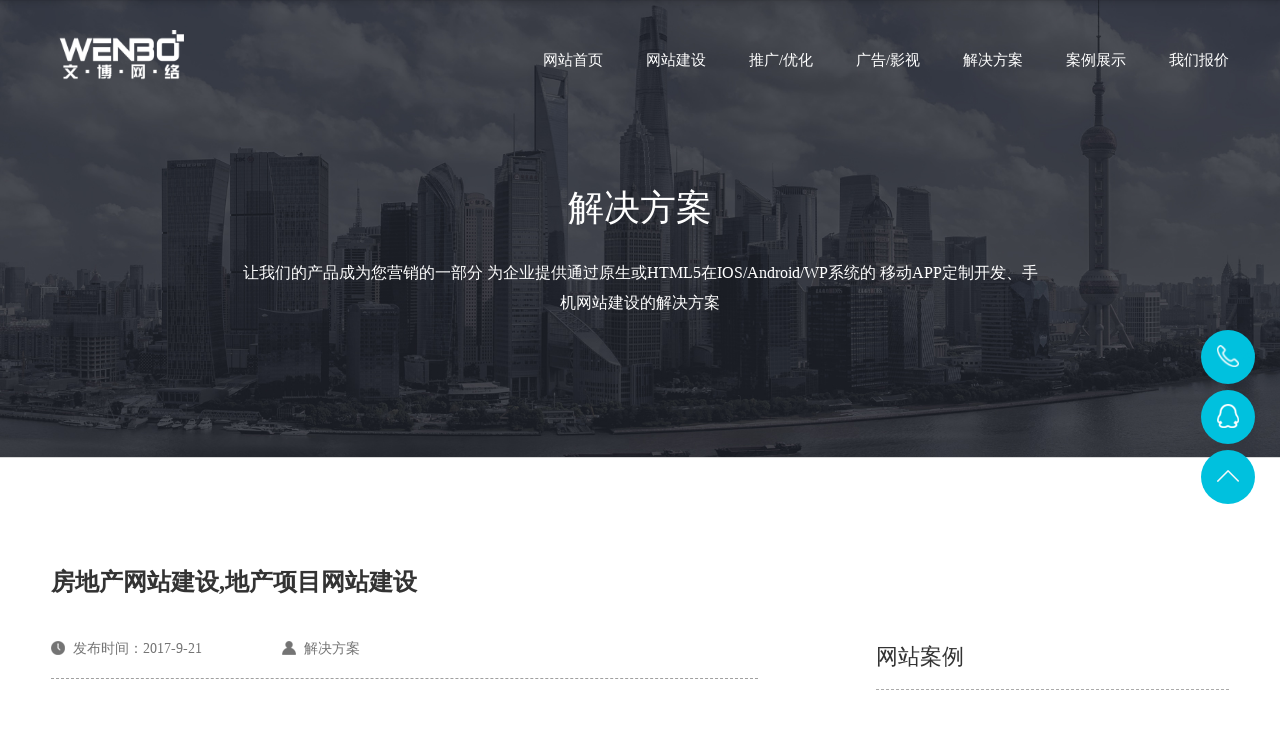

--- FILE ---
content_type: text/html
request_url: http://kswebgs.cn/fangan/fangan-show-667.html
body_size: 10851
content:

<!--show引用-->

<!DOCTYPE html>
<html lang="zh-CN" class="desktop">
<head>
	<meta charset="UTF-8">
	<meta name="viewport" content="width=device-width, user-scalable=no, initial-scale=1.0, maximum-scale=1.0, minimum-scale=1.0">
	<meta http-equiv="X-UA-Compatible" content="IE=Edge">
	<meta name="format-detection" content="telephone=no" />
	<script src="/js/amfe-flexible.js"></script>
<title>房地产网站建设,地产项目网站建设-昆山网站建设,昆山网站优化,昆山网络公司,昆山网站制作,昆山APP开发,微信小程序,网站建设公司-昆山市文博网络技术有限公司</title>
<meta name="keywords" content="房地产项目网站建设,昆山网络公司,昆山网站优化,昆山优化公司,昆山网站建设,昆山做网站公司,昆山网络推广公司,昆山网站制作,昆山百度网站优化,网站优化排名,昆山网站优化排名,昆山做网站公司哪家好,小程序,地产项目网站建设,房地产网站建设,房地产项目网站" />
<meta name="description" content="房地产企业网站建设方案，网站制作，给企业带来的经济效益立竿见影。让网站成为有效的网络营销工具和网上销售渠道。
房地产行业网站的规划特点" />
	<link rel="stylesheet" href="/css/bootstrap.min.css">
	<link rel="stylesheet" href="/css/reset.css">
	<link rel="stylesheet" href="/css/animate.css" />
	<link rel="stylesheet" href="/css/animation.css" />
	<link rel="stylesheet" href="/css/common.css">
	<link rel="stylesheet" href="/css/pace-theme-barber-shop.css" />
	<link rel="stylesheet" href="/css/news.css">
</head>
<body>
	<!-- ========================= 头部开始 ======================== -->
	<!-- 手机菜单 -->
<div class="neirong neirong-hide">
  <div class="neirong-bd"> 
      <a href="/index.html">网站首页<i></i></a>
      <a href="/wz.html">网站建设<i></i></a>
	  <a href="/seo.html" target="_blank">推广/优化<i></i></a>
	  <a href="/ys.html">广告/影视<i></i></a>
	  <a href="/fangan/fangan.html">解决方案<i></i></a>
	  <a href="/case/case.html">案例展示<i></i></a>
	  <a href="/about/contact.html">我们报价<i></i></a> 

	</div>

</div>
<!-- 手机菜单结束 -->
<div class="content nav-here">
  <div class="gf-logo">
	<h1><a href="index.html" title="昆山网站建设,昆山网络公司,昆山网站优化,昆山网站制作,昆山建站" alt="昆山网站建设,昆山网络公司,昆山网站优化,昆山网站制作,昆山建站"></a></h1>
  </div>
  <header class="gf-header gf-header-side">
    <nav class="gf-pnav black">
      <a href="/index.html">网站首页<i></i></a>
      <a href="/wz.html">网站建设<i></i></a>
	  <a href="/seo.html" target="_blank">推广/优化<i></i></a>
	  <a href="/ys.html">广告/影视<i></i></a>
	  <a href="/fangan/fangan.html">解决方案<i></i></a>
	  <a href="/case/case.html">案例展示<i></i></a>
	  <a href="/about/contact.html">我们报价<i></i></a> 

	  </nav>
    <section class="buttonset buttonset-black">
      <div class="nav-moblie"> <a href="javascript:;"></a> </div>
    </section>
  </header>
  <!-- 头部结束 --> 
</div>
<div class="fix-nav-btm">

<div class="fnb-one" id="J-call-qq">
	<a style="color: #828282;display: inline-block;" href="http://wpa.qq.com/msgrd?v=3&uin=81942947&site=qq&menu=yes"" target="_blank"">
		<div class="fnb-one-img">
			<img src="/images/fnb-one-img-1.png" alt="">
		</div>
		<div class="fnb-one-desc">
			QQ联系<img src="/images/fnb-one-img-arrow.png" alt="">
		</div>
	</a>
</div>

<div class="fnb-one" id="weixin">
	<div class="fnb-one-img">
		<img src="/images/fnb-one-img-2.png" alt="">
	</div>
	<div class="fnb-one-desc">
		微信联系<img src="/images/fnb-one-img-arrow.png" alt="">
	</div>
	<div class="weixin-img"><img src="/images/ewm_wx.png"/></div>
</div>

<div class="fnb-one">
	<a style="color: #828282" href="tel:13913287116 / 18913254969">
		<div class="fnb-one-img">
			<img src="/images/fnb-one-img-3.png" alt="">
		</div>
		<div class="fnb-one-desc">
			手机联系<img src="/images/fnb-one-img-arrow.png" alt="">
		</div>
	</a>
</div>
</div>
<!-- fixed头部 -->
<div class="navbar-fixed">
<div class="container">
	<div class="logo pull-left">
		<a href="/index.html"><img src="/images/logo.png" width="117px" height="40px" /></a>
	</div>
	<div class="right_menu pull-right hidden-xs">
      <a href="/index.html">网站首页<i></i></a>
      <a href="/wz.html">网站建设<i></i></a>
	  <a href="/seo.html" target="_blank">推广/优化<i></i></a>
	  <a href="/ys.html">广告/影视<i></i></a>
	  <a href="/fangan/fangan.html">解决方案<i></i></a>
	  <a href="/case/case.html">案例展示<i></i></a>
	  <a href="/about/contact.html">我们报价<i></i></a> 

	</div>
</div>
</div>
<!-- 右侧导航 --><aside class="aside-nav" style="opacity: 1">
<div class="aside-nav-in">
<div class="aside-nav-one more-width more-width-call">
<a href="javascript:;">
<div class="aside-nav-one-img">
	<img src="/images/icon_phone.png" alt="">
</div>
<div class="aside-nav-one-desc">
	13913287116 / 18913254969
</div>
</a>
</div>
<div class="aside-nav-one more-width more-width-qq">
<div class="aside-nav-one-img">
	<img src="/images/icon_qq.png" alt="">
</div>
<div class="aside-nav-one-desc">
	<div class="qq-name-box">
          <div class="qq-name"> <a href="tencent://message/?uin=81942947"><i style=""></i><span>李小姐</span></a> </div>
          <div class="qq-name"> <a href="tencent://message/?uin=81942947"><i style="background: url('/images/icon_qq.png') no-repeat center/contain;"></i><span>夏经理</span></a> </div>
          <div class="qq-name"> <a href="tencent://message/?uin=81942947"><i style="background: url('/images/icon_qq.png') no-repeat center/contain;"></i><span>李经理</span></a> </div>

	</div>
</div>
</div>
<div class="aside-nav-one more-width back-top">
<a href="javascript:;">
<div class="aside-nav-one-img">
	<img src="/images/icon_top.png" alt="">
</div>
<div class="aside-nav-one-desc">
	返回顶部
</div>
</a>
</div>
</div>
</aside><!-- 右侧导航end -->

<script type="text/javascript">
	// 手机端打开第三方应用
(function(){
    var ua = navigator.userAgent.toLowerCase();
    var t;
    var config = {
        /*scheme:必须*/
        scheme_IOS: 'mqqwpa://im/chat?chat_type=wpa&uin=81942947&version=1&src_type=web',
        scheme_Adr: 'mqq://im/chat?chat_type=wpa&uin=81942947&version=1&src_type=web',
        download_url: 'http://www.kswenb.com/',
        timeout: 600
    };

    function openclient() {
        var startTime = Date.now();

        var ifr = document.createElement('iframe');

        ifr.src = ua.indexOf('os') > 0 ? config.scheme_IOS : config.scheme_Adr;
        ifr.style.display = 'none';
        document.body.appendChild(ifr);

        var t = setTimeout(function() {
            var endTime = Date.now();

            if (!startTime || endTime - startTime < config.timeout + 200) { 
                window.location = config.download_url;
            } else {
                
            }
        }, config.timeout);

        window.onblur = function() {
            clearTimeout(t);
        }
    }
    window.addEventListener("DOMContentLoaded", function(){
        document.getElementById("J-call-qq").addEventListener('click',openclient,false);

    }, false);
})()
</script>

	<!-- ========================= 头部结束 ======================== -->
	<div class="banner">
		<!-- <img src="images/banner-news.jpg" class="img-responsive"/> -->
        <picture>
            <source srcset="/images/banner-news-m.jpg" media="(max-width: 48em)">
            <img class="img-responsive" srcset="/images/banner-news.jpg" alt="">
        </picture>
		<div class="banner_txt">
			<div class="DIV">
				<div class="banner_txt1">解决方案</div>
				<div class="banner_txt2">让我们的产品成为您营销的一部分
为企业提供通过原生或HTML5在IOS/Android/WP系统的
移动APP定制开发、手机网站建设的解决方案</div>
			</div>
		</div>
	</div>

	<div class="fix-nav-btm">
		<div class="fnb-one">
			<div class="fnb-one-img"><img src="/images/fnb-one-img-1.png" alt=""></div>
			<div class="fnb-one-desc">QQ联系<img src="/images/fnb-one-img-arrow.png" alt=""></div>
		</div>
		<div class="fnb-one">
			<div class="fnb-one-img"><img src="/images/fnb-one-img-2.png" alt=""></div>
			<div class="fnb-one-desc">微信联系<img src="/images/fnb-one-img-arrow.png" alt=""></div>
		</div>
		<div class="fnb-one">
			<div class="fnb-one-img"><img src="/images/fnb-one-img-3.png" alt=""></div>
			<div class="fnb-one-desc">手机联系<img src="/images/fnb-one-img-arrow.png" alt=""></div>
		</div>
	</div>
	<!-- ========================= 内容开始 ======================== -->
	<article>

		<div class="line"></div>
		<div class="news-all news-all-dtl">
			<div class="container clearfix">
				<div class="news-con fl">
					<h2 class="news-title">房地产网站建设,地产项目网站建设</h2>
					<div class="news-belong">
						<div class="belong-one"><img src="/images/news-belong-1.png" alt="">发布时间：2017-9-21</div>
						<div class="belong-one"><img src="/images/news-belong-2.png" alt="">解决方案</div>
					</div>
					<div class="news-edit">
						<!-- 编辑框 -->
						<span style="font-size:14px;color:#666666;line-height:2.5;">房地产行业网站设计大体包含分两个方面</span><br />
<span style="font-size:14px;color:#666666;line-height:2.5;">网站信息布局、网站页面制作先进技术应用；</span><br />
<span style="font-size:14px;color:#666666;line-height:2.5;">房地产企业网站建设方案，网站制作，给企业带来的经济效益立竿见影。让网站成为有效的网络营销工具和网上销售渠道。</span><br />
<span style="font-size:14px;color:#666666;line-height:2.5;"><strong>房地产行业网站的规划特点</strong></span><br />
<span style="font-size:14px;color:#666666;line-height:2.5;">房地产企业现在已经越来越重视网络渠道，典型的项目的网站规划。以及有关专业及非专业网站上的房地产广告。同时集体签约通常通过网络来组织，也使得房地产企业不得不密切关注网络上的相关消息和动态。</span><br />
<span style="font-size:14px;color:#666666;line-height:2.5;"><strong>房地产网站设计制作的分析</strong></span><br />
<span style="font-size:14px;color:#666666;line-height:2.5;"><strong>结构布局</strong></span><br />
<span style="font-size:14px;color:#666666;line-height:2.5;">房地产集团网站的主体信息结构及布局，它是总体网站的框架，所有的内容信息都会以此为依据进行布局，清晰明了的布局会使浏览者能方便快捷地取得所需信息。</span><br />
<span style="font-size:14px;color:#666666;line-height:2.5;"><strong>产品展示</strong></span><br />
<span style="font-size:14px;color:#666666;line-height:2.5;">精品楼盘将作为展示的核心，由于房产公司的楼盘一般需要全方位的展示，所以网页将会采用三维全景展示的方式来展示公司产品。浏览者可以通过简单的鼠标操作，实现对物品多视角的观察。三维全景图仿真的动感视觉效果可显著加强浏览者对产品的视觉记忆，是进行产品展示的最佳途径。</span><br />
<span style="font-size:14px;color:#666666;line-height:2.5;">图片发布系统的管理</span><br />
<span style="font-size:14px;color:#666666;line-height:2.5;"><strong>视频管理</strong></span><br />
<span style="font-size:14px;color:#666666;line-height:2.5;">信息发布的平台</span><br />
<span style="font-size:14px;color:#666666;line-height:2.5;">房地产行业网站打造的常用手段-360°全景展示</span><br />
<span style="font-size:14px;color:#666666;line-height:2.5;">360°全景展示具有如下特色</span><br />
<span style="font-size:14px;color:#666666;line-height:2.5;"><strong>界面美观，操作互动</strong></span><br />
<span style="font-size:14px;color:#666666;line-height:2.5;">三维全景图片是由两张180度的球形图片，利用VR-360技术实现360度自动环绕视觉。浏览者可以方便的进行任意角度的缩放、环绕等互动性操作。</span><br />
<span style="font-size:14px;color:#666666;line-height:2.5;"><strong>低额投入，高效回报</strong></span><br />
<span style="font-size:14px;color:#666666;line-height:2.5;">提供给客户现场拍摄的服务，对图片进行精心处理，实现动态视觉效果，全方位完美展示产品特质。</span><br />
<span style="font-size:14px;color:#666666;line-height:2.5;"><strong>专业制作，针对性强</strong></span><br />
<span style="font-size:14px;color:#666666;line-height:2.5;">可实现360度全方位环绕视觉。为酒店、房产、汽车、服装、古玩、礼品等行业有形产品的展示，提供了专业的制作手段。</span><br />
<span style="font-size:14px;color:#666666;line-height:2.5;"><strong>产品应用，更为便捷</strong></span><br />
<span style="font-size:14px;color:#666666;line-height:2.5;">实现样品、产品实体、样品等事物在网上立体互动的全方位展示；弥补无法亲临现场而带来的局限性。</span>
						<!-- /编辑框 -->
						
						<br><br>
						<!--文博标签-->
标签：

<a href="/tag/?id=房地产项目网站建设" title="房地产项目网站建设">房地产项目网站建设</a>

<a href="/tag/?id=地产项目网站建设" title="地产项目网站建设">地产项目网站建设</a>

<a href="/tag/?id=房地产网站建设" title="房地产网站建设">房地产网站建设</a>

<a href="/tag/?id=房地产项目网站" title="房地产项目网站">房地产项目网站</a>

<!--文博标签end-->
					</div>
					<div class="news-ctrl">
<p>
<a href="/fangan/fangan-show-2.html">上一条 : 2016年十大网站制作注意问题</a>
</p>
<p>
<p><a href="/fangan/fangan-show-4.html">下一条 : 企业网站案例介绍</a></p>
</p>
			            					</div>
					<div class="hotlist">
                        <h4>新闻推荐</h4>
                        <ul class="clearfix">
						
                            <li class="clearfix">
                                <a class="news-tit" href="/news/news-show-1091.html" target="_blank">企来要如何做一个网站</a>
                                <span class="time">2021/07/06</span>
                            </li>
						
                            <li class="clearfix">
                                <a class="news-tit" href="/news/news-show-1090.html" target="_blank">如何用企业网站流量助力线上推广提高转化率</a>
                                <span class="time">2021/07/05</span>
                            </li>
						
                            <li class="clearfix">
                                <a class="news-tit" href="/news/news-show-1089.html" target="_blank">做网站的基本要求</a>
                                <span class="time">2021/06/28</span>
                            </li>
						
                            <li class="clearfix">
                                <a class="news-tit" href="/news/news-show-1088.html" target="_blank">做网站优化对网站进行程序</a>
                                <span class="time">2021/06/11</span>
                            </li>
						
                            <li class="clearfix">
                                <a class="news-tit" href="/news/news-show-1087.html" target="_blank">PPT制作公司专业制作PPT PDF公司介绍 </a>
                                <span class="time">2021/04/27</span>
                            </li>
						
                            <li class="clearfix">
                                <a class="news-tit" href="/news/news-show-1086.html" target="_blank">做网站公司 为什么要做网站，网站能给中小公司带来什么？</a>
                                <span class="time">2021/04/26</span>
                            </li>
						
                            <li class="clearfix">
                                <a class="news-tit" href="/news/news-show-1083.html" target="_blank">昆山做网站的有哪些</a>
                                <span class="time">2021/03/22</span>
                            </li>
						
                            <li class="clearfix">
                                <a class="news-tit" href="/news/news-show-1080.html" target="_blank">企业做一个网站要花多少钱才行</a>
                                <span class="time">2021/03/10</span>
                            </li>
							
							</ul>
                    </div>
				</div>
				 <div class="news-case fr">
                    <h4>网站案例</h4>
                   <div class="hotlist-case">
					
                          <dl>
                            <dt>
                                <a href="/case/case-show-1082.html" target="_blank"><img src="/kenedit/kenimg/image/20210312/20210312101719851985.jpg" class="img-responsive"></a>
                            </dt>
                            <dd>
                                <p class="case-name">昆山做网站多少钱-案例展示</p>
                                <p class="sort">企业网站建设</p>
                            </dd>
                        </dl>
					
                          <dl>
                            <dt>
                                <a href="/case/case-show-1081.html" target="_blank"><img src="/kenedit/kenimg/image/20210312/2021031210160569569.jpg" class="img-responsive"></a>
                            </dt>
                            <dd>
                                <p class="case-name">优秀企业案例展示</p>
                                <p class="sort">企业网站建设</p>
                            </dd>
                        </dl>
					
                          <dl>
                            <dt>
                                <a href="/case/case-show-1078.html" target="_blank"><img src="/kenedit/kenimg/image/20210301/20210301090113911391.jpg" class="img-responsive"></a>
                            </dt>
                            <dd>
                                <p class="case-name">优秀案例展示</p>
                                <p class="sort">企业网站建设</p>
                            </dd>
                        </dl>
	
                                            </div>
                </div>
			</div>
		</div>

	</article>
	<!-- ========================= 内容结束 ======================== -->
	 	<footer>
  <div class="m-totop">返回顶部</div>
  <div class="container">
    <div class="footer-l">
      <ul>
        <li>
          <dl>
            <dt> <a href="/case.html">经典案例</a> <i class="f-arrow"><img src="/images/f-arrow.png" alt=""></i> </dt>
            <div class="footer-sub-menu">

              <dd><a href="/case/case-80.html">推广优化</a></dd>

              <dd><a href="/case/case-81.html">企业网站建设</a></dd>

              <dd><a href="/case/case-82.html">手机网站建设/APP</a></dd>

              <dd><a href="/case/case-84.html">订制软件</a></dd>

              <dd><a href="/case/case-85.html">影视广告</a></dd>


            </div>
          </dl>
        </li>
        <li>
          <dl>
            <dt> <a href="/wz.html">网站建设</a> <i class="f-arrow"><img src="/images/f-arrow.png" alt=""></i> </dt>
            <div class="footer-sub-menu">
              <dd> <a href="/fangan/fangan.html">高端网站建设</a></dd>
              <dd> <a href="/fangan/fangan.html">自适应网站建设</a> </dd>
              <dd> <a href="/fangan/fangan.html">响应式网站建设</a> </dd>
              <dd> <a href="/fangan/fangan.html">营销型网站</a></dd>
              <dd> <a href="/fangan/fangan.html">品牌网站建设</a> </dd>
              <dd> <a href="/fangan/fangan.html">网站代运营</a> </dd>
              <dd> <a href="/fangan/fangan.html">企业官方网站</a> </dd>
              <dd> <a href="/fangan/fangan.html">大型门户网站</a> </dd>
            </div>
          </dl>
        </li>
        <li>
          <dl>
            <dt> <a href="/seo.html">推广/优化</a> <i class="f-arrow"><img src="/images/f-arrow.png" alt=""></i> </dt>
            <div class="footer-sub-menu">
                <dd> <a href="/seo.html" title="网站优化">网站优化</a> </dd>
                <dd> <a href="/seo.html" title="全网推广">全网推广</a> </dd>
                <dd> <a href="/seo.html" title="营销推广">营销推广</a> </dd>
                <dd> <a href="/seo.html" title="整站推广">整站推广</a> </dd>
                <dd> <a href="/seo.html" title="关键词排名">关键词排名</a> </dd>
                <dd> <a href="/seo.html" title="抖音推广">抖音推广</a> </dd>
                <dd> <a href="/seo.html" title="微信推广" class="cloudrouter">微信推广</a> </dd>
                <dd> <a href="/seo.html" title="户外媒体推广">户外媒体推广</a> </dd>
            </div>
          </dl>
        </li>
        <li>
          <dl>
            <dt> <a href="/ys.html">广告影视</a> <i class="f-arrow"><img src="/images/f-arrow.png" alt=""></i> </dt>
            <div class="footer-sub-menu">
              <dd> <a href="/ys.html">平面设计</a></dd>
              <dd> <a href="/ys.html">企业画册</a> </dd>
              <dd> <a href="/ys.html">影视宣传片</a> </dd>
              <dd> <a href="/ys.html">互动多媒体</a> </dd>
              <dd> <a href="/ys.html">企业宣传片</a> </dd>
			  
            </div>
          </dl>
        </li>
        <li>
          <dl>
            <dt> <a href="/about/about.html">关于我们</a> <i class="f-arrow"><img src="/images/f-arrow.png" alt=""></i> </dt>
            <div class="footer-sub-menu">
              <dd><a href="/about/about.html">关于我们</a></dd>
              <dd><a href="/about/about2.html">发展历程</a></dd>
              <dd><a href="/about/contact.html">联系我们</a></dd>
            </div>
          </dl>
        </li>
        <li>
          <dl>
            <dt> <a href="/news.html">新闻动态</a> <i class="f-arrow"><img src="/images/f-arrow.png" alt=""></i> </dt>
            <div class="footer-sub-menu">

              <dd><a href="/news/news-74.html">行业新闻</a></dd>

              <dd><a href="/news/news-76.html">公司新闻</a></dd>

              <dd><a href="/news/news-87.html">建设知识</a></dd>

              <dd><a href="/news/news-88.html">推广营销</a></dd>

              <dd><a href="/news/news-89.html">空间域名邮箱</a></dd>

              <dd><a href="/news/news-90.html">热门话题</a></dd>

            </div>
          </dl>
        </li>
      </ul>
    </div>
    <div class="footer-r">
	
	<div class="f-share"> <a class="f-share-one" href="javascript:;"> <img src="/images/f-share-one-1.png" alt="">
        <div class="fs-one-qrcode"><img src="/images/wx.png" width="100px" height="100px" alt=""></div>
        </a> <a class="f-share-one" href="javascript:;"> <img src="/images/f-share-one-2.png" alt="">
        <div class="fs-one-qrcode"><img src="/images/wx.png" alt=""></div>
        </a> <a class="f-share-one" href="http://wpa.qq.com/msgrd?v=3&amp;uin=81942947&amp;site=qq&amp;menu=yes" target="_blank"><img src="/images/f-share-one-3.png" alt=""></a> </div>
	
      <div class="f-belongs">
        <div class="f-belongs-one">昆山市文博网络技术有限公司</div>
        <div class="f-belongs-one">Tel：0512-50137726</div>
        <div class="f-belongs-one">E-Mail：xiadekun@163.com</div>
        <div class="f-belongs-one">江苏省昆山市祖冲之南路1699号昆山工业技术研究院北楼</div>
      </div>
    </div>
  </div>
  <div class="copyright">
    <div class="container">
      <div class="copyright-l">
        <h2>友情链接：</h2>
        <ul>

          <li> <a href="http://www.ksfyhs.cn/" target="_blank" title="昆山二手设备回收">昆山二手设备回收</a></li>
          
          <li> <a href="http://www.wanjuqt.cn/" target="_blank" title="昆山工业气体">昆山工业气体</a></li>
          
          <li> <a href="http://www.ksfxjlm.com/" target="_blank" title="昆山卷帘门">昆山卷帘门</a></li>
          
          <li> <a href="http://www.szgongye.com/" target="_blank" title="工业风扇">工业风扇</a></li>
          
          <li> <a href="http://www.kssxjlm.com/" target="_blank" title="昆山抗风门">昆山抗风门</a></li>
          
          <li> <a href="http://www.cheercold.com/" target="_blank" title="上海祺峰工业风扇">上海祺峰工业风扇</a></li>
          
          <li> <a href="http://www.ksxlyhs.cn/" target="_blank" title="昆山建筑垃圾回收">昆山建筑垃圾回收</a></li>
          
          <li> <a href="http://www.suyueyishe.com/" target="_blank" title="苏州西山民宿">苏州西山民宿</a></li>
          
          <li> <a href="http://www.kszhfs.cn/" target="_blank" title="昆山防水公司">昆山防水公司</a></li>
          
          <li> <a href="http://www.n-1space.com/" target="_blank" title="昆山装饰画">昆山装饰画</a></li>
          
          <li> <a href="http://www.ksweb.cn/" target="_blank" title="太仓网络公司">太仓网络公司</a></li>
          
          <li> <a href="http://www.ksweb.cn/" target="_blank" title="昆山网站优化">昆山网站优化</a></li>
          
          <li> <a href="http://www.ksweb.cn/" target="_blank" title="昆山网站推广">昆山网站推广</a></li>
          
          <li> <a href="http://www.ksweb.cn/" target="_blank" title="昆山网站建设公司">昆山网站建设公司</a></li>
          
          <li> <a href="http://www.kswsqt.com/" target="_blank" title="昆山万顺工业气体">昆山万顺工业气体</a></li>
          
          <li> <a href="http://www.ksweb.cn/show.asp?id=640" target="_blank" title="昆山企业网站建设">昆山企业网站建设</a></li>
          
          <li> <a href="http://www.kshsihwa.com/" target="_blank" title="流体抛光">流体抛光</a></li>
          
          <li> <a href="http://www.ksweb.cn/show.asp?id=551" target="_blank" title="昆山地图">昆山地图</a></li>
          
          <li> <a href="http://www.kszhfs.cn/" target="_blank" title="昆山防水">昆山防水</a></li>
          
          <li> <a href="http://wwww.ksweb.cn/" target="_blank" title="昆山网站制作公司">昆山网站制作公司</a></li>
          
          <li> <a href="http://www.ksweb.cn/newskunshan.asp" target="_blank" title="昆山企业目录（公司）">昆山企业目录（公司）</a></li>
          
          <li> <a href="http://www.ksweb.cn/showseo.asp?id=1029" target="_blank" title="昆山抖音推广运营代理">昆山抖音推广运营代理</a></li>
          
          <li> <a href="http://www.njsidingli.com " target="_blank" title="南京五轴加工">南京五轴加工</a></li>
          
          <li> <a href="http://123.ksweb.cn/" target="_blank" title="我的导航">我的导航</a></li>
          
        </ul>
      </div>
      <div class="copyright-r">@&nbsp;<script type="text/javascript">var d = new Date(); document.write(d.getFullYear())</script>&nbsp;&nbsp;昆山市文博网络技术有限公司&nbsp;&nbsp;&nbsp;<a href="/sitemap.xml">XML</a> &nbsp;<a href="https://beian.miit.gov.cn/#/Integrated/index/">苏ICP备13013076号-2</a> </div>
    </div>
  </div>
</footer>
<div style="display: none;"> 
  <script src="/statics/js/jquery-1.11.0.js" type="text/javascript" charset="utf-8"></script> 
  <script src="/statics/js/jquery.SuperSlide.2.1.3.js" type="text/javascript" charset="utf-8"></script> 
  <script src="/statics/js/main.js" type="text/javascript" charset="utf-8"></script> 
  




<script src="/js/bootstrap.min.js"></script>
<script src="/js/jquery.lazyload.min.js"></script> 
<script src="/js/jquery.scrollUp.min.js"></script>
<script src="/js/wow.js"></script>
<script src="/js/main.js"></script>
<script src="/js/pace.js"></script>
<script src="/js/index.js"></script>
<script src="/js/head.built.js"></script>
<script src="/js/main.built.js"></script>
<script src="/js/count.js"></script>
<script src="/js/message.js"></script>
<script src="/js/load.js"></script>
  <script> $(document).ready(function () {if ($('html').hasClass('desktop')) {new WOW().init(); } }); </script> 
<script>
	$(function(){
		var ww = $(window).width();
		if (ww>1240) {
			$(".bussiness-body .item").mouseover(function(){
		 		$(this).addClass("on").siblings().removeClass("on");
		 	});
		}
		else{
			$(".bussiness-body .item").addClass("on");
		}
		});

</script>
<script>
	window.onload = function() {
        var container = document.getElementById('container');
        var list = document.getElementById('list');
        var buttons = document.getElementById('buttons').getElementsByTagName('span');
        var index = 1;
        var timer;
        var ww = $(window).width();

        if (ww > 480) {
        	function animate(offset) {
	            //获取的是style.left，是相对左边获取距离，所以第一张图后style.left都为负值，
	            //且style.left获取的是字符串，需要用parseInt()取整转化为数字。
	            var newLeft = parseInt(list.style.left) + offset;
	        	list.style.left = newLeft + 'px';
	         	//无限滚动判断
	            if(newLeft < -2000){
					list.style.left = -400 + 'px';
				}
				else if(newLeft > 0){
					list.style.left = -2000 + 'px';
				}
	        }

	        function stop() {
	            clearInterval(timer);
	        }

	        function buttonsShow() {
	             //将之前的小圆点的样式清除
	            for (var i = 0; i < buttons.length; i++) {
	                 if (buttons[i].className == "active") {
	                     buttons[i].className = "";
	                }
	            }
	            //数组从0开始，故index需要-1
	            buttons[index - 1].className = "active";
	        }

	        for (var i = 0; i < buttons.length; i++) {
	            (function(i) {
	                buttons[i].onclick = function() {
	                    /*   这里获得鼠标移动到小圆点的位置，用this把index绑定到对象buttons[i]上，去谷歌this的用法  */
	                    /*   由于这里的index是自定义属性，需要用到getAttribute()这个DOM2级方法，去获取自定义index的属性*/
	                    var clickIndex = parseInt(this.getAttribute('index'));
	                    var offset = 400 * (index - clickIndex); //这个index是当前图片停留时的index
	                    animate(offset);
	                    index = clickIndex; //存放鼠标点击后的位置，用于小圆点的正常显示
	                    buttonsShow();
	                }
	            })(i)
	        }
        }
        else{
        	function animate(offset) {
	            //获取的是style.left，是相对左边获取距离，所以第一张图后style.left都为负值，
	            //且style.left获取的是字符串，需要用parseInt()取整转化为数字。
	            var newLeft = parseInt(list.style.left) + offset;
	        	list.style.left = newLeft + 'px';
	         	//无限滚动判断
	            if(newLeft < -1500){
					list.style.left = -300 + 'px';
				}
				else if(newLeft > 0){
					list.style.left = -1500 + 'px';
				}
	        }

	        function stop() {
	            clearInterval(timer);
	        }

	        function buttonsShow() {
	             //将之前的小圆点的样式清除
	            for (var i = 0; i < buttons.length; i++) {
	                 if (buttons[i].className == "active") {
	                     buttons[i].className = "";
	                }
	            }
	            //数组从0开始，故index需要-1
	            buttons[index - 1].className = "active";
	        }

	        for (var i = 0; i < buttons.length; i++) {
	            (function(i) {
	                buttons[i].onclick = function() {
	                    /*   这里获得鼠标移动到小圆点的位置，用this把index绑定到对象buttons[i]上，去谷歌this的用法  */
	                    /*   由于这里的index是自定义属性，需要用到getAttribute()这个DOM2级方法，去获取自定义index的属性*/
	                    var clickIndex = parseInt(this.getAttribute('index'));
	                    var offset = 300 * (index - clickIndex); //这个index是当前图片停留时的index
	                    animate(offset);
	                    index = clickIndex; //存放鼠标点击后的位置，用于小圆点的正常显示
	                    buttonsShow();
	                }
	            })(i)
	        }
        }

       }
</script>





<!--提交百度-->
<script>
(function(){
    var bp = document.createElement('script');
    var curProtocol = window.location.protocol.split(':')[0];
    if (curProtocol === 'https'){
   bp.src = 'https://zz.bdstatic.com/linksubmit/push.js';
  }
  else{
  bp.src = 'http://push.zhanzhang.baidu.com/push.js';
  }
    var s = document.getElementsByTagName("script")[0];
    s.parentNode.insertBefore(bp, s);
})();
</script>



</div>
</body>
</html>

--- FILE ---
content_type: text/css
request_url: http://kswebgs.cn/css/reset.css
body_size: 599
content:
@charset "utf-8";
body, h1, h2, h3, h4, h5, h6, hr, p, blockquote, dl, dt, dd, ul, ol, li, pre, fieldset, lengend, button, input, textarea, th, td {
	margin: 0;
	padding: 0;
}
h1, h2, h3, h4, h5, h6 {
	font-weight: normal;
}
body {
	/*修改和去除移动端点击事件出现的背景框*/
	-webkit-tap-highlight-color: rgba(0,0,0,0);
	-webkit-tap-highlight-color: transparent;
}
ul, ol, li {
	list-style: none;
}
img {
	border: none;
	vertical-align: middle;
}
a {
	text-decoration: none;
	color: #000;
}
a:hover {
	text-decoration: none;
}
a:focus {
	/*去掉FF浏览器a标签虚框*/
	outline: none;
}
select, select:hover {
	outline: none;
	border-color: #000;
}


--- FILE ---
content_type: text/css
request_url: http://kswebgs.cn/css/animation.css
body_size: 941
content:
/**** Isotope CSS3 transitions ****/
.isotope, .isotope .isotope-item {
	-webkit-transition-duration: 0.8s;
	-moz-transition-duration: 0.8s;
	-ms-transition-duration: 0.8s;
	-o-transition-duration: 0.8s;
	transition-duration: 0.8s;
}
.isotope {
	-webkit-transition-property: height, width;
	-moz-transition-property: height, width;
	-ms-transition-property: height, width;
	-o-transition-property: height, width;
	transition-property: height, width;
}
.isotope .isotope-item {
	-webkit-transition-property: -webkit-transform, opacity;
	-moz-transition-property: -moz-transform, opacity;
	-ms-transition-property: -ms-transform, opacity;
	-o-transition-property: top, left, opacity;
	transition-property: transform, opacity;
}
/**** disabling Isotope CSS3 transitions ****/
.isotope.no-transition, .isotope.no-transition .isotope-item, .isotope .isotope-item.no-transition {
	-webkit-transition-duration: 0s;
	-moz-transition-duration: 0s;
	-ms-transition-duration: 0s;
	-o-transition-duration: 0s;
	transition-duration: 0s;
}
.isotope .isotope-item {
	-webkit-transition-property: top, left, opacity;
	-moz-transition-property: top, left, opacity;
	-ms-transition-property: top, left, opacity;
	-o-transition-property: top, left, opacity;
	transition-property: top, left, opacity;
}
.transitions-enabled.masonry, .transitions-enabled.masonry .masonry-brick {
	-webkit-transition-duration: 0.7s;
	-moz-transition-duration: 0.7s;
	-o-transition-duration: 0.7s;
	transition-duration: 0.7s;
}
.transitions-enabled.masonry {
	-webkit-transition-property: height, width;
	-moz-transition-property: height, width;
	-o-transition-property: height, width;
	transition-property: height, width;
}
.transitions-enabled.masonry .masonry-brick {
	-webkit-transition-property: left, right, top;
	-moz-transition-property: left, right, top;
	-o-transition-property: left, right, top;
	transition-property: left, right, top;
}
/**** Isotope Filtering ****/
.isotope-item {
	z-index: 2;
}
.isotope-hidden.isotope-item {
	pointer-events: none;
	z-index: 1;
}
/**** Isotope CSS3 transitions ****/
/* End: Recommended Isotope styles */
/**** Isotope styles ****/
@-webkit-keyframes imageAnimation {
 0% {
 opacity: 0;
 -webkit-animation-timing-function: ease-in;
}
 8% {
 opacity: 1;
 -webkit-transform: scale(1.05);
 -webkit-animation-timing-function: ease-out;
}
 17% {
 opacity: 1;
 -webkit-transform: scale(1.1) rotate(3deg);
}
 25% {
 opacity: 0;
 -webkit-transform: scale(1.1) rotate(3deg);
}
 100% {
opacity: 0
}
}
@-moz-keyframes imageAnimation {
 0% {
 opacity: 0;
 -moz-animation-timing-function: ease-in;
}
 8% {
 opacity: 1;
 -moz-transform: scale(1.05);
 -moz-animation-timing-function: ease-out;
}
 17% {
 opacity: 1;
 -moz-transform: scale(1.1) rotate(3deg);
}
 25% {
 opacity: 0;
 -moz-transform: scale(1.1) rotate(3deg);
}
 100% {
opacity: 0
}
}
@-o-keyframes imageAnimation {
 0% {
 opacity: 0;
 -o-animation-timing-function: ease-in;
}
 8% {
 opacity: 1;
 -o-transform: scale(1.05);
 -o-animation-timing-function: ease-out;
}
 17% {
 opacity: 1;
 -o-transform: scale(1.1) rotate(3deg);
}
 25% {
 opacity: 0;
 -o-transform: scale(1.1) rotate(3deg);
}
 100% {
opacity: 0
}
}
@-ms-keyframes imageAnimation {
 0% {
 opacity: 0;
 -ms-animation-timing-function: ease-in;
}
 8% {
 opacity: 1;
 -ms-transform: scale(1.05);
 -ms-animation-timing-function: ease-out;
}
 17% {
 opacity: 1;
 -ms-transform: scale(1.1) rotate(3deg);
}
 25% {
 opacity: 0;
 -ms-transform: scale(1.1) rotate(3deg);
}
 100% {
opacity: 0
}
}
@keyframes imageAnimation {
 0% {
 opacity: 0;
 animation-timing-function: ease-in;
}
 8% {
 opacity: 1;
 transform: scale(1.05);
 animation-timing-function: ease-out;
}
 17% {
 opacity: 1;
 transform: scale(1.1) rotate(3deg);
}
 25% {
 opacity: 0;
 transform: scale(1.1) rotate(3deg);
}
 100% {
opacity: 0
}
}
@-webkit-keyframes logoanimation {
 0% {
 opacity: 0;
 -webkit-animation-timing-function: ease-in;
}
 8% {
 opacity: 1;
 -webkit-animation-timing-function: ease-out;
}
 17% {
 opacity: 1;
}
 25% {
 opacity: 1;
}
 100% {
opacity: 1
}
}
@-moz-keyframes logoanimation {
 0% {
 opacity: 0;
 -webkit-animation-timing-function: ease-in;
}
 8% {
 opacity: 1;
 -webkit-animation-timing-function: ease-out;
}
 17% {
 opacity: 1;
}
 25% {
 opacity: 1;
}
 100% {
opacity: 1
}
}
@-o-keyframes logoanimation {
 0% {
 opacity: 0;
 -webkit-animation-timing-function: ease-in;
}
 8% {
 opacity: 1;
 -webkit-animation-timing-function: ease-out;
}
 17% {
 opacity: 1;
}
 25% {
 opacity: 1;
}
 100% {
opacity: 1
}
}
@-ms-keyframes logoanimation {
 0% {
 opacity: 0;
 -webkit-animation-timing-function: ease-in;
}
 8% {
 opacity: 1;
 -webkit-animation-timing-function: ease-out;
}
 17% {
 opacity: 1;
}
 25% {
 opacity: 1;
}
 100% {
opacity: 1
}
}
@keyframes logoanimation {
 0% {
 opacity: 0;
 animation-timing-function: ease-in;
}
 8% {
 opacity: 1;
 transform: scale(1.05);
 animation-timing-function: ease-out;
}
 17% {
 opacity: 1;
 transform: scale(1.1) rotate(3deg);
}
 25% {
 opacity: 0;
 transform: scale(1.1) rotate(3deg);
}
 100% {
opacity: 0
}
}


--- FILE ---
content_type: text/css
request_url: http://kswebgs.cn/css/common.css
body_size: 9212
content:
@charset "UTF-8";
@font-face {
	font-family: 'geoslab703_md_btmedium';
	src: url('../fonts/geo703m-webfont.eot');
	src: url('../fonts/geo703m-webfont.eot?#iefix') format('embedded-opentype'),  url('../fonts/geo703m-webfont.woff2') format('woff2'),  url('../fonts/geo703m-webfont.woff') format('woff'),  url('../fonts/geo703m-webfont.ttf') format('truetype'),  url('../fonts/geo703m-webfont.svg#geoslab703_md_btmedium') format('svg');
	font-weight: normal;
	font-style: normal;
}
@font-face {
	font-family: 'SourceHanSansCNLight';
	src: url('../fonts/SourceHanSansCNLight.eot');
	src: url('../fonts/SourceHanSansCNLight.eot?#iefix') format('embedded-opentype'),  url('../fonts/SourceHanSansCNLight.woff2') format('woff2'),  url('../fonts/SourceHanSansCNLight.woff') format('woff'),  url('../fonts/SourceHanSansCNLight.ttf') format('truetype'),  url('../fonts/SourceHanSansCNLight.svg#SourceHanSansCNLight') format('svg');
	font-weight: normal;
	font-style: normal;
}
/* 设置默认字体 */
body, button, input, select, textarea {
	font-family: "Microsoft YaHei", "simsun", "Arail";
	font-size: 14px;
	outline: none;
	color: #828282;
	position: relative;
}
body {
	overflow-x: hidden;
}
ul, ol {
	padding: 0;
	margin-bottom: 0px;
}
li {
	list-style: none;
}
.fl {
	float: left
}
.fr {
	float: right
}
/*公共样式开始-------------*/
    /*头部*/

.menu {
	width: 100%;
	overflow: hidden;
	height: 80px;
}
.menu ul {
	position: relative;
	float: left;
	left: 50%;
}
.menu ul li {
	position: relative;
	float: left;
	left: -50%;
	margin: 0 9px;
	font-size: 14px;
	color: #666666;
	overflow: hidden;
	margin-top: 30px;
	cursor: pointer;
}
.menu ul li div {
	padding-bottom: 10px;
}
.menu ul li a, .menu ul li a:hover {
	color: #666666;
}
.menu ul li i {
	width: 100%;
	height: 1px;
	display: block;
	-webkit-transform: translateX(-110%);
	-moz-transform: translateX(-110%);
	-o-transform: translateX(-110%);
	transform: translateX(-110%);
	background: #00c1de;
	-moz-transition: all .3s ease-out;
	-o-transition: all .3s ease-out;
	transition: all .3s ease-out;
}
.menu ul li:hover i, .menu ul li.cur i {
	-webkit-transform: translateX(0);
	-moz-transform: translateX(0);
	-o-transform: translateX(0);
	transform: translateX(0);
}

@media (min-width: 768px) {
.menu {
	height: 120px;
}
.menu ul li {
	margin: 0 20px;
	margin-top: 45px;
}
}

@media (min-width:992px) {
.menu {
	height: 140px;
}
.menu ul li {
	margin: 0 20px;
	margin-top: 60px;
}
}

@media (max-width:992px) {
.menu ul li div {
	padding-bottom: 2px;
}
.menu {
	height: auto;
	padding-top: 35px;
	padding-bottom: 35px;
}
.menu ul li {
	margin: 0 17px;
}
}

@media (max-width:544px) {
.menu {
	padding-top: 25px;
	padding-bottom: 25px;
}
.menu ul li {
	margin: 0 7px;
	font-size: 12px;
}
}
/*QQ在线客服*/
/*.QQ_s{width:135px;height:102px;position:fixed;right:10px;top:100px;z-index:9999999}
.QQ_y{width:135px;overflow:hidden;overflow:hidden;height:102px}
.QQ_x{width:135px;height:295px;overflow:hidden;background:url(../images/QQ_s_03.png) no-repeat;display:none;padding-top:110px}
.qq_i{width:84px;height:30px;overflow:hidden;overflow:hidden;background:url(../images/QQ_S_i_03.jpg) no-repeat;display:block;margin:0 auto;color:#fff;line-height:220%;text-indent:28px;font-size:13px;margin-bottom:5px}
.qq_i:hover{color:#fff}*/


.gf-logo h1 {
	width: 146px;
	height: 50px;
	margin-top: 30px;
	margin-bottom: 5px;
	position: absolute;
	top: 0;
	left: 4%;
	z-index: 2;
}
.gf-logo h1 a {
	background: url(../images/logo.png) no-repeat center;
	display: block;
	-moz-background-size: auto 50px;
	-o-background-size: auto 50px;
	background-size: auto 50px;
	height: 50px;
	width: 146px;
}
.gf-logo h1 a:focus {
	outline: none;
}
/*------------------------------- 侧边栏 -------------------------------------*/
.aside-nav {
	position: fixed;
	right: 25px;
	top: 45%;
	/*transform:translateY(-50%);*/
	z-index: 10000;
}
.aside-nav-close {
	margin: 0 auto;
	width: 54px;
	height: 54px;
	line-height: 52px;
	background: #e75c1e;
	border-radius: 50%;
	text-align: center;
	visibility: visible;
	cursor: pointer;
}
.aside-nav-in.close {
	transform: translateX(100px);
	visibility: hidden;
	transition: .3s;
}
.aside-nav-one {
	position: relative;
	margin-top: 6px;
	margin-bottom: 6px;
	height: 54px;
	width: 54px;
	line-height: 52px;
	text-align: right;
}
.aside-nav-one-img {
	position: absolute;
	left: 0;
	top: -1px;
	z-index: 10;
	width: 54px;
	height: 54px;
	text-align: center;
	transition: .3s;
}
.aside-nav-one-img img {
	width: 22px;
}
.more-width:hover .aside-nav-one-img {
	left: -73px;
}
.more-width-call:hover .aside-nav-one-img {
	left: -102px;
}
.aside-nav-one-desc {
	position: absolute;
	right: 0;
	padding-right: 16px;
	width: 54px;
	height: 54px;
	font-size: 14px;
	line-height: 52px;
	background: #00c1de;
	color: #00c1de;
	border-radius: 50px;
	overflow: hidden;
	-webkit-box-sizing: border-box;
	-moz-box-sizing: border-box;
	box-sizing: border-box;
	transition: .3s, color .1s;
}
.aside-nav-one-desc .qq-name {
	display: inline-block;
	margin-right: 15px;
}
.aside-nav-one-desc .qq-name i {
	width: 22px;
	height: 24px;
	display: inline-block;
	vertical-align: middle;
}
.aside-nav-one-desc .qq-name span {
	font-size: 14px;
	color: #00c1de;
	display: inline-block;
	vertical-align: middle;
	margin-left: 1px;
}
.qq-name-box {
	position: absolute;
	right: 0px;
}
.more-width:hover .aside-nav-one-desc {
	width: 125px;
	color: #fff;
	transition: .3s;
}
.more-width-call:hover .aside-nav-one-desc {
	width: 156px;
}
.more-width-qq:hover .aside-nav-one-desc {
	width: 281px;
}
.more-width-qq:hover .aside-nav-one-desc span {
	transition: .3s .1s;
	color: #fff;
}
.more-width-qq:hover .aside-nav-one-img {
	left: -223px;
}
.aside-nav-one-qrcode {
	position: absolute;
	left: -200px;
	top: 50%;
	transform: translateY(-50%);
	opacity: 0;
	visibility: hidden;
	transition: .3s;
}
.aside-nav-one:hover .aside-nav-one-qrcode {
	left: -140px;
	opacity: 1;
	visibility: visible;
}
/*------------------------------- 侧边栏end -------------------------------------*/


.gf-pnav {
	position: absolute;
	height: 60px;
	margin-top: 30px;
	padding-right: 4%;
	top: 0;
	right: 0;
	z-index: 3;
}
.gf-pnav a {
	color: #fff;
	z-index: 2;
	font-size: 15px;
	margin-top: 21px;
	margin-left: 20px;
	overflow: hidden;
	display: inline-block;
}
.gf-pnav a:focus {
	outline: none;
}
.gf-pnav a i {
	width: 100%;
	height: 1px;
	margin-top: 10px;
	display: block;
	-webkit-transform: translateX(-110%);
	-moz-transform: translateX(-110%);
	-o-transform: translateX(-110%);
	transform: translateX(-110%);
	background: #e00013;
	-moz-transition: all .3s ease-out;
	-o-transition: all .3s ease-out;
	transition: all .3s ease-out;
}
.gf-pnav a:hover i {
	-webkit-transform: translateX(0);
	-moz-transform: translateX(0);
	-o-transform: translateX(0);
	transform: translateX(0);
}
.gf-header .focus-text {
	position: absolute;
	left: 4%;
	z-index: 2;
	color: #fff;
}
.gf-state {
	border-bottom: 1px solid #dedede;
}
.neirong {
	display: none;
}
/*手机菜单样式开始-----------*/
.buttonset {
	position: absolute;
	right: 4%;
	top: 15px;
	z-index: 1000;
	transition: opacity 0.2s cubic-bezier(0.645, 0.045, 0.355, 1), -webkit-transform 0.4s cubic-bezier(0.4, 0.01, 0.165, 0.99);
	-o-transition: opacity 0.2s cubic-bezier(0.645, 0.045, 0.355, 1), -o-transform 0.4s cubic-bezier(0.4, 0.01, 0.165, 0.99);
	-moz-transition: opacity 0.2s cubic-bezier(0.645, 0.045, 0.355, 1), transform 0.4s cubic-bezier(0.4, 0.01, 0.165, 0.99), -moz-transform 0.4s cubic-bezier(0.4, 0.01, 0.165, 0.99);
	transition: opacity 0.2s cubic-bezier(0.645, 0.045, 0.355, 1), transform 0.4s cubic-bezier(0.4, 0.01, 0.165, 0.99);
	transition: opacity 0.2s cubic-bezier(0.645, 0.045, 0.355, 1), transform 0.4s cubic-bezier(0.4, 0.01, 0.165, 0.99), -webkit-transform 0.4s cubic-bezier(0.4, 0.01, 0.165, 0.99), -moz-transform 0.4s cubic-bezier(0.4, 0.01, 0.165, 0.99), -o-transform 0.4s cubic-bezier(0.4, 0.01, 0.165, 0.99);
	transition: opacity 0.2s cubic-bezier(0.645, 0.045, 0.355, 1), transform 0.4s cubic-bezier(0.4, 0.01, 0.165, 0.99), -webkit-transform 0.4s cubic-bezier(0.4, 0.01, 0.165, 0.99);
	-webkit-tap-highlight-color: transparent;
}
.nav-moblie {
	width: 25px;
	height: 35px;
	position: relative;
	cursor: pointer;
	display: table;
	-o-transition: all 0.5s cubic-bezier(0.7, 0, 0.3, 1) 0s;
	-moz-transition: all 0.5s cubic-bezier(0.7, 0, 0.3, 1) 0s;
	transition: all 0.5s cubic-bezier(0.7, 0, 0.3, 1) 0s;
	-webkit-transition: all 0.5s cubic-bezier(0.7, 0, 0.3, 1) 0s;
	-ms-transition: all 0.5s cubic-bezier(0.7, 0, 0.3, 1) 0s;
}
.nav-moblie a {
	background-color: #fff;
	display: block;
	height: 2px;
	margin-top: 16px;
	position: relative;
	top: 50%;
	width: 100%;
	-moz-border-radius: 2px;
	border-radius: 2px;
	-o-transition: all 0.3s cubic-bezier(0.7, 0, 0.3, 1) 0s;
	-moz-transition: all 0.3s cubic-bezier(0.7, 0, 0.3, 1) 0s;
	transition: all 0.3s cubic-bezier(0.7, 0, 0.3, 1) 0s;
	-webkit-transition: all 0.3s cubic-bezier(0.7, 0, 0.3, 1) 0s;
	-ms-transition: all 0.3s cubic-bezier(0.7, 0, 0.3, 1) 0s;
}
.nav-moblie a:after, .nav-moblie a:before {
	background-color: #fff;
	display: block;
	height: 2px;
	left: 0;
	position: absolute;
	width: 100%;
	-moz-border-radius: 2px;
	border-radius: 2px;
	content: '';
	-o-transition: all 0.3s cubic-bezier(0.7, 0, 0.3, 1) 0s;
	-moz-transition: all 0.3s cubic-bezier(0.7, 0, 0.3, 1) 0s;
	transition: all 0.3s cubic-bezier(0.7, 0, 0.3, 1) 0s;
	-webkit-transition: all 0.3s cubic-bezier(0.7, 0, 0.3, 1) 0s;
	-ms-transition: all 0.3s cubic-bezier(0.7, 0, 0.3, 1) 0s;
}
.nav-moblie a:after {
	top: 8px;
	width: 80%;
}
.nav-moblie a:before {
	left: auto;
	right: 0;
	top: -8px;
	width: 70%;
}
.nav-moblie a:focus {
	outline: none;
}
.buttonset.on {
	-webkit-transform: rotate(90deg);
	-moz-transform: rotate(90deg);
	-o-transform: rotate(90deg);
	transform: rotate(90deg);
}
.buttonset.on .nav-moblie a:after, .buttonset.on .nav-moblie a:before {
	width: 100%;
	transition: -webkit-transform 0.25s 0.2s cubic-bezier(0.4, 0.01, 0.165, 0.99);
	-o-transition: -o-transform 0.25s 0.2s cubic-bezier(0.4, 0.01, 0.165, 0.99);
	-moz-transition: transform 0.25s 0.2s cubic-bezier(0.4, 0.01, 0.165, 0.99), -moz-transform 0.25s 0.2s cubic-bezier(0.4, 0.01, 0.165, 0.99);
	transition: transform 0.25s 0.2s cubic-bezier(0.4, 0.01, 0.165, 0.99);
	transition: transform 0.25s 0.2s cubic-bezier(0.4, 0.01, 0.165, 0.99), -webkit-transform 0.25s 0.2s cubic-bezier(0.4, 0.01, 0.165, 0.99), -moz-transform 0.25s 0.2s cubic-bezier(0.4, 0.01, 0.165, 0.99), -o-transform 0.25s 0.2s cubic-bezier(0.4, 0.01, 0.165, 0.99);
	transition: transform 0.25s 0.2s cubic-bezier(0.4, 0.01, 0.165, 0.99), -webkit-transform 0.25s 0.2s cubic-bezier(0.4, 0.01, 0.165, 0.99);
	top: 0;
}
.buttonset.on .nav-moblie a:before {
	-webkit-transform: rotate(-45deg);
	-moz-transform: rotate(-45deg);
	-o-transform: rotate(-45deg);
	transform: rotate(-45deg);
}
.buttonset.on .nav-moblie a {
	background: rgba(0, 0, 0, 0);
}
.buttonset.on .nav-moblie a:after {
	-webkit-transform: rotate(45deg);
	-moz-transform: rotate(45deg);
	-o-transform: rotate(45deg);
	transform: rotate(45deg);
}
.neirong {
	display: block;
	position: fixed;
	width: 100%;
	top: 0;
	z-index: 1000; /*left: -163px;*/
	overflow-y: auto;
	left: 0;
	touch-action: pan-y;
	-webkit-user-select: none;
	-webkit-user-drag: none;
	-webkit-tap-highlight-color: rgba(0, 0, 0, 0);
}
.neirong .neirong-bd {
	padding-bottom: 20px;
	padding-top: 65px;
	padding-left: 17px;
	padding-right: 17px;
	visibility: hidden;
}
.neirong a {
	display: block;
	height: 47px;
	line-height: 47px;
	color: #f2f2f2;
	font-size: 16px;
	border-bottom: 1px solid #333;
	-moz-transition: all .35s ease-out;
	-o-transition: all .35s ease-out;
	transition: all .35s ease-out;
}
.neirong a:hover {
	background: #1f1f1f;
	color: #fff;
}
.content {
	left: 0;
	position: relative;
}
.content.content-on {
	left: 120px;
}
.neirong.neirong-on {
	left: 0;
}
.body-on {
	position: relative;
	overflow: hidden;
}
.html-on {
	overflow: hidden;
}
.neirong-close {
	display: none;
	width: 30px;
	height: 24px;
	background: url(../images/nav_close.png) no-repeat 7px center;
	position: absolute;
	top: 20px;
	right: 4%;
	visibility: hidden;
}
.neirong.neirong-hide {
	background-color: rgba(0,0,0,.8);
	height: 0;
	-moz-transition: background 0.35s linear, height 0.25s ease-in 200ms;
	-o-transition: background 0.35s linear, height 0.25s ease-in 200ms;
	transition: background 0.35s linear, height 0.25s ease-in 200ms;
}
.neirong.neirong-show {
	background-color: #000;
	height: 100%;
}
.neirong.neirong-show .neirong-bd, .neirong.neirong-show .neirong-close {
	visibility: visible;
}
.neirong.neirong-hide a {
	opacity: 0;
	-webkit-transform: scale(1.1) translateY(-24px);
	-moz-transform: scale(1.1) translateY(-24px);
	-o-transform: scale(1.1) translateY(-24px);
	transform: scale(1.1) translateY(-24px);
}
.neirong.neirong-show a {
	opacity: 1;
	-webkit-transform: none;
	-moz-transform: none;
	-o-transform: none;
	transform: none;
}
.neirong a:nth-of-type(2) {
	-moz-transition-delay: 300ms, 300ms;
	-o-transition-delay: 300ms, 300ms;
	transition-delay: 300ms, 300ms;
}
.neirong a:nth-of-type(3) {
	-moz-transition-delay: 350ms, 350ms;
	-o-transition-delay: 350ms, 350ms;
	transition-delay: 350ms, 350ms;
}
.neirong a:nth-of-type(4) {
	-moz-transition-delay: 400ms, 400ms;
	-o-transition-delay: 400ms, 400ms;
	transition-delay: 400ms, 400ms;
}
.neirong a:nth-of-type(5) {
	-moz-transition-delay: 450ms, 450ms;
	-o-transition-delay: 450ms, 450ms;
	transition-delay: 450ms, 450ms;
}
.neirong a:nth-of-type(6) {
	-moz-transition-delay: 500ms, 500ms;
	-o-transition-delay: 500ms, 500ms;
	transition-delay: 500ms, 500ms;
}
.neirong a:nth-of-type(7) {
	-moz-transition-delay: 550ms, 550ms;
	-o-transition-delay: 550ms, 550ms;
	transition-delay: 550ms, 550ms;
}
.neirong a:nth-of-type(8) {
	-moz-transition-delay: 600ms, 600ms;
	-o-transition-delay: 600ms, 600ms;
	transition-delay: 600ms, 600ms;
}
.neirong a:nth-of-type(9) {
	-moz-transition-delay: 650ms, 650ms;
	-o-transition-delay: 650ms, 650ms;
	transition-delay: 650ms, 650ms;
}
.neirong a:nth-of-type(10) {
	-moz-transition-delay: 700ms, 700ms;
	-o-transition-delay: 700ms, 700ms;
	transition-delay: 700ms, 700ms;
}
.neirong a:nth-of-type(11) {
	-moz-transition-delay: 750ms, 750ms;
	-o-transition-delay: 750ms, 750ms;
	transition-delay: 750ms, 750ms;
}
/*手机版头部*/
.buttonset .show {
	background-color: rgba(0,0,0,.8);
	-moz-transition: all .3s;
	-o-transition: all .3s;
	transition: all .3s;
}
.buttonset-black .buttonpush {
	background: url("../images/button_black.png") no-repeat center;
}
.buttonset-black .buttonpush.show {
	background: rgba(0,0,0,.8) url("../images/buttonset.png") no-repeat center;
	-moz-transition: all .3s;
	-o-transition: all .3s;
	transition: all .3s;
}
.ctrl-more {
	border: 1px solid #ccc;
	margin: 0 auto;
	width: 46px;
	height: 46px;
	line-height: 50px;
	font-size: 0;
	text-align: center;
	background: #fff;
	border-radius: 50%;
	cursor: pointer;
	transition: .45s;
}
.ctrl-more:hover {
	background: #e00012;
	border: 1px solid #e00012;
}
.ctrl-more i {
	display: inline-block;
	margin-right: 2px;
	margin-left: 2px;
	width: 4px;
	height: 4px;
	background: #e0e0e0;
	border-radius: 50%;
	transition: .45s;
}
.ctrl-more:hover i {
	background: #fff;
}
footer {
	background: #232323;
}
.footer-in {
	margin: 0 auto;
	width: 1400px;
}
.footer-l {
	display: inline-block;
	padding-top: 85px;
	vertical-align: top;
}
.footer-l ul li {
	float: left;
	margin-right: 80px;
}
.footer-l ul li:last-child {
	margin-right: 0px;
}
.footer-l dl {
	margin: 0;/*height: 57px;*/
}
.footer-l dt {
	margin-bottom: 25px;
}
.footer-l dt a {
	padding-bottom: 4px;
	font-size: 14px;
	color: #c1c1c1;
}
.footer-l dd {
}
.footer-l dd a {
	line-height: 32px;
	font-size: 14px;
	color: #7a7a7a;
	transition: .3s;
}
.footer-l dd a:hover {
	color: #c1c1c1;
}
.footer-r {
	display: inline-block;
	float: right;
	margin-top: 73px;
	vertical-align: top;
}
.f-share {
	font-size: 0;
	text-align: right;
}
.f-share-one {
	position: relative;
	display: inline-block;
	border: 1px solid #838383;
	margin-right: 40px;
	width: 44px;
	height: 44px;
	line-height: 42px;
	text-align: center;
	vertical-align: top;
	border-radius: 50%;
	cursor: pointer;
	transition: .5s;
}
.f-share:hover .f-share-one {
	opacity: .2;
}
.f-share .f-share-one:hover {
	opacity: 1;
}
.f-share-one:last-child {
	margin-right: 0;
}
.fs-one-qrcode {
	width: 84px;
	height: 84px;
	position: absolute;
	bottom: 55px;
	left: 50%;
	z-index: 10;
	transform: translateX(-50%) translateY(20px);
	padding: 7px;
	background: rgba(255, 255, 255, .1);
	opacity: 0;
	visibility: hidden;
	transition: .35s .05s;
}
.f-share-one:hover .fs-one-qrcode {
	transform: translateX(-50%) translateY(0px);
	opacity: 1;
	visibility: visible;
}
.f-belongs {
	padding-top: 28px;
	/*border-top: 1px solid #373737;*/
	margin-top: 35px;
}
.f-belongs-one {
	line-height: 32px;
	font-size: 14px;
	color: #7a7a7a;
	text-align: right;
}
.copyright {
	position: relative;
	padding-top: 35px;
	padding-bottom: 35px;
	margin-top: 32px;
}
.copyright::before {
	content: ' ';
	position: absolute;
	top: 0;
	left: 50%;
	transform: translateX(-50%);
	width: 100%;
	height: 1px;
	background: #363636;
}
.copyright-l {
	display: inline-block;
	width: calc(100% - 360px);
	font-size: 0;
}
.copyright-r, .copyright-l, .copyright-l h2, .copyright-l > ul, .copyright-l > ul > li {
	display: inline-block;
	vertical-align: top;
}
.copyright-l > ul {
	width: calc(100% - 70px);
}
.copyright-l h2 {
	position: relative;
	top: 0px;
	margin: 0;
	margin-right: 10px;
	/*line-height: 21px;*/
	line-height: 16px;
	font-size: 12px;
	color: #515151;
}
.copyright-l > ul > li {
	margin-right: 55px;
	font-size: 12px;
}
.copyright-l > ul > li a {
	color: #515151;
	transition: .3s;
}
.copyright-l > ul > li a:hover {
	color: #c1c1c1;
}
.copyright-r {
	float: right;
	font-size: 12px;
	color: #515151;
}
.about-desc {
	padding-top: 148px;
	padding-bottom: 135px;
	text-align: center;
}
.about-desc h2 {
	position: relative;
	margin: 0;
	margin-bottom: 78px;
	line-height: 42px;
	font-size: 28px;
	color: #464646;
}
.about-desc h2::after {
	content: '';
	position: absolute;
	left: 50%;
	transform: translateX(-50%);
	bottom: -38px;
	width: 28px;
	height: 3px;
	background: #d51b32;
}
.about-desc p.desc {
	margin: 0;
	line-height: 35px;
	font-size: 14px;
}
.about-desc.letmove h2, .about-desc.letmove p.desc {
	transform: translateY(40px);
	transition: transform .8s .0s, opacity .8s .0s;
	opacity: 0;
}
.about-desc.letmove p.desc {
	transform: translateY(50px);
	transition: transform .8s .1s, opacity .8s .1s;
}
.about-desc.move h2, .about-desc.move p.desc {
	transform: translateY(0);
	opacity: 1;
}
/*fixed头部样式*/
.navbar-fixed {
	position: fixed;
	top: -70px;
	opacity: 0;
 filter: alpha(opacity:0);
	background: #000;
	/*background: transparent;*/
	height: 70px;
	width: 100%;
	z-index: 999;
	-moz-box-shadow: 0 0 1px 0 rgba(0, 0, 0, .3), 0 0 6px 2px rgba(0, 0, 0, .15);
	box-shadow: 0 0 1px 0 rgba(0, 0, 0, .3), 0 0 6px 2px rgba(0, 0, 0, .15);
	-moz-transition: all .5s .1s ease;
	-o-transition: all .5s .1s ease;
	transition: all .5s .1s ease;
	-webkit-transition: all .5s .1s ease;
	visibility: visible;
	opacity: 1;
}
.logo {
	padding: 11.5px 0;
}
.right_menu a {
	display: inline-block;
	padding-top: 24px;
	margin-left: 40px;
	font-size: 15px;
	color: #666666;
	overflow: hidden;
}
.right_menu a:focus, .logo a:focus {
	outline: none;
}
.right_menu i {
	width: 100%;
	height: 1px;
	margin-top: 10px;
	display: block;
	-webkit-transform: translateX(-100%);
	-moz-transform: translateX(-100%);
	-o-transform: translateX(-100%);
	transform: translateX(-100%);
	background: #e00013;
	-moz-transition: all .3s ease-out;
	-o-transition: all .3s ease-out;
	transition: all .3s ease-out;
}
.right_menu a:hover i {
	-webkit-transform: translateX(0);
	-moz-transform: translateX(0);
	-o-transform: translateX(0);
	transform: translateX(0);
}
.navbar-fixed.show {
	opacity: 1;
	top: 0px;
}
.navbar-fixed .buttonset {
	top: 10px;
}
.navbar-fixed .nav-moblie a, .navbar-fixed .nav-moblie a:before, .navbar-fixed .nav-moblie a:after {
	background-color: #666666;
}

@media(max-width:768px) {
.navbar-fixed {
	height: 50px;
	top: -50px;
}
.logo img {
	width: 120px;
	height: 40px;
}
.logo {
	padding: 5px 0;
}
#newBridge {
	display: none !important;
}
}
/*banner图样式*/
.banner {
	position: relative;
	width: 100%;
	overflow: hidden;
}
.banner picture img {
	width: 100%;
	-webkit-animation: banner_inside 20s ease 1 forwards;
	-moz-animation: banner_inside 20s ease 1 forwards;
	-o-animation: banner_inside 20s ease 1 forwards;
	animation: banner_inside 20s ease 1 forwards;
}
@-webkit-keyframes banner_inside {
 from {
 -webkit-transform: scale(1.23);
 transform: scale(1.23);
}
 to {
 -webkit-transform: scale(1);
 transform: scale(1);
}
}
@-moz-keyframes banner_inside {
 from {
 -moz-transform: scale(1.23);
 transform: scale(1.23);
}
 to {
 -moz-transform: scale(1);
 transform: scale(1);
}
}
@-o-keyframes banner_inside {
 from {
 -o-transform: scale(1.23);
 transform: scale(1.23);
}
 to {
 -o-transform: scale(1);
 transform: scale(1);
}
}
@keyframes banner_inside {
 from {
 -webkit-transform: scale(1.23);
 -moz-transform: scale(1.23);
 -o-transform: scale(1.23);
 transform: scale(1.23);
}
 to {
 -webkit-transform: scale(1);
 -moz-transform: scale(1);
 -o-transform: scale(1);
 transform: scale(1);
}
}
.banner_txt {
	text-align: center;
	position: absolute;
	top: 55%;
	z-index: 9;
	-webkit-transform: translateY(-50%);
	-moz-transform: translateY(-50%);
	-o-transform: translateY(-50%);
	transform: translateY(-50%);
	width: 100%;
}
.banner_txt1 {
	font-size: 24px;
	width: 100%;
	text-align: center;
	left: 0;
	color: #fff;
	font-family: 'SourceHanSansCNLight';
	-webkit-animation: fadeInUp4 1.4s .4s ease both;
	-o-animation: fadeInUp4 1.4s .4s ease both;
	animation: fadeInUp4 1.4s .4s ease both;
	-moz-animation: fadeInUp4 1.4s .4s ease both;
}
.banner_txt2 {
	width: 90%;
	margin: 0 auto;
	font-size: 14px;
	line-height: 24px;
	color: #ffffff;
	margin-top: 15px;
	-webkit-animation: fadeInUp5 1.4s .8s ease both;
	-o-animation: fadeInUp5 1.4s .8s ease both;
	animation: fadeInUp5 1.4s .8s ease both;
	-moz-animation: fadeInUp5 1.4s .8s ease both;
}
.banner_txt3 {
	width: 90%;
	margin: 0 auto;
	font-size: 14px;
	line-height: 24px;
	color: #ffffff;
	margin-top: 15px;
	-webkit-animation: fadeInUp5 1.4s .8s ease both;
	-o-animation: fadeInUp5 1.4s .8s ease both;
	animation: fadeInUp5 1.4s .8s ease both;
	-moz-animation: fadeInUp5 1.4s .8s ease both;
}
.banner_txt .banner_txt3 {
	font-size: 0;
}
.banner_txt .banner_txt3 span {
	font-size: 20px;
	line-height: 36px;
	color: #dadada;
	border: 1px dashed #e5e5e5;
	display: inline-block;
	margin: 0 9px;
	padding: 0 20px;
}
/*.btn-circle*/
.btn-circle {
	position: relative;
	overflow: hidden;
	-webkit-user-select: none;
	-moz-user-select: none;
	-ms-user-select: none;
	-o-user-select: none;
	user-select: none;
}
/*.btn-circle:active {
    transform: translateY(1px);
}*/
.btn-circle-hover, .btn-circle-click {
	position: absolute;
	z-index: -2;
	display: block;
	-webkit-transform: translate3d(-50%, -50%, 0);
	-moz-transform: translate3d(-50%, -50%, 0);
	transform: translate3d(-50%, -50%, 0);
	width: 0;
	height: 0;
	-moz-border-radius: 50%;
	border-radius: 50%;
	background: #e00012;
}
.btn-circle-hover {
	opacity: 0;
}
.btn-circle-click {
	/*background: #99000c;*/
	background: #ee9d84;
}
/*product*/
.product {
	margin-bottom: 45px;
}
.product_txt {
	margin-top: 103px;
	text-align: center;
	color: #777777;
}
.product_txt1 {
	font-size: 45px;
	margin-bottom: 30px;
	color: #333333;
	line-height: 1;
	font-family: 'SourceHanSansCNLight';
}
.product_txt2 {
	font-size: 16px;
	color: #777777;
	line-height: 1;
	margin-bottom: 103px;
}
.case_list {
	margin-top: 0
}
.more_button {
	position: relative;
	overflow: hidden;
	z-index: 1;
	width: 48px;
	height: 48px;
	border: 1px solid #d1d1d1;
	-moz-border-radius: 100%;
	border-radius: 100%;
	color: #e0e0e0;
	text-align: center;
	line-height: 48px;
	display: block;
	margin: 0 auto;
	font-size: 12px;
	-o-transition: all 1.7s ease;
	-moz-transition: all 1.7s ease;
	transition: all 1.7s ease;
	-webkit-mask-image: radial-gradient(white, black);
	mask-image: radial-gradient(white, black);
}
.more_button:focus {
	outline: none;
}
.more_button:hover {
	background: #00c1de;
	color: #fff;
	border: 1px solid #00c1de;
}
.more_button i {
	display: block;
	-webkit-transform: scale(0);
	-moz-transform: scale(0);
	-o-transform: scale(0);
	transform: scale(0);
	width: 100%;
	height: 100%;
	background: -moz-radial-gradient(#00c1de, #00c1de, #00c1de, #00c1de, #00c1de, #00c1de, #00c1de, #00c1de, #00c1de);
	background: -o-radial-gradient(#00c1de, #00c1de, #00c1de, #00c1de, #00c1de, #00c1de, #00c1de, #00c1de, #00c1de);
	background: radial-gradient(#00c1de, #00c1de, #00c1de, #00c1de, #00c1de, #00c1de, #00c1de, #00c1de, #00c1de);
	opacity: 0;
	-o-transition: 1.2s, opacity 1.8s;
	-moz-transition: 1.2s, opacity 1.8s;
	transition: 1.2s, opacity 1.8s;
	-moz-border-radius: 50%;
	border-radius: 50%;
}
.more_button:hover i {
	-webkit-transform: scale(10);
	-moz-transform: scale(10);
	-o-transform: scale(10);
	transform: scale(10);
	opacity: 1;
	-o-transition: 3s, opacity .3s;
	-moz-transition: 3s, opacity .3s;
	transition: 3s, opacity .3s;
}
.dot2 span, .dot1 span {
	position: absolute;
	color: #d1d1d1;
	left: 50%;
	top: 50%;
	-webkit-transform: translateX(-50%)translateY(-50%);
	-moz-transform: translateX(-50%)translateY(-50%);
	-o-transform: translateX(-50%)translateY(-50%);
	transform: translateX(-50%)translateY(-50%);
	-moz-animation-fill-mode: forwards;
	-o-animation-fill-mode: forwards;
	animation-fill-mode: forwards;
	-webkit-animation-fill-mode: forwards;
}
/*dot1*/
.dot1 span {
	color: #d1d1d1;
}
.dot1 span:nth-child(1) {
	-o-transition: all 0.4s .5s ease, color .3s;
	-moz-transition: all 0.4s .5s ease, color .3s;
	transition: all 0.4s .5s ease, color .3s;
	left: 30%;
}
.dot1 span:nth-child(2) {
	-o-transition: all 0.4s .4s ease, color .3s;
	-moz-transition: all 0.4s .4s ease, color .3s;
	transition: all 0.4s .4s ease, color .3s;
	left: 50%;
}
.dot1 span:nth-child(3) {
	-o-transition: all 0.4s .3s ease, color .3s;
	-moz-transition: all 0.4s .3s ease, color .3s;
	transition: all 0.4s .3s ease, color .3s;
	left: 70%;
}
.more_button:hover .dot1 span:nth-child(1) {
	left: 120%;
	-o-transition: all 0.4s .2s ease, color .3s;
	-moz-transition: all 0.4s .2s ease, color .3s;
	transition: all 0.4s .2s ease, color .3s;
	color: #fff;
}
.more_button:hover .dot1 span:nth-child(2) {
	left: 120%;
	-o-transition: all 0.4s .1s ease, color .3s;
	-moz-transition: all 0.4s .1s ease, color .3s;
	transition: all 0.4s .1s ease, color .3s;
	color: #fff;
}
.more_button:hover .dot1 span:nth-child(3) {
	left: 120%;
	-o-transition: all 0.4s 0s ease, color .3s;
	-moz-transition: all 0.4s 0s ease, color .3s;
	transition: all 0.4s 0s ease, color .3s;
	color: #fff;
}
/*dot2*/
.dot2 span:nth-child(1) {
	left: -20%;
	-o-transition: all 0.4s .2s ease, color .3s;
	-moz-transition: all 0.4s .2s ease, color .3s;
	transition: all 0.4s .2s ease, color .3s;
	color: #d1d1d1
}
.dot2 span:nth-child(2) {
	left: -20%;
	-o-transition: all 0.4s .1s ease, color .3s;
	-moz-transition: all 0.4s .1s ease, color .3s;
	transition: all 0.4s .1s ease, color .3s;
	color: #d1d1d1
}
.dot2 span:nth-child(3) {
	left: -20%;
	-o-transition: all 0.4s 0s ease, color .3s;
	-moz-transition: all 0.4s 0s ease, color .3s;
	transition: all 0.4s 0s ease, color .3s;
	color: #d1d1d1
}
.more_button:hover .dot2 span:nth-child(1) {
	left: 30%;
	-o-transition: all 0.4s .5s ease, color .3s;
	-moz-transition: all 0.4s .5s ease, color .3s;
	transition: all 0.4s .5s ease, color .3s;
	color: #fff;
}
.more_button:hover .dot2 span:nth-child(2) {
	left: 50%;
	-o-transition: all 0.4s .4s ease, color .3s;
	-moz-transition: all 0.4s .4s ease, color .3s;
	transition: all 0.4s .4s ease, color .3s;
	color: #fff;
}
.more_button:hover .dot2 span:nth-child(3) {
	left: 70%;
	-o-transition: all 0.4s .3s ease, color .3s;
	-moz-transition: all 0.4s .3s ease, color .3s;
	transition: all 0.4s .3s ease, color .3s;
	color: #fff;
}

@media (max-width: 1200px) {
.banner {
	position: relative;
	height: 50vh;
}
.banner img.img-responsive {
	position: absolute;
	left: 50%;
	transform: translateX(-50%);
	min-width: 100%;
	max-width: none;
	height: 100%;
	animation: none;
}
.copyright {
	text-align: center;
	font-size: 0;
}
.copyright-l {
	display: none;
}
.copyright-r {
	float: none;
}
.footer-r {
	float: none;
	width: 100%;
}
.f-share {
	text-align: center;
}
.f-belongs-one {
	line-height: 26px;
	text-align: center;
}
}

/*手机菜单样式结束*/
@media (max-width: 767px) {
.gf-pnav {
	display: none;
}
.gf-logo h1 {
	margin-top: 10px;
}
.gf-logo h1, .gf-logo h1 a {
	width: 117px;
	height: 40px;
	line-height: 40px;
	-moz-background-size: auto 40px;
	-o-background-size: auto 40px;
	background-size: auto 40px;
}
}

@media(min-width:768px) {
.buttonset {
	display: none;
}
}

@media(min-width:992px) {
.buttonset {
	display: none;
}
.gf-pnav a {
	margin-left: 40px;
}
.m-totop,  .f-footer {
	display: none;
}
i.f-arrow {
	display: none;
}
}

@media (max-width: 992px) {
.right_menu a {
	margin-left: 30px;
}
.m-totop {
	line-height: 52px;
	font-size: 16px;
	color: #606060;
	text-align: center;
	background: #000;
}
.footer-l {
	padding-top: 40px;
	width: 100%;
}
.footer-l ul li {
	margin-right: 0;
	/*margin-bottom: 8px;*/
	margin-bottom: 0;
	width: 100%;
}
.footer-l dt {
	padding-bottom: 12px;
	border-bottom: 1px solid #373737;
	margin-bottom: 8px;
	line-height: normal;
	font-weight: normal;
}
i.f-arrow {
	display: inline-block;
	float: right;
	position: relative;
	top: 15px;
	height: 11px;
	/*margin-top: 6px;*/
	margin-right: 4px;
	vertical-align: top;
}
i.f-arrow img {
	width: 6px;
	vertical-align: top;
}
.footer-l dl,  .footer-l dt,  .footer-l dd {
	line-height: 1;
}
.footer-l dt a {
	display: inline-block;
	position: relative;
	top: 10px;
	margin-left: 3px;
	font-size: 17px;
	color: #6a6a6a;
	vertical-align: top;
}
.footer-l dd a {
	position: relative;
	top: -5px;
	line-height: 28px;
}
.footer-sub-menu {
	display: none;
	padding-left: 15px;
}
.footer-r {
	margin-top: 20px;
}
.f-belongs {
	padding-top: 20px;
	margin-top: 26px;
}
.copyright {
	padding-top: 26px;
	padding-bottom: 26px;
	margin-top: 22px;
}
}

@media (min-width: 768px) {
span.br-pc {
	display: block;
}
span.br-m {
	display: inline;
	font-family: 'SourceHanSansCNLight';
}
}

@media (max-width: 1200px) {
.QQ_s {
	display: none
}
}

@media (max-width: 768px) {
/*.banner> img{height:300px;width:auto;}*/
.container {
	padding-right: 15px;
	padding-left: 15px;
}
span.br-pc {
	display: inline;
}
span.br-m {
	display: block;
	font-family: 'SourceHanSansCNLight';
}
.banner {
	position: relative;
	height: auto;
}
.banner img.img-responsive {
	position: relative;
	left: 0;
	transform: translateX(0%);
	min-width: 0;
	width: 100%;
	max-width: none;
	animation: none;
}
.f-share {
	display: none;
}
.f-belongs-one {
	line-height: 28px;
	text-align: right;
}
.f-belongs {
	padding-top: 0;
	border-top: 0;
	margin-top: 0;
}
.f-belongs-one {
	font-size: 15px;
}
.product_txt {
	margin-top: 90px;
	margin-top: 1.2rem;
	margin-bottom: 55px;
	margin-bottom: 0.733333rem;
	text-align: left;
}
.product_txt1 {
	margin-bottom: 30px;
	margin-bottom: 0.4rem;
	line-height: 80px;
	line-height: 1.066667rem;
	font-size: 56px;
	font-size: 0.746667rem;
}
.product_txt2 {
	line-height: 42px;
	font-size: 24px;
}
.footer-l {
	padding-top: 40px;
}
.footer-r {
	margin-top: 27px;
}
.copyright {
	padding-top: 22px;
	padding-bottom: 22px;
	margin-top: 31px;
}
.copyright .container {
	height: 16px;
}
.copyright-r {
	width: 100%;
	text-align: left;
}
.copyright-r span.cip-r {
	float: right;
}
}
.statement {
	border-top: 1px solid #363636;
	color: #c1c1c1;
	padding: 40px 0;
}
.statement h5 {
	font-size: 14px;
	margin-bottom: 10px;
}
.statement p {
	font-size: 12px;
	line-height: 22px;
}

@media (min-width: 768px) {
.banner_txt {
	top: 55%
}
.banner_txt1 {
	font-size: 32px;
}
.banner_txt2 {
	font-size: 16px;
	width: 600px;
	margin-top: 20px;
	line-height: 30px;
}
}

@media (min-width:992px) {
.banner_txt {
	top: 57%
}
.banner_txt1 {
	font-size: 40px;
}
.banner_txt2 {
	width: 800px;
}
}

@media (min-width:1110px) {
.banner_txt {
	top: 55%
}
}

@media (min-width:1200px) {
.banner_txt1 {
	font-size: 36px;
}
.banner_txt2 {
	width: 800px;
	margin-top: 25px;
	line-height: 30px;
}
}

@media (min-width:1440px) {
.banner_txt {
	top: 55%
}
.banner_txt1 {
	font-size: 45px;
	font-family: 'SourceHanSansCNLight';
}
.banner_txt2 {
	margin-top: 35px;
	line-height: 35px;
}
}

@media (min-width:1770px) {
.banner_txt {
	top: 50%
}
}

@media (min-width: 768px) {
.fix-nav-btm {
	display: none;
}
}

@media (max-width: 768px) {
footer {
	padding-bottom: 63px;
}
.statement {
	padding: 25px 0;
}
.aside-nav {
	display: none;
}
.fix-nav-btm-all {
}
.content,  .fix-nav-btm {
	position: fixed;
	top: 0;
	left: 0;
	z-index: 99999;
	width: 100%;
	height: 63px;
	background: #0c0c0c;
}
.fix-nav-btm {
	top: auto;
	bottom: 0;
	z-index: 999;
	font-size: 0;
	text-align: center;
}
.fnb-one {
	display: inline-block;
	padding-top: 9px;
	width: 25%;
	vertical-align: top;
}
.fnb-one-img {
	margin-bottom: 3px;
}
.fnb-one-img img {
	width: 28px;
}
.fnb-one-desc {
	font-size: 12px;
}
.fnb-one-desc img {
	position: relative;
	top: 0px;
	margin-left: 4px;
	width: 4px;
}
.gf-pnav {
	margin-top: 0;
}
.gf-logo h1 {
	margin-top: 8px;
	margin-bottom: 0;
}
.prevnext-m {
	display: none;
}
.banner_txt {
	padding-right: 15px;
	padding-left: 15px;
}
.banner_txt1,  .banner_txt2 {
	width: 100%;
	text-align: left;
}
.banner_txt1 {
	line-height: 80px;
	line-height: 1.066667rem;
	font-size: 56px;
	font-size: 0.746667rem;
}
.banner_txt2 {
	margin-top: 28px;
	margin-top: 0.373333rem;
	line-height: 42px;
	font-size: 24px;
	color: #bebebe;
}
.product {
	margin-bottom: 0;
}
.prevnext-m {
	display: table;
	padding-top: 10px;
	padding-bottom: 10px;
	border-top: 1px solid #d7d7d7;
	border-bottom: 1px dashed #888;
	margin-top: 80px;
	width: 100%;
}
a.prev-m,  a.next-m {
	display: inline-block;
	float: left;
}
a.next-m {
	float: right;
}
a.prev-m i,  a.next-m i {
	display: inline-block;
	width: 36px;
	height: 36px;
	line-height: 36px;
	text-align: center;
	background: #e4e4e4;
	border-radius: 50%;
}
a.prev-m img,  a.next-m img {
	width: 8px;
}
a.prev-m span,  a.next-m span {
	display: inline-block;
	margin: 0 6px;
	position: relative;
	top: 4px;
	font-size: 14px;
	color: #515151;
}
.about-desc {
	padding: 60px 15px;
	text-align: left;
}
.about-desc h2 {
	margin-bottom: 50px;
	line-height: 28px;
	font-size: 18px;
}
.about-desc h2::after {
	left: 0;
	transform: translateX(0);
	bottom: -18px;
	width: 20px;
	height: 2px;
}
.about-desc p.desc {
	line-height: 30px;
}
}

@media (max-width: 544px) {
.banner {
	height: 100vh;
	height: calc(100vh - 126px);
	margin-top: 63px;
}
.banner_txt {
	top: 50%;
}
.banner_txt2 {
	line-height: 50px;
	line-height: 0.666667rem;
	font-size: 30px;
	font-size: 0.4rem;
	color: #bebebe;
}
.product_txt2 {
	line-height: 50px;
	line-height: 0.666667rem;
	font-size: 30px;
	font-size: 0.4rem;
}
}
@font-face {
	font-family: gothic;
	src: url('../fonts/GOTHIC.TTF')
}
@font-face {
	font-family: gothicb;
	src: url('../fonts/GOTHICB.TTF')
}
.weixin-img {
	position: fixed;
	left: 50%;
	bottom: 0px;
	margin-left: -43.5px;
	opacity: 0;
	visibility: hidden;
	transition: all 0.4s ease;
	-webkit-transition: all 0.4s ease;
	-moz-transition: all 0.4s ease;
	-o-transition: all 0.4s ease;
	-ms-transition: all 0.4s ease;
}
#weixin:hover .weixin-img {
	visibility: visible;
	bottom: 75px;
	opacity: 1;
}
.navbar-fixed.hide {
	opacity: 0;
	visibility: hidden;
}


--- FILE ---
content_type: text/css
request_url: http://kswebgs.cn/css/pace-theme-barber-shop.css
body_size: 759
content:
/* This is a compiled file, you should be editing the file in the templates directory */
.pace {
	-webkit-pointer-events: none;
	pointer-events: none;
	-webkit-user-select: none;
	-moz-user-select: none;
	user-select: none;
}
.pace-inactive {
	display: none;
}
.pace .pace-progress {
	background-color: #e00012;
	position: fixed;
	z-index: 2000;
	top: 0;
	left: 0;
	height: 5px;
	overflow: hidden;
	-moz-border-radius: 8px;
	border-radius: 8px;
	-moz-transition: width 1s;
	-o-transition: width 1s;
	transition: width 1s;
}
.pace .pace-progress-inner {
	position: absolute;
	top: 0;
	left: 0;
	right: -32px;
	bottom: 0;
	background-image: -moz-linear-gradient(45deg, rgba(255, 255, 255, 0.2) 25%, transparent 25%, transparent 50%, rgba(255, 255, 255, 0.2) 50%, rgba(255, 255, 255, 0.2) 75%, transparent 75%, transparent);
	background-image: -o-linear-gradient(45deg, rgba(255, 255, 255, 0.2) 25%, transparent 25%, transparent 50%, rgba(255, 255, 255, 0.2) 50%, rgba(255, 255, 255, 0.2) 75%, transparent 75%, transparent);
	background-image: linear-gradient(45deg, rgba(255, 255, 255, 0.2) 25%, transparent 25%, transparent 50%, rgba(255, 255, 255, 0.2) 50%, rgba(255, 255, 255, 0.2) 75%, transparent 75%, transparent);
	-moz-background-size: 32px 32px;
	-o-background-size: 32px 32px;
	background-size: 32px 32px;
	-webkit-animation: pace-stripe-animation 500ms linear infinite;
	-moz-animation: pace-stripe-animation 500ms linear infinite;
	-o-animation: pace-stripe-animation 500ms linear infinite;
	animation: pace-stripe-animation 500ms linear infinite;
}
 @-webkit-keyframes pace-stripe-animation {
 0% {
-webkit-transform: none;
transform: none;
}
 100% {
-webkit-transform: translate(-32px, 0);
transform: translate(-32px, 0);
}
}
@-moz-keyframes pace-stripe-animation {
 0% {
-moz-transform: none;
transform: none;
}
 100% {
-moz-transform: translate(-32px, 0);
transform: translate(-32px, 0);
}
}
@-o-keyframes pace-stripe-animation {
 0% {
-o-transform: none;
transform: none;
}
 100% {
-o-transform: translate(-32px, 0);
transform: translate(-32px, 0);
}
}
@keyframes pace-stripe-animation {
 0% {
-webkit-transform: none;
-moz-transform: none;
-o-transform: none;
transform: none;
transform: none;
}
 100% {
-webkit-transform: translate(-32px, 0);
-moz-transform: translate(-32px, 0);
-o-transform: translate(-32px, 0);
transform: translate(-32px, 0);
transform: translate(-32px, 0);
}
}


--- FILE ---
content_type: text/css
request_url: http://kswebgs.cn/css/news.css
body_size: 3303
content:
/*search*/
.search-input {
	margin-left: 10px;
	background: none;
	border: 0;
	height: 33px;
	line-height: 33px;
	width: 0px;
	-webkit-transition: all .5s ease-out;
	-o-transition: all .5s ease-out;
	transition: all .5s ease-out;
}
.search-input:-webkit-input-placeholder {
font-size:14px;
color:#dbdbdb;
}    /* ä½¿ç”¨webkitå†…æ ¸çš„æµè§ˆå™¨ */
.search-input:-moz-placeholder {
font-size:14px;
color:#dbdbdb;
}                  /* Firefoxç‰ˆæœ¬4-18 */
.search-input:-ms-input-placeholder {
font-size:14px;
color:#dbdbdb;
}           /* IEæµè§ˆå™¨ */
.search-submit {
	width: 40px;
	height: 35px;
	background: url(../images/search-logo.png) no-repeat center;
	border: 0;
	float: right;
	cursor: pointer;
}
.search-warp {
	margin-left: 20px;
	height: 35px;
	width: 52px;
	border: 1px solid transparent;
	-webkit-border-radius: 6em;
	-moz-border-radius: 6em;
	border-radius: 6em;
	-webkit-transition: all .5s ease-out;
	-o-transition: all .5s ease-out;
	transition: all .5s ease-out;
}
.search-warp div {
	display: inline-block;
}
.search-warp {
	width: 240px;
	border: 1px solid #d2d3d4;
	margin-left: 5%;
	margin-top: 25px;
}
.search-warp .search-input {
	margin-left: 15px;
	width: 183px;
}
.search-title {
	text-align: center;
	font-size: 16px;
	color: #333;
	height: auto;
	padding: 3% 0;
}
.news-all {
	padding-top: 44px;
	padding-bottom: 98px;
	border-top: 1px solid #d7d7d7;
}
.news-all-dtl {
	padding-top: 80px;
	border-top: 1px solid #d7d7d7;
	/*margin-bottom: 90px;*/
	border-bottom: 1px solid #d7d7d7;
}
.menu-news-dtl {
	background: #f3f3f3;
}
.news-ctrl {
	margin-top: 3%;
	line-height: 24px;
}
.news-ctrl p a {
	color: #7a7a7a;
}
.news-ctrl p:hover {
	color: #000;
}
.news-ctrl p:hover a {
	color: #fe1111;
}
a.news-ctrl-l, a.news-ctrl-r {
	display: inline-block;
	position: relative;
	margin-top: 20px;
	width: 46px;
	height: 46px;
	line-height: 44px;
	text-align: center;
}
a.news-ctrl-r {
	float: right;
}
a.news-ctrl-l::before, a.news-ctrl-r::before {
	content: '';
	position: absolute;
	left: 0;
	top: 0;
	z-index: -1;
	width: 46px;
	height: 46px;
	background: #d9d9d9;
	border-radius: 50%;
	opacity: .7;
	transition: .45s;
}
a.news-ctrl-l:hover::before, a.news-ctrl-r:hover::before {
	background: #d51b32;
}
a.news-ctrl-l span.words, a.news-ctrl-r span.words {
	position: absolute;
	width: 80px;
	font-size: 14px;
	color: #515151;
	transition: .45s;
}
a.news-ctrl-l span.words {
	left: 110%;
}
a.news-ctrl-r span.words {
	right: 110%;
}
a.news-ctrl-l:hover span.words, a.news-ctrl-r:hover span.words {
	color: #d51b32;
}
.news-list {
	margin-bottom: 34px;
	text-align: center;
	font-size: 0;
}
.news-one {
	position: relative;
	display: inline-block;
	margin-bottom: 26px;
	border: 1px solid #ececec;
	width: 1180px;
	height: 143px;
	font-size: 0;
	text-align: left;
	transition: .3s;
}
.news-one:hover {
	background: #f2f2f2;
}
.news-one-date, .news-one-desc {
	display: inline-block;
	vertical-align: top;
}
.news-one-date {
	padding-top: 29px;
	padding-left: 42px;
	width: 146px;
	height: 100%;
	background: #f2f2f2;
}
.news-one-date p.day {
	margin-bottom: 5px;
	line-height: 56px;
	font-size: 56px;
	font-weight: bold;
	color: #e00012;
}
.news-one-date p.month, .news-one-date p.year {
	margin-bottom: 5px;
	line-height: 16px;
	font-size: 16px;
	color: #979797;
}
.news-one-date p.month {
}
.news-one-words {
	margin-top: 32px;
	margin-left: 52px;
	width: 630px;
}
.news-one-desc h3 {
	margin-bottom: 16px;
	line-height: 20px;
	font-size: 20px;
	font-weight: bold;
	white-space: nowrap;
	text-overflow: ellipsis;
	overflow: hidden;
}
.news-one-desc h3 a {
	color: #666;
}
.news-one-desc p.words {
	display: -webkit-box;
	line-height: 26px;
	font-size: 14px;
	color: #979797;
	-webkit-line-clamp: 2;
	-webkit-box-orient: vertical;
	overflow: hidden;
}
.news-one-desc a.link {
	position: absolute;
	right: 44px;
	top: 65px;
	font-size: 14px;
	color: #666;
}
.news-one-desc a.link img {
	margin-left: 18px;
	transition: .25s;
}
.news-one:hover .news-one-desc a.link img {
	transform: translateX(10px);
}
/* =============================================news-det.html========================================== */
.news-con {
	width: 60%;
	padding: 2.7% 0;
}
h2.news-title {
	margin-bottom: 85px;
	text-align: left;
	font-size: 32px;
	font-weight: bold;
	color: #333;
}
.news-belong {
	font-size: 0;
}
.belong-one {
	display: inline-block;
	margin-right: 80px;
	font-size: 14px;
	color: #747474;
	vertical-align: top;
}
.belong-one img {
	position: relative;
	top: -2px;
	margin-right: 8px;
}
.news-edit {
	padding-top: 50px;
	border-top: 1px dashed #a0a0a0;
	margin-top: 20px;
	font-size: 14px;
	line-height: 25px;
}
.news-edit img {
	max-width: 100%;
	height: auto;
}
.hotlist {
	padding-top: 9%;
}
.hotlist h4 {
	font-size: 22px;
	line-height: 24px;
	font-weight: normal;
	padding-bottom: 2%;
	border-bottom: 1px solid #ababab;
}
.hotlist ul {
	padding-top: 2.5%;
}
.hotlist li {
	float: left;
	width: 47%;
	border-bottom: 1px dashed #ababab;
	position: relative;
}
.hotlist li:nth-child(2n) {
	margin-left: 6%;
}
.hotlist li:before {
	content: '';
	width: 2px;
	height: 2px;
	background: #767676;
	display: inline-block;
	float: left;
	position: absolute;
	top: 50%;
	transform: translate(-50%);
	-ms-transform: translate(-50%);
	-o-transform: translate(-50%);
	-webkit-transform: translate(-50%);
	-moz-transform: translate(-50%);
}
.hotlist li:hover .news-tit {
	color: #fe1111;
}
.hotlist .news-tit {
	font-size: 14px;
	line-height: 40px;
	color: #333;
	float: left;
	width: 75%;
	padding-left: 6px;
	overflow: hidden;
	text-overflow: ellipsis;
	white-space: nowrap;
	display: inline-block;
}
.hotlist .time {
	font-size: 14px;
	line-height: 40px;
	color: #666666;
	float: right;
	display: inline-block;
	width: 25%;
	text-align: right;
}
.news-case {
	margin-top: 9.1%;
	width: 30%;
}
.news-case h4 {
	font-size: 22px;
	line-height: 24px;
	font-weight: normal;
	padding-bottom: 20px;
	border-bottom: 1px dashed #ababab;
	color: #333;
}
.news-case .hotlist-case dl {
	padding-top: 34px;
	padding-bottom: 18px;
}
.news-case .hotlist-case .case-name {
	font-size: 14px;
	line-height: 30px;
	color: #000;
	padding-top: 24px;
}
.news-case .hotlist-case .sort {
	font-size: 12px;
	color: #979797;
	line-height: 20px;
}

@media (max-width: 1680px) {
h2.news-title {
	font-size: 28px;
	margin-bottom: 60px;
}
.news-edit {
	padding-top: 50px;
}
}

@media (max-width: 1440px) {
h2.news-title {
	font-size: 24px;
	margin-bottom: 45px;
}
.news-edit {
	padding-top: 40px;
}
}

@media (max-width: 1200px) {
.news-one {
	width: 100%;
}
.news-one-desc {
	width: calc(100% - 300px);
}
.news-one-desc a.link span.more {
	display: none;
}
.news-one-words {
	width: auto;
}
h2.news-title {
	font-weight: normal;
}
.belong-one {
	margin-right: 50px;
 &:last-child {
 margin-right: 0;
}
}
.news-case .hotlist-case .case-name {
	padding-top: 15px;
}
.news-case .hotlist-case dl {
	padding-top: 25px;
	padding-bottom: 15px;
}
.hotlist h4, .news-case h4 {
	font-size: 20px;
}
.hotlist .time {
	font-size: 12px;
}
.hotlist .news-tit {
	font-size: 14px;
}
.hotlist .time {
	width: 68px;
}
.hotlist .news-tit {
	width: calc(100% - 75px);
	width: -webkit-calc(100% - 75px);
}
}

@media (max-width: 1000px) {
.news-dtl {
	width: 100%;
}
.news-con {
	width: 100%;
	padding: 5% 0 0;
	float: left;
}
.news-con .title {
	font-size: 22px;
	line-height: 40px;
}
.news-con .subhead {
	padding: 0px 0 2.5% 0;
}
.news-con .txt-tit {
	padding-top: 10px;
}
.news-case {
	margin-top: 5%;
	margin-bottom: 2%;
	width: 100%;
	float: left;
}
.news-case .hotlist-case {
	margin-left: -1%;
	margin-right: -1%;
}
.news-case .hotlist-case dl {
	width: 31.3333%;
	float: left;
	margin-right: 1%;
	margin-left: 1%;
}
.hotlist {
	padding-top: 5%;
}
.hotlist li {
	width: 48%;
}
.hotlist li:nth-child(2n) {
	margin-left: 4%;
}
.full_section_inner {
	display: none;
}
.newsdet-ban .banner-txt {
	right: auto;
	transform: translateY(-25%);
	-ms-transform: translateY(-25%);
	-o-transform: translateY(-25%);
	-webkit-transform: translateY(-25%);
	-moz-transform: translateY(-25%);
}
.newsdet-ban .img-ban {
	height: 300px;
}
.ban-intro p {
	width: 80%;
}
}

@media (max-width: 992px) {
.news-all {
	padding-top: 30px;
	/*padding-top: 0;*/
	padding-bottom: 40px;
}
.news-all-dtl {
	padding-top: 80px;
	padding-top: 1.066667rem;
	padding-bottom: 65px;
	padding-bottom: 0.866667rem;/*margin-bottom: 55px;*/
}
.news-list {
	margin-bottom: 6px;
}
.news-one {
	margin-bottom: 25px;
	height: 94px;
}
.news-one-date {
	padding-top: 12px;
	padding-left: 16px;
	width: 82px;
}
.news-one-date p.day {
	margin-bottom: 2px;
	line-height: 34px;
	font-size: 34px;
}
.news-one-date p.month,  .news-one-date p.year {
	margin-bottom: 3px;
	line-height: 13px;
	font-size: 13px;
}
.news-one-desc {
	width: calc(100% - 130px);
}
.news-one-desc a.link {
	right: 15px;
	top: 50%;
	transform: translateY(-50%);
}
.news-one-words {
	margin-top: 24px;
	margin-left: 14px;
}
.news-one-desc h3 {
	margin-bottom: 8px;
	line-height: 16px;
	font-size: 16px;
	font-weight: normal;
}
.news-one-desc p.words {
	-webkit-line-clamp: 1;
}
.news-one-desc a.link img {
	width: 20px;
}
.news-one:hover .news-one-desc a.link img {
	transform: translateX(5px);
}
h2.news-title {
	margin-bottom: 80px;
	margin-bottom: 1.066667rem;
}
.belong-one {
	margin-right: 20px;
}
.news-edit {
	padding-top: 65px;
	padding-top: 0.866667rem;
	margin-top: 15px;
}
.news-case .hotlist-case .case-name {
	padding-top: 10px;
	line-height: 24px;
}
h2.news-title {
	margin-bottom: 30px;
	font-size: 22px;
}
.news-all-dtl {
	padding-top: 5%;
}
.news-edit {
	padding-top: 30px;
}
}

@media (max-width: 768px) {
h2.news-title {
	font-size: 36px;
	font-size: 0.48rem;
}
.news-ctrl {
	height: 88px;
	height: 1.173333rem;
}
a.news-ctrl-l,  a.news-ctrl-r {
	margin-top: 20px;
	width: 46px;
	width: 0.613333rem;
	height: 46px;
	height: 0.613333rem;
	line-height: 0;
	margin-top: 0.266667rem;
}
a.news-ctrl-l img,  a.news-ctrl-r img {
	position: relative;
	top: 15px;
	top: 0.2rem;
	width: 10px;
	width: 0.133333rem;
}
a.news-ctrl-l::before,  a.news-ctrl-r::before {
	width: 46px;
	width: 0.613333rem;
	height: 46px;
	height: 0.613333rem;
}
a.news-ctrl-l span.words,  a.news-ctrl-r span.words {
	line-height: 44px;
	line-height: 0.586667rem;
}
.hotlist li {
	width: 100%;
}
.hotlist li:nth-child(2n) {
	margin: 0;
}
.hotlist h4, .news-case h4 {
	font-size: 18px;
}
}

@media (max-width: 544px) {
.news-one-desc {
	width: calc(100% - 94px);
}
.news-one-desc a.link {
	display: none;
}
.belong-one {
	font-size: 12px;
}
.belong-one {
	margin-right: 13px;
}
}


--- FILE ---
content_type: application/x-javascript
request_url: http://kswebgs.cn/js/jquery.lazyload.min.js
body_size: 1750
content:
/*! Lazy Load 1.9.3 - MIT license - Copyright 2010-2013 Mika Tuupola */
!
function(a, b, c, d) {
	var e = a(b);
	a.fn.lazyload = function(f) {
		function g() {
			var b = 0;
			i.each(function() {
				var c = a(this);
				if (!j.skip_invisible || c.is(":visible")) if (a.abovethetop(this, j) || a.leftofbegin(this, j));
				else if (a.belowthefold(this, j) || a.rightoffold(this, j)) {
					if (++b > j.failure_limit) return !1
				} else c.trigger("appear"), b = 0
			})
		}
		var h, i = this,
			j = {
				threshold: 0,
				failure_limit: 0,
				event: "scroll",
				effect: "show",
				container: b,
				data_attribute: "original",
				skip_invisible: !0,
				appear: null,
				load: null,
				placeholder: "[data-uri]"
			};
		return f && (d !== f.failurelimit && (f.failure_limit = f.failurelimit, delete f.failurelimit), d !== f.effectspeed && (f.effect_speed = f.effectspeed, delete f.effectspeed), a.extend(j, f)), h = j.container === d || j.container === b ? e : a(j.container), 0 === j.event.indexOf("scroll") && h.bind(j.event, function() {
			return g()
		}), this.each(function() {
			var b = this,
				c = a(b);
			b.loaded = !1, (c.attr("src") === d || c.attr("src") === !1) && c.is("img") && c.attr("src", j.placeholder), c.one("appear", function() {
				if (!this.loaded) {
					if (j.appear) {
						var d = i.length;
						j.appear.call(b, d, j)
					}
					a("<img />").bind("load", function() {
						var d = c.attr("data-" + j.data_attribute);
						c.hide(), c.is("img") ? c.attr("src", d) : c.css("background-image", "url('" + d + "')"), c[j.effect](j.effect_speed), b.loaded = !0;
						var e = a.grep(i, function(a) {
							return !a.loaded
						});
						if (i = a(e), j.load) {
							var f = i.length;
							j.load.call(b, f, j)
						}
					}).attr("src", c.attr("data-" + j.data_attribute))
				}
			}), 0 !== j.event.indexOf("scroll") && c.bind(j.event, function() {
				b.loaded || c.trigger("appear")
			})
		}), e.bind("resize", function() {
			g()
		}), /(?:iphone|ipod|ipad).*os 5/gi.test(navigator.appVersion) && e.bind("pageshow", function(b) {
			b.originalEvent && b.originalEvent.persisted && i.each(function() {
				a(this).trigger("appear")
			})
		}), a(c).ready(function() {
			g()
		}), this
	}, a.belowthefold = function(c, f) {
		var g;
		return g = f.container === d || f.container === b ? (b.innerHeight ? b.innerHeight : e.height()) + e.scrollTop() : a(f.container).offset().top + a(f.container).height(), g <= a(c).offset().top - f.threshold
	}, a.rightoffold = function(c, f) {
		var g;
		return g = f.container === d || f.container === b ? e.width() + e.scrollLeft() : a(f.container).offset().left + a(f.container).width(), g <= a(c).offset().left - f.threshold
	}, a.abovethetop = function(c, f) {
		var g;
		return g = f.container === d || f.container === b ? e.scrollTop() : a(f.container).offset().top, g >= a(c).offset().top + f.threshold + a(c).height()
	}, a.leftofbegin = function(c, f) {
		var g;
		return g = f.container === d || f.container === b ? e.scrollLeft() : a(f.container).offset().left, g >= a(c).offset().left + f.threshold + a(c).width()
	}, a.inviewport = function(b, c) {
		return !(a.rightoffold(b, c) || a.leftofbegin(b, c) || a.belowthefold(b, c) || a.abovethetop(b, c))
	}, a.extend(a.expr[":"], {
		"below-the-fold": function(b) {
			return a.belowthefold(b, {
				threshold: 0
			})
		},
		"above-the-top": function(b) {
			return !a.belowthefold(b, {
				threshold: 0
			})
		},
		"right-of-screen": function(b) {
			return a.rightoffold(b, {
				threshold: 0
			})
		},
		"left-of-screen": function(b) {
			return !a.rightoffold(b, {
				threshold: 0
			})
		},
		"in-viewport": function(b) {
			return a.inviewport(b, {
				threshold: 0
			})
		},
		"above-the-fold": function(b) {
			return !a.belowthefold(b, {
				threshold: 0
			})
		},
		"right-of-fold": function(b) {
			return a.rightoffold(b, {
				threshold: 0
			})
		},
		"left-of-fold": function(b) {
			return !a.rightoffold(b, {
				threshold: 0
			})
		}
	})
}(jQuery, window, document);

--- FILE ---
content_type: application/x-javascript
request_url: http://kswebgs.cn/js/index.js
body_size: 1569
content:
// 出场动画
$(document).on('ready scroll', function(event) {
	divMove('.index-news');
});

$(function(){

	// 控制新闻最大高度
	var array = [];
	$('.index-news-list').each(function(){
	  var maxH = $(this).find('.index-news-one').eq(0).outerHeight() + $(this).find('.index-news-one').eq(1).outerHeight() + $(this).find('.index-news-one').eq(2).outerHeight();

          array.push(maxH);
	})

	if(ww>992){
		$('.index-news-list-all').height(Math.max.apply(null, array) + 45) 
	}else{
		$('.index-news-list').height(Math.max.apply(null, array) + 50) 
	}

	/********案例详情页图片hover效果**********/
	// var native_width = 0;
	// var native_height = 0;
	// var $wh=$(window).height();
	
 //   $(".big_img").mousemove(function(e){
	//    index=$(this).index();
	   
 //     if(!native_width && !native_height)
	// {
 //        var image_object = new Image();
	//     image_object.src = $(".zoomed").eq(index-1).data("src");
	//     native_width = image_object.width;  //图片的宽度
	//     native_height = image_object.height; //图片的高度
 //    }
 //     else
 //    {
	// 	var magnify_offset = $(this).offset();
	// 	var my = e.pageY - magnify_offset.top;//鼠标当前位置距离图片顶部的距离
	// 	var h =  $(this).width() * (native_height/native_width)//图片的实际高度
	// 	var grad = (h - ($(this).height())) / ($(this).height());
	// 	var bgp0 = 0 + "px " + 0 + "px";
	// 	var bgp1 = 0 + "px " + -(my-100)*grad + "px";
	// 	var bgp2 = 0 + "px " + -(my+100)*grad + "px";
		
	// 	if(h<$wh){
	// 		$(this).find('.zoomed.open').css({backgroundPosition: bgp0,"height":h,"top":"50%","transform":"translateY(-50%)"}); 
			
	// 	}else{
	// 		if(my>=100&& my<$wh/2){
	// 			$(this).find('.zoomed.open').css({backgroundPosition: bgp1,"height":$wh-100}); 
	// 		}else if(my<$wh-100 && my>=$wh/2){
	// 			$(this).find('.zoomed.open').css({backgroundPosition: bgp2,"height":$wh-100}); 
	// 		}
			
	// 	}
	//    }	
	//  }); 
	//  $(".big_img").hover(function(){
		 
	//  },function(){
	// 	$('.ProductPhoto').removeClass('open');
	// 	$('.big_img').fadeOut("slow");   
	// 	  $('.big_img .zoomed').removeClass('open'); 
	// 	  $('.bg-shadow').removeClass('open')
	//  });
	//   var index;
	//   $(".ProductPhoto").hover(function(e){
			
	// 		index=$(this).index();
	// 		var image_object = new Image();
	// 		image_object.src = $(".zoomed").eq(index-1).data("src");
	   
	// 	   native_width = image_object.width;  //图片的宽度
	// 	   native_height = image_object.height; //图片的高度
	// 		if($(window).width() > 768){
	// 		  var magnify_offset = $(this).offset();
	// 		  var my = e.pageY - magnify_offset.top;
	// 		  var h =   $(this).width() * (native_height/native_width); //图片自适应高度
	// 		  var grad = (h -  $(this).height()) /  $(this).height(); 
	// 		  var bgp = 0 + "px " + -my*grad + "px";
	// 		  var bgp2 = 0 + "px " + 0 + "px";
	// 		 $(this).addClass('open');
	// 		 $('.big_img').fadeIn("slow");  
	// 		 $('.big_img .zoomed').eq(index-1).addClass('open'); 
	// 		 if(h<$wh){
	// 			$('.big_img .zoomed.open').css({backgroundPosition: bgp2,"height":h}); 
	// 		 }else{
	// 			$('.big_img .zoomed.open').css({backgroundPosition: bgp,"height":$wh-100}); 
	// 		 }		 
	// 		 $('.bg-shadow').addClass('open');
	// 	}
	//   });
 /********案例详情页图片hover效果结束**********/
});

function getmaxH(Class){
    var maxH = 0;
      var array = [];
      $(Class).each(function(){
          array.push(parseInt($(this).height()));
      })
      $(Class).height(Math.max.apply(null, array)) 
}

--- FILE ---
content_type: application/x-javascript
request_url: http://kswebgs.cn/js/message.js
body_size: 1025
content:
$(function(){
	
	$('.demand_ipt :input').blur(function(){
		var $parent = $(this).parent();
		$parent.find(".formtips").remove();
		//姓名
		 if( $(this).is('#name') ){
			 $name=$(this).val();
			 if( this.value=="" ){
				var errorMsg = '姓名不能为空!';
				$parent.append('<div class="formtips onError">'+errorMsg+'</div>');
				$(this).css({'border-color':"#e00012",
					'box-shadow':'inset 0 1px 1px rgba(0,0,0,.075),0 0 8px rgba(224,0,18,.6)'
				})
			}else{
				$(this).css({'border-color':"#e8e8e8",
					'box-shadow':'none'
				})
			}
		 }
		    //电话
			 if($(this).is('#tell')){
				var mobile = $.trim($('#tell').val());
				var phoneReg=/^0?1[3584][0-9][0-9]{8}$/;
				if( this.value==""){
						var errorMsg = '电话不能为空！';
						$parent.append('<div class="formtips onError">'+errorMsg+'</div>');
						$(this).css({'border-color':"#e00012",
							'box-shadow':'inset 0 1px 1px rgba(0,0,0,.075),0 0 8px rgba(224,0,18,.6)'
						});
					}else if(!phoneReg.test(mobile)){
						var errorMsg = '请确认输入的手机号是否正确！';
						$parent.append('<div class="formtips onError">'+errorMsg+'</div>');
						$(this).css({'border-color':"#e00012",
							'box-shadow':'inset 0 1px 1px rgba(0,0,0,.075),0 0 8px rgba(224,0,18,.6)'
						})
					}else{
						$(this).css({'border-color':"#e8e8e8",
							'box-shadow':'none'
						})
					}
			 }
		//需求
		if( $(this).is('#message') ){
			 $message=$(this).val();
			 if( this.value=="" ){
				var errorMsg = '需求不能为空!';
				$parent.append('<div class="formtips onError">'+errorMsg+'</div>');
				$(this).css({'border-color':"#e00012",
					'box-shadow':'inset 0 1px 1px rgba(0,0,0,.075),0 0 8px rgba(224,0,18,.6)'
				})
			}else{
				$(this).css({'border-color':"#e8e8e8",
					'box-shadow':'none'
				})
			}
		 }
	});
	
	//提交，最终验证。
	$('.submit').click(function(){
		$("form :input").trigger('blur');
		var numError = $('form .onError').length;
		if(numError){
			alert("请完善表单信息！");
			return false;
		} else{ 
			if(confirm("您确认要提交表单吗？")){
				return true;
			}
				
			}
		});
})

--- FILE ---
content_type: application/x-javascript
request_url: http://kswebgs.cn/js/count.js
body_size: 1875
content:
$(function(){
	/*****************counter_list*****************/
	//窗口显示才加载
	var video=document.getElementById("bgvid");
	var $ww=$(window).width();
	var wrapTop = $(".counters").offset().top;
		var istrue = true;
		$(window).on("scroll",
			function() {
				var s = $(window).scrollTop();
				if (s > wrapTop - 500 && istrue && s < wrapTop + 500) {
					if($ww>768){
					  video.play();
					}
					
					$(".counter").each(count);
					function count(a) {
						var b = $(this);
						a = $.extend({},
						a || {},
						b.data("countToOptions") || {});
						b.countTo(a)
					};
					istrue = false;
				}else if(s <= wrapTop - 500 || s >= wrapTop + 500){
					// 只执行一次才注释的
					// video.pause();
					// $(".counter").each(count);
					// function count(a) {
					// 	var b = $(this);
					// 	a = $.extend({},
					// 	a || {},
					// 	b.data("countToOptions") || {});
					// 	b.countTo(0)
					// };
					// istrue = true;
				}
			});
			//设置计数
			$.fn.countTo = function (options) {
				options = options || {};
				return $(this).each(function () {
					//当前元素的选项
					var settings = $.extend({}, $.fn.countTo.defaults, {
						from:            $(this).data('from'),
						to:              $(this).data('to'),
						speed:           $(this).data('speed'),
						refreshInterval: $(this).data('refresh-interval'),
						decimals:        $(this).data('decimals')
					}, options);
					//更新值
					var loops = Math.ceil(settings.speed / settings.refreshInterval),
						increment = (settings.to - settings.from) / loops;
					//更改应用和变量
					var self = this,
					$self = $(this),
					loopCount = 0,
					value = settings.from,
					data = $self.data('countTo') || {};
					$self.data('countTo', data);
					//如果有间断，找到并清除
					if (data.interval) {
						clearInterval(data.interval);
					};
					data.interval = setInterval(updateTimer, settings.refreshInterval);
					//初始化起始值
					render(value);
					function updateTimer() {
						value += increment;
						loopCount++;
						render(value);
						if (typeof(settings.onUpdate) == 'function') {
							settings.onUpdate.call(self, value);
						}
						if (loopCount >= loops) {
							//移出间隔
							$self.removeData('countTo');
							clearInterval(data.interval);
							value = settings.to;
							if (typeof(settings.onComplete) == 'function') {
								settings.onComplete.call(self, value);
							}
						}
					}
					function render(value) {
						var formattedValue = settings.formatter.call(self, value, settings);
						$self.html(formattedValue);
					}
					});
				};
				$.fn.countTo.defaults={
					from:0,               //数字开始的值
					to:0,                 //数字结束的值
					speed:1000,           //设置步长的时间
					refreshInterval:50,  //隔间值
					decimals:0,           //显示小位数
					formatter: formatter, //渲染之前格式化
					onUpdate:null,        //每次更新前的回调方法
					onComplete:null       //完成更新的回调方法
				};
				function formatter(value, settings){
					return value.toFixed(settings.decimals);
				}
				//自定义格式
				$('#count-number').data('countToOptions',{
					formmatter:function(value, options){
						return value.toFixed(options.decimals).replace(/\B(?=(?:\d{3})+(?!\d))/g, ',');
					}
				});
				//定时器
				$('.timer').each(count);
				function count(options){
					var $this=$(this);
					options=$.extend({}, options||{}, $this.data('countToOptions')||{});
					$this.countTo(options);
				}
				
				
			var w = $(window).width();
			var h = $(window).height();
			var video2 = $('video');
			var videoH = video2[0].videoHeight;
			var videoW = video2[0].videoWidth;
			var aspect_ratio = videoW / videoH;
			$('#bgvid').width(w);
			$('#bgvid').height(w/aspect_ratio);
});

--- FILE ---
content_type: application/x-javascript
request_url: http://kswebgs.cn/js/main.built.js
body_size: 99632
content:
(function e(h, j, l) {
	function m(a, c) {
		if (!j[a]) {
			if (!h[a]) {
				var d = typeof require == "function" && require;
				if (!c && d) {
					return d(a, !0)
				}
				if (i) {
					return i(a, !0)
				}
				var b = new Error("Cannot find module '" + a + "'");
				throw b.code = "MODULE_NOT_FOUND", b
			}
			var f = j[a] = {
				exports: {}
			};
			h[a][0].call(f.exports, function(g) {
				var n = h[a][1][g];
				return m(n ? n : g)
			}, f, f.exports, e, h, j, l)
		}
		return j[a].exports
	}
	var i = typeof require == "function" && require;
	for (var k = 0; k < l.length; k++) {
		m(l[k])
	}
	return m
})({
	1: [function(i, h, g) {
		var f = (function() {
			var s = ["", "-webkit-", "-moz-", "-o-", "-ms-"];
			var u = {
				"animation-delay": "transitionend",
				"-o-animation-delay": "oTransitionEnd",
				"-moz-animation-delay": "transitionend",
				"-webkit-animation-delay": "webkitTransitionEnd",
				"-ms-animation-delay": "transitionend"
			};
			var d = {
				"animation-delay": "animationstart",
				"-o-animation-delay": "oanimationstart",
				"-moz-animation-delay": "animationstart",
				"-webkit-animation-delay": "webkitAnimationStart",
				"-ms-animation-delay": "MSAnimationStart"
			};
			var r = {
				"animation-delay": "animationiteration",
				"-o-animation-delay": "oanimationiteration",
				"-moz-animation-delay": "animationiteration",
				"-webkit-animation-delay": "webkitAnimationIteration",
				"-ms-animation-delay": "MSAnimationIteration"
			};
			var a = {
				"animation-delay": "animationend",
				"-o-animation-delay": "oanimationend",
				"-moz-animation-delay": "animationend",
				"-webkit-animation-delay": "webkitAnimationEnd",
				"-ms-animation-delay": "MSAnimationEnd"
			};
			var t = document.createElement("_");
			var q = ["", "-webkit-", "-moz-", "-o-", "-ms-"];

			function b(j) {
				for (var l = 0;
				l < q.length; l++) {
					var k = s[l] + j;
					if (t.style[k] !== undefined) {
						return k
					}
				}
				return undefined
			}
			var c = ["-webkit-", "", "-moz-", "-o-", "-ms-"];

			function p(j) {
				for (var l = 0; l < c.length;
				l++) {
					var k = c[l] + j;
					if (t.style[k] !== undefined) {
						return k
					}
				}
				return undefined
			}
			return {
				filter: p("filter"),
				transform: b("transform"),
				transformOrigin: b("transform-origin"),
				transition: b("transition"),
				transitionDelay: b("transition-delay"),
				transitionDuration: b("transition-duration"),
				transitionProperty: b("transition-property"),
				transitionTimingFunction: b("transition-timing-function"),
				transitionEnd: u[b("animation-delay")],
				animation: b("animation"),
				animationDelay: b("animation-delay"),
				animationDirection: b("animation-direction"),
				animationDuration: b("animation-duration"),
				animationFillMode: b("animation-fill-mode"),
				animationIterationCount: b("animation-iteration-count"),
				animationName: b("animation-name"),
				animationTimingFunction: b("animation-timing-function"),
				animationPlayState: b("animation-play-state"),
				animationStart: d[b("animation-delay")],
				animationIteration: r[b("animation-delay")],
				animationEnd: a[b("animation-delay")]
			}
		}());
		h.exports = f
	}, {}],
	2: [function(g, k, h) {
		g("@marcom/ac-polyfills/Array/prototype.slice");
		g("@marcom/ac-polyfills/Element/prototype.classList");
		var j = g("./className/add");
		k.exports = function i() {
			var a = Array.prototype.slice.call(arguments);
			var b = a.shift(a);
			var c;
			if (b.classList && b.classList.add) {
				b.classList.add.apply(b.classList, a);
				return
			}
			for (c = 0; c < a.length; c++) {
				j(b, a[c])
			}
		}
	}, {
		"./className/add": 4,
		"@marcom/ac-polyfills/Array/prototype.slice": "@marcom/ac-polyfills/Array/prototype.slice",
		"@marcom/ac-polyfills/Element/prototype.classList": "@marcom/ac-polyfills/Element/prototype.classList"
	}],
	3: [function(d, g, f) {
		g.exports = {
			add: d("./className/add"),
			contains: d("./className/contains"),
			remove: d("./className/remove")
		}
	}, {
		"./className/add": 4,
		"./className/contains": 5,
		"./className/remove": 7
	}],
	4: [function(g, k, h) {
		var j = g("./contains");
		k.exports = function i(a, b) {
			if (!j(a, b)) {
				a.className += " " + b
			}
		}
	}, {
		"./contains": 5
	}],
	5: [function(g, k, h) {
		var i = g("./getTokenRegExp");
		k.exports = function j(a, b) {
			return i(b).test(a.className)
		}
	}, {
		"./getTokenRegExp": 6
	}],
	6: [function(f, i, g) {
		i.exports = function h(a) {
			return new RegExp("(\\s|^)" + a + "(\\s|$)")
		}
	}, {}],
	7: [function(m, l, h) {
		var k = m("./contains");
		var j = m("./getTokenRegExp");
		l.exports = function i(a, b) {
			if (k(a, b)) {
				a.className = a.className.replace(j(b), "$1").trim()
			}
		}
	}, {
		"./contains": 5,
		"./getTokenRegExp": 6
	}],
	8: [function(g, j, h) {
		g("@marcom/ac-polyfills/Element/prototype.classList");
		var i = g("./className/contains");
		j.exports = function k(a, b) {
			if (a.classList && a.classList.contains) {
				return a.classList.contains(b)
			}
			return i(a, b)
		}
	}, {
		"./className/contains": 5,
		"@marcom/ac-polyfills/Element/prototype.classList": "@marcom/ac-polyfills/Element/prototype.classList"
	}],
	9: [function(d, g, f) {
		g.exports = {
			add: d("./add"),
			contains: d("./contains"),
			remove: d("./remove"),
			toggle: d("./toggle")
		}
	}, {
		"./add": 2,
		"./contains": 8,
		"./remove": 10,
		"./toggle": 11
	}],
	10: [function(j, i, k) {
		j("@marcom/ac-polyfills/Array/prototype.slice");
		j("@marcom/ac-polyfills/Element/prototype.classList");
		var g = j("./className/remove");
		i.exports = function h() {
			var a = Array.prototype.slice.call(arguments);
			var b = a.shift(a);
			var c;
			if (b.classList && b.classList.remove) {
				b.classList.remove.apply(b.classList, a);
				return
			}
			for (c = 0; c < a.length; c++) {
				g(b, a[c])
			}
		}
	}, {
		"./className/remove": 7,
		"@marcom/ac-polyfills/Array/prototype.slice": "@marcom/ac-polyfills/Array/prototype.slice",
		"@marcom/ac-polyfills/Element/prototype.classList": "@marcom/ac-polyfills/Element/prototype.classList"
	}],
	11: [function(k, j, g) {
		k("@marcom/ac-polyfills/Element/prototype.classList");
		var i = k("./className");
		j.exports = function h(b, c, a) {
			var d = (typeof a !== "undefined");
			var f;
			if (b.classList && b.classList.toggle) {
				if (d) {
					return b.classList.toggle(c, a)
				}
				return b.classList.toggle(c)
			}
			if (d) {
				f = !! a
			} else {
				f = !i.contains(b, c)
			}
			if (f) {
				i.add(b, c)
			} else {
				i.remove(b, c)
			}
			return f
		}
	}, {
		"./className": 3,
		"@marcom/ac-polyfills/Element/prototype.classList": "@marcom/ac-polyfills/Element/prototype.classList"
	}],
	12: [function(d, g, f) {
		g.exports = {
			Clip: d("./ac-clip/Clip")
		}
	}, {
		"./ac-clip/Clip": 13
	}],
	13: [function(u, v, t) {
		u("@marcom/ac-polyfills/Array/isArray");
		var r = u("@marcom/ac-object/create");
		var m = u("@marcom/ac-easing").createPredefined;
		var w = u("@marcom/ac-clock");
		var o = u("@marcom/ac-easing").Ease;
		var n = u("@marcom/ac-event-emitter-micro").EventEmitterMicro;
		var p = "ease";

		function q(d, f, b, a) {
			a = a || {};
			this._options = a;
			this._isYoyo = a.yoyo;
			this._direction = 1;
			this._timeScale = 1;
			this._loop = a.loop || 0;
			this._loopCount = 0;
			this._target = d;
			this.duration(f);
			this._delay = (a.delay || 0) * 1000;
			this._remainingDelay = this._delay;
			this._progress = 0;
			this._clock = a.clock || w;
			this._playing = false;
			this._getTime = Date.now ||
			function() {
				return new Date().getTime()
			};
			this._propsTo = b || {};
			this._propsFrom = a.propsFrom || {};
			this._onStart = a.onStart || null;
			this._onUpdate = a.onUpdate || null;
			this._onDraw = a.onDraw || null;
			this._onComplete = a.onComplete || null;
			var c = a.ease || p;
			this._ease = (typeof c === "function") ? new o(c) : m(c);
			this._start = this._start.bind(this);
			this._update = this._update.bind(this);
			this._draw = this._draw.bind(this);
			this._isPrepared = false;
			q._add(this);
			n.call(this)
		}
		var s = q.prototype = r(n.prototype);
		q.COMPLETE = "complete";
		q.PAUSE = "pause";
		q.PLAY = "play";
		s.play = function() {
			if (!this._playing) {
				this._playing = true;
				if (this._delay === 0 || this._remainingDelay === 0) {
					this._start()
				} else {
					if (!this._isPrepared) {
						this._setDiff();
						this._updateProps()
					}
					this._startTimeout = setTimeout(this._start, this._remainingDelay / this._timeScale);
					this._delayStart = this._getTime()
				}
			}
			return this
		};
		s.pause = function() {
			if (this._playing) {
				if (this._startTimeout) {
					this._remainingDelay = this._getTime() - this._delayStart;
					clearTimeout(this._startTimeout)
				}
				this._stop();
				this.trigger(q.PAUSE, this)
			}
			return this
		};
		s.destroy = function() {
			this.pause();
			this._options = null;
			this._target = null;
			this._storeTarget = null;
			this._ease = null;
			this._clock = null;
			this._propsTo = null;
			this._propsFrom = null;
			this._storePropsTo = null;
			this._storePropsFrom = null;
			this._propsDiff = null;
			this._propsEase = null;
			this._onStart = null;
			this._onUpdate = null;
			this._onDraw = null;
			this._onComplete = null;
			q._remove(this);
			n.prototype.destroy.call(this);
			return this
		};
		s.reset = function() {
			if (!this._isPrepared) {
				return
			}
			this._stop();
			this._resetLoop(this._target, this._storeTarget);
			this._direction = 1;
			this._loop = this._options.loop || 0;
			this._loopCount = 0;
			this._propsFrom = this._storePropsFrom;
			this._propsTo = this._storePropsTo;
			this._progress = 0;
			this._setStartTime();
			if (this._onUpdate) {
				this._onUpdate.call(this, this)
			}
			if (this._onDraw) {
				this._onDraw.call(this, this)
			}
			return this
		};
		s.playing = function() {
			return this._playing
		};
		s.target = function() {
			return this._target
		};
		s.duration = function(a) {
			if (a !== undefined) {
				this._duration = a;
				this._durationMs = (a * 1000) / this._timeScale;
				if (this._playing) {
					this._setStartTime()
				}
			}
			return this._duration
		};
		s.timeScale = function(a) {
			if (a !== undefined) {
				this._timeScale = a;
				this.duration(this._duration)
			}
			return this._timeScale
		};
		s.currentTime = function(a) {
			if (a !== undefined) {
				return this.progress(a / this._duration) * this._duration
			}
			return (this.progress() * this._duration)
		};
		s.progress = function(a) {
			if (a !== undefined) {
				this._progress = Math.min(1, Math.max(0, a));
				this._setStartTime();
				if (!this._isPrepared) {
					this._setDiff()
				}
				if (this._playing && a === 1) {
					this._completeProps();
					if (this._onUpdate) {
						this._onUpdate.call(this, this)
					}
					if (this._onDraw) {
						this._onDraw.call(this, this)
					}
					this._complete()
				} else {
					this._updateProps();
					if (this._onUpdate) {
						this._onUpdate.call(this, this)
					}
					if (this._onDraw) {
						this._onDraw.call(this, this)
					}
				}
			}
			return this._progress
		};
		s._resetLoop = function(c, a) {
			var b;
			for (b in a) {
				if (a.hasOwnProperty(b)) {
					if (a[b] !== null) {
						if (typeof a[b] === "object") {
							this._resetLoop(c[b], a[b])
						} else {
							c[b] = a[b]
						}
					}
				}
			}
		};
		s._cloneObjects = function() {
			var b = {};
			var c = {};
			var a = {};
			this._cloneObjectsLoop(this._target, this._propsTo, this._propsFrom, b, c, a);
			return {
				target: b,
				propsTo: c,
				propsFrom: a
			}
		};
		s._cloneObjectsLoop = function(g, b, c, d, i, a) {
			var h;
			var f;
			for (f in c) {
				if (c.hasOwnProperty(f) && b[f] === undefined && g[f] !== undefined) {
					d[f] = g[f];
					i[f] = g[f];
					a[f] = c[f]
				}
			}
			for (f in b) {
				if (g.hasOwnProperty(f)) {
					h = typeof g[f];
					if (g[f] !== null && h === "object") {
						if (Array.isArray(g[f])) {
							d[f] = [];
							i[f] = [];
							a[f] = []
						} else {
							d[f] = {};
							i[f] = {};
							a[f] = {}
						}
						this._cloneObjectsLoop(g[f], b[f] || {}, c[f] || {}, d[f], i[f], a[f])
					} else {
						if (b[f] !== null && h === "number") {
							d[f] = g[f];
							i[f] = b[f];
							if (c && c[f] !== undefined) {
								a[f] = c[f]
							}
						}
					}
				}
			}
		};
		s._prepareProperties = function() {
			if (!this._isPrepared) {
				var a = this._cloneObjects();
				this._storeTarget = a.target;
				this._propsTo = a.propsTo;
				this._storePropsTo = this._propsTo;
				this._propsFrom = a.propsFrom;
				this._storePropsFrom = this._propsFrom;
				this._isPrepared = true
			}
		};
		s._setStartTime = function() {
			this._startTime = this._getTime() - (this.progress() * this._durationMs)
		};
		s._setDiff = function() {
			if (!this._isPrepared) {
				this._prepareProperties()
			}
			this._propsDiff = {};
			this._setDiffLoop(this._propsTo, this._propsFrom, this._target, this._propsDiff)
		};
		s._setDiffLoop = function(b, c, f, g) {
			var a;
			var d;
			for (d in b) {
				if (b.hasOwnProperty(d)) {
					a = typeof b[d];
					if (b[d] !== null && a === "object") {
						c[d] = c[d] || {};
						g[d] = g[d] || {};
						this._setDiffLoop(b[d], c[d], f[d], g[d])
					} else {
						if (a === "number" && f[d] !== undefined) {
							if (c[d] !== undefined) {
								f[d] = c[d]
							} else {
								c[d] = f[d]
							}
							g[d] = b[d] - f[d]
						} else {
							b[d] = null;
							c[d] = null
						}
					}
				}
			}
		};
		s._start = function() {
			this._startTimeout = null;
			this._remainingDelay = 0;
			this._setStartTime();
			this._clock.on("update", this._update);
			this._clock.on("draw", this._draw);
			if (!this._clock.isRunning()) {
				this._clock.start()
			}
			this._setDiff();
			this._playing = true;
			this._running = true;
			if (this._onStart) {
				this._onStart.call(this, this)
			}
			this.trigger(q.PLAY, this)
		};
		s._stop = function() {
			this._playing = false;
			this._running = false;
			this._clock.off("update", this._update);
			this._clock.off("draw", this._draw)
		};
		s._updateProps = function() {
			var a;
			if (this._direction === 1) {
				a = this._ease.getValue(this._progress)
			} else {
				a = 1 - this._ease.getValue(1 - this._progress)
			}
			this._updatePropsLoop(this._propsTo, this._propsFrom, this._target, this._propsDiff, a)
		};
		s._updatePropsLoop = function(b, c, f, g, a) {
			var d;
			for (d in b) {
				if (b.hasOwnProperty(d) && b[d] !== null) {
					if (typeof b[d] !== "number") {
						this._updatePropsLoop(b[d], c[d], f[d], g[d], a)
					} else {
						f[d] = c[d] + (g[d] * a)
					}
				}
			}
		};
		s._completeProps = function() {
			this._completePropsLoop(this._propsTo, this._target)
		};
		s._completePropsLoop = function(b, a) {
			var c;
			for (c in b) {
				if (b.hasOwnProperty(c) && b[c] !== null) {
					if (typeof b[c] !== "number") {
						this._completePropsLoop(b[c], a[c])
					} else {
						a[c] = b[c]
					}
				}
			}
		};
		s._complete = function() {
			if (this._isYoyo && ((this._loop > 0 && this._loopCount <= this._loop) || (this._loop === 0 && this._loopCount === 0))) {
				this._propsFrom = (this._direction === 1) ? this._storePropsTo : this._storePropsFrom;
				this._propsTo = (this._direction === 1) ? this._storePropsFrom : this._storePropsTo;
				this._direction *= -1;
				if (this._direction === -1) {
					++this._loopCount
				}
				this.progress(0);
				this._start()
			} else {
				if (this._loopCount < this._loop) {
					++this._loopCount;
					this.progress(0);
					this._start()
				} else {
					this.trigger(q.COMPLETE, this);
					if (this._onComplete) {
						this._onComplete.call(this, this)
					}
					if (this._options && this._options.destroyOnComplete) {
						this.destroy()
					}
				}
			}
		};
		s._update = function(a) {
			if (this._running) {
				this._progress = (a.timeNow - this._startTime) / this._durationMs;
				if (this._progress >= 1) {
					this._progress = 1;
					this._running = false;
					this._completeProps()
				} else {
					this._updateProps()
				}
				if (this._onUpdate) {
					this._onUpdate.call(this, this)
				}
			}
		};
		s._draw = function(a) {
			if (this._onDraw) {
				this._onDraw.call(this, this)
			}
			if (!this._running) {
				this._stop();
				if (this._progress === 1) {
					this._complete()
				}
			}
		};
		q._instantiate = function() {
			this._clips = [];
			return this
		};
		q._add = function(a) {
			this._clips.push(a)
		};
		q._remove = function(b) {
			var a = this._clips.indexOf(b);
			if (a > -1) {
				this._clips.splice(a, 1)
			}
		};
		q.getAll = function(b) {
			if (b !== undefined) {
				var a = [];
				var c = this._clips.length;
				while (c--) {
					if (this._clips[c].target() === b) {
						a.push(this._clips[c])
					}
				}
				return a
			}
			return Array.prototype.slice.call(this._clips)
		};
		q.destroyAll = function(b) {
			var a = this.getAll(b);
			if (this._clips.length === a.length) {
				this._clips = []
			}
			var c = a.length;
			while (c--) {
				a[c].destroy()
			}
			return a
		};
		q.to = function(c, d, b, a) {
			a = a || {};
			if (a.destroyOnComplete === undefined) {
				a.destroyOnComplete = true
			}
			return new q(c, d, b, a).play()
		};
		q.from = function(b, c, a, d) {
			d = d || {};
			d.propsFrom = a;
			if (d.destroyOnComplete === undefined) {
				d.destroyOnComplete = true
			}
			return new q(b, c, d.propsTo, d).play()
		};
		v.exports = q._instantiate()
	}, {
		"@marcom/ac-clock": 14,
		"@marcom/ac-easing": 122,
		"@marcom/ac-event-emitter-micro": 153,
		"@marcom/ac-object/create": 214,
		"@marcom/ac-polyfills/Array/isArray": "@marcom/ac-polyfills/Array/isArray"
	}],
	14: [function(m, l, h) {
		var j = m("./ac-clock/Clock"),
			k = m("./ac-clock/ThrottledClock"),
			i = m("./ac-clock/sharedClockInstance");
		i.Clock = j;
		i.ThrottledClock = k;
		l.exports = i
	}, {
		"./ac-clock/Clock": 15,
		"./ac-clock/ThrottledClock": 16,
		"./ac-clock/sharedClockInstance": 17
	}],
	15: [function(o, n, i) {
		o("@marcom/ac-polyfills/Function/prototype.bind");
		o("@marcom/ac-polyfills/requestAnimationFrame");
		var l;
		var m = o("@marcom/ac-event-emitter-micro").EventEmitterMicro;
		var j = new Date().getTime();

		function k() {
			m.call(this);
			this.lastFrameTime = null;
			this._animationFrame = null;
			this._active = false;
			this._startTime = null;
			this._boundOnAnimationFrame = this._onAnimationFrame.bind(this);
			this._getTime = Date.now ||
			function() {
				return new Date().getTime()
			}
		}
		l = k.prototype = new m(null);
		l.start = function() {
			if (this._active) {
				return
			}
			this._tick()
		};
		l.stop = function() {
			if (this._active) {
				window.cancelAnimationFrame(this._animationFrame)
			}
			this._animationFrame = null;
			this.lastFrameTime = null;
			this._active = false
		};
		l.destroy = function() {
			this.stop();
			this.off();
			var a;
			for (a in this) {
				if (this.hasOwnProperty(a)) {
					this[a] = null
				}
			}
		};
		l.isRunning = function() {
			return this._active
		};
		l._tick = function() {
			if (!this._active) {
				this._active = true
			}
			this._animationFrame = window.requestAnimationFrame(this._boundOnAnimationFrame)
		};
		l._onAnimationFrame = function(b) {
			if (this.lastFrameTime === null) {
				this.lastFrameTime = b
			}
			var a = b - this.lastFrameTime;
			var c = 0;
			if (a >= 1000) {
				a = 0
			}
			if (a !== 0) {
				c = 1000 / a
			}
			if (this._firstFrame === true) {
				a = 0;
				this._firstFrame = false
			}
			if (c === 0) {
				this._firstFrame = true
			} else {
				var d = {
					time: b,
					delta: a,
					fps: c,
					naturalFps: c,
					timeNow: this._getTime()
				};
				this.trigger("update", d);
				this.trigger("draw", d)
			}
			this._animationFrame = null;
			this.lastFrameTime = b;
			if (this._active !== false) {
				this._tick()
			} else {
				this.lastFrameTime = null
			}
		};
		n.exports = k
	}, {
		"@marcom/ac-event-emitter-micro": 153,
		"@marcom/ac-polyfills/Function/prototype.bind": "@marcom/ac-polyfills/Function/prototype.bind",
		"@marcom/ac-polyfills/requestAnimationFrame": "@marcom/ac-polyfills/requestAnimationFrame"
	}],
	16: [function(o, n, i) {
		o("@marcom/ac-polyfills/requestAnimationFrame");
		var l;
		var j = o("./sharedClockInstance"),
			m = o("@marcom/ac-event-emitter-micro").EventEmitterMicro;

		function k(a, b) {
			if (a === null) {
				return
			}
			m.call(this);
			b = b || {};
			this._fps = a || null;
			this._clock = b.clock || j;
			this._lastThrottledTime = null;
			this._clockEvent = null;
			this._boundOnClockDraw = this._onClockDraw.bind(this);
			this._boundOnClockUpdate = this._onClockUpdate.bind(this);
			this._clock.on("update", this._boundOnClockUpdate)
		}
		l = k.prototype = new m(null);
		l.setFps = function(a) {
			this._fps = a;
			return this
		};
		l.getFps = function() {
			return this._fps
		};
		l.start = function() {
			this._clock.start();
			return this
		};
		l.stop = function() {
			this._clock.stop();
			return this
		};
		l.isRunning = function() {
			return this._clock.isRunning()
		};
		l.destroy = function() {
			this._clock.off("update", this._boundOnClockUpdate);
			this._clock.destroy.call(this)
		};
		l._onClockUpdate = function(b) {
			if (this._lastThrottledTime === null) {
				this._lastThrottledTime = this._clock.lastFrameTime
			}
			var a = b.time - this._lastThrottledTime;
			if (!this._fps) {
				throw new TypeError("FPS is not defined.")
			}
			if (Math.ceil(1000 / a) >= this._fps + 2) {
				return
			}
			this._clockEvent = b;
			this._clockEvent.delta = a;
			this._clockEvent.fps = 1000 / a;
			this._lastThrottledTime = this._clockEvent.time;
			this._clock.once("draw", this._boundOnClockDraw);
			this.trigger("update", this._clockEvent)
		};
		l._onClockDraw = function() {
			this.trigger("draw", this._clockEvent)
		};
		n.exports = k
	}, {
		"./sharedClockInstance": 17,
		"@marcom/ac-event-emitter-micro": 153,
		"@marcom/ac-polyfills/requestAnimationFrame": "@marcom/ac-polyfills/requestAnimationFrame"
	}],
	17: [function(f, i, g) {
		var h = f("./Clock");
		i.exports = new h()
	}, {
		"./Clock": 15
	}],
	18: [function(f, i, g) {
		var h = f("./ac-color/Color");
		h.decimalToHex = f("./ac-color/static/decimalToHex");
		h.hexToDecimal = f("./ac-color/static/hexToDecimal");
		h.hexToRgb = f("./ac-color/static/hexToRgb");
		h.isColor = f("./ac-color/static/isColor");
		h.isHex = f("./ac-color/static/isHex");
		h.isRgb = f("./ac-color/static/isRgb");
		h.isRgba = f("./ac-color/static/isRgba");
		h.mixColors = f("./ac-color/static/mixColors");
		h.rgbaToArray = f("./ac-color/static/rgbaToArray");
		h.rgbToArray = f("./ac-color/static/rgbToArray");
		h.rgbToDecimal = f("./ac-color/static/rgbToDecimal");
		h.rgbToHex = f("./ac-color/static/rgbToHex");
		h.rgbToHsl = f("./ac-color/static/rgbToHsl");
		h.rgbToHsv = f("./ac-color/static/rgbToHsv");
		h.rgbaToObject = f("./ac-color/static/rgbaToObject");
		h.rgbToObject = f("./ac-color/static/rgbToObject");
		h.shortToLongHex = f("./ac-color/static/shortToLongHex");
		i.exports = {
			Color: h
		}
	}, {
		"./ac-color/Color": 19,
		"./ac-color/static/decimalToHex": 21,
		"./ac-color/static/hexToDecimal": 22,
		"./ac-color/static/hexToRgb": 23,
		"./ac-color/static/isColor": 24,
		"./ac-color/static/isHex": 25,
		"./ac-color/static/isRgb": 26,
		"./ac-color/static/isRgba": 27,
		"./ac-color/static/mixColors": 28,
		"./ac-color/static/rgbToArray": 29,
		"./ac-color/static/rgbToDecimal": 30,
		"./ac-color/static/rgbToHex": 31,
		"./ac-color/static/rgbToHsl": 32,
		"./ac-color/static/rgbToHsv": 33,
		"./ac-color/static/rgbToObject": 34,
		"./ac-color/static/rgbaToArray": 35,
		"./ac-color/static/rgbaToObject": 36,
		"./ac-color/static/shortToLongHex": 37
	}],
	19: [function(H, K, v) {
		var E = H("./helpers/cssColorNames");
		var z = H("./static/hexToRgb");
		var A = H("./static/isColor");
		var G = H("./static/isHex");
		var J = H("./static/isRgba");
		var w = H("./static/mixColors");
		var B = H("./static/rgbaToArray");
		var y = H("./static/rgbToArray");
		var t = H("./static/rgbToDecimal");
		var D = H("./static/rgbToHex");
		var I = H("./static/rgbaToObject");
		var C = H("./static/rgbToObject");
		var x = H("./static/shortToLongHex");

		function u(a) {
			if (!A(a) && !E.nameToRgbObject[a]) {
				throw new Error(a + " is not a supported color.")
			}
			this._setColor(a)
		}
		var F = u.prototype;
		F._setColor = function(c) {
			this._color = {};
			if (G(c)) {
				this._color.hex = x(c);
				this._color.rgb = {
					color: z(c)
				}
			} else {
				if (J(c)) {
					this._color.rgba = {
						color: c
					};
					var a = this.rgbaObject();
					this._color.rgb = {
						color: "rgb(" + a.r + ", " + a.g + ", " + a.b + ")"
					}
				} else {
					if (E.nameToRgbObject[c]) {
						var b = E.nameToRgbObject[c];
						this._color.rgb = {
							object: b,
							color: "rgb(" + b.r + ", " + b.g + ", " + b.b + ")"
						}
					} else {
						this._color.rgb = {
							color: c
						}
					}
				}
			}
		};
		F.rgb = function() {
			return this._color.rgb.color
		};
		F.rgba = function() {
			if (this._color.rgba === undefined) {
				var a = this.rgbObject();
				this._color.rgba = {
					color: "rgba(" + a.r + ", " + a.g + ", " + a.b + ", 1)"
				}
			}
			return this._color.rgba.color
		};
		F.hex = function() {
			if (this._color.hex === undefined) {
				this._color.hex = D.apply(this, this.rgbArray())
			}
			return this._color.hex
		};
		F.decimal = function() {
			if (this._color.decimal === undefined) {
				this._color.decimal = t(this.rgb())
			}
			return this._color.decimal
		};
		F.cssName = function() {
			return E.rgbToName[this.rgb()] || null
		};
		F.rgbArray = function() {
			if (this._color.rgb.array === undefined) {
				this._color.rgb.array = y(this.rgb())
			}
			return this._color.rgb.array
		};
		F.rgbaArray = function() {
			if (this._color.rgba === undefined) {
				this.rgba()
			}
			if (this._color.rgba.array === undefined) {
				this._color.rgba.array = B(this.rgba())
			}
			return this._color.rgba.array
		};
		F.rgbObject = function() {
			if (this._color.rgb.object === undefined) {
				this._color.rgb.object = C(this.rgb())
			}
			return this._color.rgb.object
		};
		F.rgbaObject = function() {
			if (this._color.rgba === undefined) {
				this.rgba()
			}
			if (this._color.rgba.object === undefined) {
				this._color.rgba.object = I(this.rgba())
			}
			return this._color.rgba.object
		};
		F.getRed = function() {
			return this.rgbObject().r
		};
		F.getGreen = function() {
			return this.rgbObject().g
		};
		F.getBlue = function() {
			return this.rgbObject().b
		};
		F.getAlpha = function() {
			if (this._color.rgba === undefined) {
				return 1
			}
			return this.rgbaObject().a
		};
		F.setRed = function(a) {
			if (a !== this.getRed()) {
				this._setColor("rgba(" + a + ", " + this.getGreen() + ", " + this.getBlue() + ", " + this.getAlpha() + ")")
			}
			return this.rgbObject().r
		};
		F.setGreen = function(a) {
			if (a !== this.getGreen()) {
				this._setColor("rgba(" + this.getRed() + ", " + a + ", " + this.getBlue() + ", " + this.getAlpha() + ")")
			}
			return this.rgbObject().g
		};
		F.setBlue = function(a) {
			if (a !== this.getBlue()) {
				this._setColor("rgba(" + this.getRed() + ", " + this.getGreen() + ", " + a + ", " + this.getAlpha() + ")")
			}
			return this.rgbObject().b
		};
		F.setAlpha = function(a) {
			if (a !== this.getAlpha()) {
				this._setColor("rgba(" + this.getRed() + ", " + this.getGreen() + ", " + this.getBlue() + ", " + a + ")")
			}
			return this.rgbaObject().a
		};
		F.mix = function(c, b) {
			var a = C(w(this.rgb(), c, b));
			this._setColor("rgba(" + a.r + ", " + a.g + ", " + a.b + ", " + this.getAlpha() + ")");
			return this.rgb()
		};
		F.clone = function() {
			return new u(this.rgb())
		};
		K.exports = u
	}, {
		"./helpers/cssColorNames": 20,
		"./static/hexToRgb": 23,
		"./static/isColor": 24,
		"./static/isHex": 25,
		"./static/isRgba": 27,
		"./static/mixColors": 28,
		"./static/rgbToArray": 29,
		"./static/rgbToDecimal": 30,
		"./static/rgbToHex": 31,
		"./static/rgbToObject": 34,
		"./static/rgbaToArray": 35,
		"./static/rgbaToObject": 36,
		"./static/shortToLongHex": 37
	}],
	20: [function(g, k, h) {
		var j = {
			"rgb(240, 248, 255)": "aliceblue",
			"rgb(250, 235, 215)": "antiquewhite",
			"rgb(0, 0, 0)": "black",
			"rgb(0, 0, 255)": "blue",
			"rgb(0, 255, 255)": "cyan",
			"rgb(0, 0, 139)": "darkblue",
			"rgb(0, 139, 139)": "darkcyan",
			"rgb(0, 100, 0)": "darkgreen",
			"rgb(0, 206, 209)": "darkturquoise",
			"rgb(0, 191, 255)": "deepskyblue",
			"rgb(0, 128, 0)": "green",
			"rgb(0, 255, 0)": "lime",
			"rgb(0, 0, 205)": "mediumblue",
			"rgb(0, 250, 154)": "mediumspringgreen",
			"rgb(0, 0, 128)": "navy",
			"rgb(0, 255, 127)": "springgreen",
			"rgb(0, 128, 128)": "teal",
			"rgb(25, 25, 112)": "midnightblue",
			"rgb(30, 144, 255)": "dodgerblue",
			"rgb(32, 178, 170)": "lightseagreen",
			"rgb(34, 139, 34)": "forestgreen",
			"rgb(46, 139, 87)": "seagreen",
			"rgb(47, 79, 79)": "darkslategray",
			"rgb(50, 205, 50)": "limegreen",
			"rgb(60, 179, 113)": "mediumseagreen",
			"rgb(64, 224, 208)": "turquoise",
			"rgb(65, 105, 225)": "royalblue",
			"rgb(70, 130, 180)": "steelblue",
			"rgb(72, 61, 139)": "darkslateblue",
			"rgb(72, 209, 204)": "mediumturquoise",
			"rgb(75, 0, 130)": "indigo",
			"rgb(85, 107, 47)": "darkolivegreen",
			"rgb(95, 158, 160)": "cadetblue",
			"rgb(100, 149, 237)": "cornflowerblue",
			"rgb(102, 205, 170)": "mediumaquamarine",
			"rgb(105, 105, 105)": "dimgray",
			"rgb(106, 90, 205)": "slateblue",
			"rgb(107, 142, 35)": "olivedrab",
			"rgb(112, 128, 144)": "slategray",
			"rgb(119, 136, 153)": "lightslategray",
			"rgb(123, 104, 238)": "mediumslateblue",
			"rgb(124, 252, 0)": "lawngreen",
			"rgb(127, 255, 212)": "aquamarine",
			"rgb(127, 255, 0)": "chartreuse",
			"rgb(128, 128, 128)": "gray",
			"rgb(128, 0, 0)": "maroon",
			"rgb(128, 128, 0)": "olive",
			"rgb(128, 0, 128)": "purple",
			"rgb(135, 206, 250)": "lightskyblue",
			"rgb(135, 206, 235)": "skyblue",
			"rgb(138, 43, 226)": "blueviolet",
			"rgb(139, 0, 139)": "darkmagenta",
			"rgb(139, 0, 0)": "darkred",
			"rgb(139, 69, 19)": "saddlebrown",
			"rgb(143, 188, 143)": "darkseagreen",
			"rgb(144, 238, 144)": "lightgreen",
			"rgb(147, 112, 219)": "mediumpurple",
			"rgb(148, 0, 211)": "darkviolet",
			"rgb(152, 251, 152)": "palegreen",
			"rgb(153, 50, 204)": "darkorchid",
			"rgb(154, 205, 50)": "yellowgreen",
			"rgb(160, 82, 45)": "sienna",
			"rgb(165, 42, 42)": "brown",
			"rgb(169, 169, 169)": "darkgray",
			"rgb(173, 255, 47)": "greenyellow",
			"rgb(173, 216, 230)": "lightblue",
			"rgb(175, 238, 238)": "paleturquoise",
			"rgb(176, 196, 222)": "lightsteelblue",
			"rgb(176, 224, 230)": "powderblue",
			"rgb(178, 34, 34)": "firebrick",
			"rgb(184, 134, 11)": "darkgoldenrod",
			"rgb(186, 85, 211)": "mediumorchid",
			"rgb(188, 143, 143)": "rosybrown",
			"rgb(189, 183, 107)": "darkkhaki",
			"rgb(192, 192, 192)": "silver",
			"rgb(199, 21, 133)": "mediumvioletred",
			"rgb(205, 92, 92)": "indianred",
			"rgb(205, 133, 63)": "peru",
			"rgb(210, 105, 30)": "chocolate",
			"rgb(210, 180, 140)": "tan",
			"rgb(211, 211, 211)": "lightgray",
			"rgb(216, 191, 216)": "thistle",
			"rgb(218, 165, 32)": "goldenrod",
			"rgb(218, 112, 214)": "orchid",
			"rgb(219, 112, 147)": "palevioletred",
			"rgb(220, 20, 60)": "crimson",
			"rgb(220, 220, 220)": "gainsboro",
			"rgb(221, 160, 221)": "plum",
			"rgb(222, 184, 135)": "burlywood",
			"rgb(224, 255, 255)": "lightcyan",
			"rgb(230, 230, 250)": "lavender",
			"rgb(233, 150, 122)": "darksalmon",
			"rgb(238, 232, 170)": "palegoldenrod",
			"rgb(238, 130, 238)": "violet",
			"rgb(240, 255, 255)": "azure",
			"rgb(240, 255, 240)": "honeydew",
			"rgb(240, 230, 140)": "khaki",
			"rgb(240, 128, 128)": "lightcoral",
			"rgb(244, 164, 96)": "sandybrown",
			"rgb(245, 245, 220)": "beige",
			"rgb(245, 255, 250)": "mintcream",
			"rgb(245, 222, 179)": "wheat",
			"rgb(245, 245, 245)": "whitesmoke",
			"rgb(248, 248, 255)": "ghostwhite",
			"rgb(250, 250, 210)": "lightgoldenrodyellow",
			"rgb(250, 240, 230)": "linen",
			"rgb(250, 128, 114)": "salmon",
			"rgb(253, 245, 230)": "oldlace",
			"rgb(255, 228, 196)": "bisque",
			"rgb(255, 235, 205)": "blanchedalmond",
			"rgb(255, 127, 80)": "coral",
			"rgb(255, 248, 220)": "cornsilk",
			"rgb(255, 140, 0)": "darkorange",
			"rgb(255, 20, 147)": "deeppink",
			"rgb(255, 250, 240)": "floralwhite",
			"rgb(255, 215, 0)": "gold",
			"rgb(255, 105, 180)": "hotpink",
			"rgb(255, 255, 240)": "ivory",
			"rgb(255, 240, 245)": "lavenderblush",
			"rgb(255, 250, 205)": "lemonchiffon",
			"rgb(255, 182, 193)": "lightpink",
			"rgb(255, 160, 122)": "lightsalmon",
			"rgb(255, 255, 224)": "lightyellow",
			"rgb(255, 0, 255)": "magenta",
			"rgb(255, 228, 225)": "mistyrose",
			"rgb(255, 228, 181)": "moccasin",
			"rgb(255, 222, 173)": "navajowhite",
			"rgb(255, 165, 0)": "orange",
			"rgb(255, 69, 0)": "orangered",
			"rgb(255, 239, 213)": "papayawhip",
			"rgb(255, 218, 185)": "peachpuff",
			"rgb(255, 192, 203)": "pink",
			"rgb(255, 0, 0)": "red",
			"rgb(255, 245, 238)": "seashell",
			"rgb(255, 250, 250)": "snow",
			"rgb(255, 99, 71)": "tomato",
			"rgb(255, 255, 255)": "white",
			"rgb(255, 255, 0)": "yellow",
			"rgb(102, 51, 153)": "rebeccapurple"
		};
		var i = {
			aqua: {
				r: 0,
				g: 255,
				b: 255
			},
			aliceblue: {
				r: 240,
				g: 248,
				b: 255
			},
			antiquewhite: {
				r: 250,
				g: 235,
				b: 215
			},
			black: {
				r: 0,
				g: 0,
				b: 0
			},
			blue: {
				r: 0,
				g: 0,
				b: 255
			},
			cyan: {
				r: 0,
				g: 255,
				b: 255
			},
			darkblue: {
				r: 0,
				g: 0,
				b: 139
			},
			darkcyan: {
				r: 0,
				g: 139,
				b: 139
			},
			darkgreen: {
				r: 0,
				g: 100,
				b: 0
			},
			darkturquoise: {
				r: 0,
				g: 206,
				b: 209
			},
			deepskyblue: {
				r: 0,
				g: 191,
				b: 255
			},
			green: {
				r: 0,
				g: 128,
				b: 0
			},
			lime: {
				r: 0,
				g: 255,
				b: 0
			},
			mediumblue: {
				r: 0,
				g: 0,
				b: 205
			},
			mediumspringgreen: {
				r: 0,
				g: 250,
				b: 154
			},
			navy: {
				r: 0,
				g: 0,
				b: 128
			},
			springgreen: {
				r: 0,
				g: 255,
				b: 127
			},
			teal: {
				r: 0,
				g: 128,
				b: 128
			},
			midnightblue: {
				r: 25,
				g: 25,
				b: 112
			},
			dodgerblue: {
				r: 30,
				g: 144,
				b: 255
			},
			lightseagreen: {
				r: 32,
				g: 178,
				b: 170
			},
			forestgreen: {
				r: 34,
				g: 139,
				b: 34
			},
			seagreen: {
				r: 46,
				g: 139,
				b: 87
			},
			darkslategray: {
				r: 47,
				g: 79,
				b: 79
			},
			darkslategrey: {
				r: 47,
				g: 79,
				b: 79
			},
			limegreen: {
				r: 50,
				g: 205,
				b: 50
			},
			mediumseagreen: {
				r: 60,
				g: 179,
				b: 113
			},
			turquoise: {
				r: 64,
				g: 224,
				b: 208
			},
			royalblue: {
				r: 65,
				g: 105,
				b: 225
			},
			steelblue: {
				r: 70,
				g: 130,
				b: 180
			},
			darkslateblue: {
				r: 72,
				g: 61,
				b: 139
			},
			mediumturquoise: {
				r: 72,
				g: 209,
				b: 204
			},
			indigo: {
				r: 75,
				g: 0,
				b: 130
			},
			darkolivegreen: {
				r: 85,
				g: 107,
				b: 47
			},
			cadetblue: {
				r: 95,
				g: 158,
				b: 160
			},
			cornflowerblue: {
				r: 100,
				g: 149,
				b: 237
			},
			mediumaquamarine: {
				r: 102,
				g: 205,
				b: 170
			},
			dimgray: {
				r: 105,
				g: 105,
				b: 105
			},
			dimgrey: {
				r: 105,
				g: 105,
				b: 105
			},
			slateblue: {
				r: 106,
				g: 90,
				b: 205
			},
			olivedrab: {
				r: 107,
				g: 142,
				b: 35
			},
			slategray: {
				r: 112,
				g: 128,
				b: 144
			},
			slategrey: {
				r: 112,
				g: 128,
				b: 144
			},
			lightslategray: {
				r: 119,
				g: 136,
				b: 153
			},
			lightslategrey: {
				r: 119,
				g: 136,
				b: 153
			},
			mediumslateblue: {
				r: 123,
				g: 104,
				b: 238
			},
			lawngreen: {
				r: 124,
				g: 252,
				b: 0
			},
			aquamarine: {
				r: 127,
				g: 255,
				b: 212
			},
			chartreuse: {
				r: 127,
				g: 255,
				b: 0
			},
			gray: {
				r: 128,
				g: 128,
				b: 128
			},
			grey: {
				r: 128,
				g: 128,
				b: 128
			},
			maroon: {
				r: 128,
				g: 0,
				b: 0
			},
			olive: {
				r: 128,
				g: 128,
				b: 0
			},
			purple: {
				r: 128,
				g: 0,
				b: 128
			},
			lightskyblue: {
				r: 135,
				g: 206,
				b: 250
			},
			skyblue: {
				r: 135,
				g: 206,
				b: 235
			},
			blueviolet: {
				r: 138,
				g: 43,
				b: 226
			},
			darkmagenta: {
				r: 139,
				g: 0,
				b: 139
			},
			darkred: {
				r: 139,
				g: 0,
				b: 0
			},
			saddlebrown: {
				r: 139,
				g: 69,
				b: 19
			},
			darkseagreen: {
				r: 143,
				g: 188,
				b: 143
			},
			lightgreen: {
				r: 144,
				g: 238,
				b: 144
			},
			mediumpurple: {
				r: 147,
				g: 112,
				b: 219
			},
			darkviolet: {
				r: 148,
				g: 0,
				b: 211
			},
			palegreen: {
				r: 152,
				g: 251,
				b: 152
			},
			darkorchid: {
				r: 153,
				g: 50,
				b: 204
			},
			yellowgreen: {
				r: 154,
				g: 205,
				b: 50
			},
			sienna: {
				r: 160,
				g: 82,
				b: 45
			},
			brown: {
				r: 165,
				g: 42,
				b: 42
			},
			darkgray: {
				r: 169,
				g: 169,
				b: 169
			},
			darkgrey: {
				r: 169,
				g: 169,
				b: 169
			},
			greenyellow: {
				r: 173,
				g: 255,
				b: 47
			},
			lightblue: {
				r: 173,
				g: 216,
				b: 230
			},
			paleturquoise: {
				r: 175,
				g: 238,
				b: 238
			},
			lightsteelblue: {
				r: 176,
				g: 196,
				b: 222
			},
			powderblue: {
				r: 176,
				g: 224,
				b: 230
			},
			firebrick: {
				r: 178,
				g: 34,
				b: 34
			},
			darkgoldenrod: {
				r: 184,
				g: 134,
				b: 11
			},
			mediumorchid: {
				r: 186,
				g: 85,
				b: 211
			},
			rosybrown: {
				r: 188,
				g: 143,
				b: 143
			},
			darkkhaki: {
				r: 189,
				g: 183,
				b: 107
			},
			silver: {
				r: 192,
				g: 192,
				b: 192
			},
			mediumvioletred: {
				r: 199,
				g: 21,
				b: 133
			},
			indianred: {
				r: 205,
				g: 92,
				b: 92
			},
			peru: {
				r: 205,
				g: 133,
				b: 63
			},
			chocolate: {
				r: 210,
				g: 105,
				b: 30
			},
			tan: {
				r: 210,
				g: 180,
				b: 140
			},
			lightgray: {
				r: 211,
				g: 211,
				b: 211
			},
			lightgrey: {
				r: 211,
				g: 211,
				b: 211
			},
			thistle: {
				r: 216,
				g: 191,
				b: 216
			},
			goldenrod: {
				r: 218,
				g: 165,
				b: 32
			},
			orchid: {
				r: 218,
				g: 112,
				b: 214
			},
			palevioletred: {
				r: 219,
				g: 112,
				b: 147
			},
			crimson: {
				r: 220,
				g: 20,
				b: 60
			},
			gainsboro: {
				r: 220,
				g: 220,
				b: 220
			},
			plum: {
				r: 221,
				g: 160,
				b: 221
			},
			burlywood: {
				r: 222,
				g: 184,
				b: 135
			},
			lightcyan: {
				r: 224,
				g: 255,
				b: 255
			},
			lavender: {
				r: 230,
				g: 230,
				b: 250
			},
			darksalmon: {
				r: 233,
				g: 150,
				b: 122
			},
			palegoldenrod: {
				r: 238,
				g: 232,
				b: 170
			},
			violet: {
				r: 238,
				g: 130,
				b: 238
			},
			azure: {
				r: 240,
				g: 255,
				b: 255
			},
			honeydew: {
				r: 240,
				g: 255,
				b: 240
			},
			khaki: {
				r: 240,
				g: 230,
				b: 140
			},
			lightcoral: {
				r: 240,
				g: 128,
				b: 128
			},
			sandybrown: {
				r: 244,
				g: 164,
				b: 96
			},
			beige: {
				r: 245,
				g: 245,
				b: 220
			},
			mintcream: {
				r: 245,
				g: 255,
				b: 250
			},
			wheat: {
				r: 245,
				g: 222,
				b: 179
			},
			whitesmoke: {
				r: 245,
				g: 245,
				b: 245
			},
			ghostwhite: {
				r: 248,
				g: 248,
				b: 255
			},
			lightgoldenrodyellow: {
				r: 250,
				g: 250,
				b: 210
			},
			linen: {
				r: 250,
				g: 240,
				b: 230
			},
			salmon: {
				r: 250,
				g: 128,
				b: 114
			},
			oldlace: {
				r: 253,
				g: 245,
				b: 230
			},
			bisque: {
				r: 255,
				g: 228,
				b: 196
			},
			blanchedalmond: {
				r: 255,
				g: 235,
				b: 205
			},
			coral: {
				r: 255,
				g: 127,
				b: 80
			},
			cornsilk: {
				r: 255,
				g: 248,
				b: 220
			},
			darkorange: {
				r: 255,
				g: 140,
				b: 0
			},
			deeppink: {
				r: 255,
				g: 20,
				b: 147
			},
			floralwhite: {
				r: 255,
				g: 250,
				b: 240
			},
			fuchsia: {
				r: 255,
				g: 0,
				b: 255
			},
			gold: {
				r: 255,
				g: 215,
				b: 0
			},
			hotpink: {
				r: 255,
				g: 105,
				b: 180
			},
			ivory: {
				r: 255,
				g: 255,
				b: 240
			},
			lavenderblush: {
				r: 255,
				g: 240,
				b: 245
			},
			lemonchiffon: {
				r: 255,
				g: 250,
				b: 205
			},
			lightpink: {
				r: 255,
				g: 182,
				b: 193
			},
			lightsalmon: {
				r: 255,
				g: 160,
				b: 122
			},
			lightyellow: {
				r: 255,
				g: 255,
				b: 224
			},
			magenta: {
				r: 255,
				g: 0,
				b: 255
			},
			mistyrose: {
				r: 255,
				g: 228,
				b: 225
			},
			moccasin: {
				r: 255,
				g: 228,
				b: 181
			},
			navajowhite: {
				r: 255,
				g: 222,
				b: 173
			},
			orange: {
				r: 255,
				g: 165,
				b: 0
			},
			orangered: {
				r: 255,
				g: 69,
				b: 0
			},
			papayawhip: {
				r: 255,
				g: 239,
				b: 213
			},
			peachpuff: {
				r: 255,
				g: 218,
				b: 185
			},
			pink: {
				r: 255,
				g: 192,
				b: 203
			},
			red: {
				r: 255,
				g: 0,
				b: 0
			},
			seashell: {
				r: 255,
				g: 245,
				b: 238
			},
			snow: {
				r: 255,
				g: 250,
				b: 250
			},
			tomato: {
				r: 255,
				g: 99,
				b: 71
			},
			white: {
				r: 255,
				g: 255,
				b: 255
			},
			yellow: {
				r: 255,
				g: 255,
				b: 0
			},
			rebeccapurple: {
				r: 102,
				g: 51,
				b: 153
			}
		};
		k.exports = {
			rgbToName: j,
			nameToRgbObject: i
		}
	}, {}],
	21: [function(i, h, f) {
		h.exports = function g(a) {
			return "#" + (a).toString(16)
		}
	}, {}],
	22: [function(i, h, g) {
		h.exports = function f(a) {
			return parseInt(a.substr(1), 16)
		}
	}, {}],
	23: [function(j, i, k) {
		var h = j("./shortToLongHex");
		i.exports = function g(a) {
			a = h(a);
			var b = /^#?([a-f\d]{2})([a-f\d]{2})([a-f\d]{2})$/i.exec(a);
			return b ? "rgb(" + parseInt(b[1], 16) + ", " + parseInt(b[2], 16) + ", " + parseInt(b[3], 16) + ")" : null
		}
	}, {
		"./shortToLongHex": 37
	}],
	24: [function(o, m, i) {
		var k = o("./isRgb");
		var l = o("./isRgba");
		var j = o("./isHex");
		m.exports = function n(a) {
			return j(a) || k(a) || l(a)
		}
	}, {
		"./isHex": 25,
		"./isRgb": 26,
		"./isRgba": 27
	}],
	25: [function(i, h, f) {
		h.exports = function g(a) {
			var b = /(^#[0-9A-F]{6}$)|(^#[0-9A-F]{3}$)/i;
			return b.test(a)
		}
	}, {}],
	26: [function(f, i, g) {
		i.exports = function h(a) {
			var b = /^rgb\(\s*([01]?[0-9]?[0-9]|2[0-4][0-9]|25[0-5]),\s*([01]?[0-9]?[0-9]|2[0-4][0-9]|25[0-5]),\s*([01]?[0-9]?[0-9]|2[0-4][0-9]|25[0-5])\s*\)$/;
			return b.exec(a) !== null
		}
	}, {}],
	27: [function(f, i, g) {
		i.exports = function h(a) {
			var b = /^rgba\(\s*([01]?[0-9]?[0-9]|2[0-4][0-9]|25[0-5]),\s*([01]?[0-9]?[0-9]|2[0-4][0-9]|25[0-5]),\s*([01]?[0-9]?[0-9]|2[0-4][0-9]|25[0-5]),\s*(0(\.\d+)?|1(\.0+)?)\s*\)$/;
			return b.exec(a) !== null
		}
	}, {}],
	28: [function(n, m, o) {
		var i = n("./isHex");
		var j = n("./hexToRgb");
		var k = n("./rgbToObject");
		m.exports = function l(g, a, b) {
			g = i(g) ? j(g) : g;
			a = i(a) ? j(a) : a;
			g = k(g);
			a = k(a);
			var c = g.r + ((a.r - g.r) * b);
			var d = g.g + ((a.g - g.g) * b);
			var f = g.b + ((a.b - g.b) * b);
			return "rgb(" + Math.round(c) + ", " + Math.round(d) + ", " + Math.round(f) + ")"
		}
	}, {
		"./hexToRgb": 23,
		"./isHex": 25,
		"./rgbToObject": 34
	}],
	29: [function(g, k, h) {
		var j = g("./rgbToObject");
		k.exports = function i(b) {
			var a = j(b);
			return [a.r, a.g, a.b]
		}
	}, {
		"./rgbToObject": 34
	}],
	30: [function(n, m, i) {
		var o = n("./hexToDecimal");
		var k = n("./rgbToArray");
		var l = n("./rgbToHex");
		m.exports = function j(b) {
			var a = l.apply(this, k(b));
			return o(a)
		}
	}, {
		"./hexToDecimal": 22,
		"./rgbToArray": 29,
		"./rgbToHex": 31
	}],
	31: [function(f, i, g) {
		i.exports = function h(a, b, c) {
			return "#" + ((1 << 24) + (a << 16) + (b << 8) + c).toString(16).slice(1)
		}
	}, {}],
	32: [function(i, h, f) {
		h.exports = function g(v, l, c) {
			if (arguments.length !== 3) {
				return false
			}
			v /= 255;
			l /= 255;
			c /= 255;
			var b = Math.max(v, l, c);
			var s = Math.min(v, l, c);
			var d = b + s;
			var a = b - s;
			var r;
			var w;
			var u = (d / 2);
			if (b === s) {
				r = w = 0
			} else {
				w = u > 0.5 ? a / (2 - b - s) : a / d;
				switch (b) {
				case v:
					r = (l - c) / a;
					break;
				case l:
					r = 2 + ((c - v) / a);
					break;
				case c:
					r = 4 + ((v - l) / a);
					break
				}
				r *= 60;
				if (r < 0) {
					r += 360
				}
			}
			return ([r, Math.round(100 * w), Math.round(100 * u)])
		}
	}, {}],
	33: [function(i, h, g) {
		h.exports = function f(y, r, d) {
			if (arguments.length !== 3) {
				return false
			}
			var x = y / 255;
			var w = r / 255;
			var b = d / 255;
			var c = Math.max(x, w, b);
			var v = Math.min(x, w, b);
			var s;
			var z;
			var A = c;
			var a = c - v;
			z = c === 0 ? 0 : a / c;
			if (c === v) {
				s = 0
			} else {
				switch (c) {
				case x:
					s = (w - b) / a + (w < b ? 6 : 0);
					break;
				case w:
					s = (b - x) / a + 2;
					break;
				case b:
					s = (x - w) / a + 4;
					break
				}
				s /= 6
			}
			return [Math.round(360 * s), Math.round(100 * z), Math.round(100 * A)]
		}
	}, {}],
	34: [function(f, i, g) {
		i.exports = function h(b) {
			var a = /rgb\((\d{1,3}),\s*(\d{1,3}),\s*(\d{1,3})\)/;
			var c = a.exec(b);
			return {
				r: Number(c[1]),
				g: Number(c[2]),
				b: Number(c[3])
			}
		}
	}, {}],
	35: [function(g, k, h) {
		var i = g("./rgbaToObject");
		k.exports = function j(b) {
			var a = i(b);
			return [a.r, a.g, a.b, a.a]
		}
	}, {
		"./rgbaToObject": 36
	}],
	36: [function(f, i, g) {
		i.exports = function h(b) {
			var a = /rgba\(\s*(\d{1,3}),\s*(\d{1,3}),\s*(\d{1,3}),\s*(0(\.\d+)?|1(\.0+)?)\s*\)/;
			var c = a.exec(b);
			return {
				r: Number(c[1]),
				g: Number(c[2]),
				b: Number(c[3]),
				a: Number(c[4])
			}
		}
	}, {}],
	37: [function(i, h, f) {
		h.exports = function g(a) {
			var b = /^#?([a-f\d])([a-f\d])([a-f\d])$/i;
			a = a.replace(b, function(l, c, d, m) {
				return "#" + c + c + d + d + m + m
			});
			return a
		}
	}, {}],
	38: [function(d, g, f) {
		g.exports = {
			addEventListener: d("./addEventListener"),
			dispatchEvent: d("./dispatchEvent"),
			preventDefault: d("./preventDefault"),
			removeEventListener: d("./removeEventListener"),
			stop: d("./stop"),
			stopPropagation: d("./stopPropagation"),
			target: d("./target")
		}
	}, {
		"./addEventListener": 39,
		"./dispatchEvent": 40,
		"./preventDefault": 41,
		"./removeEventListener": 42,
		"./stop": 44,
		"./stopPropagation": 45,
		"./target": 46
	}],
	39: [function(m, l, h) {
		var j = m("./utils/addEventListener");
		var i = m("./shared/getEventType");
		l.exports = function k(a, c, b, d) {
			c = i(a, c);
			return j(a, c, b, d)
		}
	}, {
		"./shared/getEventType": 43,
		"./utils/addEventListener": 47
	}],
	40: [function(l, k, m) {
		var i = l("./utils/dispatchEvent");
		var h = l("./shared/getEventType");
		k.exports = function j(a, b, c) {
			b = h(a, b);
			return i(a, b, c)
		}
	}, {
		"./shared/getEventType": 43,
		"./utils/dispatchEvent": 48
	}],
	41: [function(i, h, g) {
		h.exports = function f(a) {
			a = a || window.event;
			if (a.preventDefault) {
				a.preventDefault()
			} else {
				a.returnValue = false
			}
		}
	}, {}],
	42: [function(l, k, m) {
		var h = l("./utils/removeEventListener");
		var i = l("./shared/getEventType");
		k.exports = function j(a, c, b, d) {
			c = i(a, c);
			return h(a, c, b, d)
		}
	}, {
		"./shared/getEventType": 43,
		"./utils/removeEventListener": 49
	}],
	43: [function(k, i, g) {
		var j = k("@marcom/ac-prefixer/getEventType");
		i.exports = function h(a, b) {
			var c;
			var d;
			if ("tagName" in a) {
				c = a.tagName
			} else {
				if (a === window) {
					c = "window"
				} else {
					c = "document"
				}
			}
			d = j(b, c);
			if (d) {
				return d
			}
			return b
		}
	}, {
		"@marcom/ac-prefixer/getEventType": 242
	}],
	44: [function(l, j, h) {
		var i = l("./stopPropagation");
		var m = l("./preventDefault");
		j.exports = function k(a) {
			a = a || window.event;
			i(a);
			m(a);
			a.stopped = true;
			a.returnValue = false
		}
	}, {
		"./preventDefault": 41,
		"./stopPropagation": 45
	}],
	45: [function(i, h, f) {
		h.exports = function g(a) {
			a = a || window.event;
			if (a.stopPropagation) {
				a.stopPropagation()
			} else {
				a.cancelBubble = true
			}
		}
	}, {}],
	46: [function(f, i, g) {
		i.exports = function h(a) {
			a = a || window.event;
			return (typeof a.target !== "undefined") ? a.target : a.srcElement
		}
	}, {}],
	47: [function(f, i, g) {
		i.exports = function h(a, c, b, d) {
			if (a.addEventListener) {
				a.addEventListener(c, b, !! d)
			} else {
				a.attachEvent("on" + c, b)
			}
			return a
		}
	}, {}],
	48: [function(f, i, g) {
		f("@marcom/ac-polyfills/CustomEvent");
		i.exports = function h(a, b, c) {
			var d;
			if (a.dispatchEvent) {
				if (c) {
					d = new CustomEvent(b, c)
				} else {
					d = new CustomEvent(b)
				}
				a.dispatchEvent(d)
			} else {
				d = document.createEventObject();
				if (c && "detail" in c) {
					d.detail = c.detail
				}
				a.fireEvent("on" + b, d)
			}
			return a
		}
	}, {
		"@marcom/ac-polyfills/CustomEvent": "@marcom/ac-polyfills/CustomEvent"
	}],
	49: [function(f, i, g) {
		i.exports = function h(a, c, b, d) {
			if (a.removeEventListener) {
				a.removeEventListener(c, b, d)
			} else {
				a.detachEvent("on" + c, b)
			}
			return a
		}
	}, {}],
	50: [function(j, i, k) {
		var g = j("./utils/getBoundingClientRect");
		i.exports = function h(c, a) {
			var b = 1;
			if (a) {
				b = g(c).width / c.offsetWidth
			}
			return {
				width: c.scrollWidth * b,
				height: c.scrollHeight * b
			}
		}
	}, {
		"./utils/getBoundingClientRect": 60
	}],
	51: [function(j, i, k) {
		var g = j("./utils/getBoundingClientRect");
		i.exports = function h(c, a) {
			var b;
			if (a) {
				b = g(c);
				return {
					width: b.width,
					height: b.height
				}
			}
			return {
				width: c.offsetWidth,
				height: c.offsetHeight
			}
		}
	}, {
		"./utils/getBoundingClientRect": 60
	}],
	52: [function(n, m, o) {
		var q = n("./getDimensions");
		var p = n("./utils/getBoundingClientRect");
		var j = n("./getScrollX");
		var k = n("./getScrollY");
		m.exports = function l(d, f) {
			var b;
			var g;
			var a;
			var c;
			var h;
			if (f) {
				b = p(d);
				g = j();
				a = k();
				return {
					top: b.top + a,
					right: b.right + g,
					bottom: b.bottom + a,
					left: b.left + g
				}
			}
			c = q(d, f);
			b = {
				top: d.offsetTop,
				left: d.offsetLeft,
				width: c.width,
				height: c.height
			};
			while (d = d.offsetParent) {
				b.top += d.offsetTop;
				b.left += d.offsetLeft
			}
			return {
				top: b.top,
				right: b.left + b.width,
				bottom: b.top + b.height,
				left: b.left
			}
		}
	}, {
		"./getDimensions": 51,
		"./getScrollX": 56,
		"./getScrollY": 57,
		"./utils/getBoundingClientRect": 60
	}],
	53: [function(m, k, h) {
		var i = m("./getDimensions");
		var j = m("./getPixelsInViewport");
		k.exports = function l(b, a) {
			var c = j(b, a);
			var d = i(b, a).height;
			return (c / d)
		}
	}, {
		"./getDimensions": 51,
		"./getPixelsInViewport": 54
	}],
	54: [function(k, j, g) {
		var h = k("./getViewportPosition");
		j.exports = function i(d, a) {
			var b = document.documentElement.clientHeight;
			var f = h(d, a);
			var c;
			if (f.top >= b || f.bottom <= 0) {
				return 0
			}
			c = (f.bottom - f.top);
			if (f.top < 0) {
				c += f.top
			}
			if (f.bottom > b) {
				c -= f.bottom - b
			}
			return c
		}
	}, {
		"./getViewportPosition": 58
	}],
	55: [function(l, k, m) {
		var i = l("./getDimensions");
		var h = l("./utils/getBoundingClientRect");
		k.exports = function j(d, a) {
			var b;
			var f;
			var c;
			if (a) {
				b = h(d);
				if (d.offsetParent) {
					f = h(d.offsetParent);
					b.top -= f.top;
					b.left -= f.left
				}
			} else {
				c = i(d, a);
				b = {
					top: d.offsetTop,
					left: d.offsetLeft,
					width: c.width,
					height: c.height
				}
			}
			return {
				top: b.top,
				right: b.left + b.width,
				bottom: b.top + b.height,
				left: b.left
			}
		}
	}, {
		"./getDimensions": 51,
		"./utils/getBoundingClientRect": 60
	}],
	56: [function(i, h, f) {
		h.exports = function g(b) {
			var a;
			b = b || window;
			if (b === window) {
				a = window.pageXOffset;
				if (!a) {
					b = document.documentElement || document.body.parentNode || document.body
				} else {
					return a
				}
			}
			return b.scrollLeft
		}
	}, {}],
	57: [function(i, h, f) {
		h.exports = function g(b) {
			var a;
			b = b || window;
			if (b === window) {
				a = window.pageYOffset;
				if (!a) {
					b = document.documentElement || document.body.parentNode || document.body
				} else {
					return a
				}
			}
			return b.scrollTop
		}
	}, {}],
	58: [function(n, m, o) {
		var l = n("./getPagePosition");
		var p = n("./utils/getBoundingClientRect");
		var q = n("./getScrollX");
		var j = n("./getScrollY");
		m.exports = function k(c, f) {
			var d;
			var a;
			var b;
			if (f) {
				d = p(c);
				return {
					top: d.top,
					right: d.right,
					bottom: d.bottom,
					left: d.left
				}
			}
			d = l(c);
			a = q();
			b = j();
			return {
				top: d.top - b,
				right: d.right - a,
				bottom: d.bottom - b,
				left: d.left - a
			}
		}
	}, {
		"./getPagePosition": 52,
		"./getScrollX": 56,
		"./getScrollY": 57,
		"./utils/getBoundingClientRect": 60
	}],
	59: [function(h, l, i) {
		var j = h("./getPixelsInViewport");
		var m = h("./getPercentInViewport");
		l.exports = function k(b, a, d) {
			var c;
			d = d || 0;
			if (typeof d === "string" && d.slice(-2) === "px") {
				d = parseInt(d, 10);
				c = j(b, a)
			} else {
				c = m(b, a)
			}
			return (c > 0 && c >= d)
		}
	}, {
		"./getPercentInViewport": 53,
		"./getPixelsInViewport": 54
	}],
	60: [function(i, h, f) {
		h.exports = function g(b) {
			var a = b.getBoundingClientRect();
			return {
				top: a.top,
				right: a.right,
				bottom: a.bottom,
				left: a.left,
				width: a.width || a.right - a.left,
				height: a.height || a.bottom - a.top
			}
		}
	}, {}],
	61: [function(d, g, f) {
		g.exports = 8
	}, {}],
	62: [function(d, g, f) {
		g.exports = 11
	}, {}],
	63: [function(d, g, f) {
		g.exports = 9
	}, {}],
	64: [function(d, g, f) {
		g.exports = 10
	}, {}],
	65: [function(d, g, f) {
		g.exports = 1
	}, {}],
	66: [function(d, g, f) {
		g.exports = 3
	}, {}],
	67: [function(i, h, f) {
		h.exports = function g(b) {
			var c = document.createDocumentFragment();
			var a;
			if (b) {
				a = document.createElement("div");
				a.innerHTML = b;
				while (a.firstChild) {
					c.appendChild(a.firstChild)
				}
			}
			return c
		}
	}, {}],
	68: [function(l, k, m) {
		l("@marcom/ac-polyfills/Array/prototype.slice");
		l("@marcom/ac-polyfills/Array/prototype.filter");
		var j = l("./internal/isNodeType");
		var i = l("./ELEMENT_NODE");
		k.exports = function h(a, b) {
			b = b || i;
			a = Array.prototype.slice.call(a);
			return a.filter(function(c) {
				return j(c, b)
			})
		}
	}, {
		"./ELEMENT_NODE": 65,
		"./internal/isNodeType": 76,
		"@marcom/ac-polyfills/Array/prototype.filter": "@marcom/ac-polyfills/Array/prototype.filter",
		"@marcom/ac-polyfills/Array/prototype.slice": "@marcom/ac-polyfills/Array/prototype.slice"
	}],
	69: [function(i, h, g) {
		h.exports = function f(a, b) {
			if ("hasAttribute" in a) {
				return a.hasAttribute(b)
			}
			return (a.attributes.getNamedItem(b) !== null)
		}
	}, {}],
	70: [function(d, g, f) {
		g.exports = {
			createDocumentFragment: d("./createDocumentFragment"),
			filterByNodeType: d("./filterByNodeType"),
			hasAttribute: d("./hasAttribute"),
			indexOf: d("./indexOf"),
			insertAfter: d("./insertAfter"),
			insertBefore: d("./insertBefore"),
			insertFirstChild: d("./insertFirstChild"),
			insertLastChild: d("./insertLastChild"),
			isComment: d("./isComment"),
			isDocument: d("./isDocument"),
			isDocumentFragment: d("./isDocumentFragment"),
			isDocumentType: d("./isDocumentType"),
			isElement: d("./isElement"),
			isNode: d("./isNode"),
			isNodeList: d("./isNodeList"),
			isTextNode: d("./isTextNode"),
			remove: d("./remove"),
			replace: d("./replace"),
			COMMENT_NODE: d("./COMMENT_NODE"),
			DOCUMENT_FRAGMENT_NODE: d("./DOCUMENT_FRAGMENT_NODE"),
			DOCUMENT_NODE: d("./DOCUMENT_NODE"),
			DOCUMENT_TYPE_NODE: d("./DOCUMENT_TYPE_NODE"),
			ELEMENT_NODE: d("./ELEMENT_NODE"),
			TEXT_NODE: d("./TEXT_NODE")
		}
	}, {
		"./COMMENT_NODE": 61,
		"./DOCUMENT_FRAGMENT_NODE": 62,
		"./DOCUMENT_NODE": 63,
		"./DOCUMENT_TYPE_NODE": 64,
		"./ELEMENT_NODE": 65,
		"./TEXT_NODE": 66,
		"./createDocumentFragment": 67,
		"./filterByNodeType": 68,
		"./hasAttribute": 69,
		"./indexOf": 71,
		"./insertAfter": 72,
		"./insertBefore": 73,
		"./insertFirstChild": 74,
		"./insertLastChild": 75,
		"./isComment": 78,
		"./isDocument": 79,
		"./isDocumentFragment": 80,
		"./isDocumentType": 81,
		"./isElement": 82,
		"./isNode": 83,
		"./isNodeList": 84,
		"./isTextNode": 85,
		"./remove": 86,
		"./replace": 87
	}],
	71: [function(m, l, h) {
		m("@marcom/ac-polyfills/Array/prototype.indexOf");
		m("@marcom/ac-polyfills/Array/prototype.slice");
		var j = m("./internal/validate");
		var i = m("./filterByNodeType");
		l.exports = function k(a, c) {
			var d = a.parentNode;
			var b;
			if (!d) {
				return 0
			}
			b = d.childNodes;
			if (c !== false) {
				b = i(b, c)
			} else {
				b = Array.prototype.slice.call(b)
			}
			return b.indexOf(a)
		}
	}, {
		"./filterByNodeType": 68,
		"./internal/validate": 77,
		"@marcom/ac-polyfills/Array/prototype.indexOf": "@marcom/ac-polyfills/Array/prototype.indexOf",
		"@marcom/ac-polyfills/Array/prototype.slice": "@marcom/ac-polyfills/Array/prototype.slice"
	}],
	72: [function(g, k, h) {
		var i = g("./internal/validate");
		k.exports = function j(b, a) {
			i.insertNode(b, true, "insertAfter");
			i.childNode(a, true, "insertAfter");
			i.hasParentNode(a, "insertAfter");
			if (!a.nextSibling) {
				return a.parentNode.appendChild(b)
			}
			return a.parentNode.insertBefore(b, a.nextSibling)
		}
	}, {
		"./internal/validate": 77
	}],
	73: [function(k, j, h) {
		var i = k("./internal/validate");
		j.exports = function g(b, a) {
			i.insertNode(b, true, "insertBefore");
			i.childNode(a, true, "insertBefore");
			i.hasParentNode(a, "insertBefore");
			return a.parentNode.insertBefore(b, a)
		}
	}, {
		"./internal/validate": 77
	}],
	74: [function(k, j, g) {
		var i = k("./internal/validate");
		j.exports = function h(b, a) {
			i.insertNode(b, true, "insertFirstChild");
			i.parentNode(a, true, "insertFirstChild");
			if (!a.firstChild) {
				return a.appendChild(b)
			}
			return a.insertBefore(b, a.firstChild)
		}
	}, {
		"./internal/validate": 77
	}],
	75: [function(g, k, h) {
		var j = g("./internal/validate");
		k.exports = function i(b, a) {
			j.insertNode(b, true, "insertLastChild");
			j.parentNode(a, true, "insertLastChild");
			return a.appendChild(b)
		}
	}, {
		"./internal/validate": 77
	}],
	76: [function(g, k, h) {
		var j = g("../isNode");
		k.exports = function i(a, b) {
			if (!j(a)) {
				return false
			}
			if (typeof b === "number") {
				return (a.nodeType === b)
			}
			return (b.indexOf(a.nodeType) !== -1)
		}
	}, {
		"../isNode": 83
	}],
	77: [function(z, B, w) {
		var D = z("./isNodeType");
		var C = z("../COMMENT_NODE");
		var v = z("../DOCUMENT_FRAGMENT_NODE");
		var x = z("../ELEMENT_NODE");
		var y = z("../TEXT_NODE");
		var t = [x, y, C, v];
		var A = " must be an Element, TextNode, Comment, or Document Fragment";
		var q = [x, y, C];
		var u = " must be an Element, TextNode, or Comment";
		var s = [x, v];
		var r = " must be an Element, or Document Fragment";
		var E = " must have a parentNode";
		B.exports = {
			parentNode: function(d, a, b, c) {
				c = c || "target";
				if ((d || a) && !D(d, s)) {
					throw new TypeError(b + ": " + c + r)
				}
			},
			childNode: function(d, a, b, c) {
				c = c || "target";
				if (!d && !a) {
					return
				}
				if (!D(d, q)) {
					throw new TypeError(b + ": " + c + u)
				}
			},
			insertNode: function(d, a, b, c) {
				c = c || "node";
				if (!d && !a) {
					return
				}
				if (!D(d, t)) {
					throw new TypeError(b + ": " + c + A)
				}
			},
			hasParentNode: function(c, a, b) {
				b = b || "target";
				if (!c.parentNode) {
					throw new TypeError(a + ": " + b + E)
				}
			}
		}
	}, {
		"../COMMENT_NODE": 61,
		"../DOCUMENT_FRAGMENT_NODE": 62,
		"../ELEMENT_NODE": 65,
		"../TEXT_NODE": 66,
		"./isNodeType": 76
	}],
	78: [function(m, l, i) {
		var j = m("./internal/isNodeType");
		var k = m("./COMMENT_NODE");
		l.exports = function h(a) {
			return j(a, k)
		}
	}, {
		"./COMMENT_NODE": 61,
		"./internal/isNodeType": 76
	}],
	79: [function(m, l, h) {
		var j = m("./internal/isNodeType");
		var i = m("./DOCUMENT_NODE");
		l.exports = function k(a) {
			return j(a, i)
		}
	}, {
		"./DOCUMENT_NODE": 63,
		"./internal/isNodeType": 76
	}],
	80: [function(m, l, h) {
		var j = m("./internal/isNodeType");
		var i = m("./DOCUMENT_FRAGMENT_NODE");
		l.exports = function k(a) {
			return j(a, i)
		}
	}, {
		"./DOCUMENT_FRAGMENT_NODE": 62,
		"./internal/isNodeType": 76
	}],
	81: [function(h, m, i) {
		var j = h("./internal/isNodeType");
		var k = h("./DOCUMENT_TYPE_NODE");
		m.exports = function l(a) {
			return j(a, k)
		}
	}, {
		"./DOCUMENT_TYPE_NODE": 64,
		"./internal/isNodeType": 76
	}],
	82: [function(m, l, h) {
		var j = m("./internal/isNodeType");
		var i = m("./ELEMENT_NODE");
		l.exports = function k(a) {
			return j(a, i)
		}
	}, {
		"./ELEMENT_NODE": 65,
		"./internal/isNodeType": 76
	}],
	83: [function(f, i, g) {
		i.exports = function h(a) {
			return !!(a && a.nodeType)
		}
	}, {}],
	84: [function(k, j, g) {
		var i = /^\[object (HTMLCollection|NodeList|Object)\]$/;
		j.exports = function h(a) {
			if (!a) {
				return false
			}
			if (typeof a.length !== "number") {
				return false
			}
			if (typeof a[0] === "object" && (!a[0] || !a[0].nodeType)) {
				return false
			}
			return i.test(Object.prototype.toString.call(a))
		}
	}, {}],
	85: [function(m, l, i) {
		var j = m("./internal/isNodeType");
		var h = m("./TEXT_NODE");
		l.exports = function k(a) {
			return j(a, h)
		}
	}, {
		"./TEXT_NODE": 66,
		"./internal/isNodeType": 76
	}],
	86: [function(k, j, g) {
		var i = k("./internal/validate");
		j.exports = function h(a) {
			i.childNode(a, true, "remove");
			if (!a.parentNode) {
				return a
			}
			return a.parentNode.removeChild(a)
		}
	}, {
		"./internal/validate": 77
	}],
	87: [function(g, j, h) {
		var i = g("./internal/validate");
		j.exports = function k(b, a) {
			i.insertNode(b, true, "insertFirstChild", "newNode");
			i.childNode(a, true, "insertFirstChild", "oldNode");
			i.hasParentNode(a, "insertFirstChild", "oldNode");
			return a.parentNode.replaceChild(b, a)
		}
	}, {
		"./internal/validate": 77
	}],
	88: [function(m, l, h) {
		var k = m("@marcom/ac-prefixer/getStyleProperty");
		var j = m("@marcom/ac-prefixer/stripPrefixes");
		l.exports = function i() {
			var c = Array.prototype.slice.call(arguments);
			var g = c.shift(c);
			var a = window.getComputedStyle(g);
			var b = {};
			var q;
			var f;
			var r;
			var d;
			if (typeof c[0] !== "string") {
				c = c[0]
			}
			for (d = 0; d < c.length; d++) {
				q = c[d];
				f = k(q);
				if (f) {
					q = j(f);
					r = a[f];
					if (!r || r === "auto") {
						r = null
					}
					if (r) {
						r = j(r)
					}
				} else {
					r = null
				}
				b[q] = r
			}
			return b
		}
	}, {
		"@marcom/ac-prefixer/getStyleProperty": 92,
		"@marcom/ac-prefixer/stripPrefixes": 98
	}],
	89: [function(d, g, f) {
		g.exports = {
			getStyle: d("./getStyle"),
			setStyle: d("./setStyle")
		}
	}, {
		"./getStyle": 88,
		"./setStyle": 101
	}],
	90: [function(i, h, f) {
		h.exports = function g(a) {
			var b;
			var c;
			var d;
			if (!a && a !== 0) {
				return ""
			}
			if (Array.isArray(a)) {
				return a + ""
			}
			if (typeof a === "object") {
				b = "";
				c = Object.keys(a);
				for (d = 0; d < c.length; d++) {
					b += c[d] + "(" + a[c[d]] + ") "
				}
				return b.trim()
			}
			return a
		}
	}, {}],
	91: [function(n, m, o) {
		var i = n("./shared/stylePropertyCache");
		var k = n("./getStyleProperty");
		var l = n("./getStyleValue");
		m.exports = function j(a, b) {
			var c;
			a = k(a);
			if (!a) {
				return false
			}
			c = i[a].css;
			if (typeof b !== "undefined") {
				b = l(a, b);
				if (b === false) {
					return false
				}
				c += ":" + b + ";"
			}
			return c
		}
	}, {
		"./getStyleProperty": 92,
		"./getStyleValue": 93,
		"./shared/stylePropertyCache": 96
	}],
	92: [function(q, r, o) {
		var u = q("./shared/stylePropertyCache");
		var n = q("./shared/getStyleTestElement");
		var t = q("./utils/toCSS");
		var l = q("./utils/toDOM");
		var m = q("./shared/prefixHelper");
		var s = function(c, b) {
				var a = t(c);
				var d = (b === false) ? false : t(b);
				u[c] = u[b] = u[a] = u[d] = {
					dom: b,
					css: d
				};
				return b
			};
		r.exports = function p(c) {
			var f;
			var b;
			var d;
			var a;
			c += "";
			if (c in u) {
				return u[c].dom
			}
			d = n();
			c = l(c);
			b = c.charAt(0).toUpperCase() + c.substring(1);
			if (c === "filter") {
				f = ["WebkitFilter", "filter"]
			} else {
				f = (c + " " + m.dom.join(b + " ") + b).split(" ")
			}
			for (a = 0; a < f.length; a++) {
				if (typeof d.style[f[a]] !== "undefined") {
					if (a !== 0) {
						m.reduce(a - 1)
					}
					return s(c, f[a])
				}
			}
			return s(c, false)
		}
	}, {
		"./shared/getStyleTestElement": 94,
		"./shared/prefixHelper": 95,
		"./shared/stylePropertyCache": 96,
		"./utils/toCSS": 99,
		"./utils/toDOM": 100
	}],
	93: [function(t, v, q) {
		var s = t("./getStyleProperty");
		var n = t("./shared/styleValueAvailable");
		var o = t("./shared/prefixHelper");
		var w = t("./shared/stylePropertyCache");
		var p = {};
		var m = /(\([^\)]+\))/gi;
		var r = /([^ ,;\(]+(\([^\)]+\))?)/gi;
		v.exports = function u(b, c) {
			var a;
			c += "";
			b = s(b);
			if (!b) {
				return false
			}
			if (n(b, c)) {
				return c
			}
			a = w[b].css;
			c = c.replace(r, function(h) {
				var i;
				var d;
				var f;
				var g;
				if (h[0] === "#" || !isNaN(h[0])) {
					return h
				}
				d = h.replace(m, "");
				f = a + ":" + d;
				if (f in p) {
					if (p[f] === false) {
						return ""
					}
					return h.replace(d, p[f])
				}
				i = o.css.map(function(j) {
					return j + h
				});
				i = [h].concat(i);
				for (g = 0; g < i.length; g++) {
					if (n(b, i[g])) {
						if (g !== 0) {
							o.reduce(g - 1)
						}
						p[f] = i[g].replace(m, "");
						return i[g]
					}
				}
				p[f] = false;
				return ""
			});
			c = c.trim();
			return (c === "") ? false : c
		}
	}, {
		"./getStyleProperty": 92,
		"./shared/prefixHelper": 95,
		"./shared/stylePropertyCache": 96,
		"./shared/styleValueAvailable": 97
	}],
	94: [function(k, j, g) {
		var i;
		j.exports = function h() {
			if (!i) {
				i = document.createElement("_")
			} else {
				i.style.cssText = "";
				i.removeAttribute("style")
			}
			return i
		};
		j.exports.resetElement = function() {
			i = null
		}
	}, {}],
	95: [function(j, p, k) {
		var l = ["-webkit-", "-moz-", "-ms-"];
		var o = ["Webkit", "Moz", "ms"];
		var m = ["webkit", "moz", "ms"];
		var q = function() {
				this.initialize()
			};
		var n = q.prototype;
		n.initialize = function() {
			this.reduced = false;
			this.css = l;
			this.dom = o;
			this.evt = m
		};
		n.reduce = function(a) {
			if (!this.reduced) {
				this.reduced = true;
				this.css = [this.css[a]];
				this.dom = [this.dom[a]];
				this.evt = [this.evt[a]]
			}
		};
		p.exports = new q()
	}, {}],
	96: [function(d, g, f) {
		g.exports = {}
	}, {}],
	97: [function(s, t, r) {
		var u = s("./stylePropertyCache");
		var q = s("./getStyleTestElement");
		var n = false;
		var l;
		var m;
		var p = function() {
				var b;
				if (!n) {
					n = true;
					l = ("CSS" in window && "supports" in window.CSS);
					m = false;
					b = q();
					try {
						b.style.width = "invalid"
					} catch (a) {
						m = true
					}
				}
			};
		t.exports = function o(d, f) {
			var a;
			var b;
			p();
			if (l) {
				d = u[d].css;
				return CSS.supports(d, f)
			}
			b = q();
			a = b.style[d];
			if (m) {
				try {
					b.style[d] = f
				} catch (c) {
					return false
				}
			} else {
				b.style[d] = f
			}
			return (b.style[d] && b.style[d] !== a)
		};
		t.exports.resetFlags = function() {
			n = false
		}
	}, {
		"./getStyleTestElement": 94,
		"./stylePropertyCache": 96
	}],
	98: [function(k, j, h) {
		var g = /(-webkit-|-moz-|-ms-)|^(webkit|moz|ms)/gi;
		j.exports = function i(a) {
			a = String.prototype.replace.call(a, g, "");
			return a.charAt(0).toLowerCase() + a.substring(1)
		}
	}, {}],
	99: [function(k, j, g) {
		var i = /^(webkit|moz|ms)/gi;
		j.exports = function h(a) {
			var b;
			if (a.toLowerCase() === "cssfloat") {
				return "float"
			}
			if (i.test(a)) {
				a = "-" + a
			}
			return a.replace(/([A-Z]+)([A-Z][a-z])/g, "$1-$2").replace(/([a-z\d])([A-Z])/g, "$1-$2").toLowerCase()
		}
	}, {}],
	100: [function(g, k, h) {
		var i = /-([a-z])/g;
		k.exports = function j(a) {
			var b;
			if (a.toLowerCase() === "float") {
				return "cssFloat"
			}
			a = a.replace(i, function(c, d) {
				return d.toUpperCase()
			});
			if (a.substr(0, 2) === "Ms") {
				a = "ms" + a.substring(2)
			}
			return a
		}
	}, {}],
	101: [function(n, m, o) {
		var j = n("@marcom/ac-prefixer/getStyleCSS");
		var l = n("@marcom/ac-prefixer/getStyleProperty");
		var i = n("./internal/normalizeValue");
		m.exports = function k(h, b) {
			var c = "";
			var d;
			var q;
			var f;
			var a;
			var g;
			if (typeof b !== "object") {
				throw new TypeError("setStyle: styles must be an Object")
			}
			for (q in b) {
				a = i(b[q]);
				if (!a && a !== 0) {
					f = l(q);
					if ("removeAttribute" in h.style) {
						h.style.removeAttribute(f)
					} else {
						h.style[f] = ""
					}
				} else {
					d = j(q, a);
					if (d !== false) {
						c += " " + d
					}
				}
			}
			if (c.length) {
				g = h.style.cssText;
				if (g.charAt(g.length - 1) !== ";") {
					g += ";"
				}
				g += c;
				h.style.cssText = g
			}
			return h
		}
	}, {
		"./internal/normalizeValue": 90,
		"@marcom/ac-prefixer/getStyleCSS": 91,
		"@marcom/ac-prefixer/getStyleProperty": 92
	}],
	102: [function(d, g, f) {
		g.exports = {
			ancestor: d("./ancestor"),
			ancestors: d("./ancestors"),
			children: d("./children"),
			filterBySelector: d("./filterBySelector"),
			firstChild: d("./firstChild"),
			lastChild: d("./lastChild"),
			matchesSelector: d("./matchesSelector"),
			nextSibling: d("./nextSibling"),
			nextSiblings: d("./nextSiblings"),
			previousSibling: d("./previousSibling"),
			previousSiblings: d("./previousSiblings"),
			querySelector: d("./querySelector"),
			querySelectorAll: d("./querySelectorAll"),
			siblings: d("./siblings")
		}
	}, {
		"./ancestor": 103,
		"./ancestors": 104,
		"./children": 105,
		"./filterBySelector": 106,
		"./firstChild": 107,
		"./lastChild": 110,
		"./matchesSelector": 111,
		"./nextSibling": 112,
		"./nextSiblings": 113,
		"./previousSibling": 114,
		"./previousSiblings": 115,
		"./querySelector": 116,
		"./querySelectorAll": 117,
		"./siblings": 121
	}],
	103: [function(o, m, i) {
		var l = o("@marcom/ac-dom-nodes/isElement");
		var j = o("./matchesSelector");
		var k = o("./internal/validate");
		m.exports = function n(a, b, c) {
			k.childNode(a, true, "ancestors");
			k.selector(b, false, "ancestors");
			if (c && l(a) && (!b || j(a, b))) {
				return a
			}
			if (a !== document.body) {
				while ((a = a.parentNode) && l(a)) {
					if (!b || j(a, b)) {
						return a
					}
					if (a === document.body) {
						break
					}
				}
			}
			return null
		}
	}, {
		"./internal/validate": 109,
		"./matchesSelector": 111,
		"@marcom/ac-dom-nodes/isElement": 82
	}],
	104: [function(o, n, i) {
		var l = o("@marcom/ac-dom-nodes/isElement");
		var j = o("./matchesSelector");
		var k = o("./internal/validate");
		n.exports = function m(a, c, d) {
			var b = [];
			k.childNode(a, true, "ancestors");
			k.selector(c, false, "ancestors");
			if (d && l(a) && (!c || j(a, c))) {
				b.push(a)
			}
			if (a !== document.body) {
				while ((a = a.parentNode) && l(a)) {
					if (!c || j(a, c)) {
						b.push(a)
					}
					if (a === document.body) {
						break
					}
				}
			}
			return b
		}
	}, {
		"./internal/validate": 109,
		"./matchesSelector": 111,
		"@marcom/ac-dom-nodes/isElement": 82
	}],
	105: [function(n, l, o) {
		var i = n("@marcom/ac-dom-nodes/filterByNodeType");
		var j = n("./filterBySelector");
		var k = n("./internal/validate");
		l.exports = function m(a, c) {
			var b;
			k.parentNode(a, true, "children");
			k.selector(c, false, "children");
			b = a.children || a.childNodes;
			b = i(b);
			if (c) {
				b = j(b, c)
			}
			return b
		}
	}, {
		"./filterBySelector": 106,
		"./internal/validate": 109,
		"@marcom/ac-dom-nodes/filterByNodeType": 68
	}],
	106: [function(l, k, m) {
		l("@marcom/ac-polyfills/Array/prototype.slice");
		l("@marcom/ac-polyfills/Array/prototype.filter");
		var h = l("./matchesSelector");
		var j = l("./internal/validate");
		k.exports = function i(a, b) {
			j.selector(b, true, "filterBySelector");
			a = Array.prototype.slice.call(a);
			return a.filter(function(c) {
				return h(c, b)
			})
		}
	}, {
		"./internal/validate": 109,
		"./matchesSelector": 111,
		"@marcom/ac-polyfills/Array/prototype.filter": "@marcom/ac-polyfills/Array/prototype.filter",
		"@marcom/ac-polyfills/Array/prototype.slice": "@marcom/ac-polyfills/Array/prototype.slice"
	}],
	107: [function(h, l, i) {
		var m = h("./children");
		var j = h("./internal/validate");
		l.exports = function k(a, c) {
			var b;
			j.parentNode(a, true, "firstChild");
			j.selector(c, false, "firstChild");
			if (a.firstElementChild && !c) {
				return a.firstElementChild
			}
			b = m(a, c);
			if (b.length) {
				return b[0]
			}
			return null
		}
	}, {
		"./children": 105,
		"./internal/validate": 109
	}],
	108: [function(d, g, f) {
		g.exports = window.Element ? (function(a) {
			return a.matches || a.matchesSelector || a.webkitMatchesSelector || a.mozMatchesSelector || a.msMatchesSelector || a.oMatchesSelector
		}(Element.prototype)) : null
	}, {}],
	109: [function(z, C, x) {
		z("@marcom/ac-polyfills/Array/prototype.indexOf");
		var r = z("@marcom/ac-dom-nodes/isNode");
		var D = z("@marcom/ac-dom-nodes/COMMENT_NODE");
		var v = z("@marcom/ac-dom-nodes/DOCUMENT_FRAGMENT_NODE");
		var w = z("@marcom/ac-dom-nodes/DOCUMENT_NODE");
		var y = z("@marcom/ac-dom-nodes/ELEMENT_NODE");
		var A = z("@marcom/ac-dom-nodes/TEXT_NODE");
		var E = function(a, b) {
				if (!r(a)) {
					return false
				}
				if (typeof b === "number") {
					return (a.nodeType === b)
				}
				return (b.indexOf(a.nodeType) !== -1)
			};
		var t = [y, w, v];
		var s = " must be an Element, Document, or Document Fragment";
		var q = [y, A, D];
		var u = " must be an Element, TextNode, or Comment";
		var B = " must be a string";
		C.exports = {
			parentNode: function(d, a, b, c) {
				c = c || "node";
				if ((d || a) && !E(d, t)) {
					throw new TypeError(b + ": " + c + s)
				}
			},
			childNode: function(d, a, b, c) {
				c = c || "node";
				if (!d && !a) {
					return
				}
				if (!E(d, q)) {
					throw new TypeError(b + ": " + c + u)
				}
			},
			selector: function(d, a, b, c) {
				c = c || "selector";
				if ((d || a) && typeof d !== "string") {
					throw new TypeError(b + ": " + c + B)
				}
			}
		}
	}, {
		"@marcom/ac-dom-nodes/COMMENT_NODE": 61,
		"@marcom/ac-dom-nodes/DOCUMENT_FRAGMENT_NODE": 62,
		"@marcom/ac-dom-nodes/DOCUMENT_NODE": 63,
		"@marcom/ac-dom-nodes/ELEMENT_NODE": 65,
		"@marcom/ac-dom-nodes/TEXT_NODE": 66,
		"@marcom/ac-dom-nodes/isNode": 83,
		"@marcom/ac-polyfills/Array/prototype.indexOf": "@marcom/ac-polyfills/Array/prototype.indexOf"
	}],
	110: [function(h, l, i) {
		var m = h("./children");
		var j = h("./internal/validate");
		l.exports = function k(a, c) {
			var b;
			j.parentNode(a, true, "lastChild");
			j.selector(c, false, "lastChild");
			if (a.lastElementChild && !c) {
				return a.lastElementChild
			}
			b = m(a, c);
			if (b.length) {
				return b[b.length - 1]
			}
			return null
		}
	}, {
		"./children": 105,
		"./internal/validate": 109
	}],
	111: [function(p, o, q) {
		var n = p("@marcom/ac-dom-nodes/isElement");
		var l = p("./internal/validate");
		var k = p("./internal/nativeMatches");
		var m = p("./shims/matchesSelector");
		o.exports = function j(a, b) {
			l.selector(b, true, "matchesSelector");
			if (!n(a)) {
				return false
			}
			if (!k) {
				return m(a, b)
			}
			return k.call(a, b)
		}
	}, {
		"./internal/nativeMatches": 108,
		"./internal/validate": 109,
		"./shims/matchesSelector": 118,
		"@marcom/ac-dom-nodes/isElement": 82
	}],
	112: [function(o, n, i) {
		var m = o("@marcom/ac-dom-nodes/isElement");
		var j = o("./matchesSelector");
		var k = o("./internal/validate");
		n.exports = function l(a, b) {
			k.childNode(a, true, "nextSibling");
			k.selector(b, false, "nextSibling");
			if (a.nextElementSibling && !b) {
				return a.nextElementSibling
			}
			while (a = a.nextSibling) {
				if (m(a)) {
					if (!b || j(a, b)) {
						return a
					}
				}
			}
			return null
		}
	}, {
		"./internal/validate": 109,
		"./matchesSelector": 111,
		"@marcom/ac-dom-nodes/isElement": 82
	}],
	113: [function(n, m, i) {
		var l = n("@marcom/ac-dom-nodes/isElement");
		var j = n("./matchesSelector");
		var k = n("./internal/validate");
		m.exports = function o(a, c) {
			var b = [];
			k.childNode(a, true, "nextSiblings");
			k.selector(c, false, "nextSiblings");
			while (a = a.nextSibling) {
				if (l(a)) {
					if (!c || j(a, c)) {
						b.push(a)
					}
				}
			}
			return b
		}
	}, {
		"./internal/validate": 109,
		"./matchesSelector": 111,
		"@marcom/ac-dom-nodes/isElement": 82
	}],
	114: [function(o, n, i) {
		var l = o("@marcom/ac-dom-nodes/isElement");
		var j = o("./matchesSelector");
		var k = o("./internal/validate");
		n.exports = function m(a, b) {
			k.childNode(a, true, "previousSibling");
			k.selector(b, false, "previousSibling");
			if (a.previousElementSibling && !b) {
				return a.previousElementSibling
			}
			while (a = a.previousSibling) {
				if (l(a)) {
					if (!b || j(a, b)) {
						return a
					}
				}
			}
			return null
		}
	}, {
		"./internal/validate": 109,
		"./matchesSelector": 111,
		"@marcom/ac-dom-nodes/isElement": 82
	}],
	115: [function(o, n, i) {
		var m = o("@marcom/ac-dom-nodes/isElement");
		var j = o("./matchesSelector");
		var k = o("./internal/validate");
		n.exports = function l(a, c) {
			var b = [];
			k.childNode(a, true, "previousSiblings");
			k.selector(c, false, "previousSiblings");
			while (a = a.previousSibling) {
				if (m(a)) {
					if (!c || j(a, c)) {
						b.push(a)
					}
				}
			}
			return b.reverse()
		}
	}, {
		"./internal/validate": 109,
		"./matchesSelector": 111,
		"@marcom/ac-dom-nodes/isElement": 82
	}],
	116: [function(o, n, j) {
		var k = o("./internal/validate");
		var i = o("./shims/querySelector");
		var l = ("querySelector" in document);
		n.exports = function m(b, a) {
			a = a || document;
			k.parentNode(a, true, "querySelector", "context");
			k.selector(b, true, "querySelector");
			if (!l) {
				return i(b, a)
			}
			return a.querySelector(b)
		}
	}, {
		"./internal/validate": 109,
		"./shims/querySelector": 119
	}],
	117: [function(i, o, j) {
		i("@marcom/ac-polyfills/Array/prototype.slice");
		var k = i("./internal/validate");
		var l = i("./shims/querySelectorAll");
		var m = ("querySelectorAll" in document);
		o.exports = function n(b, a) {
			a = a || document;
			k.parentNode(a, true, "querySelectorAll", "context");
			k.selector(b, true, "querySelectorAll");
			if (!m) {
				return l(b, a)
			}
			return Array.prototype.slice.call(a.querySelectorAll(b))
		}
	}, {
		"./internal/validate": 109,
		"./shims/querySelectorAll": 120,
		"@marcom/ac-polyfills/Array/prototype.slice": "@marcom/ac-polyfills/Array/prototype.slice"
	}],
	118: [function(k, j, g) {
		var i = k("../querySelectorAll");
		j.exports = function h(a, f) {
			var b = a.parentNode || document;
			var d = i(f, b);
			var c;
			for (c = 0;
			c < d.length; c++) {
				if (d[c] === a) {
					return true
				}
			}
			return false
		}
	}, {
		"../querySelectorAll": 117
	}],
	119: [function(g, k, h) {
		var j = g("./querySelectorAll");
		k.exports = function i(b, a) {
			var c = j(b, a);
			return c.length ? c[0] : null
		}
	}, {
		"./querySelectorAll": 120
	}],
	120: [function(s, t, q) {
		s("@marcom/ac-polyfills/Array/prototype.indexOf");
		var m = s("@marcom/ac-dom-nodes/isElement");
		var o = s("@marcom/ac-dom-nodes/isDocumentFragment");
		var l = s("@marcom/ac-dom-nodes/remove");
		var r = "_ac_qsa_";
		var n = function(c, b) {
				var a;
				if (b === document) {
					return true
				}
				a = c;
				while ((a = a.parentNode) && m(a)) {
					if (a === b) {
						return true
					}
				}
				return false
			};
		var p = function(a) {
				if ("recalc" in a) {
					a.recalc(false)
				} else {
					document.recalc(false)
				}
				window.scrollBy(0, 0)
			};
		t.exports = function u(b, g) {
			var d = document.createElement("style");
			var c = r + (Math.random() + "").slice(-6);
			var a = [];
			var f;
			g = g || document;
			document[c] = [];
			if (o(g)) {
				g.appendChild(d)
			} else {
				document.documentElement.firstChild.appendChild(d)
			}
			d.styleSheet.cssText = "*{display:recalc;}" + b + '{ac-qsa:expression(document["' + c + '"] && document["' + c + '"].push(this));}';
			p(g);
			while (document[c].length) {
				f = document[c].shift();
				f.style.removeAttribute("ac-qsa");
				if (a.indexOf(f) === -1 && n(f, g)) {
					a.push(f)
				}
			}
			document[c] = null;
			l(d);
			p(g);
			return a
		}
	}, {
		"@marcom/ac-dom-nodes/isDocumentFragment": 80,
		"@marcom/ac-dom-nodes/isElement": 82,
		"@marcom/ac-dom-nodes/remove": 86,
		"@marcom/ac-polyfills/Array/prototype.indexOf": "@marcom/ac-polyfills/Array/prototype.indexOf"
	}],
	121: [function(h, l, i) {
		var m = h("./children");
		var j = h("./internal/validate");
		l.exports = function k(a, c) {
			var b = [];
			j.childNode(a, true, "siblings");
			j.selector(c, false, "siblings");
			if (a.parentNode) {
				b = m(a.parentNode, c);
				b = b.filter(function(d) {
					return (d !== a)
				})
			}
			return b
		}
	}, {
		"./children": 105,
		"./internal/validate": 109
	}],
	122: [function(d, g, f) {
		g.exports = {
			createBezier: d("./ac-easing/createBezier"),
			createPredefined: d("./ac-easing/createPredefined"),
			createStep: d("./ac-easing/createStep"),
			Ease: d("./ac-easing/Ease")
		}
	}, {
		"./ac-easing/Ease": 123,
		"./ac-easing/createBezier": 124,
		"./ac-easing/createPredefined": 125,
		"./ac-easing/createStep": 126
	}],
	123: [function(h, m, i) {
		var j = "Ease expects an easing function.";

		function k(a, b) {
			if (typeof a !== "function") {
				throw new TypeError(j)
			}
			this.easingFunction = a;
			this.cssString = b || null
		}
		var l = k.prototype;
		l.getValue = function(a) {
			return this.easingFunction(a, 0, 1, 1)
		};
		m.exports = k
	}, {}],
	124: [function(i, o, j) {
		i("@marcom/ac-polyfills/Array/prototype.every");
		var m = i("./Ease");
		var k = i("./helpers/KeySpline");
		var n = "Bezier curve expects exactly four (4) numbers. Given: ";
		o.exports = function l(r, b, s, c) {
			var a = Array.prototype.slice.call(arguments);
			var f = a.every(function(p) {
				return (typeof p === "number")
			});
			if (a.length !== 4 || !f) {
				throw new TypeError(n + a)
			}
			var d = new k(r, b, s, c);
			var h = function(q, w, p, v) {
					return d.get(q / v) * p + w
				};
			var g = "cubic-bezier(" + a.join(", ") + ")";
			return new m(h, g)
		}
	}, {
		"./Ease": 123,
		"./helpers/KeySpline": 127,
		"@marcom/ac-polyfills/Array/prototype.every": "@marcom/ac-polyfills/Array/prototype.every"
	}],
	125: [function(q, s, p) {
		var l = q("./createStep");
		var o = q("./helpers/cssAliases");
		var r = q("./helpers/easingFunctions");
		var m = q("./Ease");
		var n = 'Easing function "%TYPE%" not recognized among the following: ' + Object.keys(r).join(", ");
		s.exports = function k(b) {
			var a;
			if (b === "step-start") {
				return l(1, "start")
			} else {
				if (b === "step-end") {
					return l(1, "end")
				} else {
					a = r[b]
				}
			}
			if (!a) {
				throw new Error(n.replace("%TYPE%", b))
			}
			return new m(a, o[b])
		}
	}, {
		"./Ease": 123,
		"./createStep": 126,
		"./helpers/cssAliases": 128,
		"./helpers/easingFunctions": 129
	}],
	126: [function(n, m, o) {
		var l = n("./Ease");
		var i = "Step function expects a numeric value greater than zero. Given: ";
		var j = 'Step function direction must be either "start" or "end" (default). Given: ';
		m.exports = function k(d, a) {
			a = a || "end";
			if (typeof d !== "number" || d < 1) {
				throw new TypeError(i + d)
			}
			if (a !== "start" && a !== "end") {
				throw new TypeError(j + a)
			}
			var b = function(h, f, g, s) {
					var t = g / d;
					var u = Math[(a === "start") ? "floor" : "ceil"](h / s * d);
					return f + t * u
				};
			var c = "steps(" + d + ", " + a + ")";
			return new l(b, c)
		}
	}, {
		"./Ease": 123
	}],
	127: [function(f, i, g) {
		/*! MIT License
		 *
		 * KeySpline - use bezier curve for transition easing function
		 * Copyright (c) 2012 Gaetan Renaudeau <renaudeau.gaetan@gmail.com>
		 *
		 * Permission is hereby granted, free of charge, to any person obtaining a
		 * copy of this software and associated documentation files (the "Software"),
		 * to deal in the Software without restriction, including without limitation
		 * the rights to use, copy, modify, merge, publish, distribute, sublicense,
		 * and/or sell copies of the Software, and to permit persons to whom the
		 * Software is furnished to do so, subject to the following conditions:
		 *
		 * The above copyright notice and this permission notice shall be included in
		 * all copies or substantial portions of the Software.
		 *
		 * THE SOFTWARE IS PROVIDED "AS IS", WITHOUT WARRANTY OF ANY KIND, EXPRESS OR
		 * IMPLIED, INCLUDING BUT NOT LIMITED TO THE WARRANTIES OF MERCHANTABILITY,
		 * FITNESS FOR A PARTICULAR PURPOSE AND NONINFRINGEMENT. IN NO EVENT SHALL
		 * THE AUTHORS OR COPYRIGHT HOLDERS BE LIABLE FOR ANY CLAIM, DAMAGES OR OTHER
		 * LIABILITY, WHETHER IN AN ACTION OF CONTRACT, TORT OR OTHERWISE, ARISING
		 * FROM, OUT OF OR IN CONNECTION WITH THE SOFTWARE OR THE USE OR OTHER
		 * DEALINGS IN THE SOFTWARE.
		 */
		;

		function h(a, d, b, q) {
			this.get = function(j) {
				if (a === d && b === q) {
					return j
				}
				return t(p(j), d, q)
			};

			function r(k, j) {
				return 1 - 3 * j + 3 * k
			}
			function s(k, j) {
				return 3 * j - 6 * k
			}
			function u(j) {
				return 3 * j
			}
			function t(j, l, k) {
				return ((r(l, k) * j + s(l, k)) * j + u(l)) * j
			}
			function c(j, l, k) {
				return 3 * r(l, k) * j * j + 2 * s(l, k) * j + u(l)
			}
			function p(k) {
				var m = k;
				for (var l = 0; l < 4; ++l) {
					var j = c(m, a, b);
					if (j === 0) {
						return m
					}
					var n = t(m, a, b) - k;
					m -= n / j
				}
				return m
			}
		}
		i.exports = h
	}, {}],
	128: [function(i, h, f) {
		var g = {
			linear: "cubic-bezier(0, 0, 1, 1)",
			ease: "cubic-bezier(0.25, 0.1, 0.25, 1)",
			"ease-in": "cubic-bezier(0.42, 0, 1, 1)",
			"ease-out": "cubic-bezier(0, 0, 0.58, 1)",
			"ease-in-out": "cubic-bezier(0.42, 0, 0.58, 1)",
			"ease-in-cubic": "cubic-bezier(0.55, 0.055, 0.675, 0.19)",
			"ease-out-cubic": "cubic-bezier(0.215, 0.61, 0.355, 1)",
			"ease-in-out-cubic": "cubic-bezier(0.645, 0.045, 0.355, 1)",
			"ease-in-quad": "cubic-bezier(0.55, 0.085, 0.68, 0.53)",
			"ease-out-quad": "cubic-bezier(0.25, 0.46, 0.45, 0.94)",
			"ease-in-out-quad": "cubic-bezier(0.455, 0.03, 0.515, 0.955)",
			"ease-in-quart": "cubic-bezier(0.895, 0.03, 0.685, 0.22)",
			"ease-out-quart": "cubic-bezier(0.165, 0.84, 0.44, 1)",
			"ease-in-out-quart": "cubic-bezier(0.77, 0, 0.175, 1)",
			"ease-in-quint": "cubic-bezier(0.755, 0.05, 0.855, 0.06)",
			"ease-out-quint": "cubic-bezier(0.23, 1, 0.32, 1)",
			"ease-in-out-quint": "cubic-bezier(0.86, 0, 0.07, 1)",
			"ease-in-sine": "cubic-bezier(0.47, 0, 0.745, 0.715)",
			"ease-out-sine": "cubic-bezier(0.39, 0.575, 0.565, 1)",
			"ease-in-out-sine": "cubic-bezier(0.445, 0.05, 0.55, 0.95)",
			"ease-in-expo": "cubic-bezier(0.95, 0.05, 0.795, 0.035)",
			"ease-out-expo": "cubic-bezier(0.19, 1, 0.22, 1)",
			"ease-in-out-expo": "cubic-bezier(1, 0, 0, 1)",
			"ease-in-circ": "cubic-bezier(0.6, 0.04, 0.98, 0.335)",
			"ease-out-circ": "cubic-bezier(0.075, 0.82, 0.165, 1)",
			"ease-in-out-circ": "cubic-bezier(0.785, 0.135, 0.15, 0.86)",
			"ease-in-back": "cubic-bezier(0.6, -0.28, 0.735, 0.045)",
			"ease-out-back": "cubic-bezier(0.175, 0.885, 0.32, 1.275)",
			"ease-in-out-back": "cubic-bezier(0.68, -0.55, 0.265, 1.55)"
		};
		g.easeIn = g["ease-in"];
		g.easeOut = g["ease-out"];
		g.easeInOut = g["ease-in-out"];
		g.easeInCubic = g["ease-in-cubic"];
		g.easeOutCubic = g["ease-out-cubic"];
		g.easeInOutCubic = g["ease-in-out-cubic"];
		g.easeInQuad = g["ease-in-quad"];
		g.easeOutQuad = g["ease-out-quad"];
		g.easeInOutQuad = g["ease-in-out-quad"];
		g.easeInQuart = g["ease-in-quart"];
		g.easeOutQuart = g["ease-out-quart"];
		g.easeInOutQuart = g["ease-in-out-quart"];
		g.easeInQuint = g["ease-in-quint"];
		g.easeOutQuint = g["ease-out-quint"];
		g.easeInOutQuint = g["ease-in-out-quint"];
		g.easeInSine = g["ease-in-sine"];
		g.easeOutSine = g["ease-out-sine"];
		g.easeInOutSine = g["ease-in-out-sine"];
		g.easeInExpo = g["ease-in-expo"];
		g.easeOutExpo = g["ease-out-expo"];
		g.easeInOutExpo = g["ease-in-out-expo"];
		g.easeInCirc = g["ease-in-circ"];
		g.easeOutCirc = g["ease-out-circ"];
		g.easeInOutCirc = g["ease-in-out-circ"];
		g.easeInBack = g["ease-in-back"];
		g.easeOutBack = g["ease-out-back"];
		g.easeInOutBack = g["ease-in-out-back"];
		h.exports = g
	}, {}],
	129: [function(ay, aA, W) {
		var S = ay("../createBezier");
		var af = S(0.25, 0.1, 0.25, 1).easingFunction;
		var aw = S(0.42, 0, 1, 1).easingFunction;
		var Z = S(0, 0, 0.58, 1).easingFunction;
		var ae = S(0.42, 0, 0.58, 1).easingFunction;
		var ah = function(b, d, a, c) {
				return a * b / c + d
			};
		var av = function(b, d, a, c) {
				return a * (b /= c) * b + d
			};
		var O = function(b, d, a, c) {
				return -a * (b /= c) * (b - 2) + d
			};
		var Y = function(b, d, a, c) {
				if ((b /= c / 2) < 1) {
					return a / 2 * b * b + d
				}
				return -a / 2 * ((--b) * (b - 2) - 1) + d
			};
		var au = function(b, d, a, c) {
				return a * (b /= c) * b * b + d
			};
		var aB = function(b, d, a, c) {
				return a * ((b = b / c - 1) * b * b + 1) + d
			};
		var at = function(b, d, a, c) {
				if ((b /= c / 2) < 1) {
					return a / 2 * b * b * b + d
				}
				return a / 2 * ((b -= 2) * b * b + 2) + d
			};
		var an = function(b, d, a, c) {
				return a * (b /= c) * b * b * b + d
			};
		var ap = function(b, d, a, c) {
				return -a * ((b = b / c - 1) * b * b * b - 1) + d
			};
		var am = function(b, d, a, c) {
				if ((b /= c / 2) < 1) {
					return a / 2 * b * b * b * b + d
				}
				return -a / 2 * ((b -= 2) * b * b * b - 2) + d
			};
		var ad = function(b, d, a, c) {
				return a * (b /= c) * b * b * b * b + d
			};
		var ag = function(b, d, a, c) {
				return a * ((b = b / c - 1) * b * b * b * b + 1) + d
			};
		var ac = function(b, d, a, c) {
				if ((b /= c / 2) < 1) {
					return a / 2 * b * b * b * b * b + d
				}
				return a / 2 * ((b -= 2) * b * b * b * b + 2) + d
			};
		var az = function(b, d, a, c) {
				return -a * Math.cos(b / c * (Math.PI / 2)) + a + d
			};
		var Q = function(b, d, a, c) {
				return a * Math.sin(b / c * (Math.PI / 2)) + d
			};
		var aa = function(b, d, a, c) {
				return -a / 2 * (Math.cos(Math.PI * b / c) - 1) + d
			};
		var V = function(b, d, a, c) {
				return (b === 0) ? d : a * Math.pow(2, 10 * (b / c - 1)) + d
			};
		var ab = function(b, d, a, c) {
				return (b === c) ? d + a : a * (-Math.pow(2, -10 * b / c) + 1) + d
			};
		var ak = function(b, d, a, c) {
				if (b === 0) {
					return d
				} else {
					if (b === c) {
						return d + a
					} else {
						if ((b /= c / 2) < 1) {
							return a / 2 * Math.pow(2, 10 * (b - 1)) + d
						}
					}
				}
				return a / 2 * (-Math.pow(2, -10 * --b) + 2) + d
			};
		var aq = function(b, d, a, c) {
				return -a * (Math.sqrt(1 - (b /= c) * b) - 1) + d
			};
		var ax = function(b, d, a, c) {
				return a * Math.sqrt(1 - (b = b / c - 1) * b) + d
			};
		var T = function(b, d, a, c) {
				if ((b /= c / 2) < 1) {
					return -a / 2 * (Math.sqrt(1 - b * b) - 1) + d
				}
				return a / 2 * (Math.sqrt(1 - (b -= 2) * b) + 1) + d
			};
		var X = function(c, f, a, d) {
				var h = 1.70158;
				var b = 0;
				var g = a;
				if (c === 0) {
					return f
				} else {
					if ((c /= d) === 1) {
						return f + a
					}
				}
				if (!b) {
					b = d * 0.3
				}
				if (g < Math.abs(a)) {
					g = a;
					h = b / 4
				} else {
					h = b / (2 * Math.PI) * Math.asin(a / g)
				}
				return -(g * Math.pow(2, 10 * (c -= 1)) * Math.sin((c * d - h) * (2 * Math.PI) / b)) + f
			};
		var U = function(c, f, a, d) {
				var h = 1.70158;
				var b = 0;
				var g = a;
				if (c === 0) {
					return f
				} else {
					if ((c /= d) === 1) {
						return f + a
					}
				}
				if (!b) {
					b = d * 0.3
				}
				if (g < Math.abs(a)) {
					g = a;
					h = b / 4
				} else {
					h = b / (2 * Math.PI) * Math.asin(a / g)
				}
				return g * Math.pow(2, -10 * c) * Math.sin((c * d - h) * (2 * Math.PI) / b) + a + f
			};
		var ai = function(c, f, a, d) {
				var h = 1.70158;
				var b = 0;
				var g = a;
				if (c === 0) {
					return f
				} else {
					if ((c /= d / 2) === 2) {
						return f + a
					}
				}
				if (!b) {
					b = d * (0.3 * 1.5)
				}
				if (g < Math.abs(a)) {
					g = a;
					h = b / 4
				} else {
					h = b / (2 * Math.PI) * Math.asin(a / g)
				}
				if (c < 1) {
					return -0.5 * (g * Math.pow(2, 10 * (c -= 1)) * Math.sin((c * d - h) * (2 * Math.PI) / b)) + f
				}
				return g * Math.pow(2, -10 * (c -= 1)) * Math.sin((c * d - h) * (2 * Math.PI) / b) * 0.5 + a + f
			};
		var aj = function(b, d, a, c, f) {
				if (f === undefined) {
					f = 1.70158
				}
				return a * (b /= c) * b * ((f + 1) * b - f) + d
			};
		var al = function(b, d, a, c, f) {
				if (f === undefined) {
					f = 1.70158
				}
				return a * ((b = b / c - 1) * b * ((f + 1) * b + f) + 1) + d
			};
		var ar = function(b, d, a, c, f) {
				if (f === undefined) {
					f = 1.70158
				}
				if ((b /= c / 2) < 1) {
					return a / 2 * (b * b * (((f *= (1.525)) + 1) * b - f)) + d
				}
				return a / 2 * ((b -= 2) * b * (((f *= (1.525)) + 1) * b + f) + 2) + d
			};
		var R = function(b, d, a, c) {
				if ((b /= c) < (1 / 2.75)) {
					return a * (7.5625 * b * b) + d
				} else {
					if (b < (2 / 2.75)) {
						return a * (7.5625 * (b -= (1.5 / 2.75)) * b + 0.75) + d
					} else {
						if (b < (2.5 / 2.75)) {
							return a * (7.5625 * (b -= (2.25 / 2.75)) * b + 0.9375) + d
						}
					}
				}
				return a * (7.5625 * (b -= (2.625 / 2.75)) * b + 0.984375) + d
			};
		var ao = function(b, d, a, c) {
				return a - R(c - b, 0, a, c) + d
			};
		var P = function(b, d, a, c) {
				if (b < c / 2) {
					return ao(b * 2, 0, a, c) * 0.5 + d
				}
				return R(b * 2 - c, 0, a, c) * 0.5 + a * 0.5 + d
			};
		aA.exports = {
			linear: ah,
			ease: af,
			easeIn: aw,
			"ease-in": aw,
			easeOut: Z,
			"ease-out": Z,
			easeInOut: ae,
			"ease-in-out": ae,
			easeInCubic: au,
			"ease-in-cubic": au,
			easeOutCubic: aB,
			"ease-out-cubic": aB,
			easeInOutCubic: at,
			"ease-in-out-cubic": at,
			easeInQuad: av,
			"ease-in-quad": av,
			easeOutQuad: O,
			"ease-out-quad": O,
			easeInOutQuad: Y,
			"ease-in-out-quad": Y,
			easeInQuart: an,
			"ease-in-quart": an,
			easeOutQuart: ap,
			"ease-out-quart": ap,
			easeInOutQuart: am,
			"ease-in-out-quart": am,
			easeInQuint: ad,
			"ease-in-quint": ad,
			easeOutQuint: ag,
			"ease-out-quint": ag,
			easeInOutQuint: ac,
			"ease-in-out-quint": ac,
			easeInSine: az,
			"ease-in-sine": az,
			easeOutSine: Q,
			"ease-out-sine": Q,
			easeInOutSine: aa,
			"ease-in-out-sine": aa,
			easeInExpo: V,
			"ease-in-expo": V,
			easeOutExpo: ab,
			"ease-out-expo": ab,
			easeInOutExpo: ak,
			"ease-in-out-expo": ak,
			easeInCirc: aq,
			"ease-in-circ": aq,
			easeOutCirc: ax,
			"ease-out-circ": ax,
			easeInOutCirc: T,
			"ease-in-out-circ": T,
			easeInBack: aj,
			"ease-in-back": aj,
			easeOutBack: al,
			"ease-out-back": al,
			easeInOutBack: ar,
			"ease-in-out-back": ar,
			easeInElastic: X,
			"ease-in-elastic": X,
			easeOutElastic: U,
			"ease-out-elastic": U,
			easeInOutElastic: ai,
			"ease-in-out-elastic": ai,
			easeInBounce: ao,
			"ease-in-bounce": ao,
			easeOutBounce: R,
			"ease-out-bounce": R,
			easeInOutBounce: P,
			"ease-in-out-bounce": P
		}
	}, {
		"../createBezier": 124
	}],
	130: [function(p, r, o) {
		p("./helpers/Float32Array");
		var s = p("./helpers/transitionEnd");
		var n = p("@marcom/ac-clip").Clip;
		var l = p("./clips/ClipEasing");
		var q = p("./clips/ClipInlineCss");
		var m = p("./clips/ClipTransitionCss");

		function t(d, a, c, b) {
			if (d.nodeType) {
				if (s === undefined || (b && b.inlineStyles)) {
					return new q(d, a, c, b)
				}
				return new m(d, a, c, b)
			}
			return new l(d, a, c, b)
		}
		for (var u in n) {
			if (typeof n[u] === "function" && u.substr(0, 1) !== "_") {
				t[u] = n[u].bind(n)
			}
		}
		t.to = function(d, a, c, b) {
			b = b || {};
			if (b.destroyOnComplete === undefined) {
				b.destroyOnComplete = true
			}
			return new t(d, a, c, b).play()
		};
		t.from = function(c, d, b, a) {
			a = a || {};
			a.propsFrom = b;
			if (a.destroyOnComplete === undefined) {
				a.destroyOnComplete = true
			}
			return new t(c, d, a.propsTo, a).play()
		};
		r.exports = t
	}, {
		"./clips/ClipEasing": 133,
		"./clips/ClipInlineCss": 134,
		"./clips/ClipTransitionCss": 135,
		"./helpers/Float32Array": 138,
		"./helpers/transitionEnd": 147,
		"@marcom/ac-clip": 12
	}],
	131: [function(d, g, f) {
		g.exports = d("./timeline/Timeline")
	}, {
		"./timeline/Timeline": 149
	}],
	132: [function(d, g, f) {
		g.exports = {
			Clip: d("./Clip"),
			Timeline: d("./Timeline")
		}
	}, {
		"./Clip": 130,
		"./Timeline": 131
	}],
	133: [function(z, A, y) {
		var r = z("@marcom/ac-object/clone");
		var v = z("@marcom/ac-object/create");
		var o = z("@marcom/ac-easing").createPredefined;
		var q = z("../helpers/isCssCubicBezierString");
		var w = z("../helpers/BezierCurveCssManager");
		var t = z("@marcom/ac-clip").Clip;
		var s = z("@marcom/ac-easing").Ease;

		function p(b, c, a, d) {
			if (d && q(d.ease)) {
				d.ease = w.create(d.ease).toEasingFunction()
			}
			d = d || {};
			this._propsEase = d.propsEase || {};
			t.call(this, b, c, a, d)
		}
		var u = t.prototype;
		var x = p.prototype = v(u);
		x.reset = function() {
			var a = u.reset.call(this);
			if (this._clips) {
				var b = this._clips.length;
				while (b--) {
					this._clips[b].reset()
				}
			}
			return a
		};
		x.destroy = function() {
			if (this._clips) {
				var a = this._clips.length;
				while (a--) {
					this._clips[a].destroy()
				}
				this._clips = null
			}
			this._eases = null;
			this._storeOnUpdate = null;
			return u.destroy.call(this)
		};
		x._prepareProperties = function() {
			var i = 0;
			var f = {};
			var h = {};
			var d = {};
			var a;
			var b;
			if (this._propsEase) {
				for (a in this._propsTo) {
					if (this._propsTo.hasOwnProperty(a)) {
						b = this._propsEase[a];
						if (q(b)) {
							b = w.create(b).toEasingFunction()
						}
						if (b === undefined) {
							if (f[this._ease] === undefined) {
								f[this._ease] = {};
								h[this._ease] = {};
								d[this._ease] = this._ease.easingFunction;
								i++
							}
							f[this._ease][a] = this._propsTo[a];
							h[this._ease][a] = this._propsFrom[a]
						} else {
							if (typeof b === "function") {
								f[i] = {};
								h[i] = {};
								f[i][a] = this._propsTo[a];
								h[i][a] = this._propsFrom[a];
								d[i] = b;
								i++
							} else {
								if (f[b] === undefined) {
									f[b] = {};
									h[b] = {};
									d[b] = b;
									i++
								}
								f[b][a] = this._propsTo[a];
								h[b][a] = this._propsFrom[a]
							}
						}
					}
				}
				if (i > 1) {
					var g = r(this._options || {}, true);
					var c = this._duration * 0.001;
					this._storeOnUpdate = this._onUpdate;
					this._onUpdate = this._onUpdateClips;
					g.onStart = null;
					g.onUpdate = null;
					g.onDraw = null;
					g.onComplete = null;
					this._clips = [];
					for (b in f) {
						if (f.hasOwnProperty(b)) {
							g.ease = d[b];
							g.propsFrom = h[b];
							this._clips.push(new t(this._target, c, f[b], g))
						}
					}
					b = "linear";
					this._propsTo = {};
					this._propsFrom = {}
				} else {
					for (a in d) {
						if (d.hasOwnProperty(a)) {
							b = d[a]
						}
					}
				}
				if (b !== undefined) {
					this._ease = (typeof b === "function") ? new s(b) : o(b)
				}
			}
			return u._prepareProperties.call(this)
		};
		x._onUpdateClips = function(a) {
			var c = (this._direction === 1) ? a.progress() : 1 - a.progress();
			var b = this._clips.length;
			while (b--) {
				this._clips[b].progress(c)
			}
			if (typeof this._storeOnUpdate === "function") {
				this._storeOnUpdate.call(this, this)
			}
		};
		A.exports = p
	}, {
		"../helpers/BezierCurveCssManager": 137,
		"../helpers/isCssCubicBezierString": 143,
		"@marcom/ac-clip": 12,
		"@marcom/ac-easing": 122,
		"@marcom/ac-object/clone": 213,
		"@marcom/ac-object/create": 214
	}],
	134: [function(u, w, t) {
		var o = u("@marcom/ac-dom-styles/setStyle");
		var x = u("../helpers/convertToStyleObject");
		var v = u("../helpers/convertToTransitionableObjects");
		var r = u("@marcom/ac-object/create");
		var q = u("../helpers/removeTransitions");
		var n = u("./ClipEasing");

		function y(b, c, a, d) {
			d = d || {};
			this._el = b;
			this._storeOnStart = d.onStart || null;
			this._storeOnDraw = d.onDraw || null;
			this._storeOnComplete = d.onComplete || null;
			d.onStart = this._onStart;
			d.onDraw = this._onDraw;
			d.onComplete = this._onComplete;
			n.call(this, {}, c, a, d)
		}
		var p = n.prototype;
		var s = y.prototype = r(p);
		s.play = function() {
			var a = p.play.call(this);
			if (this._remainingDelay !== 0) {
				o(this._el, x(this._target))
			}
			return a
		};
		s.reset = function() {
			var a = p.reset.call(this);
			o(this._el, x(this._target));
			return a
		};
		s.destroy = function() {
			this._el = null;
			this._completeStyles = null;
			this._storeOnStart = null;
			this._storeOnDraw = null;
			this._storeOnComplete = null;
			return p.destroy.call(this)
		};
		s.target = function() {
			return this._el
		};
		s._prepareProperties = function() {
			var b = v(this._el, this._propsTo, this._propsFrom);
			this._target = b.target;
			this._propsFrom = b.propsFrom;
			this._propsTo = b.propsTo;
			q(this._el, this._target);
			var d = (this._isYoyo) ? this._propsFrom : this._propsTo;
			this._completeStyles = x(d);
			if (this._options.removeStylesOnComplete !== undefined) {
				var a;
				var c = this._options.removeStylesOnComplete;
				if (typeof c === "boolean" && c) {
					for (a in this._completeStyles) {
						if (this._completeStyles.hasOwnProperty(a)) {
							this._completeStyles[a] = null
						}
					}
				} else {
					if (typeof c === "object" && c.length) {
						var f = c.length;
						while (f--) {
							a = c[f];
							if (this._completeStyles.hasOwnProperty(a)) {
								this._completeStyles[a] = null
							}
						}
					}
				}
			}
			return p._prepareProperties.call(this)
		};
		s._onStart = function(a) {
			if (this.playing() && this._direction === 1 && this._delay === 0) {
				o(this._el, x(this._propsFrom))
			}
			if (typeof this._storeOnStart === "function") {
				this._storeOnStart.call(this, this)
			}
		};
		s._onDraw = function(a) {
			o(this._el, x(this._target));
			if (typeof this._storeOnDraw === "function") {
				this._storeOnDraw.call(this, this)
			}
		};
		s._onComplete = function(a) {
			o(this._el, this._completeStyles);
			if (typeof this._storeOnComplete === "function") {
				this._storeOnComplete.call(this, this)
			}
		};
		w.exports = y
	}, {
		"../helpers/convertToStyleObject": 140,
		"../helpers/convertToTransitionableObjects": 141,
		"../helpers/removeTransitions": 144,
		"./ClipEasing": 133,
		"@marcom/ac-dom-styles/setStyle": 101,
		"@marcom/ac-object/create": 214
	}],
	135: [function(N, V, z) {
		var T = N("@marcom/ac-dom-styles/setStyle");
		var S = N("@marcom/ac-dom-styles/getStyle");
		var U = N("../helpers/convertToStyleObject");
		var I = N("../helpers/convertToTransitionableObjects");
		var A = N("@marcom/ac-object/clone");
		var K = N("@marcom/ac-object/create");
		var D = N("@marcom/ac-easing").createPredefined;
		var L = N("../helpers/isCssCubicBezierString");
		var C = N("../helpers/removeTransitions");
		var O = N("../helpers/transitionEnd");
		var J = N("../helpers/waitAnimationFrames");
		var B = N("../helpers/BezierCurveCssManager");
		var W = N("@marcom/ac-clip").Clip;
		var F = N("./ClipEasing");
		var E = N("@marcom/ac-page-visibility").PageVisibilityManager;
		var R = "ease";
		var P = "%EASE% is not a supported predefined ease when transitioning with Elements and CSS transition. If you need to use %EASE% then pass the inlineStyle:true option.";
		var M = "Function eases are not supported when using CSS transitions with Elements. Either use a cubic-bezier string (e.g. 'cubic-bezier(0, 0, 1, 1)' or pass the inlineStyle option as `true` to render styles each frame instead of using CSS transitions.";

		function Q(d, a, c, b) {
			b = b || {};
			this._el = d;
			this._storeEase = b.ease;
			if (typeof this._storeEase === "function") {
				throw new Error(M)
			}
			this._storeOnStart = b.onStart || null;
			this._storeOnComplete = b.onComplete || null;
			b.onStart = this._onStart.bind(this);
			b.onComplete = this._onComplete.bind(this);
			this._stylesTo = A(c, true);
			this._stylesFrom = (b.propsFrom) ? A(b.propsFrom, true) : {};
			this._propsEase = (b.propsEase) ? A(b.propsEase, true) : {};
			if (L(b.ease)) {
				b.ease = B.create(b.ease).toEasingFunction()
			}
			W.call(this, {}, a, {}, b);
			this._propsFrom = {}
		}
		var H = W.prototype;
		var G = Q.prototype = K(H);
		G.play = function() {
			var a = H.play.call(this);
			if (this._direction === 1 && this.progress() === 0 && this._remainingDelay !== 0) {
				this._applyStyles(0, U(this._stylesFrom))
			}
			return a
		};
		G.reset = function() {
			var a = H.reset.call(this);
			this._stylesClip.reset();
			this._applyStyles(0, U(this._styles));
			return a
		};
		G.destroy = function() {
			E.off("changed", this._onVisibilityChanged);
			this._removeTransitionListener();
			this.off("pause", this._onPaused);
			this._onPaused();
			this._stylesClip.destroy();
			this._stylesClip = null;
			this._el = null;
			this._propsArray = null;
			this._styles = null;
			this._stylesFrom = null;
			this._stylesTo = null;
			this._completeStyles = null;
			this._storeOnStart = null;
			this._storeOnComplete = null;
			this._onTransitionEnded = null;
			return H.destroy.call(this)
		};
		G.target = function() {
			return this._el
		};
		G.duration = function(a) {
			var b = H.duration.call(this, a);
			if (a === undefined) {
				return b
			}
			if (this.playing()) {
				this.progress(this._progress)
			}
			return b
		};
		G.progress = function(b) {
			var a = H.progress.call(this, b);
			if (b === undefined) {
				return a
			}
			b = (this._direction === 1) ? b : 1 - b;
			this._stylesClip.progress(b);
			this._applyStyles(0, U(this._styles));
			if (this.playing()) {
				this._isWaitingForStylesToBeApplied = true;
				J(this._setStylesAfterWaiting, 2)
			}
			return a
		};
		G._prepareProperties = function() {
			var g = I(this._el, this._stylesTo, this._stylesFrom);
			this._styles = g.target;
			this._stylesTo = g.propsTo;
			this._stylesFrom = g.propsFrom;
			var f = this._storeEase || R;
			this._eases = {};
			this._propsArray = [];
			var b;
			this._styleCompleteTo = U(this._stylesTo);
			this._styleCompleteFrom = U(this._stylesFrom);
			this._propsEaseKeys = {};
			var c;
			for (c in this._stylesTo) {
				if (this._stylesTo.hasOwnProperty(c)) {
					this._propsArray[this._propsArray.length] = c;
					if (this._propsEase[c] === undefined) {
						if (this._eases[f] === undefined) {
							b = this._convertEase(f);
							this._eases[f] = b.css
						}
						this._propsEaseKeys[c] = f
					} else {
						if (this._eases[this._propsEase[c]] === undefined) {
							b = this._convertEase(this._propsEase[c]);
							this._eases[this._propsEase[c]] = b.css;
							this._propsEaseKeys[c] = this._propsEase[c];
							this._propsEase[c] = b.js
						} else {
							if (L(this._propsEase[c])) {
								this._propsEaseKeys[c] = this._propsEase[c];
								this._propsEase[c] = this._eases[this._propsEase[c]]["1"].toEasingFunction()
							}
						}
					}
				}
			}
			this._onPaused = this._onPaused.bind(this);
			this.on("pause", this._onPaused);
			this._setOtherTransitions();
			this._currentTransitionStyles = this._otherTransitions;
			this._completeStyles = U((this._isYoyo) ? this._stylesFrom : this._stylesTo);
			if (this._options.removeStylesOnComplete !== undefined) {
				var a = this._options.removeStylesOnComplete;
				if (typeof a === "boolean" && a) {
					for (c in this._stylesTo) {
						this._completeStyles[c] = null
					}
				} else {
					if (typeof a === "object" && a.length) {
						var d = a.length;
						while (d--) {
							this._completeStyles[a[d]] = null
						}
					}
				}
			}
			this._onTransitionEnded = this._onTransitionEnded.bind(this);
			this._setStylesAfterWaiting = this._setStylesAfterWaiting.bind(this);
			this._onVisibilityChanged = this._onVisibilityChanged.bind(this);
			E.on(E.CHANGED, this._onVisibilityChanged);
			this._stylesClip = new F(this._styles, 1, this._stylesTo, {
				ease: this._options.ease,
				propsFrom: this._stylesFrom,
				propsEase: this._options.propsEase
			});
			W._remove(this._stylesClip);
			return H._prepareProperties.call(this)
		};
		G._convertEase = function(d) {
			if (typeof d === "function") {
				throw new Error(M)
			}
			var c;
			var a;
			if (L(d)) {
				c = B.create(d);
				a = c.toEasingFunction()
			} else {
				var b = D(d);
				if (b.cssString === null) {
					throw new Error(P.replace(/%EASE%/g, d))
				}
				c = B.create(b.cssString);
				a = d
			}
			return {
				css: {
					"1": c,
					"-1": c.reversed()
				},
				js: a
			}
		};
		G._complete = function() {
			if ((this._isWaitingForStylesToBeApplied || this._isTransitionEnded || !this._isListeningForTransitionEnd) && this.progress() === 1) {
				this._isWaitingForStylesToBeApplied = false;
				H._complete.call(this)
			}
		};
		G._onTransitionEnded = function() {
			this._isTransitionEnded = true;
			this._complete()
		};
		G._addTransitionListener = function() {
			if (!this._isListeningForTransitionEnd && this._el && this._onTransitionEnded) {
				this._isListeningForTransitionEnd = true;
				this._isTransitionEnded = false;
				this._el.addEventListener(O, this._onTransitionEnded)
			}
		};
		G._removeTransitionListener = function() {
			if (this._isListeningForTransitionEnd && this._el && this._onTransitionEnded) {
				this._isListeningForTransitionEnd = false;
				this._isTransitionEnded = false;
				this._el.removeEventListener(O, this._onTransitionEnded)
			}
		};
		G._applyStyles = function(f, d) {
			if (f > 0) {
				var c = "";
				var a = {};
				var b;
				for (b in this._eases) {
					if (this._eases.hasOwnProperty(b)) {
						a[b] = this._eases[b][this._direction].splitAt(this.progress()).toCSSString()
					}
				}
				for (b in this._stylesTo) {
					if (this._stylesTo.hasOwnProperty(b)) {
						c += b + " " + f + "ms " + a[this._propsEaseKeys[b]] + " 0ms, "
					}
				}
				this._currentTransitionStyles = c.substr(0, c.length - 2);
				if (!this._doStylesMatchCurrentStyles(d)) {
					this._addTransitionListener()
				} else {
					this._removeTransitionListener()
				}
			} else {
				this._currentTransitionStyles = "";
				this._removeTransitionListener()
			}
			d.transition = this._getOtherClipTransitionStyles() + this._currentTransitionStyles;
			T(this._el, d)
		};
		G._doStylesMatchCurrentStyles = function(c) {
			var a = S.apply(this, [this._el].concat([this._propsArray]));
			var b;
			for (b in c) {
				if (c.hasOwnProperty(b) && a.hasOwnProperty(b) && c[b] !== a[b]) {
					return false
				}
			}
			return true
		};
		G._setStylesAfterWaiting = function() {
			this._isWaitingForStylesToBeApplied = false;
			if (this.playing()) {
				var a = this._durationMs * (1 - this.progress());
				var b = (this._direction > 0) ? this._styleCompleteTo : this._styleCompleteFrom;
				this._applyStyles(a, b)
			}
		};
		G._setOtherTransitions = function() {
			C(this._el, this._stylesTo);
			var b = W.getAll(this._el);
			var a = b.length;
			while (a--) {
				if (b[a] !== this && b[a].playing() && b[a]._otherTransitions && b[a]._otherTransitions.length) {
					this._otherTransitions = b[a]._otherTransitions;
					return
				}
			}
			this._otherTransitions = S(this._el, "transition").transition;
			if (this._otherTransitions === null || this._otherTransitions === "all 0s ease 0s") {
				this._otherTransitions = ""
			}
		};
		G._getTransitionStyles = function() {
			var a = this._getOtherClipTransitionStyles();
			if (this._otherTransitions.length) {
				a += this._otherTransitions
			} else {
				if (a.length) {
					a = a.substr(0, a.length - 2)
				}
			}
			return a
		};
		G._getOtherClipTransitionStyles = function() {
			var c = "";
			var b = W.getAll(this._el);
			var a = b.length;
			while (a--) {
				if (b[a] !== this && b[a].playing() && b[a]._currentTransitionStyles && b[a]._currentTransitionStyles.length) {
					c += b[a]._currentTransitionStyles + ", "
				}
			}
			return c
		};
		G._onVisibilityChanged = function(b) {
			if (this.playing() && !b.isHidden) {
				this._update({
					timeNow: this._getTime()
				});
				var a = this.progress();
				if (a < 1) {
					this.progress(a)
				}
			}
		};
		G._onPaused = function(a) {
			var b = S.apply(this, [this._el].concat([this._propsArray]));
			b.transition = this._getTransitionStyles();
			this._removeTransitionListener();
			T(this._el, b)
		};
		G._onStart = function(b) {
			var a = (this._direction === 1 && this.progress() === 0 && this._delay === 0) ? 2 : 0;
			if (a) {
				this._isWaitingForStylesToBeApplied = true;
				this._applyStyles(0, this._styleCompleteFrom)
			}
			J(this._setStylesAfterWaiting, a);
			if (typeof this._storeOnStart === "function") {
				this._storeOnStart.call(this, this)
			}
		};
		G._onComplete = function(a) {
			this._removeTransitionListener();
			this._completeStyles.transition = this._getTransitionStyles();
			T(this._el, this._completeStyles);
			if (typeof this._storeOnComplete === "function") {
				this._storeOnComplete.call(this, this)
			}
		};
		V.exports = Q
	}, {
		"../helpers/BezierCurveCssManager": 137,
		"../helpers/convertToStyleObject": 140,
		"../helpers/convertToTransitionableObjects": 141,
		"../helpers/isCssCubicBezierString": 143,
		"../helpers/removeTransitions": 144,
		"../helpers/transitionEnd": 147,
		"../helpers/waitAnimationFrames": 148,
		"./ClipEasing": 133,
		"@marcom/ac-clip": 12,
		"@marcom/ac-dom-styles/getStyle": 88,
		"@marcom/ac-dom-styles/setStyle": 101,
		"@marcom/ac-easing": 122,
		"@marcom/ac-object/clone": 213,
		"@marcom/ac-object/create": 214,
		"@marcom/ac-page-visibility": 222
	}],
	136: [function(m, l, i) {
		var j = m("@marcom/ac-easing").createBezier;

		function h(a, b) {
			this.manager = b;
			this.p1 = {
				x: a[0],
				y: a[1]
			};
			this.p2 = {
				x: a[2],
				y: a[3]
			};
			this._isLinear = (this.p1.x === this.p1.y) && (this.p2.x === this.p2.y);
			this._cacheSplits = {}
		}
		var k = h.prototype;
		k.splitAt = function(t) {
			if (this._isLinear) {
				return this
			}
			t = Math.round(t * 40) / 40;
			if (t === 0) {
				return this
			} else {
				if (this._cacheSplits[t] !== undefined) {
					return this._cacheSplits[t]
				}
			}
			var b = [this.p1.x, this.p2.x];
			var f = [this.p1.y, this.p2.y];
			var g = 0;
			var d = t;
			var v = 0;
			var c = 1;
			var u = this._getStartX(t, b);
			while (d !== u && g < 1000) {
				if (d < u) {
					c = t
				} else {
					v = t
				}
				t = v + ((c - v) * 0.5);
				u = this._getStartX(t, b);
				++g
			}
			var s = this._splitBezier(t, b, f);
			var a = this._normalize(s);
			var w = this.manager.create(a);
			this._cacheSplits[d] = w;
			return w
		};
		k.reversed = function() {
			var a = this.toArray();
			return this.manager.create([0.5 - (a[2] - 0.5), 0.5 - (a[3] - 0.5), 0.5 - (a[0] - 0.5), 0.5 - (a[1] - 0.5)])
		};
		k.toArray = function() {
			return [this.p1.x, this.p1.y, this.p2.x, this.p2.y]
		};
		k.toCSSString = function() {
			return "cubic-bezier(" + this.p1.x + ", " + this.p1.y + ", " + this.p2.x + ", " + this.p2.y + ")"
		};
		k.toEasingFunction = function() {
			return j.apply(this, this.toArray()).easingFunction
		};
		k._getStartX = function(a, g) {
			var b = a - 1;
			var c = a * a;
			var d = b * b;
			var f = c * a;
			return f - 3 * c * b * g[1] + 3 * a * d * g[0]
		};
		k._splitBezier = function(a, g, o) {
			var b = a - 1;
			var c = a * a;
			var d = b * b;
			var f = c * a;
			return [f - 3 * c * b * g[1] + 3 * a * d * g[0], f - 3 * c * b * o[1] + 3 * a * d * o[0], c - 2 * a * b * g[1] + d * g[0], c - 2 * a * b * o[1] + d * o[0], a - b * g[1], a - b * o[1]]
		};
		k._normalize = function(a) {
			return [(a[2] - a[0]) / (1 - a[0]), (a[3] - a[1]) / (1 - a[1]), (a[4] - a[0]) / (1 - a[0]), (a[5] - a[1]) / (1 - a[1])]
		};
		l.exports = h
	}, {
		"@marcom/ac-easing": 122
	}],
	137: [function(m, l, i) {
		var h = m("./BezierCurveCss");

		function j() {
			this._instances = {}
		}
		var k = j.prototype;
		k.create = function(a) {
			var b;
			if (typeof a === "string") {
				b = a.replace(/ /g, "")
			} else {
				b = "cubic-bezier(" + a.join(",") + ")"
			}
			if (this._instances[b] === undefined) {
				if (typeof a === "string") {
					a = a.match(/\d*\.?\d+/g);
					var c = a.length;
					while (c--) {
						a[c] = Number(a[c])
					}
				}
				this._instances[b] = new h(a, this)
			}
			return this._instances[b]
		};
		l.exports = new j()
	}, {
		"./BezierCurveCss": 136
	}],
	138: [function(d, g, f) {
		if (typeof window.Float32Array === "undefined") {
			window.Float32Array = function() {}
		}
	}, {}],
	139: [function(o, n, p) {
		var k = o("@marcom/ac-dom-metrics/getDimensions");
		var q = o("./splitUnits");
		var j = {
			translateX: "width",
			translateY: "height"
		};

		function l(d, b, a) {
			this._transform = d;
			var c;
			var g;
			var f;
			for (f in a) {
				if (a.hasOwnProperty(f) && typeof this._transform[f] === "function") {
					c = q(a[f]);
					if (c.unit === "%") {
						g = this._convertPercentToPixelValue(f, c.value, b)
					} else {
						g = c.value
					}
					this._transform[f].call(this._transform, g)
				}
			}
		}
		var m = l.prototype;
		m._convertPercentToPixelValue = function(a, b, c) {
			a = j[a];
			var d = k(c);
			if (d[a]) {
				b *= 0.01;
				return d[a] * b
			}
			return b
		};
		m.toArray = function() {
			return this._transform.toArray()
		};
		m.toCSSString = function() {
			return this._transform.toCSSString()
		};
		n.exports = l
	}, {
		"./splitUnits": 145,
		"@marcom/ac-dom-metrics/getDimensions": 51
	}],
	140: [function(f, i, g) {
		i.exports = function h(b) {
			var c = {};
			var d;
			var a;
			for (a in b) {
				if (b.hasOwnProperty(a) && b[a] !== null) {
					if (b[a].isColor) {
						if (b[a].isRgb) {
							c[a] = "rgb(" + Math.round(b[a].r) + ", " + Math.round(b[a].g) + ", " + Math.round(b[a].b) + ")"
						} else {
							if (b[a].isRgba) {
								c[a] = "rgba(" + Math.round(b[a].r) + ", " + Math.round(b[a].g) + ", " + Math.round(b[a].b) + ", " + b[a].a + ")"
							}
						}
					} else {
						if (a === "transform") {
							d = (b[a].length === 6) ? "matrix" : "matrix3d";
							c[a] = d + "(" + b[a].join(",") + ")"
						} else {
							if (!b[a].unit) {
								c[a] = b[a].value
							} else {
								c[a] = b[a].value + b[a].unit
							}
						}
					}
				}
			}
			return c
		}
	}, {}],
	141: [function(C, F, A) {
		var x = C("@marcom/ac-dom-styles/getStyle");
		var v = C("@marcom/ac-object/clone");
		var E = C("./splitUnits");
		var H = C("./toCamCase");
		var G = C("@marcom/ac-color").Color;
		var y = C("@marcom/ac-feature/cssPropertyAvailable");
		var B = C("@marcom/ac-transform").Transform;
		var I = C("./TransformMatrix");
		var w = function(a) {
				if (G.isRgba(a)) {
					a = new G(a).rgbaObject();
					a.isRgba = true
				} else {
					a = new G(a).rgbObject();
					a.isRgb = true
				}
				a.isColor = true;
				return a
			};
		var s = function(a) {
				if (a.isRgb) {
					a.isRgb = false;
					a.isRgba = true;
					a.a = 1
				}
			};
		var t = function(b, c, a) {
				if (b.isRgba || c.isRgba || a.isRgba) {
					s(b);
					s(c);
					s(a)
				}
			};
		var u = function(a) {
				return [a[0], a[1], 0, 0, a[2], a[3], 0, 0, 0, 0, 1, 0, a[4], a[5], 0, 1]
			};
		var z = function(b, c, a) {
				if (b.transform.length === 16 || c.transform.length === 16 || a.transform.length === 16) {
					if (b.transform.length === 6) {
						b.transform = u(b.transform)
					}
					if (c.transform.length === 6) {
						c.transform = u(c.transform)
					}
					if (a.transform.length === 6) {
						a.transform = u(a.transform)
					}
				}
			};
		F.exports = function D(i, b, c) {
			var g = {};
			b = v(b, true);
			c = v(c, true);
			var j;
			var a;
			var f;
			var d;
			var h = y("transform");
			var k;
			for (k in b) {
				if (b.hasOwnProperty(k) && b[k] !== null) {
					if (k === "transform") {
						if (h) {
							a = new B();
							j = x(i, "transform")["transform"] || "none";
							a.setMatrixValue(j);
							f = new I(new B(), i, b[k])
						}
						if (f && f.toCSSString() !== a.toCSSString()) {
							d = new I(c[k] ? new B() : a.clone(), i, c[k]);
							g[k] = a.toArray();
							b[k] = f.toArray();
							c[k] = d.toArray()
						} else {
							g[k] = null;
							b[k] = null
						}
					} else {
						j = x(i, k)[H(k)] || c[k];
						if (G.isColor(j)) {
							g[k] = w(j);
							c[k] = (c[k] !== undefined) ? w(c[k]) : v(g[k], true);
							b[k] = w(b[k])
						} else {
							g[k] = E(j);
							c[k] = (c[k] !== undefined) ? E(c[k]) : v(g[k], true);
							b[k] = E(b[k])
						}
					}
				}
			}
			for (k in c) {
				if (c.hasOwnProperty(k) && c[k] !== null && (b[k] === undefined || b[k] === null)) {
					if (k === "transform") {
						if (h) {
							a = new B();
							a.setMatrixValue(getComputedStyle(i).transform || getComputedStyle(i).webkitTransform || "none");
							d = new I(new B(), i, c[k])
						}
						if (d && d.toCSSString() !== a.toCSSString()) {
							f = new I(a.clone());
							g[k] = a.toArray();
							b[k] = f.toArray();
							c[k] = d.toArray()
						} else {
							g[k] = null;
							b[k] = null;
							c[k] = null
						}
					} else {
						j = x(i, k)[H(k)];
						if (G.isColor(j)) {
							g[k] = w(j);
							b[k] = v(g[k], true);
							c[k] = w(c[k])
						} else {
							g[k] = E(j);
							c[k] = E(c[k]);
							b[k] = v(g[k], true)
						}
					}
				}
				if (g[k] && g[k].isColor) {
					t(g[k], c[k], b[k])
				}
			}
			if (g.transform) {
				z(g, c, b)
			}
			return {
				target: g,
				propsTo: b,
				propsFrom: c
			}
		}
	}, {
		"./TransformMatrix": 139,
		"./splitUnits": 145,
		"./toCamCase": 146,
		"@marcom/ac-color": 18,
		"@marcom/ac-dom-styles/getStyle": 88,
		"@marcom/ac-feature/cssPropertyAvailable": 160,
		"@marcom/ac-object/clone": 213,
		"@marcom/ac-transform": 280
	}],
	142: [function(f, i, g) {
		i.exports = function h(d) {
			if (d.transitionProperty) {
				var a = "";
				var n = d.transitionProperty.split(", ");
				var c = d.transitionDuration.split(", ");
				var b = d.transitionTimingFunction.replace(/\d+[,]+[\s]/gi, function(j) {
					return j.substr(0, j.length - 1)
				}).split(", ");
				var p = d.transitionDelay.split(", ");
				var o = n.length;
				while (o--) {
					a += n[o] + " " + c[o] + " " + b[o] + " " + p[o] + ", "
				}
				return a.substr(0, a.length - 2)
			}
			return false
		}
	}, {}],
	143: [function(i, h, f) {
		h.exports = function g(a) {
			return typeof a === "string" && a.substr(0, 13) === "cubic-bezier("
		}
	}, {}],
	144: [function(n, m, o) {
		var k = n("@marcom/ac-dom-styles/setStyle");
		var j = n("@marcom/ac-dom-styles/getStyle");
		var l = n("./getShorthandTransition");
		m.exports = function i(b, g) {
			var a = j(b, "transition", "transition-property", "transition-duration", "transition-timing-function", "transition-delay");
			a = a.transition || l(a);
			if (a && a.length) {
				a = a.split(",");
				var c = 0;
				var f;
				var d = a.length;
				while (d--) {
					f = a[d].trim().split(" ")[0];
					if (g[f] !== undefined) {
						a.splice(d, 1);
						++c
					}
				}
				if (c) {
					if (a.length === 0) {
						a = ["all"]
					}
					k(b, {
						transition: a.join(",").trim()
					})
				}
			}
		}
	}, {
		"./getShorthandTransition": 142,
		"@marcom/ac-dom-styles/getStyle": 88,
		"@marcom/ac-dom-styles/setStyle": 101
	}],
	145: [function(i, h, f) {
		h.exports = function g(a) {
			a = String(a);
			if (a.indexOf(" ") > -1) {
				throw new Error("Shorthand CSS is not supported. Please use longhand CSS only.")
			}
			var b = /(\d*\.?\d*)(.*)/;
			var d = 1;
			if (a && a.substr(0, 1) === "-") {
				a = a.substr(1);
				d = -1
			}
			var c = String(a).match(b);
			return {
				value: Number(c[1]) * d,
				unit: c[2]
			}
		}
	}, {}],
	146: [function(i, h, f) {
		h.exports = function g(a) {
			var b = function(l, d, c, m) {
					return (c === 0) && (m.substr(1, 3) !== "moz") ? d : d.toUpperCase()
				};
			return a.replace(/-(\w)/g, b)
		}
	}, {}],
	147: [function(j, i, k) {
		var h;
		i.exports = (function g() {
			if (h) {
				return h
			}
			var c;
			var b = document.createElement("fakeelement");
			var a = {
				transition: "transitionend",
				OTransition: "oTransitionEnd",
				MozTransition: "transitionend",
				WebkitTransition: "webkitTransitionEnd"
			};
			for (c in a) {
				if (b.style[c] !== undefined) {
					h = a[c];
					return h
				}
			}
		})()
	}, {}],
	148: [function(j, i, g) {
		var h = j("@marcom/ac-page-visibility").PageVisibilityManager;
		i.exports = function k(a, c) {
			if (c) {
				var b = function(m) {
						if (h.isHidden) {
							setTimeout(m, 16)
						} else {
							window.requestAnimationFrame(m)
						}
					};
				var d = 0;
				var f = function() {
						if (d === c) {
							a.call(this)
						} else {
							++d;
							b(f)
						}
					};
				f()
			} else {
				a.call(this)
			}
		}
	}, {
		"@marcom/ac-page-visibility": 222
	}],
	149: [function(u, w, t) {
		var q = u("@marcom/ac-object/create");
		var p = u("@marcom/ac-clip").Clip;
		var s = u("./TimelineClip");
		var v = u("./TimelineCallback");
		var m = u("./TimelineItemList");
		var n = p.prototype;

		function o(a) {
			a = a || {};
			a.ease = a.ease || "linear";
			a.destroyOnComplete = false;
			this.options = a;
			p.call(this, {
				t: 0
			}, 0, {
				t: 1
			}, a);
			this._itemList = new m()
		}
		var r = o.prototype = q(n);
		o.prototype.constructor = o;
		r._update = function(a) {
			n._update.call(this, a);
			this._render()
		};
		r.progress = function(a) {
			n.progress.call(this, a);
			if (a !== undefined) {
				this._render()
			}
			return this._progress
		};
		r._render = function() {
			if (this._itemList.length === 0) {
				return
			}
			var b = this._target.t * this._duration;
			var a = this._itemList.head;
			var d = a;
			while (d) {
				d = a.next;
				var c = (b - a.position);
				a.currentTime(c);
				a = d
			}
		};
		r.addClip = function(b, c) {
			c = (c === undefined) ? this.duration() : c;
			var a = b._delay / 1000;
			this._itemList.append(new s(b, c + a));
			this._updateDuration()
		};
		r.addCallback = function(b, a) {
			a = (a === undefined) ? this.duration() : a;
			this._itemList.append(new v(b, a));
			this._updateDuration()
		};
		r.remove = function(a) {
			var b = this._itemList.getItem(a);
			if (b) {
				this._itemList.remove(b);
				this._updateDuration()
			}
		};
		r._updateDuration = function() {
			var a = this._itemList.head;
			var b = a.position + a.duration();
			this._itemList.forEach(function(c) {
				var d = c.position + c.duration();
				if (d >= b) {
					a = c;
					b = d
				}
			});
			this.duration(b)
		};
		r.destroy = function() {
			var a = this._itemList.head;
			while (a) {
				var b = a;
				a = b.next;
				this._itemList.remove(b)
			}
			this._duration = 0;
			return n.destroy.call(this)
		};
		w.exports = o
	}, {
		"./TimelineCallback": 150,
		"./TimelineClip": 151,
		"./TimelineItemList": 152,
		"@marcom/ac-clip": 12,
		"@marcom/ac-object/create": 214
	}],
	150: [function(g, k, h) {
		function i(a, b) {
			this.callback = a;
			this._delay = 0;
			this.position = b;
			this._hasTriggered = false;
			this.prev = null;
			this.next = null
		}
		var j = i.prototype;
		j.duration = function() {
			return 0
		};
		j.currentTime = function(a) {
			if (a >= 0 && !this._hasTriggered) {
				this.callback();
				this._hasTriggered = true
			}
			if (a < 0 && this._hasTriggered) {
				this.callback();
				this._hasTriggered = false
			}
			return 0
		};
		k.exports = i
	}, {}],
	151: [function(g, k, h) {
		function i(a, b) {
			this.clip = a;
			this.position = b;
			this.duration = this.clip.duration.bind(this.clip);
			this.lastProgress = -1;
			this.prev = null;
			this.next = null
		}
		var j = i.prototype;
		j.currentTime = function(a) {
			var b = Math.min(1, Math.max(0, a / this.clip._duration));
			if (b !== b) {
				b = 1
			}
			if (this.lastProgress === b) {
				return this.lastProgress
			}
			if (this.lastProgress === 0 || b === 0 || this.lastProgress === -1) {
				if (this.clip._storeOnStart) {
					this.clip._storeOnStart(this.clip)
				}
			}
			this.clip._playing = (b * this.clip._duration === this.clip._duration);
			this.lastProgress = this.clip.progress(b);
			return this.lastProgress
		};
		j.destroy = function() {
			this.clip.destroy();
			this.prev = null;
			this.next = null;
			this.duration = null
		};
		k.exports = i
	}, {}],
	152: [function(i, o, j) {
		var k = i("./TimelineClip");
		var m = i("./TimelineCallback");
		var l = function() {
				this.head = null;
				this.tail = null;
				this.length = 0
			};
		var n = l.prototype;
		n.append = function(a) {
			a.prev = null;
			a.next = null;
			if (this.tail) {
				this.tail.next = a;
				a.prev = this.tail
			} else {
				this.head = a
			}
			this.tail = a;
			this.length++
		};
		n.remove = function(a) {
			if (a === this.head) {
				this.head = this.head.next
			} else {
				if (a === this.tail) {
					this.tail = this.tail.prev
				}
			}
			if (a.prev) {
				a.prev.next = a.next
			}
			if (a.next) {
				a.next.prev = a.prev
			}
			a.next = a.prev = null;
			if (this.head === null) {
				this.tail = null
			}
			this.length--
		};
		n.getItem = function(c) {
			var b = this.head;
			while (b) {
				var a = b;
				if ((a instanceof k && a.clip === c) || (a instanceof m && a.callback === c)) {
					return a
				}
				b = a.next
			}
			return null
		};
		n.forEach = function(a) {
			var d = 0;
			var c = this.head;
			while (c) {
				var b = c;
				a(b, d, this.length);
				c = b.next
			}
		};
		n.destroy = function() {
			while (this.head) {
				var a = this.head;
				this.remove(a);
				a.destroy()
			}
		};
		o.exports = l
	}, {
		"./TimelineCallback": 150,
		"./TimelineClip": 151
	}],
	153: [function(d, g, f) {
		g.exports = {
			EventEmitterMicro: d("./ac-event-emitter-micro/EventEmitterMicro")
		}
	}, {
		"./ac-event-emitter-micro/EventEmitterMicro": 154
	}],
	154: [function(g, k, h) {
		function i() {
			this._events = {}
		}
		var j = i.prototype;
		j.on = function(b, a) {
			this._events[b] = this._events[b] || [];
			this._events[b].unshift(a)
		};
		j.once = function(d, a) {
			var b = this;

			function c(f) {
				b.off(d, c);
				if (f !== undefined) {
					a(f)
				} else {
					a()
				}
			}
			this.on(d, c)
		};
		j.off = function(c, a) {
			if (!this.has(c)) {
				return
			}
			var b = this._events[c].indexOf(a);
			if (b === -1) {
				return
			}
			this._events[c].splice(b, 1)
		};
		j.trigger = function(c, a) {
			if (!this.has(c)) {
				return
			}
			for (var b = this._events[c].length - 1; b >= 0; b--) {
				if (a !== undefined) {
					this._events[c][b](a)
				} else {
					this._events[c][b]()
				}
			}
		};
		j.has = function(a) {
			if (a in this._events === false || this._events[a].length === 0) {
				return false
			}
			return true
		};
		j.destroy = function() {
			for (var a in this._events) {
				this._events[a] = null
			}
			this._events = null
		};
		k.exports = i
	}, {}],
	155: [function(d, g, f) {
		g.exports = {
			canvasAvailable: d("./canvasAvailable"),
			continuousScrollEventsAvailable: d("./continuousScrollEventsAvailable"),
			cookiesAvailable: d("./cookiesAvailable"),
			cssLinearGradientAvailable: d("./cssLinearGradientAvailable"),
			cssPropertyAvailable: d("./cssPropertyAvailable"),
			cssViewportUnitsAvailable: d("./cssViewportUnitsAvailable"),
			elementAttributeAvailable: d("./elementAttributeAvailable"),
			eventTypeAvailable: d("./eventTypeAvailable"),
			isDesktop: d("./isDesktop"),
			isHandheld: d("./isHandheld"),
			isRetina: d("./isRetina"),
			isTablet: d("./isTablet"),
			localStorageAvailable: d("./localStorageAvailable"),
			mediaElementsAvailable: d("./mediaElementsAvailable"),
			mediaQueriesAvailable: d("./mediaQueriesAvailable"),
			sessionStorageAvailable: d("./sessionStorageAvailable"),
			svgAvailable: d("./svgAvailable"),
			threeDTransformsAvailable: d("./threeDTransformsAvailable"),
			touchAvailable: d("./touchAvailable"),
			webGLAvailable: d("./webGLAvailable")
		}
	}, {
		"./canvasAvailable": 156,
		"./continuousScrollEventsAvailable": 157,
		"./cookiesAvailable": 158,
		"./cssLinearGradientAvailable": 159,
		"./cssPropertyAvailable": 160,
		"./cssViewportUnitsAvailable": 161,
		"./elementAttributeAvailable": 162,
		"./eventTypeAvailable": 163,
		"./isDesktop": 165,
		"./isHandheld": 166,
		"./isRetina": 167,
		"./isTablet": 168,
		"./localStorageAvailable": 169,
		"./mediaElementsAvailable": 170,
		"./mediaQueriesAvailable": 171,
		"./sessionStorageAvailable": 172,
		"./svgAvailable": 173,
		"./threeDTransformsAvailable": 174,
		"./touchAvailable": 175,
		"./webGLAvailable": 176
	}],
	156: [function(h, m, i) {
		var j = h("./helpers/globals");
		var k = h("@marcom/ac-function/once");
		var l = function() {
				var b = j.getDocument();
				var a = b.createElement("canvas");
				return !!(typeof a.getContext === "function" && a.getContext("2d"))
			};
		m.exports = k(l);
		m.exports.original = l
	}, {
		"./helpers/globals": 164,
		"@marcom/ac-function/once": 178
	}],
	157: [function(o, m, i) {
		var n = o("@marcom/ac-useragent");
		var j = o("./touchAvailable").original;
		var l = o("@marcom/ac-function/once");

		function k() {
			return (!j() || (n.os.ios && n.os.version.major >= 8) || n.browser.chrome)
		}
		m.exports = l(k);
		m.exports.original = k
	}, {
		"./touchAvailable": 175,
		"@marcom/ac-function/once": 178,
		"@marcom/ac-useragent": 288
	}],
	158: [function(m, l, h) {
		var j = m("./helpers/globals");
		var k = m("@marcom/ac-function/once");

		function i() {
			var a = false;
			var d = j.getDocument();
			var b = j.getNavigator();
			try {
				if ("cookie" in d && !! b.cookieEnabled) {
					d.cookie = "ac_feature_cookie=1";
					a = (d.cookie.indexOf("ac_feature_cookie") !== -1);
					d.cookie = "ac_feature_cookie=; expires=Thu, 01 Jan 1970 00:00:01 GMT;"
				}
			} catch (c) {}
			return a
		}
		l.exports = k(i);
		l.exports.original = i
	}, {
		"./helpers/globals": 164,
		"@marcom/ac-function/once": 178
	}],
	159: [function(m, l, h) {
		var j = m("@marcom/ac-prefixer/getStyleValue");
		var k = m("@marcom/ac-function/once");

		function i() {
			var a = ["linear-gradient(to bottom right, #9f9, white)", "linear-gradient(top left, #9f9, white)", "gradient(linear, left top, right bottom, from(#9f9), to(white))"];
			return a.some(function(b) {
				return !!j("background-image", b)
			})
		}
		l.exports = k(i);
		l.exports.original = i
	}, {
		"@marcom/ac-function/once": 178,
		"@marcom/ac-prefixer/getStyleValue": 244
	}],
	160: [function(o, n, i) {
		var l = o("@marcom/ac-prefixer/getStyleValue");
		var m = o("@marcom/ac-prefixer/getStyleProperty");
		var k = o("@marcom/ac-function/memoize");

		function j(a, b) {
			if (typeof b !== "undefined") {
				return !!l(a, b)
			} else {
				return !!m(a)
			}
		}
		n.exports = k(j);
		n.exports.original = j
	}, {
		"@marcom/ac-function/memoize": 177,
		"@marcom/ac-prefixer/getStyleProperty": 243,
		"@marcom/ac-prefixer/getStyleValue": 244
	}],
	161: [function(h, m, i) {
		var k = h("@marcom/ac-prefixer/getStyleValue");
		var l = h("@marcom/ac-function/once");

		function j() {
			return !!k("margin", "1vw 1vh")
		}
		m.exports = l(j);
		m.exports.original = j
	}, {
		"@marcom/ac-function/once": 178,
		"@marcom/ac-prefixer/getStyleValue": 244
	}],
	162: [function(h, l, i) {
		var k = h("./helpers/globals");
		var j = h("@marcom/ac-function/memoize");

		function m(d, b) {
			var c = k.getDocument();
			var a;
			b = b || "div";
			a = c.createElement(b);
			return (d in a)
		}
		l.exports = j(m);
		l.exports.original = m
	}, {
		"./helpers/globals": 164,
		"@marcom/ac-function/memoize": 177
	}],
	163: [function(m, k, h) {
		var i = m("@marcom/ac-prefixer/getEventType");
		var j = m("@marcom/ac-function/memoize");

		function l(a, b) {
			return !!i(a, b)
		}
		k.exports = j(l);
		k.exports.original = l
	}, {
		"@marcom/ac-function/memoize": 177,
		"@marcom/ac-prefixer/getEventType": 242
	}],
	164: [function(d, g, f) {
		g.exports = {
			getWindow: function() {
				return window
			},
			getDocument: function() {
				return document
			},
			getNavigator: function() {
				return navigator
			}
		}
	}, {}],
	165: [function(n, m, i) {
		var j = n("./touchAvailable").original;
		var k = n("./helpers/globals");
		var l = n("@marcom/ac-function/once");

		function o() {
			var a = k.getWindow();
			return (!j() && !a.orientation)
		}
		m.exports = l(o);
		m.exports.original = o
	}, {
		"./helpers/globals": 164,
		"./touchAvailable": 175,
		"@marcom/ac-function/once": 178
	}],
	166: [function(m, l, o) {
		var n = m("./isDesktop").original;
		var j = m("./isTablet").original;
		var k = m("@marcom/ac-function/once");

		function i() {
			return (!n() && !j())
		}
		l.exports = k(i);
		l.exports.original = i
	}, {
		"./isDesktop": 165,
		"./isTablet": 168,
		"@marcom/ac-function/once": 178
	}],
	167: [function(g, k, h) {
		var j = g("./helpers/globals");
		k.exports = function i() {
			var a = j.getWindow();
			return ("devicePixelRatio" in a && a.devicePixelRatio >= 1.5)
		}
	}, {
		"./helpers/globals": 164
	}],
	168: [function(o, n, q) {
		var p = o("./isDesktop").original;
		var l = o("./helpers/globals");
		var m = o("@marcom/ac-function/once");
		var j = 600;

		function k() {
			var a = l.getWindow();
			var b = a.screen.width;
			if (a.orientation && a.screen.height < b) {
				b = a.screen.height
			}
			return (!p() && b >= j)
		}
		n.exports = m(k);
		n.exports.original = k
	}, {
		"./helpers/globals": 164,
		"./isDesktop": 165,
		"@marcom/ac-function/once": 178
	}],
	169: [function(m, l, i) {
		var j = m("./helpers/globals");
		var k = m("@marcom/ac-function/once");

		function h() {
			var a = j.getWindow();
			var b = false;
			try {
				b = !! (a.localStorage && a.localStorage.non_existent !== null)
			} catch (c) {}
			return b
		}
		l.exports = k(h);
		l.exports.original = h
	}, {
		"./helpers/globals": 164,
		"@marcom/ac-function/once": 178
	}],
	170: [function(h, m, i) {
		var j = h("./helpers/globals");
		var l = h("@marcom/ac-function/once");

		function k() {
			var a = j.getWindow();
			return ("HTMLMediaElement" in a)
		}
		m.exports = l(k);
		m.exports.original = k
	}, {
		"./helpers/globals": 164,
		"@marcom/ac-function/once": 178
	}],
	171: [function(m, l, h) {
		m("@marcom/ac-polyfills/matchMedia");
		var j = m("./helpers/globals");
		var k = m("@marcom/ac-function/once");

		function i() {
			var a = j.getWindow();
			var b = a.matchMedia("only all");
			return !!(b && b.matches)
		}
		l.exports = k(i);
		l.exports.original = i
	}, {
		"./helpers/globals": 164,
		"@marcom/ac-function/once": 178,
		"@marcom/ac-polyfills/matchMedia": "@marcom/ac-polyfills/matchMedia"
	}],
	172: [function(m, l, h) {
		var j = m("./helpers/globals");
		var k = m("@marcom/ac-function/once");

		function i() {
			var a = j.getWindow();
			var c = false;
			try {
				if ("sessionStorage" in a && typeof a.sessionStorage.setItem === "function") {
					a.sessionStorage.setItem("ac_feature", "test");
					c = true;
					a.sessionStorage.removeItem("ac_feature", "test")
				}
			} catch (b) {}
			return c
		}
		l.exports = k(i);
		l.exports.original = i
	}, {
		"./helpers/globals": 164,
		"@marcom/ac-function/once": 178
	}],
	173: [function(m, l, h) {
		var j = m("./helpers/globals");
		var k = m("@marcom/ac-function/once");

		function i() {
			var a = j.getDocument();
			return !!a.implementation.hasFeature("http://www.w3.org/TR/SVG11/feature#Image", "1.1")
		}
		l.exports = k(i);
		l.exports.original = i
	}, {
		"./helpers/globals": 164,
		"@marcom/ac-function/once": 178
	}],
	174: [function(h, m, i) {
		var j = h("@marcom/ac-prefixer/getStyleValue");
		var l = h("@marcom/ac-function/once");

		function k() {
			return !!(j("perspective", "1px") && j("transform", "translateZ(0)"))
		}
		m.exports = l(k);
		m.exports.original = k
	}, {
		"@marcom/ac-function/once": 178,
		"@marcom/ac-prefixer/getStyleValue": 244
	}],
	175: [function(m, l, h) {
		var j = m("./helpers/globals");
		var k = m("@marcom/ac-function/once");

		function i() {
			var a = j.getWindow();
			var c = j.getDocument();
			var b = j.getNavigator();
			return !!(("ontouchstart" in a) || (a.DocumentTouch && c instanceof a.DocumentTouch) || (b.maxTouchPoints > 0) || (b.msMaxTouchPoints > 0))
		}
		l.exports = k(i);
		l.exports.original = i
	}, {
		"./helpers/globals": 164,
		"@marcom/ac-function/once": 178
	}],
	176: [function(m, l, h) {
		var j = m("./helpers/globals");
		var k = m("@marcom/ac-function/once");

		function i() {
			var b = j.getDocument();
			var a = b.createElement("canvas");
			if (typeof a.getContext === "function") {
				return !!(a.getContext("webgl") || a.getContext("experimental-webgl"))
			}
			return false
		}
		l.exports = k(i);
		l.exports.original = i
	}, {
		"./helpers/globals": 164,
		"@marcom/ac-function/once": 178
	}],
	177: [function(k, j, g) {
		var h = function() {
				var a = "";
				var b;
				for (b = 0; b < arguments.length; b++) {
					if (b > 0) {
						a += ","
					}
					a += arguments[b]
				}
				return a
			};
		j.exports = function i(a, b) {
			b = b || h;
			var c = function() {
					var f = arguments;
					var d = b.apply(this, f);
					if (!(d in c.cache)) {
						c.cache[d] = a.apply(this, f)
					}
					return c.cache[d]
				};
			c.cache = {};
			return c
		}
	}, {}],
	178: [function(f, i, g) {
		i.exports = function h(a) {
			var b;
			return function() {
				if (typeof b === "undefined") {
					b = a.apply(this, arguments)
				}
				return b
			}
		}
	}, {}],
	179: [function(f, i, g) {
		i.exports = function h(c, a) {
			var b = null;
			return function() {
				if (b === null) {
					c.apply(this, arguments);
					b = setTimeout(function() {
						b = null
					}, a)
				}
			}
		}
	}, {}],
	180: [function(m, l, h) {
		var j = m("./utils/addEventListener");
		var i = m("./shared/getEventType");
		l.exports = function k(a, c, b, d) {
			c = i(a, c);
			return j(a, c, b, d)
		}
	}, {
		"./shared/getEventType": 183,
		"./utils/addEventListener": 184
	}],
	181: [function(i, h, g) {
		h.exports = function f(a) {
			a = a || window.event;
			if (a.preventDefault) {
				a.preventDefault()
			} else {
				a.returnValue = false
			}
		}
	}, {}],
	182: [function(l, k, m) {
		var h = l("./utils/removeEventListener");
		var i = l("./shared/getEventType");
		k.exports = function j(a, c, b, d) {
			c = i(a, c);
			return h(a, c, b, d)
		}
	}, {
		"./shared/getEventType": 183,
		"./utils/removeEventListener": 185
	}],
	183: [function(k, i, g) {
		var j = k("@marcom/ac-prefixer/getEventType");
		i.exports = function h(a, b) {
			var c;
			var d;
			if ("tagName" in a) {
				c = a.tagName
			} else {
				if (a === window) {
					c = "window"
				} else {
					c = "document"
				}
			}
			d = j(b, c);
			if (d) {
				return d
			}
			return b
		}
	}, {
		"@marcom/ac-prefixer/getEventType": 242
	}],
	184: [function(f, i, g) {
		i.exports = function h(a, c, b, d) {
			if (a.addEventListener) {
				a.addEventListener(c, b, !! d)
			} else {
				a.attachEvent("on" + c, b)
			}
			return a
		}
	}, {}],
	185: [function(f, i, g) {
		i.exports = function h(a, c, b, d) {
			if (a.removeEventListener) {
				a.removeEventListener(c, b, !! d)
			} else {
				a.detachEvent("on" + c, b)
			}
			return a
		}
	}, {}],
	186: [function(v, w, s) {
		var t = v("@marcom/ac-classlist");
		var o = v("./singletons/analyticsManager");
		var q = v("@marcom/ac-object/create");
		var m = v("@marcom/ac-event-emitter-micro").EventEmitterMicro;
		var u = v("./Item");

		function p(a) {
			a = a || {};
			this._wrapAround = a.wrapAround || false;
			this._itemType = a.itemType || u;
			this._items = [];
			this._itemsIdLookup = {};
			this.showNext = this.showNext.bind(this);
			this.showPrevious = this.showPrevious.bind(this);
			this._update = this._update.bind(this);
			this._updateItems = this._updateItems.bind(this);
			m.call(this);
			p._add(this, a.analyticsOptions)
		}
		p.FADE = "fade";
		p.FADE_SELECTOR = "[data-ac-gallery-fade]";
		p.SLIDE = "slide";
		p.SLIDE_SELECTOR = "[data-ac-gallery-slide]";
		p.UPDATE = "update";
		p.UPDATE_COMPLETE = "update:complete";
		var n = m.prototype;
		var r = p.prototype = q(n);
		r.addItem = function(b, a) {
			if (b.nodeType) {
				b = new this._itemType(b)
			} else {
				if (this._items.indexOf(b) > -1) {
					return b
				}
			}
			if (typeof a === "number") {
				this._items.splice(a, 0, b)
			} else {
				this._items.push(b)
			}
			if (this._items.length === 1) {
				b.show();
				this._setCurrentItem(b)
			} else {
				b.hide();
				if (this.getNextItem() === b) {
					this._setNextItem(b)
				}
				if (this.getPreviousItem() === b) {
					this._setPreviousItem(b)
				}
			}
			if (b.getElementId() !== null) {
				this._itemsIdLookup[b.getElementId()] = b
			}
			b.on(u.SELECTED, this._update);
			return b
		};
		r.removeItem = function(b, c) {
			c = c || {};
			if (typeof b === "number") {
				b = this._items[b]
			}
			var d = this._items.indexOf(b);
			if (d > -1) {
				var a = this.getNextItem();
				var f = this.getPreviousItem();
				this._items.splice(d, 1);
				b.off(u.SELECTED, this._update);
				if (a === b) {
					this._setNextItem(this.getNextItem())
				}
				if (f === b) {
					this._setPreviousItem(this.getPreviousItem())
				}
			}
			if (b === this._currentItem && this._items.length && c.setCurrentItem !== false) {
				this._update({
					item: this._items[0]
				});
				this._setLastItem(null)
			}
			if (c.destroyItem && b.getElement()) {
				b.destroy()
			}
			return b
		};
		r.show = function(b, a) {
			if (typeof b === "number") {
				b = this._items[b]
			} else {
				if (typeof b === "string") {
					b = this._itemsIdLookup[b]
				}
			}
			if (b) {
				a = a || {};
				this._update({
					item: b,
					interactionEvent: a.interactionEvent
				})
			}
			return b || null
		};
		r.showNext = function(a) {
			var b = this.getNextItem();
			if (b) {
				this.show(b, a)
			}
			return b
		};
		r.showPrevious = function(a) {
			var b = this.getPreviousItem();
			if (b) {
				this.show(b, a)
			}
			return b
		};
		r.isInView = function() {
			return this._currentItem && this._currentItem.isInView()
		};
		r.getTotalItems = function() {
			return this._items.length
		};
		r.getItems = function() {
			return this._items
		};
		r.getItem = function(a) {
			if (typeof a === "number") {
				return this.getItemAt(a)
			} else {
				if (typeof a === "string") {
					return this.getItemById(a)
				}
			}
		};
		r.getItemAt = function(a) {
			return this._items[a] || null
		};
		r.getItemById = function(a) {
			return this._itemsIdLookup[a] || null
		};
		r.getItemIndex = function(a) {
			return this._items.indexOf(a)
		};
		r.getCurrentItem = function() {
			return this._currentItem || null
		};
		r.getLastItem = function() {
			return this._lastItem || null
		};
		r.getNextItem = function() {
			var b;
			var a = this._items.indexOf(this._currentItem);
			if (a < this._items.length - 1) {
				b = this._items[a + 1]
			} else {
				if (this._wrapAround) {
					b = this._items[0]
				}
			}
			return b || null
		};
		r.getPreviousItem = function() {
			var b;
			var a = this._items.indexOf(this._currentItem);
			if (a > 0) {
				b = this._items[a - 1]
			} else {
				if (this._wrapAround) {
					b = this._items[this._items.length - 1]
				}
			}
			return b || null
		};
		r.getId = function() {
			return this._id
		};
		r.destroy = function(a) {
			a = a || {};
			if (a.destroyItems === undefined) {
				a.destroyItems = true
			}
			this._setCurrentItem(null);
			if (a.destroyItems) {
				var b;
				while (this._items.length) {
					b = this._items[0];
					b.off(u.SELECTED, this._update);
					this.removeItem(b, {
						destroyItem: true,
						setCurrentItem: false
					})
				}
			}
			this._items = null;
			this._itemsIdLookup = null;
			p._remove(this);
			return n.destroy.call(this)
		};
		r._setCurrentItem = function(a) {
			// 添加动作样式		
			var len = $('.gallery-item-content').length;

			removeBannerMove();
			if(a.mI == 0) {
				setTimeout(function() {
					addBannerMove(a.mI, false);
				}, 0);
			} else {
				setTimeout(function() {
					addBannerMove(a.mI, true);
				}, 600);
			}

			function addBannerMove(index, flag) {
				if (flag) {
					$('.gallery-item-content').removeClass('move');
					$('.homepage-headline').removeClass('move');
					$('.intro').removeClass('move');
				}
				
				$('.gallery-item-content').eq(index).addClass('move');
				$('.homepage-headline').eq(index).addClass('move');
				$('.intro').eq(index).addClass('move');
			}
			function removeBannerMove() {
			}

			if (this._currentItem && this._currentItem.getElement() && this._currentItem !== a) {
				t.remove(this._currentItem.getElement(), u.CSS_CURRENT_ITEM);
				this._setLastItem(this._currentItem)
			}
			this._currentItem = a;
			if (this._currentItem && this._currentItem.getElement()) {
				t.add(this._currentItem.getElement(), u.CSS_CURRENT_ITEM);
				this._setNextItem(this.getNextItem());
				this._setPreviousItem(this.getPreviousItem())
			}
		};
		r._setLastItem = function(a) {
			if (this._lastItem && this._lastItem.getElement() && this._lastItem !== a) {
				t.remove(this._lastItem.getElement(), u.CSS_LAST_ITEM)
			}
			this._lastItem = a;
			if (this._lastItem && this._lastItem.getElement()) {
				t.add(this._lastItem.getElement(), u.CSS_LAST_ITEM)
			}
		};
		r._setNextItem = function(a) {
			if (this._nextItem && this._nextItem.getElement() && this._nextItem !== a) {
				t.remove(this._nextItem.getElement(), u.CSS_NEXT_ITEM)
			}
			this._nextItem = a;
			if (this._nextItem && this._nextItem.getElement()) {
				t.add(this._nextItem.getElement(), u.CSS_NEXT_ITEM)
			}
		};
		r._setPreviousItem = function(a) {
			if (this._previousItem && this._previousItem.getElement() && this._previousItem !== a) {
				t.remove(this._previousItem.getElement(), u.CSS_PREVIOUS_ITEM)
			}
			this._previousItem = a;
			if (this._previousItem && this._previousItem.getElement()) {
				t.add(this._previousItem.getElement(), u.CSS_PREVIOUS_ITEM)
			}
		};
		r._updateItems = function(b, a) {
			if (b.outgoing[0]) {
				b.outgoing[0].hide()
			}
			b.incoming[0].show();
			if (!a) {
				this.trigger(p.UPDATE_COMPLETE, b)
			}
		};
		r._update = function(a) {
			var b = this._currentItem !== a.item;
			if (b) {
				this._setCurrentItem(a.item)
			}
			var c = {
				incoming: [a.item],
				outgoing: (this._lastItem) ? [this._lastItem] : [],
				interactionEvent: a.interactionEvent || null
			};
			if (b) {
				this.trigger(p.UPDATE, c)
			}
			this._updateItems(c, !b)
		};
		p._instantiate = function() {
			this._galleries = [];
			this._idCounter = 0;
			return this
		};
		p._add = function(b, a) {
			this._galleries.push(b);
			b._id = ++this._idCounter;
			o.add(b, a)
		};
		p._remove = function(a) {
			var b = this._galleries.indexOf(a);
			if (b > -1) {
				this._galleries.splice(b, 1);
				o.remove(a)
			}
		};
		p.getAll = function() {
			return Array.prototype.slice.call(this._galleries)
		};
		p.getAllInView = function() {
			var b = [];
			var a = this._galleries.length;
			while (a--) {
				if (this._galleries[a].isInView()) {
					b.push(this._galleries[a])
				}
			}
			return b
		};
		p.destroyAll = function() {
			var a = this._galleries.length;
			while (a--) {
				this._galleries[a].destroy()
			}
			this._galleries = []
		};
		w.exports = p._instantiate()
	}, {
		"./Item": 187,
		"./singletons/analyticsManager": 200,
		"@marcom/ac-classlist": 9,
		"@marcom/ac-event-emitter-micro": 153,
		"@marcom/ac-object/create": 214
	}],
	187: [function(z, J, t) {
		var I = z("@marcom/ac-classlist");
		var D = z("@marcom/ac-dom-events/addEventListener");
		var B = z("@marcom/ac-dom-events/removeEventListener");
		var A = z("@marcom/ac-dom-events/preventDefault");
		var E = z("@marcom/ac-dom-metrics/isInViewport");
		var K = z("@marcom/ac-dom-metrics/getPercentInViewport");
		var u = z("@marcom/ac-dom-traversal/querySelectorAll");
		var y = z("@marcom/ac-object/create");
		var F = z("./singletons/tabManager");
		var v = z("@marcom/ac-keyboard/keyMap");
		var x = z("@marcom/ac-event-emitter-micro").EventEmitterMicro;
		var G = z("@marcom/ac-keyboard");
		var C = "current";

		function H(a) {
			this._el = a;
			this._triggerKeys = [];
			this._triggerEls = {};
			this._isShown = false;
			this._onKeyboardInteraction = this._onKeyboardInteraction.bind(this);
			this._onTriggered = this._onTriggered.bind(this);
			this._el.setAttribute("role", "tabpanel");
			this._focusableEls = u(F.focusableSelectors, a);
			x.call(this)
		}
		H.CSS_CURRENT_ITEM = "ac-gallery-currentitem";
		H.CSS_LAST_ITEM = "ac-gallery-lastitem";
		H.CSS_NEXT_ITEM = "ac-gallery-nextitem";
		H.CSS_PREVIOUS_ITEM = "ac-gallery-previousitem";
		H.SELECTED = "selected";
		H.SHOW = "show";
		H.HIDE = "hide";
		var w = H.prototype = y(x.prototype);
		w.show = function() {
			this._isShown = true;
			this._addCurrentClassToTriggers();
			this._setTabIndexOnFocusableItems(null);
			this._el.removeAttribute("aria-hidden");
			this.trigger(H.SHOW, this)
		};
		w.hide = function() {
			this._isShown = false;
			this._removeCurrentClassFromTriggers();
			this._setTabIndexOnFocusableItems("-1");
			this._el.setAttribute("aria-hidden", "true");
			this.trigger(H.HIDE, this)
		};
		w.addElementTrigger = function(b, c) {
			c = c || "click";
			if (this._triggerEls[c] === undefined) {
				this._triggerEls[c] = []
			}
			var d = this._triggerEls[c].indexOf(b);
			if (d < 0) {
				b.setAttribute("role", "tab");
				b.setAttribute("tabindex", "0");
				var a = this.getElementId();
				if (a) {
					b.setAttribute("aria-controls", a)
				}
				a = b.getAttribute("id");
				if (a && this._el.getAttribute("aria-labelledby") === null) {
					this._el.setAttribute("aria-labelledby", a)
				}
				D(b, c, this._onTriggered);
				this._triggerEls[c].push(b);
				if (this._isShown) {
					b.setAttribute("aria-selected", "true");
					I.add(b, C)
				} else {
					b.setAttribute("aria-selected", "false")
				}
			}
		};
		w.removeElementTrigger = function(a, b) {
			b = b || "click";
			if (this._triggerEls[b] === undefined) {
				return
			}
			var c = this._triggerEls[b].indexOf(a);
			if (c > -1) {
				this._cleanElementTrigger(a, b)
			}
			if (this._triggerEls[b].length === 0) {
				this._triggerEls[b] = undefined
			}
		};
		w.addKeyTrigger = function(a) {
			if (typeof a === "string") {
				a = v[a.toUpperCase()]
			}
			if (typeof a === "number") {
				var b = this._triggerKeys.indexOf(a);
				if (b < 0) {
					G.onDown(a, this._onKeyboardInteraction);
					this._triggerKeys.push(a)
				}
			}
		};
		w.removeKeyTrigger = function(a) {
			if (typeof a === "string") {
				a = v[a.toUpperCase()]
			}
			if (typeof a === "number") {
				var b = this._triggerKeys.indexOf(a);
				if (b > -1) {
					G.offDown(a, this._onKeyboardInteraction);
					this._triggerKeys.splice(b, 1)
				}
			}
		};
		w.removeAllTriggers = function() {
			var c;
			var d = this._triggerKeys.length;
			while (d--) {
				c = this._triggerKeys[d];
				G.offDown(c, this._onKeyboardInteraction)
			}
			this._triggerKeys = [];
			var a;
			var b;
			for (b in this._triggerEls) {
				d = this._triggerEls[b].length;
				while (d--) {
					a = this._triggerEls[b][d];
					this._cleanElementTrigger(a, b)
				}
			}
			this._triggerEls = {}
		};
		w.isInView = function() {
			if (this._el) {
				return E(this._el)
			}
			return false
		};
		w.percentageInView = function() {
			if (this._el) {
				return K(this._el)
			}
			return 0
		};
		w.getElement = function() {
			return this._el
		};
		w.getElementId = function() {
			if (this._elId !== undefined) {
				return this._elId
			}
			this._elId = this._el.getAttribute("id") || null;
			return this._elId
		};
		w.destroy = function() {
			if (this._isShown) {
				this._isShown = null;
				I.remove(this._el, H.CSS_CURRENT_ITEM, H.CSS_LAST_ITEM, H.CSS_NEXT_ITEM, H.CSS_PREVIOUS_ITEM);
				this._removeCurrentClassFromTriggers()
			}
			this.removeAllTriggers();
			this._setTabIndexOnFocusableItems(null);
			this._el.removeAttribute("aria-hidden");
			this._el.removeAttribute("role");
			this._el.removeAttribute("aria-labelledby");
			this._triggerKeys = null;
			this._triggerEls = null;
			this._el = null
		};
		w._addCurrentClassToTriggers = function() {
			var a;
			var b;
			var c;
			for (b in this._triggerEls) {
				c = this._triggerEls[b].length;
				while (c--) {
					a = this._triggerEls[b][c];
					a.setAttribute("aria-selected", "true");
					I.add(a, C)
				}
			}
		};
		w._removeCurrentClassFromTriggers = function() {
			var a;
			var b;
			var c;
			for (b in this._triggerEls) {
				c = this._triggerEls[b].length;
				while (c--) {
					a = this._triggerEls[b][c];
					a.setAttribute("aria-selected", "false");
					I.remove(a, C)
				}
			}
		};
		w._cleanElementTrigger = function(a, b) {
			a.removeAttribute("aria-selected");
			a.removeAttribute("role");
			a.removeAttribute("tabindex");
			a.removeAttribute("aria-controls");
			B(a, b, this._onTriggered);
			if (this._isShown) {
				I.remove(a, C)
			}
		};
		w._onKeyboardInteraction = function(a) {
			if (this.isInView()) {
				this._onTriggered(a)
			}
		};
		w._setTabIndexOnFocusableItems = function(c) {
			var d = c === null;
			var a = [];
			this._currentTabbableEls = this._currentTabbableEls || F.getTabbable(this._focusableEls);
			if (!d) {
				a = F.getTabbable(this._focusableEls);
				this._currentTabbableEls = a
			}
			var b = this._currentTabbableEls.length;
			while (b--) {
				if (d) {
					this._currentTabbableEls[b].removeAttribute("tabindex")
				} else {
					this._currentTabbableEls[b].setAttribute("tabindex", c)
				}
			}
		};
		w._onTriggered = function(a) {
			A(a);
			this.trigger(H.SELECTED, {
				item: this,
				interactionEvent: a
			})
		};
		J.exports = H
	}, {
		"./singletons/tabManager": 201,
		"@marcom/ac-classlist": 9,
		"@marcom/ac-dom-events/addEventListener": 180,
		"@marcom/ac-dom-events/preventDefault": 181,
		"@marcom/ac-dom-events/removeEventListener": 182,
		"@marcom/ac-dom-metrics/getPercentInViewport": 53,
		"@marcom/ac-dom-metrics/isInViewport": 59,
		"@marcom/ac-dom-traversal/querySelectorAll": 117,
		"@marcom/ac-event-emitter-micro": 153,
		"@marcom/ac-keyboard": 209,
		"@marcom/ac-keyboard/keyMap": 211,
		"@marcom/ac-object/create": 214
	}],
	188: [function(t, w, r) {
		var q = t("./helpers/extendProto");
		var o = t("./Gallery");
		var v = t("./auto/AutoGallery");
		var p = t("./fade/FadeGallery");
		var m = t("./fade/FadeItem");
		var u = t("./slide/SlideGallery");
		var n = t("./slide/SlideItem");
		var s = t("./Item");
		o.create = t("./factories/create");
		o.autoCreate = t("./factories/autoCreate");
		o.extend = q;
		v.extend = q;
		p.extend = q;
		m.extend = q;
		u.extend = q;
		n.extend = q;
		s.extend = q;
		w.exports = {
			Gallery: o,
			AutoGallery: v,
			FadeGallery: p,
			FadeGalleryItem: m,
			SlideGallery: u,
			SlideGalleryItem: n,
			Item: s,
			ToggleNav: t("./navigation/ToggleNav")
		}
	}, {
		"./Gallery": 186,
		"./Item": 187,
		"./auto/AutoGallery": 190,
		"./factories/autoCreate": 191,
		"./factories/create": 192,
		"./fade/FadeGallery": 193,
		"./fade/FadeItem": 194,
		"./helpers/extendProto": 195,
		"./navigation/ToggleNav": 199,
		"./slide/SlideGallery": 202,
		"./slide/SlideItem": 203
	}],
	189: [function(j, p, k) {
		var l;
		try {
			l = j("ac-analytics").observer.Gallery
		} catch (m) {}
		var n = "data-analytics-gallery-id";

		function q() {
			this._observers = {}
		}
		var o = q.prototype;
		o.add = function(d, b) {
			var a = d.getId();
			if (!l || this._observers[a]) {
				return
			}
			b = b || {};
			if (!b.galleryName) {
				b.galleryName = this._getAnalyticsId(d, b.dataAttribute) || a
			}
			if (!b.beforeUpdateEvent) {
				b.beforeUpdateEvent = "update"
			}
			if (!b.afterUpdateEvent) {
				b.afterUpdateEvent = "update:complete"
			}
			var c = new l(d, b);
			if (c.gallery) {
				this._observers[a] = c
			}
		};
		o.remove = function(b) {
			var a = b.getId();
			if (!l || !this._observers[a]) {
				return
			}
			if (typeof this._observers[a].destroy === "function") {
				this._observers[a].destroy()
			}
			this._observers[a] = null
		};
		o._getAnalyticsId = function(c, b) {
			if (typeof c.getElement === "function") {
				b = b || n;
				var a = c.getElement();
				return a.getAttribute(b) || a.getAttribute("id")
			}
			return null
		};
		p.exports = q
	}, {
		"ac-analytics": "ac-analytics"
	}],
	190: [function(aa, al, L) {
		aa("@marcom/ac-polyfills/requestAnimationFrame");
		var ak = aa("@marcom/ac-classlist");
		var ae = aa("@marcom/ac-dom-events/addEventListener");
		var ac = aa("@marcom/ac-dom-events/removeEventListener");
		var ab = aa("@marcom/ac-dom-events/preventDefault");
		var O = aa("@marcom/ac-dom-styles");
		var ah = aa("@marcom/ac-dom-traversal/querySelector");
		var S = aa("@marcom/ac-dom-traversal/querySelectorAll");
		var Y = aa("@marcom/ac-object/create");
		var Q = aa("@marcom/ac-dom-metrics/getContentDimensions");
		var M = aa("@marcom/ac-keyboard/keyMap");
		var U = aa("./../helpers/selectElementFromDataAttributeValue");
		var Z = aa("./../helpers/selectElementThatHasDataAttribute");
		var af = aa("@marcom/ac-function/throttle");
		var ad = aa("@marcom/ac-feature/touchAvailable");
		var T = aa("./../Gallery");
		var aj = aa("@marcom/ac-keyboard");
		var J = aa("@marcom/ac-page-visibility").PageVisibilityManager;
		var ag = aa("@marcom/ac-pointer-tracker").PointerTracker;
		var P = aa("./../navigation/ToggleNav");
		var H = "disabled";
		var I = 3;
		var ai = 0.5;
		var K = "[data-ac-gallery-item]";
		var W = 0.12;
		var X = aa("../templates/paddlenav.js");
		var N = "No element supplied.";

		function V(b, c) {
			c = c || {};
			if (!b || b.nodeType === undefined) {
				throw new Error(N)
			}
			this._el = b;
			T.call(this, c);
			this._itemHeights = [];
			this._itemHeightsLookup = {};
			this._toggleNavDuration = c.toggleNavDuration;
			this._isRightToLeft = (c.rightToLeft === undefined) ? O.getStyle(b, "direction").direction === "rtl" : c.rightToLeft;
			this._keyboardThrottleDelay = ((c.keyboardThrottleDelay === undefined) ? W : c.keyboardThrottleDelay) * 1000;
			this._resizeContainer = !! c.resizeContainer;
			this._setUpContainerAutoResize(c.resizeContainerOnUpdate);
			this._createToggleNav();
			this._addPaddleNav(c.addPaddleNav);
			this._addItems(c.itemSelector || K);
			if (!this._wrapAround) {
				this._updatePaddleNavState()
			}
			if (c.enableArrowKeys !== false) {
				this._enableArrowKeys = true;
				this._addKeyboardListener()
			}
			if (c.updateOnWindowResize !== false) {
				this._onWindowResize = this._onWindowResize.bind(this);
				ae(window, "resize", this._onWindowResize)
			}
			this.stopAutoPlay = this.stopAutoPlay.bind(this);
			if (c.autoPlay) {
				var d = (typeof c.autoPlay === "number") ? c.autoPlay : I;
				this.startAutoPlay(d)
			}
			if (c.deeplink !== false) {
				var a = this._getDeeplinkedItem();
				if (a && a !== this._currentItem) {
					this.show(a)
				}
			}
			if (this._containerResizeDuration !== false) {
				var f = this._itemHeightsLookup[this._currentItem.getElementId()];
				if (f) {
					this._setElHeight(f)
				}
			}
			if (this._toggleNav) {
				this._toggleNav.start()
			}
			this._setUpSwiping(c.touch && ad(), c.desktopSwipe)
		}
		V.RESIZED = "resized";
		V.UPDATE = T.UPDATE;
		V.UPDATE_COMPLETE = T.UPDATE_COMPLETE;
		var am = T.prototype;
		var R = V.prototype = Y(am);
		R.addItem = function(a, b) {
			if (a.nodeType) {
				a = new this._itemType(a)
			} else {
				if (this._items.indexOf(a) > -1) {
					return a
				}
			}
			if (this._resizeContainer) {
				this._storeItemHeight(a, this._containerResizeDuration === false)
			}
			this._addItemTriggers(a);
			return am.addItem.call(this, a, b)
		};
		R.removeItem = function(a, b) {
			if (this._resizeContainer) {
				var c = this._itemHeights.length;
				while (c--) {
					if (this._itemHeights[c].item === a) {
						this._itemHeights.splice(c, 1);
						if (c === 0 && this._itemHeights.length) {
							this._setElHeight(this._itemHeights[0].height)
						}
					}
				}
			}
			return am.removeItem.call(this, a, b)
		};
		R.startAutoPlay = function(a, b) {
			b = b || {};
			this._isAutoPlaying = true;
			this._autoPlayDelay = (a || I) * 1000;
			this._cancelAutoPlayOnInteraction = (b.cancelOnInteraction === undefined) ? true : b.cancelOnInteraction;
			setTimeout(this._onAutoPlayToNextItem.bind(this), this._autoPlayDelay);
			if (this._cancelAutoPlayOnInteraction) {
				this.on(T.UPDATE, this.stopAutoPlay)
			}
		};
		R.stopAutoPlay = function() {
			this._isAutoPlaying = false;
			if (this._cancelAutoPlayOnInteraction) {
				this.off(T.UPDATE, this.stopAutoPlay)
			}
		};
		R.getElement = function() {
			return this._el
		};
		R.getToggleNav = function() {
			return this._toggleNav || null
		};
		R.resize = function(b, c) {
			if (this._resizeContainer) {
				this._itemHeights = [];
				var a = this._items.length;
				while (a--) {
					this._storeItemHeight(this._items[a], false)
				}
				if (this._containerResizeDuration !== false) {
					this._setElHeight(this._itemHeightsLookup[this._currentItem.getElementId()])
				} else {
					this._setElHeight(this._itemHeights[0].height)
				}
			}
			if (this._toggleNav) {
				this._toggleNav.resize()
			}
			this.trigger(V.RESIZED, this)
		};
		R.destroy = function(a) {
			if (this._isAutoPlaying) {
				this.stopAutoPlay()
			}
			if (this._resizeContainer) {
				O.setStyle(this._el, {
					height: null,
					transition: null
				})
			}
			if (this._enableArrowKeys) {
				aj.offDown(M.ARROW_RIGHT, this._rightArrowFunc);
				aj.offDown(M.ARROW_LEFT, this._leftArrowFunc)
			}
			var b;
			if (this._previousButtons) {
				b = this._previousButtons.length;
				while (b--) {
					ac(this._previousButtons[b], "click", this._onPaddlePrevious)
				}
				this._setPaddleDisabledState(this._previousButtons, false)
			}
			if (this._nextButtons) {
				b = this._nextButtons.length;
				while (b--) {
					ac(this._nextButtons[b], "click", this._onPaddleNext)
				}
				this._setPaddleDisabledState(this._nextButtons, false)
			}
			if (this._dynamicPaddleNav) {
				this._el.removeChild(this._dynamicPaddleNav)
			}
			if (this._hasPaddleNavStateHandler) {
				this.off(T.UPDATE, this._updatePaddleNavState)
			}
			if (this._touchSwipe) {
				this._touchSwipe.off(ag.END, this._onSwipeEnd);
				this._touchSwipe.destroy();
				this._touchSwipe = null
			}
			if (this._clickSwipe) {
				this._clickSwipe.off(ag.END, this._onSwipeEnd);
				this._clickSwipe.destroy();
				this._clickSwipe = null
			}
			if (this._toggleNav) {
				this._toggleNav.destroy();
				this._toggleNav = null
			}
			ac(window, "resize", this._onWindowResize);
			this._el = null;
			this._itemHeights = null;
			this._itemHeightsLookup = null;
			this._resizeContainer = null;
			this._isRightToLeft = null;
			this._enableArrowKeys = null;
			this._previousButtons = null;
			this._onPaddlePrevious = null;
			this._nextButtons = null;
			this._onPaddleNext = null;
			return am.destroy.call(this, a)
		};
		R._getDeeplinkedItem = function() {
			var a = window.location.hash.substr(1);
			var b;
			var c = this._items.length;
			while (c--) {
				b = this._items[c];
				if (a === b.getElementId()) {
					return b
				}
			}
			return null
		};
		R._addItems = function(d) {
			var g;
			var f;
			var b = /(^\[).*(\]$)/.test(d);
			if (b) {
				d = d.replace(/\[|\]/g, "");
				f = Z(d, this._el)
			} else {
				f = S(d, this._el)
			}
			var c = 0;
			var a = f.length;
			for (c; c < a; c++) {
				g = new this._itemType(f[c]);
				this.addItem(g);
				this._addItemTriggers(g)
			}
		};
		R._createToggleNav = function() {
			var a = this._getElementId();
			var c = '[data-ac-gallery-togglenav="' + a + '"], [data-ac-gallery-tabnav="' + a + '"]';
			var b = ah(c);
			if (b) {
				this._toggleNav = new P(b, this, {
					duration: this._toggleNavDuration
				})
			}
		};
		R._addItemTriggers = function(a, f) {
			var c = U("data-ac-gallery-trigger", a.getElementId());
			if (f && f.length) {
				c = c.concat(f)
			}
			var d = 0;
			var b = c.length;
			for (d; d < b; d++) {
				a.addElementTrigger(c[d]);
				if (this._toggleNav) {
					this._toggleNav.addTrigger(c[d], a)
				}
			}
		};
		R._addPaddleNav = function(a) {
			var c;
			var g = this._getElementId();
			if (a) {
				var b = (typeof a === "string") ? a : X;
				b = b.replace(/%ID%/g, this._getElementId());
				this._dynamicPaddleNav = document.createElement("div");
				this._dynamicPaddleNav.innerHTML = b;
				this._el.insertBefore(this._dynamicPaddleNav, this._el.firstChild)
			}
			this._previousButtons = U("data-ac-gallery-previous-trigger", g);
			this._nextButtons = U("data-ac-gallery-next-trigger", g);
			var f = this._el.getAttribute("aria-label") || "";
			if (f.length) {
				f = "(" + f + ")"
			}
			this._onPaddlePrevious = this._onPaddleInteraction.bind(null, this.showPrevious);
			c = this._previousButtons.length;
			if (c) {
				var h = this._el.getAttribute("data-ac-gallery-previouslabel");
				if (h && f.length) {
					if (this._isRightToLeft) {
						h = f + " " + h
					} else {
						h += " " + f
					}
				}
				while (c--) {
					if (h && this._previousButtons[c].getAttribute("aria-label") === null) {
						this._previousButtons[c].setAttribute("aria-label", h)
					}
					ae(this._previousButtons[c], "click", this._onPaddlePrevious)
				}
			}
			this._onPaddleNext = this._onPaddleInteraction.bind(null, this.showNext);
			c = this._nextButtons.length;
			if (c) {
				var d = this._el.getAttribute("data-ac-gallery-nextlabel");
				if (d && f.length) {
					if (this._isRightToLeft) {
						d = f + " " + d
					} else {
						d += " " + f
					}
				}
				while (c--) {
					if (d && this._nextButtons[c].getAttribute("aria-label") === null) {
						this._nextButtons[c].setAttribute("aria-label", d)
					}
					ae(this._nextButtons[c], "click", this._onPaddleNext)
				}
			}
			if (this._nextButtons.length || this._previousButtons.length) {
				this._hasPaddleNavStateHandler = true;
				this._updatePaddleNavState = this._updatePaddleNavState.bind(this);
				this.on(T.UPDATE, this._updatePaddleNavState)
			}
		};
		R._onPaddleInteraction = function(a, b) {
			ab(b);
			a.call(null, {
				interactionEvent: b
			})
		};
		R._updatePaddleNavState = function() {
			if (!this._wrapAround) {
				var a = this._items.indexOf(this._currentItem);
				if (a === 0 && this._previousButtons.length) {
					this._setPaddleDisabledState(this._previousButtons, true);
					this._setPaddleDisabledState(this._nextButtons, false)
				} else {
					if (a === this._items.length - 1 && this._nextButtons.length) {
						this._setPaddleDisabledState(this._nextButtons, true);
						this._setPaddleDisabledState(this._previousButtons, false)
					} else {
						this._setPaddleDisabledState(this._previousButtons, false);
						this._setPaddleDisabledState(this._nextButtons, false)
					}
				}
			} else {
				this._setPaddleDisabledState(this._previousButtons, false);
				this._setPaddleDisabledState(this._nextButtons, false)
			}
		};
		R._setPaddleDisabledState = function(a, c) {
			var b = a.length;
			while (b--) {
				a[b].disabled = c;
				if (c) {
					ak.add(a[b], H)
				} else {
					ak.remove(a[b], H)
				}
			}
		};
		R._addKeyboardListener = function() {
			if (this._enableArrowKeys) {
				this._onKeyboardInteraction = this._onKeyboardInteraction.bind(this);
				var b;
				var a;
				if (this._isRightToLeft) {
					b = this.showPrevious;
					a = this.showNext
				} else {
					b = this.showNext;
					a = this.showPrevious
				}
				this._rightArrowFunc = af(this._onKeyboardInteraction.bind(null, b), this._keyboardThrottleDelay);
				this._leftArrowFunc = af(this._onKeyboardInteraction.bind(null, a), this._keyboardThrottleDelay);
				aj.onDown(M.ARROW_RIGHT, this._rightArrowFunc);
				aj.onDown(M.ARROW_LEFT, this._leftArrowFunc)
			}
		};
		R._onKeyboardInteraction = function(a, b) {
			if (this.isInView()) {
				var c = T.getAllInView();
				if (c.length > 1) {
					c.sort(function(d, f) {
						d = (d._enableArrowKeys) ? d.getCurrentItem().percentageInView() : 0;
						f = (f._enableArrowKeys) ? f.getCurrentItem().percentageInView() : 0;
						return f - d
					});
					if (this !== c[0]) {
						return
					}
				}
				a.call(null, {
					interactionEvent: b
				})
			}
		};
		R._setUpSwiping = function(a, b) {
			this._onSwipeEnd = this._onSwipeEnd.bind(this);
			if (a) {
				this._touchSwipe = new ag(this._el, ag.TOUCH_EVENTS);
				this._touchSwipe.on(ag.END, this._onSwipeEnd)
			}
			if (b) {
				this._clickSwipe = new ag(this._el, ag.MOUSE_EVENTS);
				this._clickSwipe.on(ag.END, this._onSwipeEnd)
			}
		};
		R._onSwipeEnd = function(c) {
			var a;
			var b = {
				interactionEvent: c.interactionEvent
			};
			if (c.swipe === ag.SWIPE_RIGHT) {
				a = (this._isRightToLeft) ? this.showNext : this.showPrevious
			} else {
				if (c.swipe === ag.SWIPE_LEFT) {
					a = (this._isRightToLeft) ? this.showPrevious : this.showNext
				}
			}
			if (a) {
				return a.call(this, b)
			}
			return null
		};
		R._getElementId = function() {
			if (this._elementId === undefined) {
				this._elementId = this._el.getAttribute("id")
			}
			return this._elementId
		};
		R._setUpContainerAutoResize = function(a) {
			if (typeof a === "number") {
				this._containerResizeDuration = a
			} else {
				if (a) {
					this._containerResizeDuration = ai
				} else {
					this._containerResizeDuration = false
				}
			}
			if (this._containerResizeDuration !== false) {
				this._resizeContainer = true;
				this._updateContainerSize = this._updateContainerSize.bind(this);
				this.on(T.UPDATE, this._updateContainerSize)
			}
		};
		R._updateContainerSize = function(a) {
			var b = this._itemHeightsLookup[a.incoming[0].getElementId()];
			if (b) {
				this._setElHeight(b, this._containerResizeDuration)
			}
		};
		R._storeItemHeight = function(b, a) {
			var c = Q(b.getElement());
			this._itemHeights.push({
				item: b,
				height: c.height
			});
			this._itemHeightsLookup[b.getElementId()] = c.height;
			this._itemHeights.sort(function(d, f) {
				return f.height - d.height
			});
			if (a && this._itemHeights[0].item === b) {
				this._setElHeight(c.height)
			}
		};
		R._setElHeight = function(c, a) {
			var b = {
				height: c + "px"
			};
			if (a) {
				b.transition = "height " + a + "s"
			} else {
				b.transition = null
			}
			O.setStyle(this._el, b)
		};
		R._onAutoPlayToNextItem = function() {
			if (this._isAutoPlaying) {
				if (!J.isHidden && this._currentItem.isInView()) {
					if (this._cancelAutoPlayOnInteraction) {
						this.off(T.UPDATE, this.stopAutoPlay)
					}
					var a = this.showNext();
					if (a !== null) {
						if (this._cancelAutoPlayOnInteraction) {
							this.on(T.UPDATE, this.stopAutoPlay)
						}
						setTimeout(this._onAutoPlayToNextItem.bind(this), this._autoPlayDelay)
					}
				} else {
					setTimeout(this._onAutoPlayToNextItem.bind(this), this._autoPlayDelay)
				}
			}
		};
		R._onWindowResize = function(a) {
			window.requestAnimationFrame(function() {
				if (this._el) {
					this.resize()
				}
			}.bind(this))
		};
		al.exports = V
	}, {
		"../templates/paddlenav.js": 205,
		"./../Gallery": 186,
		"./../helpers/selectElementFromDataAttributeValue": 197,
		"./../helpers/selectElementThatHasDataAttribute": 198,
		"./../navigation/ToggleNav": 199,
		"@marcom/ac-classlist": 9,
		"@marcom/ac-dom-events/addEventListener": 180,
		"@marcom/ac-dom-events/preventDefault": 181,
		"@marcom/ac-dom-events/removeEventListener": 182,
		"@marcom/ac-dom-metrics/getContentDimensions": 50,
		"@marcom/ac-dom-styles": 89,
		"@marcom/ac-dom-traversal/querySelector": 116,
		"@marcom/ac-dom-traversal/querySelectorAll": 117,
		"@marcom/ac-feature/touchAvailable": 175,
		"@marcom/ac-function/throttle": 179,
		"@marcom/ac-keyboard": 209,
		"@marcom/ac-keyboard/keyMap": 211,
		"@marcom/ac-object/create": 214,
		"@marcom/ac-page-visibility": 222,
		"@marcom/ac-pointer-tracker": 240,
		"@marcom/ac-polyfills/requestAnimationFrame": "@marcom/ac-polyfills/requestAnimationFrame"
	}],
	191: [function(q, r, p) {
		var m = q("./create");
		var k = q("./../helpers/selectElementThatHasDataAttribute");
		var l = q("./../Gallery");
		var s = l.FADE_SELECTOR.replace(/\[|\]/g, "");
		var n = l.SLIDE_SELECTOR.replace(/\[|\]/g, "");
		r.exports = function o(b) {
			b = b || {};
			var a = b.context || document.body;
			var d;
			var c;
			d = k(n, a);
			c = d.length;
			while (c--) {
				m(d[c], l.SLIDE, b)
			}
			d = k(s, a);
			c = d.length;
			while (c--) {
				m(d[c], l.FADE, b)
			}
			return l.getAll()
		}
	}, {
		"./../Gallery": 186,
		"./../helpers/selectElementThatHasDataAttribute": 198,
		"./create": 192
	}],
	192: [function(r, t, q) {
		var n = r("./../fade/FadeGallery");
		var l = r("./../Gallery");
		var s = r("./../slide/SlideGallery");
		var m = "%TYPE% is not a supported gallery type and el has no gallery data attribute.";
		var u = l.FADE_SELECTOR.replace(/\[|\]/g, "");
		var o = l.SLIDE_SELECTOR.replace(/\[|\]/g, "");
		t.exports = function p(c, d, a) {
			var b;
			if (typeof d === "string") {
				if (d === l.SLIDE) {
					b = s
				} else {
					if (d === l.FADE) {
						b = n
					}
				}
			}
			if (b === undefined) {
				if (c.getAttribute(o) !== null) {
					b = s
				} else {
					if (c.getAttribute(u) !== null) {
						b = n
					}
				}
			}
			if (b === undefined) {
				throw new Error(m.replace(/%TYPE%/g, d))
			}
			return new b(c, a)
		}
	}, {
		"./../Gallery": 186,
		"./../fade/FadeGallery": 193,
		"./../slide/SlideGallery": 202
	}],
	193: [function(u, w, s) {
		var o = u("@marcom/ac-object/clone");
		var q = u("@marcom/ac-object/create");
		var t = u("./FadeItem");
		var v = u("./../auto/AutoGallery");
		var n = 0.5;

		function p(b, a) {
			a = o(a) || {};
			a.itemType = a.itemType || t;
			this._fadeDuration = a.duration || n;
			a.toggleNavDuration = (a.toggleNavDuration === undefined) ? this._fadeDuration : a.toggleNavDuration;
			this._crossFade = a.crossFade;
			this._zIndexCount = a.startZIndex || 1;
			this._ease = a.ease;
			if (a.resizeContainerOnUpdate === true) {
				a.resizeContainerOnUpdate = this._fadeDuration
			}
			this._onItemShowComplete = this._onItemShowComplete.bind(this);
			v.call(this, b, a);
			if (this._currentItem) {
				this._currentItem.fadeIn(0)
			}
		}
		p.RESIZED = v.RESIZED;
		p.UPDATE = v.UPDATE;
		p.UPDATE_COMPLETE = v.UPDATE_COMPLETE;
		var m = v.prototype;
		var r = p.prototype = q(m);
		r.addItem = function(b, a) {
			if (b.nodeType) {
				b = new this._itemType(b)
			}
			var c = m.addItem.call(this, b, a);
			if (b !== this._currentItem) {
				b.fadeOut()
			} else {
				b.fadeIn(0)
			}
			return c
		};
		r.destroy = function(a) {
			var b = m.destroy.call(this, a);
			this._fadeDuration = null;
			this._crossFade = null;
			this._zIndexCount = null;
			this._ease = null;
			this._onItemShowComplete = null;
			return b
		};
		r._onItemShowComplete = function(b) {
			if (b && b.target() !== this._currentItem.getElement()) {
				if (!this._currentItem.isFading()) {
					this._currentItem.fadeIn(this._fadeDuration, this._ease, ++this._zIndexCount, this._onItemShowComplete)
				}
				return
			}
			var c;
			var a = this._items.length;
			while (a--) {
				c = this._items[a];
				if (c !== this._currentItem) {
					c.fadeOut()
				}
			}
			if (this._incomingOutgoingItems) {
				this.trigger(p.UPDATE_COMPLETE, this._incomingOutgoingItems)
			}
		};
		r._updateItems = function(c, a) {
			if (a) {
				return
			}
			if (this._crossFade) {
				var b = (a) ? null : this.trigger.bind(this, p.UPDATE_COMPLETE, c);
				c.outgoing[0].fadeOut(this._fadeDuration * 0.99, this._ease);
				c.incoming[0].fadeIn(this._fadeDuration, this._ease, ++this._zIndexCount, b)
			} else {
				this._incomingOutgoingItems = (a) ? false : c;
				if (!c.outgoing[0].isFading()) {
					c.incoming[0].fadeIn(this._fadeDuration, this._ease, ++this._zIndexCount, this._onItemShowComplete)
				}
			}
			c.outgoing[0].hide();
			c.incoming[0].show()
		};
		w.exports = p
	}, {
		"./../auto/AutoGallery": 190,
		"./FadeItem": 194,
		"@marcom/ac-object/clone": 213,
		"@marcom/ac-object/create": 214
	}],
	194: [function(x, y, t) {
		var p = x("@marcom/ac-dom-styles/setStyle");
		var q = x("@marcom/ac-object/create");
		var u = x("@marcom/ac-solar/fade");
		var o = x("@marcom/ac-solar/fadeIn");
		var r = x("@marcom/ac-solar/fadeOut");
		var v = x("./../Item");

		function w(a) {
			v.call(this, a);
			p(a, {
				position: "absolute"
			})
		}
		w.SELECTED = v.SELECTED;
		w.SHOW = v.SHOW;
		w.HIDE = v.HIDE;
		var n = v.prototype;
		var s = w.prototype = q(n);
		s.fadeIn = function(d, c, a, b) {
			if (d) {
				p(this._el, {
					zIndex: a || 1
				});
				this._destroyCurrentClip();
				this._clip = u(this._el, 0, 1, d, {
					ease: c,
					onComplete: b
				})
			} else {
				o(this._el, 0);
				p(this._el, {
					zIndex: a || 1
				})
			}
		};
		s.fadeOut = function(b, a) {
			if (b) {
				this._destroyCurrentClip();
				this._clip = r(this._el, b, {
					ease: a
				})
			} else {
				r(this._el, 0)
			}
		};
		s.isFading = function() {
			return !!(this._clip && this._clip.playing())
		};
		s.destroy = function() {
			p(this._el, {
				position: null,
				opacity: null,
				zIndex: null
			});
			n.destroy.call(this);
			this._destroyCurrentClip();
			this._clip = null
		};
		s._destroyCurrentClip = function() {
			if (this.isFading()) {
				this._clip.destroy()
			}
		};
		y.exports = w
	}, {
		"./../Item": 187,
		"@marcom/ac-dom-styles/setStyle": 101,
		"@marcom/ac-object/create": 214,
		"@marcom/ac-solar/fade": 273,
		"@marcom/ac-solar/fadeIn": 274,
		"@marcom/ac-solar/fadeOut": 275
	}],
	195: [function(m, k, h) {
		var l = m("@marcom/ac-object/create");
		var j = m("@marcom/ac-object/extend");
		k.exports = function i(a) {
			var c = this;
			var b = function() {
					c.apply(this, arguments)
				};
			var d = l(this.prototype);
			b.prototype = j(d, a);
			j(b, this);
			return b
		}
	}, {
		"@marcom/ac-object/create": 214,
		"@marcom/ac-object/extend": 216
	}],
	196: [function(l, k, m) {
		var h = l("@marcom/ac-dom-styles/getStyle");
		var i = l("@marcom/ac-dom-metrics/getContentDimensions");
		k.exports = function j(b) {
			var a = h(b, "margin-right", "margin-left");
			return Math.round(i(b).width) + parseInt(a.marginRight, 10) + parseInt(a.marginLeft, 10)
		}
	}, {
		"@marcom/ac-dom-metrics/getContentDimensions": 50,
		"@marcom/ac-dom-styles/getStyle": 88
	}],
	197: [function(m, k, h) {
		var j = m("@marcom/ac-dom-traversal/querySelectorAll");
		var i = function(f, o) {
				var d;
				var a = document.getElementsByTagName("*");
				var g = 0;
				var c = a.length;
				var b = [];
				for (g; g < c; g++) {
					d = a[g];
					if (d.getAttribute(f) !== null && d.getAttribute(f).split(" ").indexOf(o) > -1) {
						b[b.length] = d
					}
				}
				return b
			};
		k.exports = function l(d, a) {
			var b = j("[" + d + '*="' + a + '"]');
			if (b.length === 0 && document.documentMode === 7) {
				return i(d, a)
			}
			var o = [];
			var f = 0;
			var c = b.length;
			var g;
			for (f; f < c; f++) {
				g = b[f].getAttribute(d);
				if (g === a) {
					o.push(b[f])
				} else {
					if (g && g.length) {
						g = g.split(" ");
						if (g.indexOf(a) > -1) {
							o.push(b[f])
						}
					}
				}
			}
			return o
		}
	}, {
		"@marcom/ac-dom-traversal/querySelectorAll": 117
	}],
	198: [function(o, n, i) {
		var k = o("@marcom/ac-dom-traversal/querySelectorAll");
		var m = o("@marcom/ac-dom-traversal/ancestors");
		var j = function(d, c) {
				var b;
				var g = document.getElementsByTagName("*");
				var f = 0;
				var a = g.length;
				var h = [];
				for (f; f < a; f++) {
					b = g[f];
					if (b.getAttribute(d) !== null && (!c || m(b).indexOf(c) > -1)) {
						h[h.length] = b
					}
				}
				return h
			};
		n.exports = function l(c, b) {
			b = b || document.body;
			var a = k("[" + c + "]", b);
			if (a.length === 0 && document.documentMode === 7) {
				return j(c, b)
			}
			return a
		}
	}, {
		"@marcom/ac-dom-traversal/ancestors": 104,
		"@marcom/ac-dom-traversal/querySelectorAll": 117
	}],
	199: [function(D, I, t) {
		var F = D("@marcom/ac-dom-events/addEventListener");
		var E = D("@marcom/ac-dom-events/removeEventListener");
		var z = D("@marcom/ac-dom-metrics/getDimensions");
		var u = D("@marcom/ac-dom-metrics/getPosition");
		var G = D("@marcom/ac-dom-styles/getStyle");
		var H = D("@marcom/ac-dom-styles/setStyle");
		var K = D("@marcom/ac-dom-traversal/ancestors");
		var C = D("@marcom/ac-object/create");
		var v = D("@marcom/ac-solar/scrollX");
		var B = D("@marcom/ac-event-emitter-micro").EventEmitterMicro;
		var y = D("./../Gallery");
		var A = 0.5;

		function w(a, c, b) {
			b = b || {};
			this._el = a;
			this._isRightToLeft = (b.rightToLeft === undefined) ? G(a, "direction").direction === "rtl" : b.rightToLeft;
			this._scrollType = this._scrollDirection();
			this._gallery = c;
			this._triggers = {};
			this._ordered = [];
			this._containerEl = this._el.children[0];
			this._slideDuration = (b.duration === undefined) ? A : b.duration;
			B.call(this)
		}
		var J = B.prototype;
		var x = w.prototype = C(J);
		x.start = function() {
			this._onWindowLoad = this._onWindowLoad.bind(this);
			this._onGalleryUpdated = this._onGalleryUpdated.bind(this);
			this._gallery.on(y.UPDATE, this._onGalleryUpdated);
			this.resize();
			F(window, "load", this._onWindowLoad)
		};
		x.addTrigger = function(c, b) {
			if (this._triggers[b.getElementId()] !== undefined) {
				return
			}
			var d = K(c);
			if (d.indexOf(this._el) > -1) {
				var a = {
					el: c
				};
				this._triggers[b.getElementId()] = a;
				this._ordered.push(a)
			}
		};
		x.resize = function() {
			if (!this._ordered.length) {
				return
			}
			H(this._containerEl, {
				paddingLeft: null,
				paddingRight: null
			});
			this._containerWidth = z(this._containerEl).width;
			this._width = z(this._el).width;
			this._viewCenter = Math.round(this._width * 0.5);
			var c = this._ordered.length;
			while (c--) {
				this._setTriggerData(this._ordered[c])
			}
			this._ordered.sort(function(h, i) {
				return h.left - i.left
			});
			if (this._containerWidth > this._width) {
				var a = this._ordered[0];
				var b = this._ordered[this._ordered.length - 1];
				var d = (this._width - a.width) * 0.5;
				var g = (this._width - b.width) * 0.5;
				H(this._containerEl, {
					paddingLeft: d + "px",
					paddingRight: g + "px"
				});
				var f = this._triggers[this._gallery.getCurrentItem().getElementId()];
				if (f) {
					this._centerNav(f)
				}
			}
		};
		x.destroy = function() {
			this._gallery.off(y.UPDATE, this._onGalleryUpdated);
			E(window, "load", this._onWindowLoad);
			H(this._containerEl, {
				paddingLeft: null,
				paddingRight: null
			});
			this._el = null;
			this._gallery = null;
			this._triggers = null;
			this._ordered = null;
			this._containerEl = null;
			this._destroyCurrentClip();
			this._clip = null;
			return J.destroy.call(this)
		};
		x._onWindowLoad = function() {
			E(window, "load", this._onWindowLoad);
			this.resize()
		};
		x._setTriggerData = function(a) {
			a.width = z(a.el).width;
			var b = u(a.el);
			a.left = b.left;
			a.right = b.right;
			a.center = a.left + (a.width * 0.5)
		};
		x._centerNav = function(c, a) {
			this._setTriggerData(c);
			this._width = z(this._el).width;
			this._viewCenter = Math.round(this._width * 0.5);
			var b = Math.round(c.center - this._viewCenter);
			if (this._isRightToLeft) {
				if (this._scrollType !== "negative") {
					b = Math.abs(b)
				}
				if (this._scrollType === "default") {
					b = this._el.scrollWidth - this._el.clientWidth - b
				}
			}
			this._destroyCurrentClip();
			if (a) {
				this._clip = v(this._el, b, a)
			} else {
				this._el.scrollLeft = b
			}
		};
		x._onGalleryUpdated = function(b) {
			var a = this._triggers[b.incoming[0].getElementId()];
			if (a) {
				this._centerNav(a, this._slideDuration)
			}
		};
		x._destroyCurrentClip = function() {
			if (this._clip && this._clip.playing()) {
				this._clip.destroy()
			}
		};
		x._scrollDirection = function() {
			var a = "reverse";
			var b = document.createElement("div");
			b.style.cssText = "width:2px; height:1px; position:absolute; top:-1000px; overflow:scroll; font-size: 14px;";
			b.style.direction = "rtl";
			b.innerHTML = "test";
			document.body.appendChild(b);
			if (b.scrollLeft > 0) {
				a = "default"
			} else {
				b.scrollLeft = 1;
				if (b.scrollLeft === 0) {
					a = "negative"
				}
			}
			document.body.removeChild(b);
			return a
		};
		I.exports = w
	}, {
		"./../Gallery": 186,
		"@marcom/ac-dom-events/addEventListener": 180,
		"@marcom/ac-dom-events/removeEventListener": 182,
		"@marcom/ac-dom-metrics/getDimensions": 51,
		"@marcom/ac-dom-metrics/getPosition": 55,
		"@marcom/ac-dom-styles/getStyle": 88,
		"@marcom/ac-dom-styles/setStyle": 101,
		"@marcom/ac-dom-traversal/ancestors": 104,
		"@marcom/ac-event-emitter-micro": 153,
		"@marcom/ac-object/create": 214,
		"@marcom/ac-solar/scrollX": 279
	}],
	200: [function(f, h, g) {
		var i = f("./../analytics/AnalyticsManager");
		h.exports = new i()
	}, {
		"./../analytics/AnalyticsManager": 189
	}],
	201: [function(o, n, i) {
		var l = ["input", "select", "textarea", "button", "object"];
		var k = ["href", "tabindex", "contenteditable"];
		var j = function() {
				this.focusableSelectors = l.concat(k.map(function(a) {
					return (a === "href") ? "a[" + a + "]" : "*[" + a + "]"
				})).join(",")
			};
		var m = j.prototype;
		m.isFocusable = function(b, d) {
			var a = b.nodeName.toLowerCase();
			var c = l.indexOf(a) > -1;
			if (a === "a") {
				return true
			}
			if (c) {
				return !b.disabled
			}
			if (!b.contentEditable) {
				return true
			}
			d = d || b.tabIndex;
			return isNaN(d)
		};
		m.isTabbable = function(a) {
			var b = a.getAttribute("tabindex");
			if (!isNaN(b)) {
				return (b >= 0)
			} else {
				return this.isFocusable(a, b)
			}
		};
		m.getTabbable = function(d) {
			var b = d.length;
			var c = [];
			for (var a = 0; a < b; a++) {
				if (this.isTabbable(d[a])) {
					c.push(d[a])
				}
			}
			return c
		};
		n.exports = new j()
	}, {}],
	202: [function(L, O, w) {
		var N = L("@marcom/ac-classlist");
		var D = L("@marcom/ac-dom-styles");
		var y = L("@marcom/ac-dom-traversal/querySelectorAll");
		var A = L("@marcom/ac-object/clone");
		var J = L("@marcom/ac-object/create");
		var x = L("./../helpers/getElementFullWidth");
		var F = L("@marcom/ac-solar/moveX");
		var z = L("./../helpers/selectElementFromDataAttributeValue");
		var K = L("./../helpers/selectElementThatHasDataAttribute");
		var G = L("./../auto/AutoGallery");
		var M = L("@marcom/ac-pointer-tracker").PointerTracker;
		var B = L("./SlideItem");
		var I = L("./SlideItemWrapper");
		var Q = 0.5;
		var H = 0.5;

		function C(d, a) {
			a = A(a) || {};
			a.itemType = a.itemType || B;
			this._itemsPerSlide = a.itemsPerSlide || 1;
			var b = a.deeplink !== false;
			a.deeplink = false;
			this._slideDuration = (a.duration !== undefined) ? a.duration : H;
			a.toggleNavDuration = (a.toggleNavDuration === undefined) ? this._slideDuration : a.toggleNavDuration;
			this._itemCenterPoint = (a.itemCenterPoint !== undefined) ? a.itemCenterPoint : Q;
			this._slideOptions = {
				ease: a.ease
			};
			if (a.resizeContainerOnUpdate === true) {
				a.resizeContainerOnUpdate = this._slideDuration
			}
			a.touch = a.touch !== false;
			this._originalWrapAround = a.wrapAround || false;
			G.call(this, d, a);
			if (b) {
				var c = this._getDeeplinkedItem();
				if (c) {
					if (this._currentItem !== c) {
						this._currentItem.hide();
						this._setCurrentItem(c);
						this._currentItem.show()
					}
				}
			}
			this._positionItems = this._positionItems.bind(this);
			this._createContainer();
			if (this._items.length !== 0) {
				this._positionItems()
			}
			this._isInstantiated = true
		}
		C.RESIZED = G.RESIZED;
		C.UPDATE = G.UPDATE;
		C.UPDATE_COMPLETE = G.UPDATE_COMPLETE;
		var P = G.prototype;
		var E = C.prototype = J(P);
		E.addItem = function(c, b) {
			if (c.nodeType) {
				c = new this._itemType(c)
			}
			var a = P.addItem.call(this, c, b);
			if (this._containerEl !== undefined) {
				this._addItemToContainer(c);
				this._positionItems()
			}
			this._updateWrapAround();
			return a
		};
		E.removeItem = function(c, a) {
			if (this._containerEl && c.getElement().parentElement === this._containerEl) {
				var b = c.getOriginalParentElement();
				if (b) {
					b.appendChild(c.getElement())
				} else {
					if (typeof c.removeItems === "function") {
						c.removeItems();
						a.destroyItem = true
					}
				}
				var d = P.removeItem.call(this, c, a);
				if (this._currentItem) {
					this._positionItems(this._currentItem)
				}
				this._updateWrapAround();
				return d
			}
			return P.removeItem.call(this, c, a)
		};
		E.resize = function() {
			this._positionItems();
			this._snapToPosition(this._currentItem.position());
			return P.resize.call(this)
		};
		E.destroy = function(a) {
			this._destroyCurrentClip();
			this._clip = null;
			var b = this._items.length;
			while (b--) {
				this._items[b].off(B.CENTER_POINT_CHANGED, this._positionItems)
			}
			if (this._touchSwipe) {
				this._touchSwipe.off(M.START, this._onSwipeStart);
				this._touchSwipe.off(M.UPDATE, this._onSwipeUpdate)
			}
			if (this._clickSwipe) {
				this._clickSwipe.off(M.START, this._onSwipeStart);
				this._clickSwipe.off(M.UPDATE, this._onSwipeUpdate)
			}
			var c = this._el;
			var d = P.destroy.call(this, a);
			c.removeChild(this._containerEl);
			this._containerEl = null;
			this._slideDuration = null;
			this._itemCenterPoint = null;
			this._positionItems = null;
			this._slideOptions = null;
			return d
		};
		E._addItems = function(f) {
			if (this._itemsPerSlide > 1) {
				var j;
				var g = /(^\[).*(\]$)/.test(f);
				if (g) {
					j = K(f.replace(/\[|\]/g, ""), this._el)
				} else {
					j = y(f, this._el)
				}
				var i;
				var a;
				var d;
				var c = 0;
				var b = 0;
				var h = j.length;
				for (b; b < h; b++) {
					if (c === 0) {
						i = new I()
					}
					i.addItem(j[b]);
					d = j[b].getAttribute("id");
					if (d) {
						a = z("data-ac-gallery-trigger", d);
						this._addItemTriggers(i, a)
					}
					if (++c === this._itemsPerSlide || b === h - 1) {
						c = 0;
						i.resize();
						this.addItem(i)
					}
				}
			} else {
				P._addItems.call(this, f)
			}
		};
		E._createContainer = function() {
			this._containerEl = document.createElement("div");
			N.add(this._containerEl, "ac-gallery-slidecontainer");
			D.setStyle(this._containerEl, {
				position: "absolute",
				left: "0",
				top: "0",
				width: "100%",
				height: "100%"
			});
			this._el.appendChild(this._containerEl);
			var b = 0;
			var a = this._items.length;
			for (b;
			b < a; b++) {
				this._addItemToContainer(this._items[b])
			}
		};
		E._addItemToContainer = function(a) {
			this._containerEl.appendChild(a.getElement());
			a.on(B.CENTER_POINT_CHANGED, this._positionItems)
		};
		E._positionItems = function(d) {
			d = d || this._currentItem;
			var m = this._items;
			if (this._wrapAround) {
				m = this._shuffleItems()
			}
			var k = (this._getActualPositionX() - d.position()) || 0;
			var l = parseInt(D.getStyle(this._el, "width").width, 10);
			var h = 0;
			var b = 0;
			var f = m.length;
			var j;
			var g;
			var i;
			var c;
			var a;
			for (b; b < f; b++) {
				j = m[b];
				j.resize();
				g = j.getElement();
				D.setStyle(g, {
					left: h + "px"
				});
				i = x(g);
				c = l - i;
				a = (j.centerPoint && j.centerPoint() !== null) ? j.centerPoint() : this._itemCenterPoint;
				j.position((h * -1) + (c * a));
				if (this._isRightToLeft) {
					h -= i
				} else {
					h += i
				}
			}
			h = d.position() + k;
			this._snapToPosition(h)
		};
		E._getActualPositionX = function() {
			var a = D.getStyle(this._containerEl, "transform").transform;
			if (!a || a === "none") {
				var c = D.getStyle(this._containerEl, "left").left;
				return parseInt(c, 10)
			} else {
				if (a === this._transformStyles && this._actualPositionX !== undefined) {
					return this._actualPositionX
				}
			}
			this._transformStyles = a;
			var b = this._transformStyles.split(",");
			this._actualPositionX = b[4] || this._currentItem.position();
			return this._actualPositionX * 1
		};
		E._snapToPosition = function(a) {
			this._destroyCurrentClip();
			this._positionX = a;
			D.setStyle(this._containerEl, {
				transition: "transform 0s, left 0s"
			});
			F(this._containerEl, a, 0, this._slideOptions)
		};
		E._slideToPosition = function(b, a, c) {
			this._positionX = b;
			this._clip = F(this._containerEl, b, a, {
				ease: this._slideOptions.ease,
				onComplete: c
			})
		};
		E._setUpSwiping = function(a, b) {
			var c = P._setUpSwiping.call(this, a, b);
			this._onSwipeStart = this._onSwipeStart.bind(this);
			this._onSwipeUpdate = this._onSwipeUpdate.bind(this);
			if (this._touchSwipe) {
				this._touchSwipe.on(M.START, this._onSwipeStart);
				this._touchSwipe.on(M.UPDATE, this._onSwipeUpdate)
			}
			if (this._clickSwipe) {
				this._clickSwipe.on(M.START, this._onSwipeStart);
				this._clickSwipe.on(M.UPDATE, this._onSwipeUpdate)
			}
			return c
		};
		E._onSwipeStart = function(a) {
			if (this._clip && this._clip.playing()) {
				this._destroyCurrentClip();
				this._positionX = this._getActualPositionX()
			}
		};
		E._onSwipeUpdate = function(a) {
			this._destroyCurrentClip();
			this._snapToPosition(this._positionX - a.diffX)
		};
		E._onSwipeEnd = function(b) {
			var a = P._onSwipeEnd.call(this, b);
			if (a === null) {
				a = this.show(this._currentItem, {
					interactionEvent: b.interactionEvent
				})
			}
			return a
		};
		E._shuffleItems = function() {
			var b = this._items.length === 2 && !this._isAutoPlaying;
			if (b) {
				return this._items.slice()
			}
			var d = this._items.length;
			var a = this._items.indexOf(this._currentItem);
			var g = Math.floor(d * 0.5);
			var f;
			var c;
			var i;
			if (a < g) {
				f = g - a;
				var h = d - f;
				c = this._items.slice(h);
				i = this._items.slice(0, h);
				return c.concat(i)
			} else {
				if (a > g) {
					f = a - g;
					c = this._items.slice(0, f);
					i = this._items.slice(f);
					return i.concat(c)
				}
			}
			return this._items
		};
		E._updateItems = function(a, b) {
			this._destroyCurrentClip();
			if (this._wrapAround) {
				this._positionItems(a.outgoing[0])
			}
			if (this.getItemIndex(a.outgoing[0]) > -1) {
				var c = (b) ? null : this.trigger.bind(this, C.UPDATE_COMPLETE, a);
				var d = this._slideDuration;
				this._slideToPosition(a.incoming[0].position(), d, c);
				if (a.incoming[0] !== a.outgoing[0]) {
					a.incoming[0].show();
					a.outgoing[0].hide()
				}
			} else {
				this._slideToPosition(this._currentItem.position(), this._slideDuration);
				a.incoming[0].show();
				if (!b) {
					this.trigger(C.UPDATE_COMPLETE, a)
				}
			}
		};
		E._updateWrapAround = function() {
			if (this._items.length <= 2) {
				this._wrapAround = false
			} else {
				if (this._originalWrapAround) {
					this._wrapAround = this._originalWrapAround
				}
			}
			if (this._isInstantiated && (this._previousButtons || this._nextButtons)) {
				this._updatePaddleNavState()
			}
		};
		E._destroyCurrentClip = function() {
			if (this._clip && this._clip.playing()) {
				this._clip.destroy()
			}
		};
		O.exports = C
	}, {
		"./../auto/AutoGallery": 190,
		"./../helpers/getElementFullWidth": 196,
		"./../helpers/selectElementFromDataAttributeValue": 197,
		"./../helpers/selectElementThatHasDataAttribute": 198,
		"./SlideItem": 203,
		"./SlideItemWrapper": 204,
		"@marcom/ac-classlist": 9,
		"@marcom/ac-dom-styles": 89,
		"@marcom/ac-dom-traversal/querySelectorAll": 117,
		"@marcom/ac-object/clone": 213,
		"@marcom/ac-object/create": 214,
		"@marcom/ac-pointer-tracker": 240,
		"@marcom/ac-solar/moveX": 277
	}],
	203: [function(r, s, p) {
		var m = r("@marcom/ac-dom-styles/setStyle");
		var n = r("@marcom/ac-object/create");
		var q = r("./../Item");

		function l(a) {
			q.call(this, a);
			m(a, {
				position: "absolute",
				transform: {
					translateZ: 0
				}
			});
			this._parentElement = a.parentElement
		}
		l.CENTER_POINT_CHANGED = "centerpointchanged";
		l.SELECTED = q.SELECTED;
		l.SHOW = q.SHOW;
		l.HIDE = q.HIDE;
		var k = q.prototype;
		var o = l.prototype = n(k);
		o.position = function(a) {
			if (a !== undefined) {
				this._position = a
			}
			return this._position || 0
		};
		o.centerPoint = function(a) {
			if (a !== undefined) {
				this._centerPoint = a;
				this.trigger(l.CENTER_POINT_CHANGED)
			}
			return (this._centerPoint !== undefined) ? this._centerPoint : null
		};
		o.getOriginalParentElement = function() {
			return this._parentElement
		};
		o.resize = function() {};
		o.destroy = function() {
			m(this._el, {
				position: null,
				left: null,
				transform: null
			});
			k.destroy.call(this)
		};
		s.exports = l
	}, {
		"./../Item": 187,
		"@marcom/ac-dom-styles/setStyle": 101,
		"@marcom/ac-object/create": 214
	}],
	204: [function(x, z, w) {
		var q = x("@marcom/ac-classlist");
		var t = x("@marcom/ac-dom-styles/setStyle");
		var A = x("@marcom/ac-dom-traversal/querySelectorAll");
		var u = x("@marcom/ac-object/create");
		var p = x("./../singletons/tabManager");
		var C = x("./../helpers/getElementFullWidth");
		var s = x("./SlideItem");
		var B = "ac-gallery-slideitemwrapper";

		function y() {
			s.call(this, document.createElement("div"));
			this._items = [];
			this._currentWidth = 0;
			q.add(this._el, B)
		}
		var r = s.prototype;
		var v = y.prototype = u(r);
		v.addItem = function(b) {
			this._items.push({
				el: b,
				parentElement: b.parentElement
			});
			this._el.appendChild(b);
			var d = b.getAttribute("id");
			if (d) {
				var a = this._el.getAttribute("id") || "";
				var c = (a.length) ? "-" : "";
				a += c + d;
				this._el.setAttribute("id", a)
			}
			this._focusableEls = this._focusableEls.concat(A(p.focusableSelectors, b))
		};
		v.removeItems = function() {
			var b;
			var d;
			var c = 0;
			var a = this._items.length;
			for (c; c < a;
			c++) {
				b = this._items[c].el;
				t(b, {
					position: null,
					left: null
				});
				d = this._items[c].parentElement;
				if (d) {
					d.appendChild(b)
				}
			}
		};
		v.resize = function() {
			this._currentWidth = 0;
			var b;
			var c = 0;
			var a = this._items.length;
			for (c; c < a; c++) {
				b = this._items[c].el;
				t(b, {
					position: "absolute",
					left: this._currentWidth + "px"
				});
				this._currentWidth += C(b)
			}
			t(this._el, {
				width: this._currentWidth + "px"
			})
		};
		v.destroy = function() {
			this.removeItems();
			this._items = null;
			this._currentWidth = null;
			var a = this._el.parentElement;
			if (a) {
				a.removeChild(this._el)
			}
			r.destroy.call(this)
		};
		z.exports = y
	}, {
		"./../helpers/getElementFullWidth": 196,
		"./../singletons/tabManager": 201,
		"./SlideItem": 203,
		"@marcom/ac-classlist": 9,
		"@marcom/ac-dom-styles/setStyle": 101,
		"@marcom/ac-dom-traversal/querySelectorAll": 117,
		"@marcom/ac-object/create": 214
	}],
	205: [function(f, i, g) {
		var h = "";
		h += '<nav class="paddlenav">';
		h += "<ul>";
		h += '<li><button class="paddlenav-arrow paddlenav-arrow-previous" data-ac-gallery-previous-trigger="%ID%"></button></li>';
		h += '<li><button class="paddlenav-arrow paddlenav-arrow-next" data-ac-gallery-next-trigger="%ID%"></button></li>';
		h += "</ul>";
		h += "</nav>";
		i.exports = h
	}, {}],
	206: [function(d, g, f) {
		arguments[4][184][0].apply(f, arguments)
	}, {
		dup: 184
	}],
	207: [function(d, g, f) {
		arguments[4][185][0].apply(f, arguments)
	}, {
		dup: 185
	}],
	208: [function(v, w, t) {
		var n = v("@marcom/ac-event-emitter-micro").EventEmitterMicro;
		var q = v("@marcom/ac-dom-events/utils/addEventListener");
		var x = v("@marcom/ac-dom-events/utils/removeEventListener");
		var r = v("@marcom/ac-object/create");
		var u = v("./internal/KeyEvent");
		var p = "keydown";
		var o = "keyup";

		function y(a) {
			this._keysDown = {};
			this._DOMKeyDown = this._DOMKeyDown.bind(this);
			this._DOMKeyUp = this._DOMKeyUp.bind(this);
			this._context = a || document;
			q(this._context, p, this._DOMKeyDown, true);
			q(this._context, o, this._DOMKeyUp, true);
			n.call(this)
		}
		var s = y.prototype = r(n.prototype);
		s.onDown = function(b, a) {
			return this.on(p + ":" + b, a)
		};
		s.onceDown = function(b, a) {
			return this.once(p + ":" + b, a)
		};
		s.offDown = function(b, a) {
			return this.off(p + ":" + b, a)
		};
		s.onUp = function(b, a) {
			return this.on(o + ":" + b, a)
		};
		s.onceUp = function(b, a) {
			return this.once(o + ":" + b, a)
		};
		s.offUp = function(b, a) {
			return this.off(o + ":" + b, a)
		};
		s.isDown = function(a) {
			a += "";
			return this._keysDown[a] || false
		};
		s.isUp = function(a) {
			return !this.isDown(a)
		};
		s.destroy = function() {
			x(this._context, p, this._DOMKeyDown, true);
			x(this._context, o, this._DOMKeyUp, true);
			this._keysDown = null;
			this._context = null;
			n.prototype.destroy.call(this);
			return this
		};
		s._DOMKeyDown = function(b) {
			var c = this._normalizeKeyboardEvent(b);
			var a = c.keyCode += "";
			this._trackKeyDown(a);
			this.trigger(p + ":" + a, c)
		};
		s._DOMKeyUp = function(b) {
			var c = this._normalizeKeyboardEvent(b);
			var a = c.keyCode += "";
			this._trackKeyUp(a);
			this.trigger(o + ":" + a, c)
		};
		s._normalizeKeyboardEvent = function(a) {
			return new u(a)
		};
		s._trackKeyUp = function(a) {
			if (this._keysDown[a]) {
				this._keysDown[a] = false
			}
		};
		s._trackKeyDown = function(a) {
			if (!this._keysDown[a]) {
				this._keysDown[a] = true
			}
		};
		w.exports = y
	}, {
		"./internal/KeyEvent": 210,
		"@marcom/ac-dom-events/utils/addEventListener": 206,
		"@marcom/ac-dom-events/utils/removeEventListener": 207,
		"@marcom/ac-event-emitter-micro": 153,
		"@marcom/ac-object/create": 214
	}],
	209: [function(i, h, f) {
		var g = i("./Keyboard");
		h.exports = new g()
	}, {
		"./Keyboard": 208
	}],
	210: [function(k, j, g) {
		var h = ["keyLocation"];

		function i(b) {
			this.originalEvent = b;
			var a;
			for (a in b) {
				if (h.indexOf(a) === -1 && typeof b[a] !== "function") {
					this[a] = b[a]
				}
			}
			this.location = (this.originalEvent.location !== undefined) ? this.originalEvent.location : this.originalEvent.keyLocation
		}
		i.prototype = {
			preventDefault: function() {
				if (typeof this.originalEvent.preventDefault !== "function") {
					this.originalEvent.returnValue = false;
					return
				}
				return this.originalEvent.preventDefault()
			},
			stopPropagation: function() {
				return this.originalEvent.stopPropagation()
			}
		};
		j.exports = i
	}, {}],
	211: [function(d, g, f) {
		g.exports = {
			BACKSPACE: 8,
			TAB: 9,
			ENTER: 13,
			SHIFT: 16,
			CONTROL: 17,
			ALT: 18,
			COMMAND: 91,
			CAPSLOCK: 20,
			ESCAPE: 27,
			PAGE_UP: 33,
			PAGE_DOWN: 34,
			END: 35,
			HOME: 36,
			ARROW_LEFT: 37,
			ARROW_UP: 38,
			ARROW_RIGHT: 39,
			ARROW_DOWN: 40,
			DELETE: 46,
			ZERO: 48,
			ONE: 49,
			TWO: 50,
			THREE: 51,
			FOUR: 52,
			FIVE: 53,
			SIX: 54,
			SEVEN: 55,
			EIGHT: 56,
			NINE: 57,
			A: 65,
			B: 66,
			C: 67,
			D: 68,
			E: 69,
			F: 70,
			G: 71,
			H: 72,
			I: 73,
			J: 74,
			K: 75,
			L: 76,
			M: 77,
			N: 78,
			O: 79,
			P: 80,
			Q: 81,
			R: 82,
			S: 83,
			T: 84,
			U: 85,
			V: 86,
			W: 87,
			X: 88,
			Y: 89,
			Z: 90,
			NUMPAD_ZERO: 96,
			NUMPAD_ONE: 97,
			NUMPAD_TWO: 98,
			NUMPAD_THREE: 99,
			NUMPAD_FOUR: 100,
			NUMPAD_FIVE: 101,
			NUMPAD_SIX: 102,
			NUMPAD_SEVEN: 103,
			NUMPAD_EIGHT: 104,
			NUMPAD_NINE: 105,
			NUMPAD_ASTERISK: 106,
			NUMPAD_PLUS: 107,
			NUMPAD_DASH: 109,
			NUMPAD_DOT: 110,
			NUMPAD_SLASH: 111,
			NUMPAD_EQUALS: 187,
			TICK: 192,
			LEFT_BRACKET: 219,
			RIGHT_BRACKET: 221,
			BACKSLASH: 220,
			SEMICOLON: 186,
			APOSTRAPHE: 222,
			APOSTROPHE: 222,
			SPACEBAR: 32,
			CLEAR: 12,
			COMMA: 188,
			DOT: 190,
			SLASH: 191
		}
	}, {}],
	212: [function(d, g, f) {
		g.exports = {
			clone: d("./clone"),
			create: d("./create"),
			defaults: d("./defaults"),
			extend: d("./extend"),
			getPrototypeOf: d("./getPrototypeOf"),
			isDate: d("./isDate"),
			isEmpty: d("./isEmpty"),
			isRegExp: d("./isRegExp"),
			toQueryParameters: d("./toQueryParameters")
		}
	}, {
		"./clone": 213,
		"./create": 214,
		"./defaults": 215,
		"./extend": 216,
		"./getPrototypeOf": 217,
		"./isDate": 218,
		"./isEmpty": 219,
		"./isRegExp": 220,
		"./toQueryParameters": 221
	}],
	213: [function(o, n, i) {
		o("@marcom/ac-polyfills/Array/isArray");
		var k = o("./extend");
		var j = Object.prototype.hasOwnProperty;
		var m = function(c, b) {
				var a;
				for (a in b) {
					if (j.call(b, a)) {
						if (b[a] === null) {
							c[a] = null
						} else {
							if (typeof b[a] === "object") {
								c[a] = Array.isArray(b[a]) ? [] : {};
								m(c[a], b[a])
							} else {
								c[a] = b[a]
							}
						}
					}
				}
				return c
			};
		n.exports = function l(a, b) {
			if (b) {
				return m({}, a)
			}
			return k({}, a)
		}
	}, {
		"./extend": 216,
		"@marcom/ac-polyfills/Array/isArray": "@marcom/ac-polyfills/Array/isArray"
	}],
	214: [function(g, j, h) {
		var i = function() {};
		j.exports = function k(a) {
			if (arguments.length > 1) {
				throw new Error("Second argument not supported")
			}
			if (a === null || typeof a !== "object") {
				throw new TypeError("Object prototype may only be an Object.")
			}
			if (typeof Object.create === "function") {
				return Object.create(a)
			} else {
				i.prototype = a;
				return new i()
			}
		}
	}, {}],
	215: [function(g, k, h) {
		var i = g("./extend");
		k.exports = function j(a, b) {
			if (typeof a !== "object") {
				throw new TypeError("defaults: must provide a defaults object")
			}
			b = b || {};
			if (typeof b !== "object") {
				throw new TypeError("defaults: options must be a typeof object")
			}
			return i({}, a, b)
		}
	}, {
		"./extend": 216
	}],
	216: [function(k, j, g) {
		k("@marcom/ac-polyfills/Array/prototype.forEach");
		var h = Object.prototype.hasOwnProperty;
		j.exports = function i() {
			var a;
			var b;
			if (arguments.length < 2) {
				a = [{},
				arguments[0]]
			} else {
				a = [].slice.call(arguments)
			}
			b = a.shift();
			a.forEach(function(c) {
				if (c != null) {
					for (var d in c) {
						if (h.call(c, d)) {
							b[d] = c[d]
						}
					}
				}
			});
			return b
		}
	}, {
		"@marcom/ac-polyfills/Array/prototype.forEach": "@marcom/ac-polyfills/Array/prototype.forEach"
	}],
	217: [function(k, j, g) {
		var h = Object.prototype.hasOwnProperty;
		j.exports = function i(a) {
			if (Object.getPrototypeOf) {
				return Object.getPrototypeOf(a)
			} else {
				if (typeof a !== "object") {
					throw new Error("Requested prototype of a value that is not an object.")
				} else {
					if (typeof this.__proto__ === "object") {
						return a.__proto__
					} else {
						var c = a.constructor;
						var b;
						if (h.call(a, "constructor")) {
							b = c;
							if (!(delete a.constructor)) {
								return null
							}
							c = a.constructor;
							a.constructor = b
						}
						return c ? c.prototype : null
					}
				}
			}
		}
	}, {}],
	218: [function(f, h, g) {
		h.exports = function i(a) {
			return Object.prototype.toString.call(a) === "[object Date]"
		}
	}, {}],
	219: [function(k, j, g) {
		var h = Object.prototype.hasOwnProperty;
		j.exports = function i(b) {
			var a;
			if (typeof b !== "object") {
				throw new TypeError("ac-base.Object.isEmpty : Invalid parameter - expected object")
			}
			for (a in b) {
				if (h.call(b, a)) {
					return false
				}
			}
			return true
		}
	}, {}],
	220: [function(i, h, f) {
		h.exports = function g(a) {
			return window.RegExp ? a instanceof RegExp : false
		}
	}, {}],
	221: [function(k, i, g) {
		var h = k("@marcom/ac-url/joinSearchParams");
		i.exports = function j(a) {
			if (typeof a !== "object") {
				throw new TypeError("toQueryParameters error: argument is not an object")
			}
			return h(a, false)
		}
	}, {
		"@marcom/ac-url/joinSearchParams": 285
	}],
	222: [function(d, g, f) {
		g.exports = {
			PageVisibilityManager: d("./ac-page-visibility/PageVisibilityManager")
		}
	}, {
		"./ac-page-visibility/PageVisibilityManager": 223
	}],
	223: [function(o, m, i) {
		var n = o("@marcom/ac-object/create");
		var k = o("@marcom/ac-event-emitter-micro").EventEmitterMicro;

		function j() {
			if (typeof document.addEventListener === "undefined") {
				return
			}
			var a;
			if (typeof document.hidden !== "undefined") {
				this._hidden = "hidden";
				a = "visibilitychange"
			} else {
				if (typeof document.mozHidden !== "undefined") {
					this._hidden = "mozHidden";
					a = "mozvisibilitychange"
				} else {
					if (typeof document.msHidden !== "undefined") {
						this._hidden = "msHidden";
						a = "msvisibilitychange"
					} else {
						if (typeof document.webkitHidden !== "undefined") {
							this._hidden = "webkitHidden";
							a = "webkitvisibilitychange"
						}
					}
				}
			}
			if (typeof document[this._hidden] === "undefined") {
				this.isHidden = false
			} else {
				this.isHidden = document[this._hidden]
			}
			if (a) {
				document.addEventListener(a, this._handleVisibilityChange.bind(this), false)
			}
			k.call(this)
		}
		var l = j.prototype = n(k.prototype);
		l.CHANGED = "changed";
		l._handleVisibilityChange = function(a) {
			this.isHidden = document[this._hidden];
			this.trigger(this.CHANGED, {
				isHidden: this.isHidden
			})
		};
		m.exports = new j()
	}, {
		"@marcom/ac-event-emitter-micro": 153,
		"@marcom/ac-object/create": 214
	}],
	224: [function(n, m, i) {
		var l = n("./ac-browser/BrowserData");
		var j = /applewebkit/i;
		var k = n("./ac-browser/IE");
		var o = l.create();
		o.isWebKit = function(b) {
			var a = b || window.navigator.userAgent;
			return a ? !! j.test(a) : false
		};
		o.lowerCaseUserAgent = navigator.userAgent.toLowerCase();
		if (o.name === "IE") {
			o.IE = {
				documentMode: k.getDocumentMode()
			}
		}
		m.exports = o
	}, {
		"./ac-browser/BrowserData": 225,
		"./ac-browser/IE": 226
	}],
	225: [function(g, k, h) {
		g("@marcom/ac-polyfills/Array/prototype.filter");
		g("@marcom/ac-polyfills/Array/prototype.some");
		var j = g("./data");

		function i() {}
		i.prototype = {
			__getBrowserVersion: function(c, b) {
				var d;
				if (!c || !b) {
					return
				}
				var a = j.browser.filter(function(f) {
					return f.identity === b
				});
				a.some(function(f) {
					var o = f.versionSearch || b;
					var n = c.indexOf(o);
					if (n > -1) {
						d = parseFloat(c.substring(n + o.length + 1));
						return true
					}
				});
				return d
			},
			__getName: function(a) {
				return this.__getIdentityStringFromArray(a)
			},
			__getIdentity: function(a) {
				if (a.string) {
					return this.__matchSubString(a)
				} else {
					if (a.prop) {
						return a.identity
					}
				}
			},
			__getIdentityStringFromArray: function(d) {
				for (var a = 0, c = d.length, b; a < c; a++) {
					b = this.__getIdentity(d[a]);
					if (b) {
						return b
					}
				}
			},
			__getOS: function(a) {
				return this.__getIdentityStringFromArray(a)
			},
			__getOSVersion: function(d, a) {
				if (!d || !a) {
					return
				}
				var b = j.os.filter(function(l) {
					return l.identity === a
				})[0];
				var m = b.versionSearch || a;
				var c = new RegExp(m + " ([\\d_\\.]+)", "i");
				var f = d.match(c);
				if (f !== null) {
					return f[1].replace(/_/g, ".")
				}
			},
			__matchSubString: function(b) {
				var c = b.subString;
				if (c) {
					var a = c.test ? !! c.test(b.string) : b.string.indexOf(c) > -1;
					if (a) {
						return b.identity
					}
				}
			}
		};
		i.create = function() {
			var b = new i();
			var a = {};
			a.name = b.__getName(j.browser);
			a.version = b.__getBrowserVersion(j.versionString, a.name);
			a.os = b.__getOS(j.os);
			a.osVersion = b.__getOSVersion(j.versionString, a.os);
			return a
		};
		k.exports = i
	}, {
		"./data": 227,
		"@marcom/ac-polyfills/Array/prototype.filter": "@marcom/ac-polyfills/Array/prototype.filter",
		"@marcom/ac-polyfills/Array/prototype.some": "@marcom/ac-polyfills/Array/prototype.some"
	}],
	226: [function(d, g, f) {
		g.exports = {
			getDocumentMode: function() {
				var a;
				if (document.documentMode) {
					a = parseInt(document.documentMode, 10)
				} else {
					a = 5;
					if (document.compatMode) {
						if (document.compatMode === "CSS1Compat") {
							a = 7
						}
					}
				}
				return a
			}
		}
	}, {}],
	227: [function(d, g, f) {
		g.exports = {
			browser: [{
				string: window.navigator.userAgent,
				subString: "Edge",
				identity: "Edge"
			}, {
				string: window.navigator.userAgent,
				subString: /silk/i,
				identity: "Silk"
			}, {
				string: window.navigator.userAgent,
				subString: /(android).*(version\/[0-9+].[0-9+])/i,
				identity: "Android"
			}, {
				string: window.navigator.userAgent,
				subString: "Chrome",
				identity: "Chrome"
			}, {
				string: window.navigator.userAgent,
				subString: "OmniWeb",
				versionSearch: "OmniWeb/",
				identity: "OmniWeb"
			}, {
				string: window.navigator.userAgent,
				subString: /mobile\/[^\s]*\ssafari\//i,
				identity: "Safari Mobile",
				versionSearch: "Version"
			}, {
				string: window.navigator.vendor,
				subString: "Apple",
				identity: "Safari",
				versionSearch: "Version"
			}, {
				prop: window.opera,
				identity: "Opera",
				versionSearch: "Version"
			}, {
				string: window.navigator.vendor,
				subString: "iCab",
				identity: "iCab"
			}, {
				string: window.navigator.vendor,
				subString: "KDE",
				identity: "Konqueror"
			}, {
				string: window.navigator.userAgent,
				subString: "Firefox",
				identity: "Firefox"
			}, {
				string: window.navigator.vendor,
				subString: "Camino",
				identity: "Camino"
			}, {
				string: window.navigator.userAgent,
				subString: "Netscape",
				identity: "Netscape"
			}, {
				string: window.navigator.userAgent,
				subString: "MSIE",
				identity: "IE",
				versionSearch: "MSIE"
			}, {
				string: window.navigator.userAgent,
				subString: "Trident",
				identity: "IE",
				versionSearch: "rv"
			}, {
				string: window.navigator.userAgent,
				subString: "Gecko",
				identity: "Mozilla",
				versionSearch: "rv"
			}, {
				string: window.navigator.userAgent,
				subString: "Mozilla",
				identity: "Netscape",
				versionSearch: "Mozilla"
			}],
			os: [{
				string: window.navigator.platform,
				subString: "Win",
				identity: "Windows",
				versionSearch: "Windows NT"
			}, {
				string: window.navigator.platform,
				subString: "Mac",
				identity: "OS X"
			}, {
				string: window.navigator.userAgent,
				subString: "iPhone",
				identity: "iOS",
				versionSearch: "iPhone OS"
			}, {
				string: window.navigator.userAgent,
				subString: "iPad",
				identity: "iOS",
				versionSearch: "CPU OS"
			}, {
				string: window.navigator.userAgent,
				subString: /android/i,
				identity: "Android"
			}, {
				string: window.navigator.platform,
				subString: "Linux",
				identity: "Linux"
			}],
			versionString: window.navigator.userAgent || window.navigator.appVersion || undefined
		}
	}, {}],
	228: [function(d, g, f) {
		arguments[4][180][0].apply(f, arguments)
	}, {
		"./shared/getEventType": 233,
		"./utils/addEventListener": 237,
		dup: 180
	}],
	229: [function(l, k, m) {
		var i = l("./utils/dispatchEvent");
		var h = l("./shared/getEventType");
		k.exports = function j(a, b, c) {
			b = h(a, b);
			return i(a, b, c)
		}
	}, {
		"./shared/getEventType": 233,
		"./utils/dispatchEvent": 238
	}],
	230: [function(d, g, f) {
		g.exports = {
			addEventListener: d("./addEventListener"),
			dispatchEvent: d("./dispatchEvent"),
			preventDefault: d("./preventDefault"),
			removeEventListener: d("./removeEventListener"),
			stop: d("./stop"),
			stopPropagation: d("./stopPropagation"),
			target: d("./target")
		}
	}, {
		"./addEventListener": 228,
		"./dispatchEvent": 229,
		"./preventDefault": 231,
		"./removeEventListener": 232,
		"./stop": 234,
		"./stopPropagation": 235,
		"./target": 236
	}],
	231: [function(d, g, f) {
		arguments[4][181][0].apply(f, arguments)
	}, {
		dup: 181
	}],
	232: [function(d, g, f) {
		arguments[4][182][0].apply(f, arguments)
	}, {
		"./shared/getEventType": 233,
		"./utils/removeEventListener": 239,
		dup: 182
	}],
	233: [function(d, g, f) {
		arguments[4][183][0].apply(f, arguments)
	}, {
		"@marcom/ac-prefixer/getEventType": 242,
		dup: 183
	}],
	234: [function(l, j, h) {
		var i = l("./stopPropagation");
		var m = l("./preventDefault");
		j.exports = function k(a) {
			a = a || window.event;
			i(a);
			m(a);
			a.stopped = true;
			a.returnValue = false
		}
	}, {
		"./preventDefault": 231,
		"./stopPropagation": 235
	}],
	235: [function(i, h, f) {
		h.exports = function g(a) {
			a = a || window.event;
			if (a.stopPropagation) {
				a.stopPropagation()
			} else {
				a.cancelBubble = true
			}
		}
	}, {}],
	236: [function(f, i, g) {
		i.exports = function h(a) {
			a = a || window.event;
			return (typeof a.target !== "undefined") ? a.target : a.srcElement
		}
	}, {}],
	237: [function(d, g, f) {
		arguments[4][184][0].apply(f, arguments)
	}, {
		dup: 184
	}],
	238: [function(f, i, g) {
		f("@marcom/ac-polyfills/CustomEvent");
		i.exports = function h(a, b, c) {
			var d;
			if (a.dispatchEvent) {
				if (c) {
					d = new CustomEvent(b, c)
				} else {
					d = new CustomEvent(b)
				}
				a.dispatchEvent(d)
			} else {
				d = document.createEventObject();
				if (c && "detail" in c) {
					d.detail = c.detail
				}
				a.fireEvent("on" + b, d)
			}
			return a
		}
	}, {
		"@marcom/ac-polyfills/CustomEvent": "@marcom/ac-polyfills/CustomEvent"
	}],
	239: [function(d, g, f) {
		arguments[4][185][0].apply(f, arguments)
	}, {
		dup: 185
	}],
	240: [function(d, g, f) {
		g.exports = {
			PointerTracker: d("./ac-pointer-tracker/PointerTracker")
		}
	}, {
		"./ac-pointer-tracker/PointerTracker": 241
	}],
	241: [function(z, A, w) {
		var o = z("@marcom/ac-browser");
		var q = z("@marcom/ac-dom-events");
		var r = z("@marcom/ac-dom-styles");
		var u = z("@marcom/ac-object/create");
		var y = o.os === "Android" || (o.name === "IE" && o.version <= 8);
		var s = z("@marcom/ac-feature/touchAvailable")();
		var p = z("@marcom/ac-event-emitter-micro").EventEmitterMicro;

		function x(b, a, c) {
			this._el = b;
			c = c || {};
			this._lockVertical = c.lockVertical !== false;
			this._swipeThreshold = c.swipeThreshold || x.DEFAULT_SWIPE_THRESHOLD;
			this._pointerEvents = a || {};
			this._pointerEvents.down = this._pointerEvents.down || ((s) ? x.TOUCH_EVENTS.down : x.MOUSE_EVENTS.down);
			this._pointerEvents.up = this._pointerEvents.up || ((s) ? x.TOUCH_EVENTS.up : x.MOUSE_EVENTS.up);
			this._pointerEvents.out = this._pointerEvents.out || ((s) ? x.TOUCH_EVENTS.out : x.MOUSE_EVENTS.out);
			this._pointerEvents.move = this._pointerEvents.move || ((s) ? x.TOUCH_EVENTS.move : x.MOUSE_EVENTS.move);
			this._onMouseDown = this._onMouseDown.bind(this);
			this._onMouseUp = this._onMouseUp.bind(this);
			this._onMouseOut = this._onMouseOut.bind(this);
			this._onMouseMove = this._onMouseMove.bind(this);
			p.call(this);
			q.addEventListener(this._el, this._pointerEvents.down, this._onMouseDown);
			this._setCursorStyle("grab")
		}
		x.START = "start";
		x.END = "end";
		x.UPDATE = "update";
		x.SWIPE_RIGHT = "swiperight";
		x.SWIPE_LEFT = "swipeleft";
		x.DEFAULT_SWIPE_THRESHOLD = (y) ? 2 : 8;
		x.TOUCH_EVENTS = {
			down: "touchstart",
			up: "touchend",
			out: "mouseout",
			move: "touchmove"
		};
		x.MOUSE_EVENTS = {
			down: "mousedown",
			up: "mouseup",
			out: "mouseout",
			move: "mousemove"
		};
		var t = p.prototype;
		var v = x.prototype = u(t);
		v.destroy = function() {
			if (this._isDragging) {
				this._onMouseUp()
			}
			q.removeEventListener(this._el, this._pointerEvents.down, this._onMouseDown);
			this._setCursorStyle(null);
			this._el = null;
			this._pointerEvents = null;
			this._lockVertical = null;
			this._swipeThreshold = null;
			this._checkForTouchScrollY = null;
			this._isDragging = null;
			this._currentX = null;
			this._currentY = null;
			this._velocityX = null;
			this._velocityY = null;
			this._lastX = null;
			this._lastY = null;
			return t.destroy.call(this)
		};
		v._onMouseDown = function(b) {
			if (this._isDragging) {
				return
			}
			this._isDragging = true;
			this._setCursorStyle("grabbing");
			q.removeEventListener(this._el, this._pointerEvents.down, this._onMouseDown);
			q.addEventListener(document.body, this._pointerEvents.up, this._onMouseUp);
			q.addEventListener(document, this._pointerEvents.out, this._onMouseOut);
			q.addEventListener(document.body, this._pointerEvents.move, this._onMouseMove);
			this._checkForTouchScrollY = this._lockVertical && !! (b.touches && b.touches[0]);
			if (this._checkForTouchScrollY) {
				this._lastY = this._getTouchY(b)
			}
			var a = this._storeAndGetValues(b);
			this._velocityX = a.diffX = 0;
			this._velocityY = a.diffY = 0;
			this.trigger(x.START, a)
		};
		v._onMouseUp = function(c) {
			if (!this._isDragging) {
				return
			}
			this._isDragging = false;
			this._setCursorStyle("grab");
			q.addEventListener(this._el, this._pointerEvents.down, this._onMouseDown);
			q.removeEventListener(document.body, this._pointerEvents.up, this._onMouseUp);
			q.removeEventListener(document, this._pointerEvents.out, this._onMouseOut);
			q.removeEventListener(document.body, this._pointerEvents.move, this._onMouseMove);
			var a;
			if (this._checkForTouchScrollY) {
				a = null
			} else {
				if (this._velocityX > this._swipeThreshold) {
					a = x.SWIPE_LEFT
				} else {
					if ((this._velocityX * -1) > this._swipeThreshold) {
						a = x.SWIPE_RIGHT
					}
				}
			}
			var b = this._storeAndGetValues(c);
			b.swipe = a;
			this.trigger(x.END, b);
			if (a) {
				this.trigger(a, b)
			}
		};
		v._onMouseOut = function(b) {
			b = (b) ? b : window.event;
			var a = b.relatedTarget || b.toElement;
			if (!a || a.nodeName === "HTML") {
				this._onMouseUp(b)
			}
		};
		v._onMouseMove = function(a) {
			if (this._checkForTouchScrollY && this._isVerticalTouchMove(a)) {
				this._onMouseUp(a);
				return
			}
			q.preventDefault(a);
			this.trigger(x.UPDATE, this._storeAndGetValues(a))
		};
		v._storeAndGetValues = function(b) {
			if (b === undefined) {
				return {}
			}
			this._currentX = this._getPointerX(b);
			this._currentY = this._getPointerY(b);
			this._velocityX = this._lastX - this._currentX;
			this._velocityY = this._lastY - this._currentY;
			var a = {
				x: this._currentX,
				y: this._currentY,
				lastX: this._lastX,
				lastY: this._lastY,
				diffX: this._velocityX,
				diffY: this._velocityY,
				interactionEvent: b
			};
			this._lastX = this._currentX;
			this._lastY = this._currentY;
			return a
		};
		v._getPointerX = function(a) {
			if (a.pageX) {
				return a.pageX
			} else {
				if (a.touches && a.touches[0]) {
					return a.touches[0].pageX
				} else {
					if (a.clientX) {
						return a.clientX
					}
				}
			}
			return 0
		};
		v._getPointerY = function(a) {
			if (a.pageY) {
				return a.pageY
			} else {
				if (a.touches && a.touches[0]) {
					return a.touches[0].pageY
				} else {
					if (a.clientY) {
						return a.clientY
					}
				}
			}
			return 0
		};
		v._getTouchX = function(a) {
			if (a.touches && a.touches[0]) {
				return a.touches[0].pageX
			}
			return 0
		};
		v._getTouchY = function(a) {
			if (a.touches && a.touches[0]) {
				return a.touches[0].pageY
			}
			return 0
		};
		v._isVerticalTouchMove = function(d) {
			var f = this._getTouchX(d);
			var a = this._getTouchY(d);
			var b = Math.abs(f - this._lastX);
			var c = Math.abs(a - this._lastY);
			this._checkForTouchScrollY = (b < c);
			return this._checkForTouchScrollY
		};
		v._setCursorStyle = function(a) {
			r.setStyle(this._el, {
				cursor: a
			})
		};
		A.exports = x
	}, {
		"@marcom/ac-browser": 224,
		"@marcom/ac-dom-events": 230,
		"@marcom/ac-dom-styles": 89,
		"@marcom/ac-event-emitter-micro": 153,
		"@marcom/ac-feature/touchAvailable": 175,
		"@marcom/ac-object/create": 214
	}],
	242: [function(p, r, o) {
		var n = p("./utils/eventTypeAvailable");
		var k = p("./shared/camelCasedEventTypes");
		var q = p("./shared/windowFallbackEventTypes");
		var m = p("./shared/prefixHelper");
		var s = {};
		r.exports = function l(a, b) {
			var f;
			var d;
			var c;
			b = b || "div";
			a = a.toLowerCase();
			if (!(b in s)) {
				s[b] = {}
			}
			d = s[b];
			if (a in d) {
				return d[a]
			}
			if (n(a, b)) {
				return d[a] = a
			}
			if (a in k) {
				for (c = 0; c < k[a].length; c++) {
					f = k[a][c];
					if (n(f.toLowerCase(), b)) {
						return d[a] = f
					}
				}
			}
			for (c = 0; c < m.evt.length; c++) {
				f = m.evt[c] + a;
				if (n(f, b)) {
					m.reduce(c);
					return d[a] = f
				}
			}
			if (b !== "window" && q.indexOf(a)) {
				return d[a] = l(a, "window")
			}
			return d[a] = false
		}
	}, {
		"./shared/camelCasedEventTypes": 245,
		"./shared/prefixHelper": 247,
		"./shared/windowFallbackEventTypes": 250,
		"./utils/eventTypeAvailable": 251
	}],
	243: [function(q, r, o) {
		var u = q("./shared/stylePropertyCache");
		var n = q("./shared/getStyleTestElement");
		var t = q("./utils/toCSS");
		var l = q("./utils/toDOM");
		var m = q("./shared/prefixHelper");
		var s = function(c, b) {
				var a = t(c);
				var d = (b === false) ? false : t(b);
				u[c] = u[b] = u[a] = u[d] = {
					dom: b,
					css: d
				};
				return b
			};
		r.exports = function p(c) {
			var f;
			var b;
			var d;
			var a;
			c += "";
			if (c in u) {
				return u[c].dom
			}
			d = n();
			c = l(c);
			b = c.charAt(0).toUpperCase() + c.substring(1);
			if (c === "filter") {
				f = ["WebkitFilter", "filter"]
			} else {
				f = (c + " " + m.dom.join(b + " ") + b).split(" ")
			}
			for (a = 0; a < f.length; a++) {
				if (typeof d.style[f[a]] !== "undefined") {
					if (a !== 0) {
						m.reduce(a - 1)
					}
					return s(c, f[a])
				}
			}
			return s(c, false)
		}
	}, {
		"./shared/getStyleTestElement": 246,
		"./shared/prefixHelper": 247,
		"./shared/stylePropertyCache": 248,
		"./utils/toCSS": 252,
		"./utils/toDOM": 253
	}],
	244: [function(t, v, q) {
		var s = t("./getStyleProperty");
		var n = t("./shared/styleValueAvailable");
		var o = t("./shared/prefixHelper");
		var w = t("./shared/stylePropertyCache");
		var p = {};
		var m = /(\([^\)]+\))/gi;
		var r = /([^ ,;\(]+(\([^\)]+\))?)/gi;
		v.exports = function u(b, c) {
			var a;
			c += "";
			b = s(b);
			if (!b) {
				return false
			}
			if (n(b, c)) {
				return c
			}
			a = w[b].css;
			c = c.replace(r, function(h) {
				var i;
				var d;
				var f;
				var g;
				if (h[0] === "#" || !isNaN(h[0])) {
					return h
				}
				d = h.replace(m, "");
				f = a + ":" + d;
				if (f in p) {
					if (p[f] === false) {
						return ""
					}
					return h.replace(d, p[f])
				}
				i = o.css.map(function(j) {
					return j + h
				});
				i = [h].concat(i);
				for (g = 0; g < i.length; g++) {
					if (n(b, i[g])) {
						if (g !== 0) {
							o.reduce(g - 1)
						}
						p[f] = i[g].replace(m, "");
						return i[g]
					}
				}
				p[f] = false;
				return ""
			});
			c = c.trim();
			return (c === "") ? false : c
		}
	}, {
		"./getStyleProperty": 243,
		"./shared/prefixHelper": 247,
		"./shared/stylePropertyCache": 248,
		"./shared/styleValueAvailable": 249
	}],
	245: [function(d, g, f) {
		g.exports = {
			transitionend: ["webkitTransitionEnd", "MSTransitionEnd"],
			animationstart: ["webkitAnimationStart", "MSAnimationStart"],
			animationend: ["webkitAnimationEnd", "MSAnimationEnd"],
			animationiteration: ["webkitAnimationIteration", "MSAnimationIteration"],
			fullscreenchange: ["MSFullscreenChange"],
			fullscreenerror: ["MSFullscreenError"]
		}
	}, {}],
	246: [function(k, j, g) {
		var i;
		j.exports = function h() {
			if (!i) {
				i = document.createElement("_")
			} else {
				i.style.cssText = "";
				i.removeAttribute("style")
			}
			return i
		};
		j.exports.resetElement = function() {
			i = null
		}
	}, {}],
	247: [function(j, p, k) {
		var l = ["-webkit-", "-moz-", "-ms-"];
		var o = ["Webkit", "Moz", "ms"];
		var m = ["webkit", "moz", "ms"];
		var q = function() {
				this.initialize()
			};
		var n = q.prototype;
		n.initialize = function() {
			this.reduced = false;
			this.css = l;
			this.dom = o;
			this.evt = m
		};
		n.reduce = function(a) {
			if (!this.reduced) {
				this.reduced = true;
				this.css = [this.css[a]];
				this.dom = [this.dom[a]];
				this.evt = [this.evt[a]]
			}
		};
		p.exports = new q()
	}, {}],
	248: [function(d, g, f) {
		g.exports = {}
	}, {}],
	249: [function(s, t, r) {
		var u = s("./stylePropertyCache");
		var q = s("./getStyleTestElement");
		var n = false;
		var l;
		var m;
		var p = function() {
				var b;
				if (!n) {
					n = true;
					l = ("CSS" in window && "supports" in window.CSS);
					m = false;
					b = q();
					try {
						b.style.width = "invalid"
					} catch (a) {
						m = true
					}
				}
			};
		t.exports = function o(d, f) {
			var a;
			var b;
			p();
			if (l) {
				d = u[d].css;
				return CSS.supports(d, f)
			}
			b = q();
			a = b.style[d];
			if (m) {
				try {
					b.style[d] = f
				} catch (c) {
					return false
				}
			} else {
				b.style[d] = f
			}
			return (b.style[d] && b.style[d] !== a)
		};
		t.exports.resetFlags = function() {
			n = false
		}
	}, {
		"./getStyleTestElement": 246,
		"./stylePropertyCache": 248
	}],
	250: [function(d, g, f) {
		g.exports = ["transitionend", "animationstart", "animationend", "animationiteration"]
	}, {}],
	251: [function(k, i, g) {
		var h = {
			window: window,
			document: document
		};
		i.exports = function j(a, c) {
			var b;
			a = "on" + a;
			if (!(c in h)) {
				h[c] = document.createElement(c)
			}
			b = h[c];
			if (a in b) {
				return true
			}
			if ("setAttribute" in b) {
				b.setAttribute(a, "return;");
				return (typeof b[a] === "function")
			}
			return false
		}
	}, {}],
	252: [function(k, j, g) {
		var i = /^(webkit|moz|ms)/gi;
		j.exports = function h(a) {
			var b;
			if (a.toLowerCase() === "cssfloat") {
				return "float"
			}
			if (i.test(a)) {
				a = "-" + a
			}
			return a.replace(/([A-Z]+)([A-Z][a-z])/g, "$1-$2").replace(/([a-z\d])([A-Z])/g, "$1-$2").toLowerCase()
		}
	}, {}],
	253: [function(g, k, h) {
		var i = /-([a-z])/g;
		k.exports = function j(a) {
			var b;
			if (a.toLowerCase() === "float") {
				return "cssFloat"
			}
			a = a.replace(i, function(c, d) {
				return d.toUpperCase()
			});
			if (a.substr(0, 2) === "Ms") {
				a = "ms" + a.substring(2)
			}
			return a
		}
	}, {}],
	254: [function(d, g, f) {
		g.exports = {
			log: d("./ac-console/log")
		}
	}, {
		"./ac-console/log": 255
	}],
	255: [function(l, k, h) {
		var i = "f7c9180f-5c45-47b4-8de4-428015f096c0";
		var m = !! (function() {
			try {
				return window.localStorage.getItem(i)
			} catch (a) {}
		}());
		k.exports = function j() {
			if (window.console && typeof console.log !== "undefined" && m) {
				console.log.apply(console, Array.prototype.slice.call(arguments, 0))
			}
		}
	}, {}],
	256: [function(d, g, f) {
		g.exports = {
			adler32: d("./ac-checksum/adler32")
		}
	}, {
		"./ac-checksum/adler32": 257
	}],
	257: [function(f, i, g) {
		i.exports = function h(d) {
			var n = 65521;
			var b = 1;
			var m = 0;
			var a;
			var c;
			for (c = 0; c < d.length; c += 1) {
				a = d.charCodeAt(c);
				b = (b + a) % n;
				m = (m + b) % n
			}
			return (m << 16) | b
		}
	}, {}],
	258: [function(p, n, k) {
		var m = "ac-storage-";
		var q = p("./ac-storage/Item");
		var l = p("./ac-storage/Storage");
		var j = p("./ac-storage/Storage/storageAvailable");
		var o = new l(m);
		o.Item = q;
		o.storageAvailable = j;
		n.exports = o
	}, {
		"./ac-storage/Item": 259,
		"./ac-storage/Storage": 266,
		"./ac-storage/Storage/storageAvailable": 268
	}],
	259: [function(t, v, o) {
		var w = t("@marcom/ac-checksum").adler32;
		var p = t("@marcom/ac-object");
		var n = t("./Item/apis");
		var u = t("./Item/createExpirationDate");
		var m = t("./Item/encoder");
		var q = 1000 * 60 * 60 * 24;
		var r = 30;

		function s(a) {
			if (!a || typeof a !== "string") {
				throw "ac-storage/Item: Key for Item must be a string"
			}
			this._key = a;
			this._checksum = null;
			this._expirationDate = null;
			this._metadata = null;
			this._value = null;
			this.setExpirationDate(s.createExpirationDate(r))
		}
		s.prototype = {
			save: function() {
				var c;
				var d;
				var b;
				var a = {};
				c = n.best(a);
				if (c) {
					if (this.value() === null && typeof c.removeItem === "function") {
						return c.removeItem(this.key())
					} else {
						if (typeof c.setItem === "function") {
							d = this.__state();
							b = m.encode(d);
							return c.setItem(this.key(), b, this.expirationDate())
						}
					}
				}
				return false
			},
			load: function() {
				var a;
				var b;
				a = n.best();
				if (a && typeof a.getItem === "function") {
					b = a.getItem(this.key());
					this.__updateState(m.decode(b));
					if (b === null || this.hasExpired()) {
						this.remove();
						return false
					} else {
						return true
					}
				} else {
					return false
				}
			},
			remove: function() {
				var a;
				this.__updateState(null);
				a = n.best();
				return a.removeItem(this.key())
			},
			hasExpired: function(a) {
				if (((this.expirationDate() !== false) && (this.expirationDate() <= Date.now())) || !this.__checksumIsValid(a)) {
					return true
				}
				return false
			},
			value: function(a) {
				if (this.hasExpired(a)) {
					this.remove()
				}
				return this._value
			},
			setValue: function(a) {
				this._value = a
			},
			setChecksum: function(a) {
				if (a === null) {
					this._checksum = a
				} else {
					if (typeof a === "string" && a !== "") {
						this._checksum = w(a)
					} else {
						throw "ac-storage/Item#setChecksum: Checksum must be null or a string"
					}
				}
			},
			checksum: function() {
				return this._checksum
			},
			setExpirationDate: function(a) {
				if (a === null) {
					a = s.createExpirationDate(r)
				}
				if (a !== false) {
					if (typeof a === "string") {
						a = new Date(a).getTime()
					}
					if (a && typeof a.getTime === "function") {
						a = a.getTime()
					}
					if (!a || isNaN(a)) {
						throw "ac-storage/Item: Invalid date object provided as expirationDate"
					}
					a -= a % q;
					if (a <= Date.now()) {
						a = false
					}
				}
				this._expirationDate = a
			},
			expirationDate: function() {
				return this._expirationDate
			},
			__state: function() {
				var a = {};
				a.checksum = this.checksum();
				a.expirationDate = this.expirationDate();
				a.metadata = this.metadata();
				a.value = this.value();
				return a
			},
			__updateState: function(a) {
				var b;
				var c;
				if (a === null) {
					a = {
						checksum: null,
						expirationDate: null,
						metadata: null,
						value: null
					}
				}
				for (b in a) {
					c = "set" + b.charAt(0).toUpperCase() + b.slice(1);
					if (typeof this[c] === "function") {
						this[c](a[b])
					}
				}
			},
			__checksumIsValid: function(a) {
				if (a) {
					a = w(a);
					if (!this.checksum()) {
						throw "ac-storage/Item: No checksum exists to determine if this Item’s value is valid. Try loading context from persistent storage first."
					} else {
						if (a === this.checksum()) {
							return true
						}
					}
					return false
				} else {
					if (this.checksum()) {
						throw "ac-storage/Item: No checksum passed, but checksum exists in Item’s state."
					}
				}
				return true
			},
			setKey: function() {
				throw "ac-storage/Item: Cannot set key /after/ initialization!"
			},
			key: function() {
				return this._key
			},
			metadata: function() {
				return this._metadata
			},
			setMetadata: function(a) {
				this._metadata = a
			}
		};
		s.createExpirationDate = u;
		v.exports = s
	}, {
		"./Item/apis": 260,
		"./Item/createExpirationDate": 263,
		"./Item/encoder": 264,
		"@marcom/ac-checksum": 256,
		"@marcom/ac-object": 212
	}],
	260: [function(n, l, i) {
		var k = n("@marcom/ac-console").log;
		var o = n("./apis/localStorage");
		var j = n("./apis/userData");
		var m = {
			_list: [o, j],
			list: function() {
				return this._list
			},
			all: function(a) {
				k("ac-storage/Item/apis.all: Method is deprecated");
				var c = Array.prototype.slice.call(arguments, 1);
				if (typeof a !== "string") {
					throw "ac-storage/Item/apis.all: Method name must be provided as a string"
				}
				var b = this.list().map(function(d) {
					if (d.available()) {
						if (typeof d[a] === "function") {
							return d[a].apply(d, c)
						} else {
							throw "ac-storage/Item/apis.all: Method not available on api"
						}
					}
					return false
				});
				return b
			},
			best: function() {
				var a = null;
				this.list().some(function(b) {
					if (b.available()) {
						a = b;
						return true
					}
				});
				return a
			}
		};
		l.exports = m
	}, {
		"./apis/localStorage": 261,
		"./apis/userData": 262,
		"@marcom/ac-console": 254
	}],
	261: [function(p, s, n) {
		var q = p("@marcom/ac-feature");
		var r;
		try {
			var m = window.localStorage;
			var k = window.sessionStorage
		} catch (l) {
			r = false
		}
		var o = {
			name: "localStorage",
			available: function() {
				try {
					m.setItem("localStorage", 1);
					m.removeItem("localStorage")
				} catch (a) {
					r = false
				}
				if (r === undefined) {
					r = q.localStorageAvailable()
				}
				return r
			},
			getItem: function(a) {
				return m.getItem(a) || k.getItem(a)
			},
			setItem: function(b, a, c) {
				if (c === false) {
					k.setItem(b, a)
				} else {
					m.setItem(b, a)
				}
				return true
			},
			removeItem: function(a) {
				m.removeItem(a);
				k.removeItem(a);
				return true
			}
		};
		s.exports = o
	}, {
		"@marcom/ac-feature": 155
	}],
	262: [function(p, o, q) {
		var n = p("@marcom/ac-dom-nodes");
		var l = 1000 * 60 * 60 * 24;
		var k = "ac-storage";
		var m;
		var j = {
			name: "userData",
			available: function() {
				if (m === undefined) {
					m = false;
					if (document && document.body) {
						var a = this.element();
						if (n.isElement(a) && a.addBehavior !== undefined) {
							m = true
						}
						if (m === false) {
							this.removeElement()
						}
					} else {
						throw "ac-storage/Item/apis/userData: DOM must be ready before using #userData."
					}
				}
				return m
			},
			getItem: function(b) {
				var a = this.element();
				a.load(k);
				return a.getAttribute(b) || null
			},
			setItem: function(c, a, d) {
				var b = this.element();
				b.setAttribute(c, a);
				if (d === false) {
					d = new Date(Date.now() + l)
				}
				if (d && typeof d.toUTCString === "function") {
					b.expires = d.toUTCString()
				}
				b.save(k);
				return true
			},
			removeItem: function(b) {
				var a = this.element();
				a.removeAttribute(b);
				a.save(k);
				return true
			},
			_element: null,
			element: function() {
				if (this._element === null) {
					this._element = document.createElement("meta");
					this._element.setAttribute("id", "userData");
					this._element.setAttribute("name", "ac-storage");
					this._element.style.behavior = "url('#default#userData')";
					document.getElementsByTagName("head")[0].appendChild(this._element)
				}
				return this._element
			},
			removeElement: function() {
				if (this._element !== null) {
					n.remove(this._element)
				}
				return this._element
			}
		};
		o.exports = j
	}, {
		"@marcom/ac-dom-nodes": 70
	}],
	263: [function(g, k, h) {
		var i = 1000 * 60 * 60 * 24;
		var j = function(a, b) {
				if (typeof a !== "number") {
					throw "ac-storage/Item/createExpirationDate: days parameter must be a number."
				}
				if (b === undefined || typeof b === "number") {
					b = b === undefined ? new Date() : new Date(b)
				}
				if (typeof b.toUTCString !== "function" || b.toUTCString() === "Invalid Date") {
					throw "ac-storage/Item/createExpirationDate: fromDate must be a date object, timestamp, or undefined."
				}
				b.setTime(b.getTime() + (a * i));
				return b.getTime()
			};
		k.exports = j
	}, {}],
	264: [function(g, k, h) {
		var i = g("./encoder/compressor");
		var j = {
			encode: function(b) {
				var d;
				var c;
				c = i.compress(b);
				try {
					d = JSON.stringify(c)
				} catch (a) {}
				if (!this.__isValidStateObjString(d)) {
					throw "ac-storage/Item/encoder/encode: state object is invalid or cannot be saved as string"
				}
				return d
			},
			decode: function(d) {
				var c;
				var b;
				if (!this.__isValidStateObjString(d)) {
					if (d === undefined || d === null || d === "") {
						return null
					}
					throw "ac-storage/Item/encoder/decode: state string does not contain a valid state object"
				}
				try {
					c = JSON.parse(d)
				} catch (a) {
					throw "ac-storage/Item/encoder/decode: Item state object could not be decoded"
				}
				b = i.decompress(c);
				return b
			},
			__isValidStateObjString: function(b) {
				try {
					if (b !== undefined && b.substring(0, 1) === "{") {
						return true
					}
					return false
				} catch (a) {
					return false
				}
			}
		};
		k.exports = j
	}, {
		"./encoder/compressor": 265
	}],
	265: [function(h, m, i) {
		var j = 1000 * 60 * 60 * 24;
		var l = 14975;
		var k = {
			mapping: {
				key: "k",
				checksum: "c",
				expirationDate: "e",
				metadata: "m",
				value: "v"
			},
			compress: function(c) {
				var f = {};
				var d = k.mapping;
				for (var a in d) {
					if (c.hasOwnProperty(a) && c[a]) {
						if (a === "expirationDate") {
							var b = this.millisecondsToOffsetDays(c[a]);
							f[d[a]] = b
						} else {
							f[d[a]] = c[a]
						}
					}
				}
				return f
			},
			decompress: function(f) {
				var b = {};
				var c = k.mapping;
				for (var a in c) {
					if (f.hasOwnProperty(c[a])) {
						if (a === "expirationDate") {
							var d = this.offsetDaysToMilliseconds(f[c[a]]);
							b[a] = d
						} else {
							b[a] = f[c[a]]
						}
					}
				}
				return b
			},
			millisecondsToOffsetDays: function(a) {
				return Math.floor(a / j) - l
			},
			offsetDaysToMilliseconds: function(a) {
				return (a + l) * j
			}
		};
		m.exports = k
	}, {}],
	266: [function(n, m, p) {
		var q = n("@marcom/ac-object");
		var o = n("./Item/apis/localStorage");
		var j = n("./Storage/registry");
		var k = {};

		function l(a, b) {
			this._namespace = a || "";
			this._options = q.extend(q.clone(k), b || {})
		}
		l.prototype = {
			getItem: function(b) {
				var a = this.__item(b);
				a.load();
				return a.value()
			},
			setItem: function(c, a) {
				var b = this.__item(c);
				if (a === undefined) {
					throw "ac-storage/Storage#setItem: Must provide value to set key to. Use #removeItem to remove."
				}
				b.setValue(a);
				return b.save()
			},
			removeItem: function(b) {
				var a = this.__item(b);
				j.remove(a.key(), true);
				return a.save()
			},
			removeExpired: function() {
				var g;
				var i;
				if (o.available()) {
					for (i = 0;
					i < window.localStorage.length; i++) {
						g = this.__item(window.localStorage.key(i));
						if (g.hasExpired() && JSON.parse(window.localStorage[window.localStorage.key(i)]).v !== "undefined") {
							g.remove()
						}
					}
				} else {
					var b = "ac-storage";
					var h = document.getElementById("userData");
					h.load(b);
					var c;
					var f = h.xmlDocument;
					var a = f.firstChild.attributes;
					var d = a.length;
					i = -1;
					while (++i < d) {
						c = a[i];
						g = this.__item(c.nodeName);
						if (g.hasExpired() && JSON.parse(c.nodeValue).v !== "undefined") {
							g.remove()
						}
					}
				}
			},
			__item: function(b) {
				if (typeof b !== "string" || b === "") {
					throw "ac-storage/Storage: Key must be a String."
				}
				var a = j.item(this.namespace() + b);
				return a
			},
			namespace: function() {
				return this._namespace
			},
			setNamespace: function(a) {
				this._namespace = a
			},
			options: function() {
				return this._namespace
			},
			setOptions: function(a) {
				this._namespace = a
			}
		};
		m.exports = l
	}, {
		"./Item/apis/localStorage": 261,
		"./Storage/registry": 267,
		"@marcom/ac-object": 212
	}],
	267: [function(k, j, m) {
		var l = k("../Item");
		var h = {};
		var i = {
			item: function(b) {
				var a = h[b];
				if (!a) {
					a = this.register(b)
				}
				return a
			},
			register: function(b) {
				var a = h[b];
				if (!a) {
					a = new l(b);
					h[b] = a
				}
				return a
			},
			clear: function(a) {
				var b;
				for (b in h) {
					this.remove(b, a)
				}
				return true
			},
			remove: function(c, b) {
				var a = h[c];
				if (a && !! b) {
					a.remove()
				}
				h[c] = null;
				return true
			}
		};
		j.exports = i
	}, {
		"../Item": 259
	}],
	268: [function(m, k, i) {
		var l = m("../Item/apis");
		var j;
		k.exports = function h() {
			if (j !== undefined) {
				return j
			}
			j = !! l.best();
			return j
		}
	}, {
		"../Item/apis": 260
	}],
	269: [function(s, t, q) {
		var m = s("@marcom/ac-url/parseURL");
		var u = s("@marcom/ac-dom-traversal/querySelectorAll");
		var r = s("./PromoManager/History");
		var n = s("./PromoManager/Promo");
		var l = s("./PromoManager/selectors");

		function o(a, b) {
			this._options = b;
			this._id = a.id;
			this._selectors = l;
			this._history = null;
			this._type = null;
			this.el = a;
			this.promos = {
				all: null,
				current: null
			};
			this._removeManagerAttr = this._removeManagerAttr.bind(this);
			this._initialize()
		}
		var p = o.prototype;
		p.setCurrentPromo = function(a) {
			this.promos.current = a;
			this._history.addValue(a.historyValue)
		};
		p._getManagerType = function() {
			var a = this.el.getAttribute(this._selectors.manager.dataAttribute);
			if (this._selectors.manager.types.indexOf(a) !== -1) {
				return a
			}
		};
		p._createPromoArr = function(a) {
			var c = u(this._selectors.promo.selector, a);
			var d = c.length - 1;
			var f = [];
			var b;
			while (d >= 0) {
				b = new n(c[d]);
				b.index = d;
				f.unshift(b);
				d--
			}
			return f
		};
		p._getURLIdentifier = function() {
			var a = m().pathname;
			a = a.replace(/\/+/g, "/");
			a = a.substring(1, a.lastIndexOf("/") + 1);
			a = a.replace(/\//g, "-");
			return a
		};
		p._assembleHistoryKey = function(c) {
			var a = this._getURLIdentifier();
			var b = c.concat("-", this._type);
			return a.concat(b)
		};
		p._setupHistory = function() {
			var b = this.promos.all.length - 1;
			var a = this._assembleHistoryKey(this._id);
			return new r(a, b, this._options)
		};
		p._getPromosNotInHistory = function() {
			var b = this._history.getValue();
			var a = function(c) {
					return b.indexOf(c.historyValue) === -1
				};
			return this.promos.all.filter(a)
		};
		p._selectFirstPromo = function() {
			var a = this.promos.all.length;
			var d = this._getPromosNotInHistory();
			var c = d.length;
			var b;
			if (a > 1 && c > 0) {
				b = d[0]
			} else {
				b = this.promos.all[0];
				if (c < 1) {
					this._history.resetValue()
				}
			}
			return b
		};
		p._removeHiddenPromos = function() {
			var a = this.promos.all.length - 1;
			while (a >= 0) {
				if (this.promos.all[a].historyValue !== this.promos.current.historyValue) {
					this.promos.all[a].remove()
				}
				a--
			}
		};
		p._reorderPromoArr = function() {
			var a = this.promos.all.splice(this.promos.current.index);
			var b;
			this.promos.all = a.concat(this.promos.all);
			b = this.promos.all.length - 1;
			while (b >= 0) {
				this.promos.all[b].index = b;
				b--
			}
		};
		p._appendPromoArrToDom = function() {
			var b = document.createDocumentFragment();
			var c = this.promos.all.length;
			var a = 0;
			var d;
			while (a < c) {
				d = this.promos.all[a].el;
				b.appendChild(d);
				a++
			}
			this.el.appendChild(b)
		};
		p._removeManagerAttr = function() {
			this.el.removeAttribute(this._selectors.manager.dataAttribute)
		};
		p._initialize = function() {
			var a;
			this._type = this._getManagerType();
			this.promos.all = this._createPromoArr(this.el);
			this._history = this._setupHistory();
			a = this._selectFirstPromo();
			this.setCurrentPromo(a);
			if (this._type === this._selectors.manager.types[0]) {
				this._removeHiddenPromos()
			} else {
				if (this._type === this._selectors.manager.types[1]) {
					this._reorderPromoArr();
					this._appendPromoArrToDom()
				} else {
					throw new Error("PromoManager must be supplied with a valid manager type")
				}
			}
			window.requestAnimationFrame(this._removeManagerAttr)
		};
		t.exports = o
	}, {
		"./PromoManager/History": 270,
		"./PromoManager/Promo": 271,
		"./PromoManager/selectors": 272,
		"@marcom/ac-dom-traversal/querySelectorAll": 117,
		"@marcom/ac-url/parseURL": 287
	}],
	270: [function(r, t, o) {
		var s = r("@marcom/ac-storage");
		var m = s.Item;
		var l = r("@marcom/ac-console").log;
		var p = r("@marcom/ac-object/defaults");
		var u = {
			daysUntilExpires: null
		};

		function q(c, b, a) {
			this._key = c;
			this._maxLen = b;
			this._options = p(u, a);
			this._item = null;
			this._initialize()
		}
		var n = q.prototype;
		n.getValue = function() {
			this._item.load();
			return this._item.value() || []
		};
		n.addValue = function(a) {
			var b = this.getValue();
			b.unshift(a);
			b = this._maxLenArrTrim(b);
			this._item.setValue(b);
			this._item.save()
		};
		n.resetValue = function() {
			this._item.setValue([]);
			this._item.save()
		};
		n._setHistoryExpiration = function(a) {
			var b = this._options.daysUntilExpires;
			var c = a;
			if (b !== 30 && b !== null) {
				if (typeof b !== "number") {
					l("daysUntilExpires option must be a number.")
				} else {
					b = m.createExpirationDate(b);
					a.setExpirationDate(b)
				}
			}
			return c
		};
		n._createLocalStorageItem = function() {
			var a;
			a = new s.Item(this._key);
			a.load();
			if (!a.value()) {
				a.setValue([]);
				a.save();
				a = this._setHistoryExpiration(a)
			}
			return a
		};
		n._maxLenArrTrim = function(b) {
			var a = b;
			if (a.length > this._maxLen) {
				a.pop()
			}
			return a
		};
		n._initialize = function() {
			this._item = this._createLocalStorageItem();
			this._item.save()
		};
		t.exports = q
	}, {
		"@marcom/ac-console": 254,
		"@marcom/ac-object/defaults": 215,
		"@marcom/ac-storage": 258
	}],
	271: [function(i, n, j) {
		var m = i("@marcom/ac-dom-nodes/remove");
		var o = i("./selectors");

		function k(a) {
			this.el = a;
			this.index = null;
			this.historyValue = this._getDataAttribPromoId()
		}
		var l = k.prototype;
		l.remove = function() {
			m(this.el)
		};
		l._getDataAttribPromoId = function() {
			var a = o.promo.dataAttribute;
			return this.el.getAttribute(a)
		};
		n.exports = k
	}, {
		"./selectors": 272,
		"@marcom/ac-dom-nodes/remove": 86
	}],
	272: [function(g, j, h) {
		function k() {
			this.dataAttributePrefix = "data-promo-";
			this.promo = {
				attribute: "id",
				dataAttribute: null,
				selector: null
			};
			this.manager = {
				types: ["show-hide", "reorder"],
				attribute: "type",
				dataAttribute: null,
				selector: null
			};
			this._initialize()
		}
		var i = k.prototype;
		i._assembleDataAttribute = function(a) {
			return this.dataAttributePrefix + a
		};
		i._assembleDataAttribSelector = function(a) {
			return "[" + a + "]"
		};
		i._initialize = function() {
			this.promo.dataAttribute = this._assembleDataAttribute(this.promo.attribute);
			this.promo.selector = this._assembleDataAttribSelector(this.promo.dataAttribute);
			this.manager.dataAttribute = this._assembleDataAttribute(this.manager.attribute);
			this.manager.selector = this._assembleDataAttribSelector(this.manager.dataAttribute)
		};
		j.exports = new k()
	}, {}],
	273: [function(l, k, h) {
		var m = l("@marcom/ac-eclipse").Clip;
		var i = l("@marcom/ac-feature/cssPropertyAvailable");
		k.exports = function j(d, a, b, c, f) {
			if (i("opacity")) {
				f = f || {};
				if (c) {
					f.propsFrom = f.propsFrom || {};
					f.propsFrom.opacity = a;
					return m.to(d, c, {
						opacity: b
					}, f)
				} else {
					d.style.opacity = b;
					if (typeof f.onStart === "function") {
						f.onStart()
					}
					if (typeof f.onComplete === "function") {
						f.onComplete()
					}
				}
			} else {
				d.style.visibility = (b) ? "visible" : "hidden";
				if (typeof f.onStart === "function") {
					f.onStart()
				}
				if (typeof f.onComplete === "function") {
					f.onComplete()
				}
			}
		}
	}, {
		"@marcom/ac-eclipse": 132,
		"@marcom/ac-feature/cssPropertyAvailable": 160
	}],
	274: [function(k, j, m) {
		var l = k("@marcom/ac-eclipse").Clip;
		var h = k("@marcom/ac-feature/cssPropertyAvailable");
		j.exports = function i(b, a, c) {
			c = c || {};
			if (h("opacity")) {
				if (a) {
					return l.to(b, a, {
						opacity: 1
					}, c)
				} else {
					b.style.opacity = 1;
					if (typeof c.onStart === "function") {
						c.onStart()
					}
					if (typeof c.onComplete === "function") {
						c.onComplete()
					}
				}
			} else {
				b.style.visibility = "visible";
				if (typeof c.onStart === "function") {
					c.onStart()
				}
				if (typeof c.onComplete === "function") {
					c.onComplete()
				}
			}
		}
	}, {
		"@marcom/ac-eclipse": 132,
		"@marcom/ac-feature/cssPropertyAvailable": 160
	}],
	275: [function(l, k, h) {
		var m = l("@marcom/ac-eclipse").Clip;
		var i = l("@marcom/ac-feature/cssPropertyAvailable");
		k.exports = function j(b, a, c) {
			c = c || {};
			if (i("opacity")) {
				if (a) {
					return m.to(b, a, {
						opacity: 0
					}, c)
				} else {
					b.style.opacity = 0;
					if (typeof c.onStart === "function") {
						c.onStart()
					}
					if (typeof c.onComplete === "function") {
						c.onComplete()
					}
				}
			} else {
				b.style.visibility = "hidden";
				if (typeof c.onStart === "function") {
					c.onStart()
				}
				if (typeof c.onComplete === "function") {
					c.onComplete()
				}
			}
		}
	}, {
		"@marcom/ac-eclipse": 132,
		"@marcom/ac-feature/cssPropertyAvailable": 160
	}],
	276: [function(m, l, o) {
		var n = m("@marcom/ac-eclipse").Clip;
		var k = m("@marcom/ac-dom-styles");
		var i = m("@marcom/ac-feature/cssPropertyAvailable");
		l.exports = function j(c, f, g, b, d) {
			d = d || {};
			var a;
			if (i("transition")) {
				a = {
					transform: {
						translateX: f + "px",
						translateY: g + "px"
					}
				}
			} else {
				a = {
					left: f + "px",
					top: g + "px"
				}
			}
			if (b) {
				return n.to(c, b, a, d)
			} else {
				k.setStyle(c, a);
				if (typeof d.onStart === "function") {
					d.onStart()
				}
				if (typeof d.onComplete === "function") {
					d.onComplete()
				}
			}
		}
	}, {
		"@marcom/ac-dom-styles": 89,
		"@marcom/ac-eclipse": 132,
		"@marcom/ac-feature/cssPropertyAvailable": 160
	}],
	277: [function(l, k, m) {
		var h = l("@marcom/ac-feature/cssPropertyAvailable");
		var i = l("./move");
		k.exports = function j(b, d, a, c) {
			return i(b, d, 0, a, c)
		}
	}, {
		"./move": 276,
		"@marcom/ac-feature/cssPropertyAvailable": 160
	}],
	278: [function(j, i, g) {
		var k = j("@marcom/ac-eclipse").Clip;
		i.exports = function h(y, d, u, w, a) {
			a = a || {};
			var x = y === window;
			var b;
			var f;
			if (x) {
				b = y.scrollX;
				f = y.scrollY
			} else {
				b = y.scrollLeft;
				f = y.scrollTop
			}
			var s = {
				x: b,
				y: f
			};
			var c = {
				x: d,
				y: u
			};
			if (typeof a.onDraw === "function") {
				var t = a.onDraw
			}
			var v = function(l) {
					if (x) {
						y.scrollTo(s.x, s.y)
					} else {
						y.scrollLeft = s.x;
						y.scrollTop = s.y
					}
					if (t) {
						t.call(this, l)
					}
				};
			a.onDraw = v;
			return k.to(s, w, c, a)
		}
	}, {
		"@marcom/ac-eclipse": 132
	}],
	279: [function(k, j, g) {
		var h = k("./scroll");
		j.exports = function i(b, m, a, c) {
			var d = b === window;
			var f;
			if (d) {
				f = b.scrollY
			} else {
				f = b.scrollTop
			}
			return h(b, m, f, a, c)
		}
	}, {
		"./scroll": 278
	}],
	280: [function(d, g, f) {
		g.exports = {
			Transform: d("./ac-transform/Transform")
		}
	}, {
		"./ac-transform/Transform": 281
	}],
	281: [function(ae, al, L) {
		var af = ae("./gl-matrix/mat4");
		var an = ae("./gl-matrix/vec3");
		var ao = ae("./gl-matrix/vec4");
		var ak = Math.PI / 180;
		var am = 180 / Math.PI;
		var Q = 0,
			J = 0,
			U = 1,
			K = 1,
			Y = 2,
			I = 3;
		var ag = 4,
			M = 4,
			ah = 5,
			O = 5,
			ai = 6,
			aj = 7;
		var S = 8,
			X = 9,
			ab = 10,
			ac = 11;
		var N = 12,
			P = 12,
			R = 13,
			T = 13,
			W = 14,
			aa = 15;

		function Z() {
			this.m = af.create()
		}
		var V = Z.prototype;
		V.rotateX = function(a) {
			var b = ak * a;
			af.rotateX(this.m, this.m, b);
			return this
		};
		V.rotateY = function(a) {
			var b = ak * a;
			af.rotateY(this.m, this.m, b);
			return this
		};
		V.rotateZ = function(a) {
			var b = ak * a;
			af.rotateZ(this.m, this.m, b);
			return this
		};
		V.rotate = V.rotateZ;
		V.rotate3d = function(c, f, a, b) {
			if (f === null || f === undefined) {
				f = c
			}
			if (a === null || f === undefined) {
				a = c
			}
			var d = ak * b;
			af.rotate(this.m, this.m, d, [c, f, a]);
			return this
		};
		V.rotateAxisAngle = V.rotate3d;
		V.scale = function(a, b) {
			b = b || a;
			af.scale(this.m, this.m, [a, b, 1]);
			return this
		};
		V.scaleX = function(a) {
			af.scale(this.m, this.m, [a, 1, 1]);
			return this
		};
		V.scaleY = function(a) {
			af.scale(this.m, this.m, [1, a, 1]);
			return this
		};
		V.scaleZ = function(a) {
			af.scale(this.m, this.m, [1, 1, a]);
			return this
		};
		V.scale3d = function(a, b, c) {
			af.scale(this.m, this.m, [a, b, c]);
			return this
		};
		V.skew = function(a, b) {
			if (b === null || b === undefined) {
				return this.skewX(a)
			}
			a = ak * a;
			b = ak * b;
			var c = af.create();
			c[M] = Math.tan(a);
			c[K] = Math.tan(b);
			af.multiply(this.m, this.m, c);
			return this
		};
		V.skewX = function(a) {
			a = ak * a;
			var b = af.create();
			b[M] = Math.tan(a);
			af.multiply(this.m, this.m, b);
			return this
		};
		V.skewY = function(a) {
			a = ak * a;
			var b = af.create();
			b[K] = Math.tan(a);
			af.multiply(this.m, this.m, b);
			return this
		};
		V.translate = function(a, b) {
			b = b || 0;
			af.translate(this.m, this.m, [a, b, 0]);
			return this
		};
		V.translate3d = function(b, c, a) {
			af.translate(this.m, this.m, [b, c, a]);
			return this
		};
		V.translateX = function(a) {
			af.translate(this.m, this.m, [a, 0, 0]);
			return this
		};
		V.translateY = function(a) {
			af.translate(this.m, this.m, [0, a, 0]);
			return this
		};
		V.translateZ = function(a) {
			af.translate(this.m, this.m, [0, 0, a]);
			return this
		};
		V.perspective = function(a) {
			var b = af.create();
			if (a !== 0) {
				b[ac] = -1 / a
			}
			af.multiply(this.m, this.m, b)
		};
		V.inverse = function() {
			var a = this.clone();
			a.m = af.invert(a.m, this.m);
			return a
		};
		V.reset = function() {
			af.identity(this.m);
			return this
		};
		V.getTranslateXY = function() {
			var a = this.m;
			if (this.isAffine()) {
				return [a[P], a[T]]
			}
			return [a[N], a[R]]
		};
		V.getTranslateXYZ = function() {
			var a = this.m;
			if (this.isAffine()) {
				return [a[P], a[T], 0]
			}
			return [a[N], a[R], a[W]]
		};
		V.getTranslateX = function() {
			var a = this.m;
			if (this.isAffine()) {
				return a[P]
			}
			return a[N]
		};
		V.getTranslateY = function() {
			var a = this.m;
			if (this.isAffine()) {
				return a[T]
			}
			return a[R]
		};
		V.getTranslateZ = function() {
			var a = this.m;
			if (this.isAffine()) {
				return 0
			}
			return a[W]
		};
		V.clone = function() {
			var a = new Z();
			a.m = af.clone(this.m);
			return a
		};
		V.toArray = function() {
			var a = this.m;
			if (this.isAffine()) {
				return [a[J], a[K], a[M], a[O], a[P], a[T]]
			}
			return [a[Q], a[U], a[Y], a[I], a[ag], a[ah], a[ai], a[aj], a[S], a[X], a[ab], a[ac], a[N], a[R], a[W], a[aa]]
		};
		V.fromArray = function(a) {
			this.m = Array.prototype.slice.call(a);
			return this
		};
		V.setMatrixValue = function(c) {
			c = String(c).trim();
			var d = af.create();
			if (c === "none") {
				this.m = d;
				return this
			}
			var a = c.slice(0, c.indexOf("(")),
				f, b;
			if (a === "matrix3d") {
				f = c.slice(9, -1).split(",");
				for (b = 0; b < f.length; b++) {
					d[b] = parseFloat(f[b])
				}
			} else {
				if (a === "matrix") {
					f = c.slice(7, -1).split(",");
					for (b = f.length; b--;) {
						f[b] = parseFloat(f[b])
					}
					d[Q] = f[0];
					d[U] = f[1];
					d[N] = f[4];
					d[ag] = f[2];
					d[ah] = f[3];
					d[R] = f[5]
				} else {
					throw new TypeError("Invalid Matrix Value")
				}
			}
			this.m = d;
			return this
		};
		var ad = function(a) {
				return Math.abs(a) < 0.0001
			};
		V.decompose = function(h) {
			h = h || false;
			var c = af.clone(this.m);
			var m = an.create();
			var v = an.create();
			var p = an.create();
			var k = ao.create();
			var r = ao.create();
			var q = an.create();
			for (var a = 0; a < 16; a++) {
				c[a] /= c[aa]
			}
			var f = af.clone(c);
			f[I] = 0;
			f[aj] = 0;
			f[ac] = 0;
			f[aa] = 1;
			var y = c[3],
				o = c[7],
				l = c[11],
				t = c[12],
				u = c[13],
				w = c[14],
				x = c[15];
			var i = ao.create();
			if (!ad(c[I]) || !ad(c[aj]) || !ad(c[ac])) {
				i[0] = c[I];
				i[1] = c[aj];
				i[2] = c[ac];
				i[3] = c[aa];
				var b = af.invert(af.create(), f);
				var j = af.transpose(af.create(), b);
				k = ao.transformMat4(k, i, j)
			} else {
				k = ao.fromValues(0, 0, 0, 1)
			}
			m[0] = t;
			m[1] = u;
			m[2] = w;
			var n = [an.create(), an.create(), an.create()];
			n[0][0] = c[0];
			n[0][1] = c[1];
			n[0][2] = c[2];
			n[1][0] = c[4];
			n[1][1] = c[5];
			n[1][2] = c[6];
			n[2][0] = c[8];
			n[2][1] = c[9];
			n[2][2] = c[10];
			v[0] = an.length(n[0]);
			an.normalize(n[0], n[0]);
			p[0] = an.dot(n[0], n[1]);
			n[1] = this._combine(n[1], n[0], 1, -p[0]);
			v[1] = an.length(n[1]);
			an.normalize(n[1], n[1]);
			p[0] /= v[1];
			p[1] = an.dot(n[0], n[2]);
			n[2] = this._combine(n[2], n[0], 1, -p[1]);
			p[2] = an.dot(n[1], n[2]);
			n[2] = this._combine(n[2], n[1], 1, -p[2]);
			v[2] = an.length(n[2]);
			an.normalize(n[2], n[2]);
			p[1] /= v[2];
			p[2] /= v[2];
			var d = an.cross(an.create(), n[1], n[2]);
			if (an.dot(n[0], d) < 0) {
				for (a = 0;
				a < 3; a++) {
					v[a] *= -1;
					n[a][0] *= -1;
					n[a][1] *= -1;
					n[a][2] *= -1
				}
			}
			r[0] = 0.5 * Math.sqrt(Math.max(1 + n[0][0] - n[1][1] - n[2][2], 0));
			r[1] = 0.5 * Math.sqrt(Math.max(1 - n[0][0] + n[1][1] - n[2][2], 0));
			r[2] = 0.5 * Math.sqrt(Math.max(1 - n[0][0] - n[1][1] + n[2][2], 0));
			r[3] = 0.5 * Math.sqrt(Math.max(1 + n[0][0] + n[1][1] + n[2][2], 0));
			if (n[2][1] > n[1][2]) {
				r[0] = -r[0]
			}
			if (n[0][2] > n[2][0]) {
				r[1] = -r[1]
			}
			if (n[1][0] > n[0][1]) {
				r[2] = -r[2]
			}
			var s = ao.fromValues(r[0], r[1], r[2], 2 * Math.acos(r[3]));
			var g = this._rotationFromQuat(r);
			if (h) {
				p[0] = Math.round(p[0] * am * 100) / 100;
				p[1] = Math.round(p[1] * am * 100) / 100;
				p[2] = Math.round(p[2] * am * 100) / 100;
				g[0] = Math.round(g[0] * am * 100) / 100;
				g[1] = Math.round(g[1] * am * 100) / 100;
				g[2] = Math.round(g[2] * am * 100) / 100;
				s[3] = Math.round(s[3] * am * 100) / 100
			}
			return {
				translation: m,
				scale: v,
				skew: p,
				perspective: k,
				quaternion: r,
				eulerRotation: g,
				axisAngle: s
			}
		};
		V.recompose = function(f, g, b, a, h) {
			f = f || an.create();
			g = g || an.create();
			b = b || an.create();
			a = a || ao.create();
			h = h || ao.create();
			var c = af.fromRotationTranslation(af.create(), h, f);
			c[I] = a[0];
			c[aj] = a[1];
			c[ac] = a[2];
			c[aa] = a[3];
			var d = af.create();
			if (b[2] !== 0) {
				d[X] = b[2];
				af.multiply(c, c, d)
			}
			if (b[1] !== 0) {
				d[X] = 0;
				d[S] = b[1];
				af.multiply(c, c, d)
			}
			if (b[0]) {
				d[S] = 0;
				d[4] = b[0];
				af.multiply(c, c, d)
			}
			af.scale(c, c, g);
			this.m = c;
			return this
		};
		V.isAffine = function() {
			return (this.m[Y] === 0 && this.m[I] === 0 && this.m[ai] === 0 && this.m[aj] === 0 && this.m[S] === 0 && this.m[X] === 0 && this.m[ab] === 1 && this.m[ac] === 0 && this.m[W] === 0 && this.m[aa] === 1)
		};
		V.toString = function() {
			var a = this.m;
			if (this.isAffine()) {
				return "matrix(" + a[J] + ", " + a[K] + ", " + a[M] + ", " + a[O] + ", " + a[P] + ", " + a[T] + ")"
			}
			return "matrix3d(" + a[Q] + ", " + a[U] + ", " + a[Y] + ", " + a[I] + ", " + a[ag] + ", " + a[ah] + ", " + a[ai] + ", " + a[aj] + ", " + a[S] + ", " + a[X] + ", " + a[ab] + ", " + a[ac] + ", " + a[N] + ", " + a[R] + ", " + a[W] + ", " + a[aa] + ")"
		};
		V.toCSSString = V.toString;
		V._combine = function(c, f, a, b) {
			var d = an.create();
			d[0] = (a * c[0]) + (b * f[0]);
			d[1] = (a * c[1]) + (b * f[1]);
			d[2] = (a * c[2]) + (b * f[2]);
			return d
		};
		V._matrix2dToMat4 = function(d) {
			var b = af.create();
			for (var a = 0; a < 4; a++) {
				for (var c = 0; c < 4; c++) {
					b[a * 4 + c] = d[a][c]
				}
			}
			return b
		};
		V._mat4ToMatrix2d = function(a) {
			var d = [];
			for (var b = 0; b < 4; b++) {
				d[b] = [];
				for (var c = 0; c < 4; c++) {
					d[b][c] = a[b * 4 + c]
				}
			}
			return d
		};
		V._rotationFromQuat = function(k) {
			var g = k[3] * k[3];
			var h = k[0] * k[0];
			var i = k[1] * k[1];
			var j = k[2] * k[2];
			var a = h + i + j + g;
			var f = k[0] * k[1] + k[2] * k[3];
			var b, c, d;
			if (f > 0.499 * a) {
				c = 2 * Math.atan2(k[0], k[3]);
				d = Math.PI / 2;
				b = 0;
				return an.fromValues(b, c, d)
			}
			if (f < -0.499 * a) {
				c = -2 * Math.atan2(k[0], k[3]);
				d = -Math.PI / 2;
				b = 0;
				return an.fromValues(b, c, d)
			}
			c = Math.atan2(2 * k[1] * k[3] - 2 * k[0] * k[2], h - i - j + g);
			d = Math.asin(2 * f / a);
			b = Math.atan2(2 * k[0] * k[3] - 2 * k[1] * k[2], -h + i - j + g);
			return an.fromValues(b, c, d)
		};
		al.exports = Z
	}, {
		"./gl-matrix/mat4": 282,
		"./gl-matrix/vec3": 283,
		"./gl-matrix/vec4": 284
	}],
	282: [function(i, h, g) {
		var f = {
			create: i("gl-mat4/create"),
			rotate: i("gl-mat4/rotate"),
			rotateX: i("gl-mat4/rotateX"),
			rotateY: i("gl-mat4/rotateY"),
			rotateZ: i("gl-mat4/rotateZ"),
			scale: i("gl-mat4/scale"),
			multiply: i("gl-mat4/multiply"),
			translate: i("gl-mat4/translate"),
			invert: i("gl-mat4/invert"),
			clone: i("gl-mat4/clone"),
			transpose: i("gl-mat4/transpose"),
			identity: i("gl-mat4/identity"),
			fromRotationTranslation: i("gl-mat4/fromRotationTranslation")
		};
		h.exports = f
	}, {
		"gl-mat4/clone": 296,
		"gl-mat4/create": 297,
		"gl-mat4/fromRotationTranslation": 298,
		"gl-mat4/identity": 299,
		"gl-mat4/invert": 300,
		"gl-mat4/multiply": 301,
		"gl-mat4/rotate": 302,
		"gl-mat4/rotateX": 303,
		"gl-mat4/rotateY": 304,
		"gl-mat4/rotateZ": 305,
		"gl-mat4/scale": 306,
		"gl-mat4/translate": 307,
		"gl-mat4/transpose": 308
	}],
	283: [function(f, h, g) {
		var i = {
			create: f("gl-vec3/create"),
			dot: f("gl-vec3/dot"),
			normalize: f("gl-vec3/normalize"),
			length: f("gl-vec3/length"),
			cross: f("gl-vec3/cross"),
			fromValues: f("gl-vec3/fromValues")
		};
		h.exports = i
	}, {
		"gl-vec3/create": 309,
		"gl-vec3/cross": 310,
		"gl-vec3/dot": 311,
		"gl-vec3/fromValues": 312,
		"gl-vec3/length": 313,
		"gl-vec3/normalize": 314
	}],
	284: [function(i, h, g) {
		var f = {
			create: i("gl-vec4/create"),
			transformMat4: i("gl-vec4/transformMat4"),
			fromValues: i("gl-vec4/fromValues")
		};
		h.exports = f
	}, {
		"gl-vec4/create": 315,
		"gl-vec4/fromValues": 316,
		"gl-vec4/transformMat4": 317
	}],
	285: [function(j, i, k) {
		var h = j("qs");
		i.exports = function g(b, c) {
			var a = h.stringify(b, {
				strictNullHandling: true
			});
			if (a && c !== false) {
				a = "?" + a
			}
			return a
		}
	}, {
		qs: 318
	}],
	286: [function(k, j, g) {
		var h = k("qs");
		j.exports = function i(a) {
			a = a || window.location.search;
			a = a.replace(/^\?/, "");
			return h.parse(a, {
				strictNullHandling: true
			})
		}
	}, {
		qs: 318
	}],
	287: [function(k, j, g) {
		var i = k("./parseSearchParams");
		j.exports = function h(c) {
			var a;
			var b;
			if (!c) {
				a = window.location
			} else {
				if (window.URL) {
					a = new URL(c, window.location)
				} else {
					a = document.createElement("a");
					a.href = c;
					a.href = a.href
				}
			}
			return {
				hash: a.hash,
				host: a.host,
				hostname: a.hostname,
				href: a.href,
				origin: a.origin || a.protocol + "//" + a.host,
				pathname: a.pathname,
				port: a.port,
				protocol: a.protocol,
				search: a.search,
				searchParams: i(a.search)
			}
		}
	}, {
		"./parseSearchParams": 286
	}],
	288: [function(f, i, g) {
		var h = {
			ua: window.navigator.userAgent,
			platform: window.navigator.platform,
			vendor: window.navigator.vendor
		};
		i.exports = f("./parseUserAgent")(h)
	}, {
		"./parseUserAgent": 291
	}],
	289: [function(d, g, f) {
		g.exports = {
			browser: {
				safari: false,
				chrome: false,
				firefox: false,
				ie: false,
				opera: false,
				android: false,
				edge: false,
				version: {
					name: "",
					major: 0,
					minor: 0,
					patch: 0,
					documentMode: false
				}
			},
			os: {
				osx: false,
				ios: false,
				android: false,
				windows: false,
				linux: false,
				fireos: false,
				chromeos: false,
				version: {
					name: "",
					major: 0,
					minor: 0,
					patch: 0
				}
			}
		}
	}, {}],
	290: [function(d, g, f) {
		g.exports = {
			browser: [{
				name: "edge",
				userAgent: "Edge",
				version: ["rv", "Edge"],
				test: function(a) {
					return (a.ua.indexOf("Edge") > -1 || a.ua === "Mozilla/5.0 (Windows NT 10.0; Win64; x64)")
				}
			}, {
				name: "chrome",
				userAgent: "Chrome"
			}, {
				name: "firefox",
				test: function(a) {
					return (a.ua.indexOf("Firefox") > -1 && a.ua.indexOf("Opera") === -1)
				},
				version: "Firefox"
			}, {
				name: "android",
				userAgent: "Android"
			}, {
				name: "safari",
				test: function(a) {
					return (a.ua.indexOf("Safari") > -1 && a.vendor.indexOf("Apple") > -1)
				},
				version: "Version"
			}, {
				name: "ie",
				test: function(a) {
					return (a.ua.indexOf("IE") > -1 || a.ua.indexOf("Trident") > -1)
				},
				version: ["MSIE", "rv"],
				parseDocumentMode: function() {
					var a = false;
					if (document.documentMode) {
						a = parseInt(document.documentMode, 10)
					}
					return a
				}
			}, {
				name: "opera",
				userAgent: "Opera",
				version: ["Version", "Opera"]
			}],
			os: [{
				name: "windows",
				test: function(a) {
					return (a.platform.indexOf("Win") > -1)
				},
				version: "Windows NT"
			}, {
				name: "osx",
				userAgent: "Mac",
				test: function(a) {
					return (a.platform.indexOf("Mac") > -1)
				}
			}, {
				name: "ios",
				test: function(a) {
					return (a.ua.indexOf("iPhone") > -1 || a.ua.indexOf("iPad") > -1)
				},
				version: ["iPhone OS", "CPU OS"]
			}, {
				name: "linux",
				userAgent: "Linux",
				test: function(a) {
					return (a.platform.indexOf("Linux") > -1 && a.ua.indexOf("Android") === -1)
				}
			}, {
				name: "fireos",
				test: function(a) {
					return (a.ua.indexOf("Firefox") > -1 && a.ua.indexOf("Mobile") > -1)
				},
				version: "rv"
			}, {
				name: "android",
				userAgent: "Android"
			}, {
				name: "chromeos",
				userAgent: "CrOS"
			}]
		}
	}, {}],
	291: [function(r, s, p) {
		var q = r("./defaults");
		var m = r("./dictionary");

		function n(a) {
			return new RegExp(a + "[a-zA-Z\\s/:]+([0-9_.]+)", "i")
		}
		function o(g, a) {
			if (typeof g.parseVersion === "function") {
				return g.parseVersion(a)
			} else {
				var d = g.version || g.userAgent;
				if (typeof d === "string") {
					d = [d]
				}
				var f = d.length;
				var c;
				for (var b = 0; b < f; b++) {
					c = a.match(n(d[b]));
					if (c && c.length > 1) {
						return c[1].replace(/_/g, ".")
					}
				}
			}
		}
		function k(a, d, g) {
			var h = a.length;
			var f;
			var c;
			for (var i = 0; i < h; i++) {
				if (typeof a[i].test === "function") {
					if (a[i].test(g) === true) {
						f = a[i].name
					}
				} else {
					if (g.ua.indexOf(a[i].userAgent) > -1) {
						f = a[i].name
					}
				}
				if (f) {
					d[f] = true;
					c = o(a[i], g.ua);
					if (typeof c === "string") {
						var b = c.split(".");
						d.version.name = c;
						if (b && b.length > 0) {
							d.version.major = parseInt(b[0] || 0);
							d.version.minor = parseInt(b[1] || 0);
							d.version.patch = parseInt(b[2] || 0)
						}
					} else {
						if (f === "edge") {
							d.version.name = "12.0.0";
							d.version.major = "12";
							d.version.minor = "0";
							d.version.patch = "0"
						}
					}
					if (typeof a[i].parseDocumentMode === "function") {
						d.version.documentMode = a[i].parseDocumentMode()
					}
					return d
				}
			}
			return d
		}
		function l(a) {
			var b = {};
			b.browser = k(m.browser, q.browser, a);
			b.os = k(m.os, q.os, a);
			return b
		}
		s.exports = l
	}, {
		"./defaults": 289,
		"./dictionary": 290
	}],
	292: [function(d, g, f) {
		arguments[4][184][0].apply(f, arguments)
	}, {
		dup: 184
	}],
	293: [function(v, w, s) {
		v("@marcom/ac-polyfills/Function/prototype.bind");
		v("@marcom/ac-polyfills/Object/keys");
		v("@marcom/ac-polyfills/Object/create");
		var m = v("@marcom/ac-event-emitter-micro").EventEmitterMicro;
		var p = v("@marcom/ac-dom-events/utils/addEventListener");
		var q = v("@marcom/ac-feature/mediaQueriesAvailable");
		var u = "viewport-emitter";
		var o = "::before";
		var t = "only screen and (-webkit-min-device-pixel-ratio: 1.5), screen and (min-resolution: 1.5dppx), screen and (min-resolution: 144dpi)";

		function n(a) {
			m.call(this);
			this._initializeElement(a);
			if (q()) {
				this._updateViewport = this._updateViewport.bind(this);
				p(window, "resize", this._updateViewport);
				p(window, "orientationchange", this._updateViewport);
				this._retinaQuery = window.matchMedia(t);
				this._updateRetina();
				if (this._retinaQuery.addListener) {
					this._updateRetina = this._updateRetina.bind(this);
					this._retinaQuery.addListener(this._updateRetina)
				}
			}
			this._updateViewport()
		}
		var r = n.prototype = Object.create(m.prototype);
		r.viewport = false;
		r.retina = false;
		r._initializeElement = function(b) {
			var a;
			b = b || u;
			a = document.getElementById(b);
			if (!a) {
				a = document.createElement("div");
				a.id = b;
				a = document.body.appendChild(a)
			}
			this._el = a
		};
		r._getElementContent = function() {
			var a;
			if ("currentStyle" in this._el) {
				a = this._el.currentStyle["x-content"]
			} else {
				this._invalidateStyles();
				a = window.getComputedStyle(this._el, o).content
			}
			if (a) {
				a = a.replace(/["']/g, "")
			}
			if (a) {
				return a
			}
			return false
		};
		r._updateViewport = function() {
			var a = this.viewport;
			var c;
			var b;
			this.viewport = this._getElementContent();
			if (this.viewport) {
				this.viewport = this.viewport.split(":").pop()
			}
			if (a && this.viewport !== a) {
				b = {
					from: a,
					to: this.viewport
				};
				this.trigger("change", b);
				this.trigger("from:" + a, b);
				this.trigger("to:" + this.viewport, b)
			}
		};
		r._updateRetina = function(a) {
			var b = this.retina;
			this.retina = this._retinaQuery.matches;
			if (b !== this.retina) {
				this.trigger("retinachange", {
					from: b,
					to: this.retina
				})
			}
		};
		r._invalidateStyles = function() {
			document.documentElement.clientWidth;
			this._el.innerHTML = (this._el.innerHTML === " ") ? " " : " ";
			document.documentElement.clientWidth
		};
		w.exports = n
	}, {
		"@marcom/ac-dom-events/utils/addEventListener": 292,
		"@marcom/ac-event-emitter-micro": 153,
		"@marcom/ac-feature/mediaQueriesAvailable": 171,
		"@marcom/ac-polyfills/Function/prototype.bind": "@marcom/ac-polyfills/Function/prototype.bind",
		"@marcom/ac-polyfills/Object/create": "@marcom/ac-polyfills/Object/create",
		"@marcom/ac-polyfills/Object/keys": "@marcom/ac-polyfills/Object/keys"
	}],
	294: [function(i, h, f) {
		var g = i("./ViewportEmitter");
		h.exports = new g()
	}, {
		"./ViewportEmitter": 293
	}],
	295: [function(d, g, f) {
		g.exports = {
			lerp: function(b, a, c) {
				return a + (c - a) * b
			},
			map: function(a, b, j, c, k) {
				return this.lerp(this.norm(a, b, j), c, k)
			},
			norm: function(a, b, c) {
				return (a - b) / (c - b)
			},
			clamp: function(a, b, c) {
				return Math.max(b, Math.min(c, a))
			},
			randFloat: function(a, b) {
				return (Math.random() * (b - a)) + a
			},
			randInt: function(a, b) {
				return Math.floor((Math.random() * (b - a)) + a)
			}
		}
	}, {}],
	296: [function(f, i, g) {
		i.exports = h;

		function h(b) {
			var a = new Float32Array(16);
			a[0] = b[0];
			a[1] = b[1];
			a[2] = b[2];
			a[3] = b[3];
			a[4] = b[4];
			a[5] = b[5];
			a[6] = b[6];
			a[7] = b[7];
			a[8] = b[8];
			a[9] = b[9];
			a[10] = b[10];
			a[11] = b[11];
			a[12] = b[12];
			a[13] = b[13];
			a[14] = b[14];
			a[15] = b[15];
			return a
		}
	}, {}],
	297: [function(f, h, g) {
		h.exports = i;

		function i() {
			var a = new Float32Array(16);
			a[0] = 1;
			a[1] = 0;
			a[2] = 0;
			a[3] = 0;
			a[4] = 0;
			a[5] = 1;
			a[6] = 0;
			a[7] = 0;
			a[8] = 0;
			a[9] = 0;
			a[10] = 1;
			a[11] = 0;
			a[12] = 0;
			a[13] = 0;
			a[14] = 0;
			a[15] = 1;
			return a
		}
	}, {}],
	298: [function(f, i, g) {
		i.exports = h;

		function h(b, v, z) {
			var G = v[0],
				H = v[1],
				I = v[2],
				F = v[3],
				a = G + G,
				M = H + H,
				E = I + I,
				J = G * a,
				K = G * M,
				L = G * E,
				c = H * M,
				y = H * E,
				q = I * E,
				d = F * a,
				w = F * M,
				x = F * E;
			b[0] = 1 - (c + q);
			b[1] = K + x;
			b[2] = L - w;
			b[3] = 0;
			b[4] = K - x;
			b[5] = 1 - (J + q);
			b[6] = y + d;
			b[7] = 0;
			b[8] = L + w;
			b[9] = y - d;
			b[10] = 1 - (J + c);
			b[11] = 0;
			b[12] = z[0];
			b[13] = z[1];
			b[14] = z[2];
			b[15] = 1;
			return b
		}
	}, {}],
	299: [function(i, h, f) {
		h.exports = g;

		function g(a) {
			a[0] = 1;
			a[1] = 0;
			a[2] = 0;
			a[3] = 0;
			a[4] = 0;
			a[5] = 1;
			a[6] = 0;
			a[7] = 0;
			a[8] = 0;
			a[9] = 0;
			a[10] = 1;
			a[11] = 0;
			a[12] = 0;
			a[13] = 0;
			a[14] = 0;
			a[15] = 1;
			return a
		}
	}, {}],
	300: [function(f, i, g) {
		i.exports = h;

		function h(c, U) {
			var L = U[0],
				P = U[1],
				S = U[2],
				Y = U[3],
				ag = U[4],
				ah = U[5],
				ai = U[6],
				aj = U[7],
				K = U[8],
				M = U[9],
				O = U[10],
				Q = U[11],
				b = U[12],
				d = U[13],
				N = U[14],
				W = U[15],
				R = L * ah - P * ag,
				T = L * ai - S * ag,
				V = L * aj - Y * ag,
				X = P * ai - S * ah,
				aa = P * aj - Y * ah,
				ab = S * aj - Y * ai,
				ac = K * d - M * b,
				ad = K * N - O * b,
				ae = K * W - Q * b,
				af = M * N - O * d,
				Z = M * W - Q * d,
				a = O * W - Q * N,
				ak = R * a - T * Z + V * af + X * ae - aa * ad + ab * ac;
			if (!ak) {
				return null
			}
			ak = 1 / ak;
			c[0] = (ah * a - ai * Z + aj * af) * ak;
			c[1] = (S * Z - P * a - Y * af) * ak;
			c[2] = (d * ab - N * aa + W * X) * ak;
			c[3] = (O * aa - M * ab - Q * X) * ak;
			c[4] = (ai * ae - ag * a - aj * ad) * ak;
			c[5] = (L * a - S * ae + Y * ad) * ak;
			c[6] = (N * V - b * ab - W * T) * ak;
			c[7] = (K * ab - O * V + Q * T) * ak;
			c[8] = (ag * Z - ah * ae + aj * ac) * ak;
			c[9] = (P * ae - L * Z - Y * ac) * ak;
			c[10] = (b * aa - d * V + W * R) * ak;
			c[11] = (M * V - K * aa - Q * R) * ak;
			c[12] = (ah * ad - ag * af - ai * ac) * ak;
			c[13] = (L * af - P * ad + S * ac) * ak;
			c[14] = (d * T - b * X - N * R) * ak;
			c[15] = (K * X - M * T + O * R) * ak;
			return c
		}
	}, {}],
	301: [function(i, h, f) {
		h.exports = g;

		function g(G, C, F) {
			var a = C[0],
				b = C[1],
				d = C[2],
				E = C[3],
				O = C[4],
				Q = C[5],
				S = C[6],
				U = C[7],
				I = C[8],
				K = C[9],
				L = C[10],
				M = C[11],
				H = C[12],
				J = C[13],
				c = C[14],
				D = C[15];
			var N = F[0],
				P = F[1],
				R = F[2],
				T = F[3];
			G[0] = N * a + P * O + R * I + T * H;
			G[1] = N * b + P * Q + R * K + T * J;
			G[2] = N * d + P * S + R * L + T * c;
			G[3] = N * E + P * U + R * M + T * D;
			N = F[4];
			P = F[5];
			R = F[6];
			T = F[7];
			G[4] = N * a + P * O + R * I + T * H;
			G[5] = N * b + P * Q + R * K + T * J;
			G[6] = N * d + P * S + R * L + T * c;
			G[7] = N * E + P * U + R * M + T * D;
			N = F[8];
			P = F[9];
			R = F[10];
			T = F[11];
			G[8] = N * a + P * O + R * I + T * H;
			G[9] = N * b + P * Q + R * K + T * J;
			G[10] = N * d + P * S + R * L + T * c;
			G[11] = N * E + P * U + R * M + T * D;
			N = F[12];
			P = F[13];
			R = F[14];
			T = F[15];
			G[12] = N * a + P * O + R * I + T * H;
			G[13] = N * b + P * Q + R * K + T * J;
			G[14] = N * d + P * S + R * L + T * c;
			G[15] = N * E + P * U + R * M + T * D;
			return G
		}
	}, {}],
	302: [function(i, h, g) {
		h.exports = f;

		function f(V, s, c, am) {
			var ac = am[0],
				ad = am[1],
				ae = am[2],
				U = Math.sqrt(ac * ac + ad * ad + ae * ae),
				Q, x, S, a, b, d, t, af, ag, ah, ai, W, Y, aa, ab, T, X, Z, y, z, R, aj, ak, al;
			if (Math.abs(U) < 0.000001) {
				return null
			}
			U = 1 / U;
			ac *= U;
			ad *= U;
			ae *= U;
			Q = Math.sin(c);
			x = Math.cos(c);
			S = 1 - x;
			a = s[0];
			b = s[1];
			d = s[2];
			t = s[3];
			af = s[4];
			ag = s[5];
			ah = s[6];
			ai = s[7];
			W = s[8];
			Y = s[9];
			aa = s[10];
			ab = s[11];
			T = ac * ac * S + x;
			X = ad * ac * S + ae * Q;
			Z = ae * ac * S - ad * Q;
			y = ac * ad * S - ae * Q;
			z = ad * ad * S + x;
			R = ae * ad * S + ac * Q;
			aj = ac * ae * S + ad * Q;
			ak = ad * ae * S - ac * Q;
			al = ae * ae * S + x;
			V[0] = a * T + af * X + W * Z;
			V[1] = b * T + ag * X + Y * Z;
			V[2] = d * T + ah * X + aa * Z;
			V[3] = t * T + ai * X + ab * Z;
			V[4] = a * y + af * z + W * R;
			V[5] = b * y + ag * z + Y * R;
			V[6] = d * y + ah * z + aa * R;
			V[7] = t * y + ai * z + ab * R;
			V[8] = a * aj + af * ak + W * al;
			V[9] = b * aj + ag * ak + Y * al;
			V[10] = d * aj + ah * ak + aa * al;
			V[11] = t * aj + ai * ak + ab * al;
			if (s !== V) {
				V[12] = s[12];
				V[13] = s[13];
				V[14] = s[14];
				V[15] = s[15]
			}
			return V
		}
	}, {}],
	303: [function(i, h, g) {
		h.exports = f;

		function f(A, t, u) {
			var a = Math.sin(u),
				v = Math.cos(u),
				b = t[4],
				c = t[5],
				d = t[6],
				s = t[7],
				w = t[8],
				x = t[9],
				y = t[10],
				z = t[11];
			if (t !== A) {
				A[0] = t[0];
				A[1] = t[1];
				A[2] = t[2];
				A[3] = t[3];
				A[12] = t[12];
				A[13] = t[13];
				A[14] = t[14];
				A[15] = t[15]
			}
			A[4] = b * v + w * a;
			A[5] = c * v + x * a;
			A[6] = d * v + y * a;
			A[7] = s * v + z * a;
			A[8] = w * v - b * a;
			A[9] = x * v - c * a;
			A[10] = y * v - d * a;
			A[11] = z * v - s * a;
			return A
		}
	}, {}],
	304: [function(i, h, f) {
		h.exports = g;

		function g(w, b, c) {
			var a = Math.sin(c),
				d = Math.cos(c),
				x = b[0],
				y = b[1],
				z = b[2],
				A = b[3],
				s = b[8],
				t = b[9],
				u = b[10],
				v = b[11];
			if (b !== w) {
				w[4] = b[4];
				w[5] = b[5];
				w[6] = b[6];
				w[7] = b[7];
				w[12] = b[12];
				w[13] = b[13];
				w[14] = b[14];
				w[15] = b[15]
			}
			w[0] = x * d - s * a;
			w[1] = y * d - t * a;
			w[2] = z * d - u * a;
			w[3] = A * d - v * a;
			w[8] = x * a + s * d;
			w[9] = y * a + t * d;
			w[10] = z * a + u * d;
			w[11] = A * a + v * d;
			return w
		}
	}, {}],
	305: [function(i, h, f) {
		h.exports = g;

		function g(w, t, u) {
			var a = Math.sin(u),
				v = Math.cos(u),
				x = t[0],
				y = t[1],
				z = t[2],
				A = t[3],
				b = t[4],
				c = t[5],
				d = t[6],
				s = t[7];
			if (t !== w) {
				w[8] = t[8];
				w[9] = t[9];
				w[10] = t[10];
				w[11] = t[11];
				w[12] = t[12];
				w[13] = t[13];
				w[14] = t[14];
				w[15] = t[15]
			}
			w[0] = x * v + b * a;
			w[1] = y * v + c * a;
			w[2] = z * v + d * a;
			w[3] = A * v + s * a;
			w[4] = b * v - x * a;
			w[5] = c * v - y * a;
			w[6] = d * v - z * a;
			w[7] = s * v - A * a;
			return w
		}
	}, {}],
	306: [function(f, i, g) {
		i.exports = h;

		function h(c, l, d) {
			var m = d[0],
				a = d[1],
				b = d[2];
			c[0] = l[0] * m;
			c[1] = l[1] * m;
			c[2] = l[2] * m;
			c[3] = l[3] * m;
			c[4] = l[4] * a;
			c[5] = l[5] * a;
			c[6] = l[6] * a;
			c[7] = l[7] * a;
			c[8] = l[8] * b;
			c[9] = l[9] * b;
			c[10] = l[10] * b;
			c[11] = l[11] * b;
			c[12] = l[12];
			c[13] = l[13];
			c[14] = l[14];
			c[15] = l[15];
			return c
		}
	}, {}],
	307: [function(f, i, g) {
		i.exports = h;

		function h(v, c, D) {
			var E = D[0],
				F = D[1],
				G = D[2],
				y, a, b, d, H, I, J, K, x, z, B, C;
			if (c === v) {
				v[12] = c[0] * E + c[4] * F + c[8] * G + c[12];
				v[13] = c[1] * E + c[5] * F + c[9] * G + c[13];
				v[14] = c[2] * E + c[6] * F + c[10] * G + c[14];
				v[15] = c[3] * E + c[7] * F + c[11] * G + c[15]
			} else {
				y = c[0];
				a = c[1];
				b = c[2];
				d = c[3];
				H = c[4];
				I = c[5];
				J = c[6];
				K = c[7];
				x = c[8];
				z = c[9];
				B = c[10];
				C = c[11];
				v[0] = y;
				v[1] = a;
				v[2] = b;
				v[3] = d;
				v[4] = H;
				v[5] = I;
				v[6] = J;
				v[7] = K;
				v[8] = x;
				v[9] = z;
				v[10] = B;
				v[11] = C;
				v[12] = y * E + H * F + x * G + c[12];
				v[13] = a * E + I * F + z * G + c[13];
				v[14] = b * E + J * F + B * G + c[14];
				v[15] = d * E + K * F + C * G + c[15]
			}
			return v
		}
	}, {}],
	308: [function(f, i, g) {
		i.exports = h;

		function h(n, o) {
			if (n === o) {
				var a = o[1],
					c = o[2],
					d = o[3],
					q = o[6],
					b = o[7],
					p = o[11];
				n[1] = o[4];
				n[2] = o[8];
				n[3] = o[12];
				n[4] = a;
				n[6] = o[9];
				n[7] = o[13];
				n[8] = c;
				n[9] = q;
				n[11] = o[14];
				n[12] = d;
				n[13] = b;
				n[14] = p
			} else {
				n[0] = o[0];
				n[1] = o[4];
				n[2] = o[8];
				n[3] = o[12];
				n[4] = o[1];
				n[5] = o[5];
				n[6] = o[9];
				n[7] = o[13];
				n[8] = o[2];
				n[9] = o[6];
				n[10] = o[10];
				n[11] = o[14];
				n[12] = o[3];
				n[13] = o[7];
				n[14] = o[11];
				n[15] = o[15]
			}
			return n
		}
	}, {}],
	309: [function(f, h, g) {
		h.exports = i;

		function i() {
			var a = new Float32Array(3);
			a[0] = 0;
			a[1] = 0;
			a[2] = 0;
			return a
		}
	}, {}],
	310: [function(f, i, g) {
		i.exports = h;

		function h(r, c, d) {
			var s = c[0],
				a = c[1],
				b = c[2],
				o = d[0],
				p = d[1],
				q = d[2];
			r[0] = a * q - b * p;
			r[1] = b * o - s * q;
			r[2] = s * p - a * o;
			return r
		}
	}, {}],
	311: [function(i, h, f) {
		h.exports = g;

		function g(a, b) {
			return a[0] * b[0] + a[1] * b[1] + a[2] * b[2]
		}
	}, {}],
	312: [function(f, i, g) {
		i.exports = h;

		function h(d, a, b) {
			var c = new Float32Array(3);
			c[0] = d;
			c[1] = a;
			c[2] = b;
			return c
		}
	}, {}],
	313: [function(f, i, g) {
		i.exports = h;

		function h(c) {
			var d = c[0],
				a = c[1],
				b = c[2];
			return Math.sqrt(d * d + a * a + b * b)
		}
	}, {}],
	314: [function(i, h, f) {
		h.exports = g;

		function g(c, d) {
			var l = d[0],
				a = d[1],
				b = d[2];
			var m = l * l + a * a + b * b;
			if (m > 0) {
				m = 1 / Math.sqrt(m);
				c[0] = d[0] * m;
				c[1] = d[1] * m;
				c[2] = d[2] * m
			}
			return c
		}
	}, {}],
	315: [function(f, h, g) {
		h.exports = i;

		function i() {
			var a = new Float32Array(4);
			a[0] = 0;
			a[1] = 0;
			a[2] = 0;
			a[3] = 0;
			return a
		}
	}, {}],
	316: [function(f, i, g) {
		i.exports = h;

		function h(k, a, b, d) {
			var c = new Float32Array(4);
			c[0] = k;
			c[1] = a;
			c[2] = b;
			c[3] = d;
			return c
		}
	}, {}],
	317: [function(f, h, g) {
		h.exports = i;

		function i(c, d, n) {
			var o = d[0],
				a = d[1],
				b = d[2],
				m = d[3];
			c[0] = n[0] * o + n[4] * a + n[8] * b + n[12] * m;
			c[1] = n[1] * o + n[5] * a + n[9] * b + n[13] * m;
			c[2] = n[2] * o + n[6] * a + n[10] * b + n[14] * m;
			c[3] = n[3] * o + n[7] * a + n[11] * b + n[15] * m;
			return c
		}
	}, {}],
	318: [function(h, l, i) {
		var j = h("./stringify");
		var m = h("./parse");
		var k = {};
		l.exports = {
			stringify: j,
			parse: m
		}
	}, {
		"./parse": 319,
		"./stringify": 320
	}],
	319: [function(g, k, h) {
		var i = g("./utils");
		var j = {
			delimiter: "&",
			depth: 5,
			arrayLimit: 20,
			parameterLimit: 1000,
			strictNullHandling: false,
			plainObjects: false,
			allowPrototypes: false
		};
		j.parseValues = function(f, a) {
			var s = {};
			var t = f.split(a.delimiter, a.parameterLimit === Infinity ? undefined : a.parameterLimit);
			for (var r = 0, c = t.length; r < c; ++r) {
				var v = t[r];
				var d = v.indexOf("]=") === -1 ? v.indexOf("=") : v.indexOf("]=") + 1;
				if (d === -1) {
					s[i.decode(v)] = "";
					if (a.strictNullHandling) {
						s[i.decode(v)] = null
					}
				} else {
					var b = i.decode(v.slice(0, d));
					var u = i.decode(v.slice(d + 1));
					if (!Object.prototype.hasOwnProperty.call(s, b)) {
						s[b] = u
					} else {
						s[b] = [].concat(s[b]).concat(u)
					}
				}
			}
			return s
		};
		j.parseObject = function(b, q, c) {
			if (!b.length) {
				return q
			}
			var p = b.shift();
			var a;
			if (p === "[]") {
				a = [];
				a = a.concat(j.parseObject(b, q, c))
			} else {
				a = c.plainObjects ? Object.create(null) : {};
				var d = p[0] === "[" && p[p.length - 1] === "]" ? p.slice(1, p.length - 1) : p;
				var f = parseInt(d, 10);
				var o = "" + f;
				if (!isNaN(f) && p !== d && o === d && f >= 0 && (c.parseArrays && f <= c.arrayLimit)) {
					a = [];
					a[f] = j.parseObject(b, q, c)
				} else {
					a[d] = j.parseObject(b, q, c)
				}
			}
			return a
		};
		j.parseKeys = function(d, r, p) {
			if (!d) {
				return
			}
			if (p.allowDots) {
				d = d.replace(/\.([^\.\[]+)/g, "[$1]")
			}
			var c = /^([^\[\]]*)/;
			var q = /(\[[^\[\]]*\])/g;
			var a = c.exec(d);
			var b = [];
			if (a[1]) {
				if (!p.plainObjects && Object.prototype.hasOwnProperty(a[1])) {
					if (!p.allowPrototypes) {
						return
					}
				}
				b.push(a[1])
			}
			var f = 0;
			while ((a = q.exec(d)) !== null && f < p.depth) {
				++f;
				if (!p.plainObjects && Object.prototype.hasOwnProperty(a[1].replace(/\[|\]/g, ""))) {
					if (!p.allowPrototypes) {
						continue
					}
				}
				b.push(a[1])
			}
			if (a) {
				b.push("[" + d.slice(a.index) + "]")
			}
			return j.parseObject(b, r, p)
		};
		k.exports = function(q, a) {
			a = a || {};
			a.delimiter = typeof a.delimiter === "string" || i.isRegExp(a.delimiter) ? a.delimiter : j.delimiter;
			a.depth = typeof a.depth === "number" ? a.depth : j.depth;
			a.arrayLimit = typeof a.arrayLimit === "number" ? a.arrayLimit : j.arrayLimit;
			a.parseArrays = a.parseArrays !== false;
			a.allowDots = a.allowDots !== false;
			a.plainObjects = typeof a.plainObjects === "boolean" ? a.plainObjects : j.plainObjects;
			a.allowPrototypes = typeof a.allowPrototypes === "boolean" ? a.allowPrototypes : j.allowPrototypes;
			a.parameterLimit = typeof a.parameterLimit === "number" ? a.parameterLimit : j.parameterLimit;
			a.strictNullHandling = typeof a.strictNullHandling === "boolean" ? a.strictNullHandling : j.strictNullHandling;
			if (q === "" || q === null || typeof q === "undefined") {
				return a.plainObjects ? Object.create(null) : {}
			}
			var f = typeof q === "string" ? j.parseValues(q, a) : q;
			var s = a.plainObjects ? Object.create(null) : {};
			var b = Object.keys(f);
			for (var r = 0, d = b.length; r < d; ++r) {
				var c = b[r];
				var t = j.parseKeys(c, f[c], a);
				s = i.merge(s, t, a)
			}
			return i.compact(s)
		}
	}, {
		"./utils": 321
	}],
	320: [function(g, k, h) {
		var i = g("./utils");
		var j = {
			delimiter: "&",
			arrayPrefixGenerators: {
				brackets: function(a, b) {
					return a + "[]"
				},
				indices: function(a, b) {
					return a + "[" + b + "]"
				},
				repeat: function(a, b) {
					return a
				}
			},
			strictNullHandling: false
		};
		j.stringify = function(r, d, v, t, u) {
			if (typeof u === "function") {
				r = u(d, r)
			} else {
				if (i.isBuffer(r)) {
					r = r.toString()
				} else {
					if (r instanceof Date) {
						r = r.toISOString()
					} else {
						if (r === null) {
							if (t) {
								return i.encode(d)
							}
							r = ""
						}
					}
				}
			}
			if (typeof r === "string" || typeof r === "number" || typeof r === "boolean") {
				return [i.encode(d) + "=" + i.encode(r)]
			}
			var a = [];
			if (typeof r === "undefined") {
				return a
			}
			var s = Array.isArray(u) ? u : Object.keys(r);
			for (var f = 0, c = s.length; f < c; ++f) {
				var b = s[f];
				if (Array.isArray(r)) {
					a = a.concat(j.stringify(r[b], v(d, b), v, t, u))
				} else {
					a = a.concat(j.stringify(r[b], d + "[" + b + "]", v, t, u))
				}
			}
			return a
		};
		k.exports = function(d, z) {
			z = z || {};
			var w = typeof z.delimiter === "undefined" ? j.delimiter : z.delimiter;
			var u = typeof z.strictNullHandling === "boolean" ? z.strictNullHandling : j.strictNullHandling;
			var f;
			var v;
			if (typeof z.filter === "function") {
				v = z.filter;
				d = v("", d)
			} else {
				if (Array.isArray(z.filter)) {
					f = v = z.filter
				}
			}
			var a = [];
			if (typeof d !== "object" || d === null) {
				return ""
			}
			var y;
			if (z.arrayFormat in j.arrayPrefixGenerators) {
				y = z.arrayFormat
			} else {
				if ("indices" in z) {
					y = z.indices ? "indices" : "repeat"
				} else {
					y = "indices"
				}
			}
			var x = j.arrayPrefixGenerators[y];
			if (!f) {
				f = Object.keys(d)
			}
			for (var t = 0, c = f.length; t < c; ++t) {
				var b = f[t];
				a = a.concat(j.stringify(d[b], b, x, u, v))
			}
			return a.join(w)
		}
	}, {
		"./utils": 321
	}],
	321: [function(g, k, h) {
		var i = {};
		i.hexTable = new Array(256);
		for (var j = 0; j < 256; ++j) {
			i.hexTable[j] = "%" + ((j < 16 ? "0" : "") + j.toString(16)).toUpperCase()
		}
		h.arrayToObject = function(b, d) {
			var a = d.plainObjects ? Object.create(null) : {};
			for (var c = 0, f = b.length;
			c < f; ++c) {
				if (typeof b[c] !== "undefined") {
					a[c] = b[c]
				}
			}
			return a
		};
		h.merge = function(q, r, f) {
			if (!r) {
				return q
			}
			if (typeof r !== "object") {
				if (Array.isArray(q)) {
					q.push(r)
				} else {
					if (typeof q === "object") {
						q[r] = true
					} else {
						q = [q, r]
					}
				}
				return q
			}
			if (typeof q !== "object") {
				q = [q].concat(r);
				return q
			}
			if (Array.isArray(q) && !Array.isArray(r)) {
				q = h.arrayToObject(q, f)
			}
			var b = Object.keys(r);
			for (var p = 0, c = b.length; p < c; ++p) {
				var d = b[p];
				var a = r[d];
				if (!Object.prototype.hasOwnProperty.call(q, d)) {
					q[d] = a
				} else {
					q[d] = h.merge(q[d], a, f)
				}
			}
			return q
		};
		h.decode = function(a) {
			try {
				return decodeURIComponent(a.replace(/\+/g, " "))
			} catch (b) {
				return a
			}
		};
		h.encode = function(b) {
			if (b.length === 0) {
				return b
			}
			if (typeof b !== "string") {
				b = "" + b
			}
			var d = "";
			for (var c = 0, f = b.length; c < f; ++c) {
				var a = b.charCodeAt(c);
				if (a === 45 || a === 46 || a === 95 || a === 126 || (a >= 48 && a <= 57) || (a >= 65 && a <= 90) || (a >= 97 && a <= 122)) {
					d += b[c];
					continue
				}
				if (a < 128) {
					d += i.hexTable[a];
					continue
				}
				if (a < 2048) {
					d += i.hexTable[192 | (a >> 6)] + i.hexTable[128 | (a & 63)];
					continue
				}
				if (a < 55296 || a >= 57344) {
					d += i.hexTable[224 | (a >> 12)] + i.hexTable[128 | ((a >> 6) & 63)] + i.hexTable[128 | (a & 63)];
					continue
				}++c;
				a = 65536 + (((a & 1023) << 10) | (b.charCodeAt(c) & 1023));
				d += i.hexTable[240 | (a >> 18)] + i.hexTable[128 | ((a >> 12) & 63)] + i.hexTable[128 | ((a >> 6) & 63)] + i.hexTable[128 | (a & 63)]
			}
			return d
		};
		h.compact = function(q, d) {
			if (typeof q !== "object" || q === null) {
				return q
			}
			d = d || [];
			var r = d.indexOf(q);
			if (r !== -1) {
				return d[r]
			}
			d.push(q);
			if (Array.isArray(q)) {
				var p = [];
				for (var b = 0, f = q.length; b < f; ++b) {
					if (typeof q[b] !== "undefined") {
						p.push(q[b])
					}
				}
				return p
			}
			var a = Object.keys(q);
			for (b = 0, f = a.length; b < f; ++b) {
				var c = a[b];
				q[c] = h.compact(q[c], d)
			}
			return q
		};
		h.isRegExp = function(a) {
			return Object.prototype.toString.call(a) === "[object RegExp]"
		};
		h.isBuffer = function(a) {
			if (a === null || typeof a === "undefined") {
				return false
			}
			return !!(a.constructor && a.constructor.isBuffer && a.constructor.isBuffer(a))
		}
	}, {}],
	322: [function(f, h, g) {
		var i = {
			Gallery: {
				animationDuration: 1,
				promoImageOffset: 200
			},
			Item: {
				Incoming: {
					CopyXScaleFactor: -0.2
				},
				Outgoing: {
					CopyXScaleFactor: 0.95
				}
			},
			updateConstants: function(a) {
				switch (a) {
				case "x-large":
					this.Gallery.promoImageOffset = 200;
				case "large":
					this.Gallery.animationDuration = 1;
					this.Gallery.promoImageOffset = 100;
					break;
				case "medium":
					this.Gallery.animationDuration = 0.8;
					this.Gallery.promoImageOffset = 80;
					break;
				case "small":
					this.Gallery.animationDuration = 0.4;
					this.Gallery.promoImageOffset = 74;
					break;
				default:
				}
			}
		};
		h.exports = i
	}, {}],
	323: [function(Q, Y, M) {
		var H = Q("@marcom/ac-gallery").Gallery;
		var K = Q("@marcom/ac-gallery").AutoGallery;
		var aa = K.prototype;
		var I = Q("@marcom/ac-keyboard/keyMap");
		var S = Q("@marcom/ac-pointer-tracker").PointerTracker;
		var E = Q("@marcom/ac-page-visibility").PageVisibilityManager;
		var C = Q("@marcom/sm-math-utils");
		var O = Q("@marcom/ac-browser-prefixed");
		var Z = Q("@marcom/ac-eclipse").Clip;
		var R = Q("@marcom/ac-dom-events").addEventListener;
		var U = Q("@marcom/ac-dom-traversal").querySelector;
		var T = Q("@marcom/ac-viewport-emitter");
		var W = Q("./Constants");
		var N = ".gallery-slide-wrapper";
		var F = "is-autoplaying";
		var L = "is-interacting";
		var J = !(document.getElementsByTagName("html")[0].classList.contains("no-touch"));
		var V = !(document.getElementsByTagName("html")[0].classList.contains("no-android"));
		var P = J ? "easeOutCubic" : "easeInOutCubic";
		if (!Date.now) {
			Date.now = function X() {
				return new Date().getTime()
			}
		}
		var B = function(a, b) {
				K.apply(this, arguments);
				this.hasPromos = b.promos || false;
				this.movementRateMultiplier = b.movementRateMultiplier || 2;
				this.positionX = 0;
				this.swipeVelocity = 0;
				this.velocityMultiplier = b.velocityMultiplier || 8;
				this.autoPlayerTimeTracker = 0;
				this._wasAutoPlaying = this._isAutoPlaying;
				this._onResizeDebouncedTimeout = -1;
				this._onOrientationChangeDebouncedTimeout = -1;
				this.currentSlideIndex = -1;
				this.widthOfSlideItem = this.getWidthOfSingleSlide();
				this.galleryContainer = this._el.parentNode;
				this.slideWrapperElement = this._el.querySelector(N);
				this.previousPaddle = this._el.querySelector("[data-ac-gallery-previous-trigger]");
				this.nextPaddle = this._el.querySelector("[data-ac-gallery-next-trigger]");
				this.previousPaddleContainer = this._el.querySelector(".paddlenav-arrow-container-previous");
				this.nextPaddleContainer = this._el.querySelector(".paddlenav-arrow-container-next");
				this.lastInteractionEvent = null;
				this._onRequestAnimationFrame = this._onRequestAnimationFrame.bind(this);
				this._onPreviousPaddleClick = this._onPreviousPaddleClick.bind(this);
				this._onNextPaddleClick = this._onNextPaddleClick.bind(this);
				this._onDashnavTriggerClicked = this._onDashnavTriggerClicked.bind(this);
				this._onResizeDebounced = this._onResizeDebounced.bind(this);
				this._onBreakpointChanged = this._onBreakpointChanged.bind(this);
				this._onOrientationChange = this._onOrientationChange.bind(this);
				this._validateGalleryHeight = this._validateGalleryHeight.bind(this);
				this._onVisibilityChanged = this._onVisibilityChanged.bind(this);
				this._onPaddleNavContainerClick = this._onPaddleNavContainerClick.bind(this);
				W.updateConstants(T.viewport);
				this._setupEvents();
				this._validateGalleryHeight();
				this._setInitialPositions();
				this.lastTime = Date.now();
				this._onRequestAnimationFrame()
			};
		var G = B.prototype = Object.create(K.prototype);
		B.prototype.constructor = B;
		G._onVisibilityChanged = function() {
			if (E.isHidden) {
				this._wasAutoPlaying = this._isAutoPlaying;
				this.stopAutoPlay()
			}
			if (!E.isHidden && this._wasAutoPlaying) {
				this.startAutoPlay()
			}
		};
		G._setupEvents = function() {
			R(this.previousPaddle, "click", this._onPreviousPaddleClick);
			R(this.nextPaddle, "click", this._onNextPaddleClick);
			R(this.previousPaddleContainer, "click", this._onPaddleNavContainerClick);
			R(this.nextPaddleContainer, "click", this._onPaddleNavContainerClick);
			R(window, "orientationchange", this._onOrientationChange);
			E.on("changed", this._onVisibilityChanged);
			T.on("change", this._onBreakpointChanged);
			for (var a = 0; a < this._items.length; a++) {
				this._items[a].on("selected", this._onDashnavTriggerClicked)
			}
		};
		G._onPaddleNavContainerClick = function(a) {
			var b = this.getCurrentItem().getElement().getAttribute("href");
			if (b) {
				window.location.href = b
			}
		};
		G._validateGalleryHeight = function() {
			if (!J) {
				return
			}
			var a = window.innerHeight;
			if (this.hasPromos) {
				a = a - W.Gallery.promoImageOffset
			}
			this.galleryContainer.style.height = a + "px"
		};
		G.startAutoPlay = function(a, b) {
			this._el.classList.add(F);
			this._el.classList.remove(L);
			this.autoPlayerTimeTracker = this._autoPlayDelay * this.wrapSlideIndex(this.getSlideIndexTakingAnimationIntoAccount());
			this.lastTime = Date.now();
			aa.startAutoPlay.call(this, a, b)
		};
		G.stopAutoPlay = function() {
			this._el.classList.remove(F);
			this._el.classList.add(L);
			aa.stopAutoPlay.call(this)
		};
		G._setInitialPositions = function() {
			var b = this._items[this._items.length - 1];
			for (var a = 0; a < this._items.length; a++) {
				this._items[a].prev = b;
				this._items[a].next = this._items[a + 1];
				this._items[a].zIndex = 1000 + a;
				var c = this.widthOfSlideItem * this._items.length;
				this._items[a]._el.style[O.transform] = "translate3d(" + c + "px, 0, 0)";
				this._items[a].x = this._items[a].width * a;
				b = this._items[a]
			}
			b.next = this._items[0];
			this._items[0]._el.style[O.transform] = "translate3d(" + 0 + "px, 0, 0)"
		};
		G._setUpSwiping = function(a, b) {
			this._onSwipeStart = this._onSwipeStart.bind(this);
			this._onSwipeEnd = this._onSwipeEnd.bind(this);
			this._onSwipeUpdate = this._onSwipeUpdate.bind(this);
			if (a) {
				this._touchSwipe = new S(this._el, S.TOUCH_EVENTS);
				this._touchSwipe.on(S.START, this._onSwipeStart);
				this._touchSwipe.on(S.END, this._onSwipeEnd);
				this._touchSwipe.on(S.UPDATE, this._onSwipeUpdate);
				window.addEventListener("touchmove", function() {})
			}
			if (b) {
				this._clickSwipe = new S(this._el, S.MOUSE_EVENTS);
				this._clickSwipe.on(S.START, this._onSwipeStart);
				this._clickSwipe.on(S.END, this._onSwipeEnd);
				this._clickSwipe.on(S.UPDATE, this._onSwipeUpdate)
			}
		};
		G._onSwipeStart = function(a) {
			if (this.clip) {
				this.clip.destroy()
			}
			if (this._isAutoPlaying && this._cancelAutoPlayOnInteraction) {
				this.stopAutoPlay()
			}
			this.lastInteractionEvent = a;
			this.swipeVelocity = 0
		};
		G._onSwipeUpdate = function(b) {
			var a = this.positionX;
			this.positionX += b.diffX * this.movementRateMultiplier;
			this.lastInteractionEvent = b;
			this.swipeVelocity = (this.positionX - a) * this.velocityMultiplier
		};
		G._onSwipeEnd = function(h) {
			var g = [this.currentSlideIndex - 1, this.currentSlideIndex, this.currentSlideIndex + 1];
			var d = 0;
			var b = Number.MAX_VALUE;
			for (var f = 0, i = g.length; f < i; f++) {
				var c = g[f] * this.widthOfSlideItem;
				var a = Math.abs(c - (this.positionX + this.swipeVelocity));
				if (a < b) {
					b = a;
					d = f
				}
			}
			this.lastInteractionEvent = h;
			this.animateToSlide(g[d])
		};
		G._onWindowResize = function(a) {
			if (this._isAutoPlaying && this._cancelAutoPlayOnInteraction) {
				this.stopAutoPlay()
			}
			window.clearTimeout(this._onResizeDebouncedTimeout);
			this._onResizeDebouncedTimeout = setTimeout(this._onResizeDebounced, 500);
			aa._onWindowResize.call(this, a)
		};
		G._onOrientationChange = function() {
			if (V) {
				window.clearTimeout(this._onOrientationChangeDebouncedTimeout);
				this._onOrientationChangeDebouncedTimeout = setTimeout(this._validateGalleryHeight, 200)
			} else {
				this._validateGalleryHeight()
			}
		};
		G._onResizeDebounced = function() {
			if (this.clip && this.clip._running) {
				this.clip.destroy()
			}
			this.widthOfSlideItem = this.getWidthOfSingleSlide(true);
			for (var c = 0; c < this._items.length;
			c++) {
				var a = this._items[c];
				a.x = this.widthOfSlideItem * c;
				a.width = a.updateWidth()
			}
			for (c = 0;
			c < this._items.length; c++) {
				a = this._items[c];
				a.slideElement.style[O.transform] = "translate3d(" + a.x + "px, 0,0)"
			}
			var b = this.wrapSlideIndex(this.currentSlideIndex);
			this.positionX = this._items[b].x;
			this.currentSlideIndex = -1
		};
		G._onBreakpointChanged = function(a) {
			W.updateConstants(a.to)
		};
		G._onRequestAnimationFrame = function() {
			window.requestAnimationFrame(this._onRequestAnimationFrame);
			this.slideWrapperElement.style[O.transform] = "translate3d(" + (-this.positionX) + "px, 0,0)";
			this.updateAutoPlayTimeTracker();
			this.checkForCurrentSlideUpdate();
			var c = this._isAutoPlaying ? this.getDashTForAutoPlay() : this.getDashTForInteraction();
			var m = 1 / this._items.length;
			for (var l = 0, i = this._items.length; l < i; l++) {
				var d = this._items[l];
				var k = this.positionX - d.x;
				var j = k / this.widthOfSlideItem;
				d.onRequestAnimationFrame(j);
				var b = 1;
				if (this._isAutoPlaying) {
					var a = l * m;
					var f = (l + 1) * m;
					b = C.norm(c, a, f)
				} else {
					var h = this.wrapSlideIndex(this.currentSlideIndex);
					var g = this.wrapSlideIndex(this.getSlideIndexTakingAnimationIntoAccount());
					b = (l === h || l === g) ? 1 : 0
				}
				d.updateDash(b)
			}
		};
		G.animateToSlide = function(c, f) {
			var a = P;
			if (this.clip) {
				if (this.clip._running) {
					a = "easeOutQuint"
				}
				this.clip.destroy()
			}
			if (this._isAutoPlaying && J) {
				a = "easeInOutCubic"
			}
			var b = c * this.widthOfSlideItem;
			var d = {
				slideIndex: c,
				x: this.positionX,
				extraOptions: null
			};
			var g = this;
			this.clip = new Z(d, W.Gallery.animationDuration, {
				x: b
			}, {
				ease: a,
				destroyOnComplete: true,
				onUpdate: function() {
					g.positionX = d.x
				}
			}).play()
		};
		G._onAutoPlayToNextItem = function() {
			this.lastInteractionEvent = null;
			if (!E.isHidden && this._currentItem.isInView()) {
				if (this._isAutoPlaying && this._cancelAutoPlayOnInteraction) {
					this.animateToSlide(this.currentSlideIndex + 1)
				}
			}
			aa._onAutoPlayToNextItem.call(this)
		};
		G._onDashnavTriggerClicked = function(c) {
			this.lastInteractionEvent = null;
			if (this._isAutoPlaying && this._cancelAutoPlayOnInteraction) {
				this.stopAutoPlay()
			}
			var b = this.getCurrentItemIndex();
			var a = this.getItemIndex(c.item);
			var d = a - b;
			this.animateToSlide(this.currentSlideIndex + d)
		};
		G._onPreviousPaddleClick = function(b) {
			b.stopPropagation();
			this.lastInteractionEvent = null;
			if (this._isAutoPlaying && this._cancelAutoPlayOnInteraction) {
				this.stopAutoPlay()
			}
			var a = this.getSlideIndexTakingAnimationIntoAccount();
			this.animateToSlide(a - 1)
		};
		G._onNextPaddleClick = function(b) {
			b.stopPropagation();
			this.lastInteractionEvent = null;
			if (this._isAutoPlaying && this._cancelAutoPlayOnInteraction) {
				this.stopAutoPlay()
			}
			var a = this.getSlideIndexTakingAnimationIntoAccount();
			this.animateToSlide(a + 1)
		};
		G._onKeyboardInteraction = function(a, c) {
			this.lastInteractionEvent = null;
			var b = this.getSlideIndexTakingAnimationIntoAccount();
			if (c.keyCode == I.ARROW_RIGHT) {
				this.animateToSlide(b + 1)
			}
			if (c.keyCode == I.ARROW_LEFT) {
				this.animateToSlide(b - 1)
			}
			aa._onKeyboardInteraction.call(this, a, c)
		};
		G.getSlideIndexTakingAnimationIntoAccount = function() {
			var a = this.currentSlideIndex;
			if (this.clip && this.clip.target()) {
				a = this.clip.target().slideIndex
			}
			return a
		};
		G.checkForCurrentSlideUpdate = function() {
			var d = Math.floor((this.positionX + this.widthOfSlideItem * 0.5) / this.widthOfSlideItem);
			if (d == this.currentSlideIndex) {
				return
			}
			this.currentSlideIndex = d;
			var b = this.getCurrentItemIndex();
			var a = this._items[b];
			var f = null;
			if (this.lastInteractionEvent) {
				f = {
					interactionEvent: this.lastInteractionEvent.interactionEvent
				}
			}
			this.show(a, f);
			var c;
			c = a.next;
			c.x = ((this.currentSlideIndex + 1) * this.widthOfSlideItem);
			c.slideElement.style[O.transform] = "translate3d(" + c.x + "px, 0,0)";
			c = a.prev;
			c.x = ((this.currentSlideIndex - 1) * this.widthOfSlideItem);
			c.slideElement.style[O.transform] = "translate3d(" + c.x + "px, 0,0)"
		};
		G.updateAutoPlayTimeTracker = function() { //自动播放时间追踪器
			if (!E.isHidden) {
				var b = Date.now();//当前时间
				var a = (b - this.lastTime);
				this.lastTime = b;
				this.autoPlayerTimeTracker += a
			}
		};
		G.getDashTForAutoPlay = function() {
			var a = (this._autoPlayDelay * this._items.length);
			var c = (this.autoPlayerTimeTracker) % a;
			var b = c / a;
			return b
		};
		G.getDashTForInteraction = function() {
			return 1
		};
		G.getCurrentItemIndex = function() {
			var a = this.currentSlideIndex % this._items.length;
			if (a < 0) {
				a = this._items.length + a
			}
			return a
		};
		G.getWidthOfSingleSlide = function(a) {
			if (a) {
				return this._items[0].updateWidth()
			}
			return this._items[0].width
		};
		G.wrapSlideIndex = function(a) {
			a = a % this._items.length;
			if (a < 0) {
				return this._items.length + a
			}
			return a
		};
		var D = function() {
				K.prototype.startAutoPlay = function(a, b) {
					b = b || {};
					this.options = b || {};
					this._isAutoPlaying = true;
					this._autoPlayDelay = this._autoPlayDelay || (a * 400);
					this._cancelAutoPlayOnInteraction = (b.cancelOnInteraction === undefined) ? true : b.cancelOnInteraction;
					clearTimeout(this._autoPlayTimeoutId);
					this._autoPlayTimeoutId = setTimeout(this._onAutoPlayToNextItem.bind(this), this._autoPlayDelay);
					if (this._cancelAutoPlayOnInteraction) {
						this.on(H.UPDATE, this.stopAutoPlay)
					}
				};
				K.prototype.stopAutoPlay = function() {
					clearTimeout(this._autoPlayTimeoutId);
					this._isAutoPlaying = false;
					if (this._cancelAutoPlayOnInteraction) {
						this.off(H.UPDATE, this.stopAutoPlay)
					}
				};
				K.prototype._onAutoPlayToNextItem = function() {
					if (this._isAutoPlaying) {
						if (!E.isHidden && this._currentItem.isInView()) {
							if (this._cancelAutoPlayOnInteraction) {
								this.off(H.UPDATE, this.stopAutoPlay)
							}
							var a = this.showNext();
							if (a !== null) {
								if (this._cancelAutoPlayOnInteraction) {
									this.on(H.UPDATE, this.stopAutoPlay)
								}
								clearTimeout(this._autoPlayTimeoutId);
								this._autoPlayTimeoutId = setTimeout(this._onAutoPlayToNextItem.bind(this), this._autoPlayDelay)
							}
						} else {
							clearTimeout(this._autoPlayTimeoutId);
							this._autoPlayTimeoutId = setTimeout(this._onAutoPlayToNextItem.bind(this), this._autoPlayDelay)
						}
					}
				}
			};
		D();
		Y.exports = B
	}, {
		"./Constants": 322,
		"@marcom/ac-browser-prefixed": 1,
		"@marcom/ac-dom-events": 38,
		"@marcom/ac-dom-traversal": 102,
		"@marcom/ac-eclipse": 132,
		"@marcom/ac-gallery": 188,
		"@marcom/ac-keyboard/keyMap": 211,
		"@marcom/ac-page-visibility": 222,
		"@marcom/ac-pointer-tracker": 240,
		"@marcom/ac-viewport-emitter": 294,
		"@marcom/sm-math-utils": 295
	}],
	324: [function(w, x, u) {
		var p = w("@marcom/ac-browser-prefixed");
		var t = w("@marcom/sm-math-utils");
		var i = w("@marcom/ac-dom-traversal").querySelector;
		var y = w("./Constants");
		var v = w("@marcom/ac-gallery").Item;
		var o = v.prototype;
		var r = 0;
		var s = function() {
				v.apply(this, arguments);
				this.zIndex = 1000;
				this.mI = r++;
				this.slideElement = this._el;
				this.imageElement = i(".gallery-image", this.slideElement);
				this.copyElement = i(".gallery-item-content", this.slideElement);
				this.width = this.slideElement.clientWidth;
				this.dashnavElement = i('[data-ac-gallery-trigger="' + this._el.id + '"]');
				this.dashnavProgressElement = i(".dashnav-progress", this.dashnavElement);
				this.dashnavMaxWidth = this.dashnavElement.clientWidth
			};
		var q = s.prototype = Object.create(v.prototype);
		q.onRequestAnimationFrame = function(c) {
			var a, b;
			c = t.clamp(c, -1, 1);
			if (c >= 0) {
				a = c * this.width * y.Item.Outgoing.CopyXScaleFactor;
				b = t.map(c, 0, 1, 1, 0.9);
				this.copyElement.style[p.transform] = "translate3d(" + a + "px, 0, 0) scale3d(" + b + "," + b + ", 1)";
				b = t.map(c, 0, 1, 1, 0.9);
				a = t.map(c, 0, 1, 0, this.width * 0.9);
				this.imageElement.style[p.transform] = "translate3d(" + a + "px, 0, 0) scale3d(" + b + "," + b + ", 1)"
			} else {
				a = c * this.width * y.Item.Incoming.CopyXScaleFactor;
				b = 1;
				this.copyElement.style[p.transform] = "translate3d(" + a + "px, 0, 0) scale3d(" + b + "," + b + ", 1)";
				a = 0;
				b = 1;
				this.imageElement.style[p.transform] = "translate3d(" + a + "px, 0, 0) scale3d(" + b + "," + b + ", 1)"
			}
		};
		q.updateDash = function(a) {
			a = t.clamp(a, 0, 1);
			this.dashnavProgressElement.style[p.transform] = "scaleX(" + a + ")"
		};
		q.setZIndex = function(a) {
			this.zIndex = a;
			this.slideElement.style.zIndex = a
		};
		q.updateWidth = function() {
			this.width = this._el.clientWidth;
			return this.width
		};
		x.exports = s
	}, {
		"./Constants": 322,
		"@marcom/ac-browser-prefixed": 1,
		"@marcom/ac-dom-traversal": 102,
		"@marcom/ac-gallery": 188,
		"@marcom/sm-math-utils": 295
	}],
	325: [function(p, o, j) {
		var k = p("@marcom/ac-promomanager/PromoManager");
		var q = p("./HomepageGallery/HomepageGallery");
		var m = p("./HomepageGallery/SlideScaleItem");
		var l = p("@marcom/ac-gallery").SlideGallery;
		var n = (function() {
			return {
				initialize: function() {
					var a = document.getElementById("holiday-takeover");
					if (document.documentElement.classList.contains("enhanced-gallery") && !a) {
						this.initializePromos();
						this.initializeGallery()
					}
				},
				initializeGallery: function() {
					var b = document.getElementById("promos") != null;
					var d = {
						wrapAround: true,
						enableArrowKeys: true,
						touch: true,
						desktopSwipe: false,
						movementRateMultiplier: 1.15,
						velocityMultiplier: 8,
						// autoPlay: 9, // 每屏切换时间
						autoPlay: 22,
						promos: b
					};
					var c = document.getElementById("homepage-gallery");
					var a = c.querySelectorAll("[data-ac-gallery-item]").length;
					if (a === 1) {
						return
					} else {
						if (a <= 2) {
							new l(c, d)
						} else {
							d.itemType = m;
							new q(c, d)
						}
					}
				},
				initializePromos: function() {
					var a = document.querySelectorAll("[data-promo-type]");
					for (var b = 0; b < a.length; b++) {
						new k(a[b])
					}
				}
			}
		}());
		o.exports = n.initialize()
	}, {
		"./HomepageGallery/HomepageGallery": 323,
		"./HomepageGallery/SlideScaleItem": 324,
		"@marcom/ac-gallery": 188,
		"@marcom/ac-promomanager/PromoManager": 269
	}]
}, {}, [325]);

--- FILE ---
content_type: application/x-javascript
request_url: http://kswebgs.cn/js/head.built.js
body_size: 38440
content:
require = (function e(h, j, l) {
	function m(a, c) {
		if (!j[a]) {
			if (!h[a]) {
				var d = typeof require == "function" && require;
				if (!c && d) {
					return d(a, !0)
				}
				if (i) {
					return i(a, !0)
				}
				throw new Error("Cannot find module '" + a + "'")
			}
			var b = j[a] = {
				exports: {}
			};
			h[a][0].call(b.exports, function(g) {
				var f = h[a][1][g];
				return m(f ? f : g)
			}, b, b.exports, e, h, j, l)
		}
		return j[a].exports
	}
	var i = typeof require == "function" && require;
	for (var k = 0; k < l.length; k++) {
		m(l[k])
	}
	return m
})({
	1: [function(g, k, h) {
		var i = k.exports = {};
		i.nextTick = (function() {
			var c = typeof window !== "undefined" && window.setImmediate;
			var a = typeof window !== "undefined" && window.postMessage && window.addEventListener;
			if (c) {
				return function(f) {
					return window.setImmediate(f)
				}
			}
			if (a) {
				var d = [];
				window.addEventListener("message", function(n) {
					var f = n.source;
					if ((f === window || f === null) && n.data === "process-tick") {
						n.stopPropagation();
						if (d.length > 0) {
							var o = d.shift();
							o()
						}
					}
				}, true);
				return function b(f) {
					d.push(f);
					window.postMessage("process-tick", "*")
				}
			}
			return function b(f) {
				setTimeout(f, 0)
			}
		})();
		i.title = "browser";
		i.browser = true;
		i.env = {};
		i.argv = [];

		function j() {}
		i.on = j;
		i.addListener = j;
		i.once = j;
		i.off = j;
		i.removeListener = j;
		i.removeAllListeners = j;
		i.emit = j;
		i.binding = function(a) {
			throw new Error("process.binding is not supported")
		};
		i.cwd = function() {
			return "/"
		};
		i.chdir = function(a) {
			throw new Error("process.chdir is not supported")
		}
	}, {}],
	2: [function(d, g, f) {
		(function(n) {
			n.console = n.console || {};
			var q = n.console;
			var a, b;
			var m = {};
			var c = function() {};
			var o = "memory".split(",");
			var p = ("assert,clear,count,debug,dir,dirxml,error,exception,group,groupCollapsed,groupEnd,info,log,markTimeline,profile,profiles,profileEnd,show,table,time,timeEnd,timeline,timelineEnd,timeStamp,trace,warn").split(",");
			while (a = o.pop()) {
				if (!q[a]) {
					q[a] = m
				}
			}
			while (b = p.pop()) {
				if (!q[b]) {
					q[b] = c
				}
			}
		})(typeof window === "undefined" ? this : window)
	}, {}],
	3: [function(g, k, h) {
		var j = g("./promise/promise").Promise;
		var i = g("./promise/polyfill").polyfill;
		h.Promise = j;
		h.polyfill = i
	}, {
		"./promise/polyfill": 7,
		"./promise/promise": 8
	}],
	4: [function(m, l, h) {
		var i = m("./utils").isArray;
		var j = m("./utils").isFunction;

		function k(b) {
			var a = this;
			if (!i(b)) {
				throw new TypeError("You must pass an array to all.")
			}
			return new a(function(t, u) {
				var d = [],
					c = b.length,
					r;
				if (c === 0) {
					t([])
				}
				function s(n) {
					return function(o) {
						g(n, o)
					}
				}
				function g(o, n) {
					d[o] = n;
					if (--c === 0) {
						t(d)
					}
				}
				for (var f = 0; f < b.length; f++) {
					r = b[f];
					if (r && j(r.then)) {
						r.then(s(f), u)
					} else {
						g(f, r)
					}
				}
			})
		}
		h.all = k
	}, {
		"./utils": 12
	}],
	5: [function(d, g, f) {
		(function(x, w) {
			var b = (typeof window !== "undefined") ? window : {};
			var r = b.MutationObserver || b.WebKitMutationObserver;
			var c = (typeof w !== "undefined") ? w : (this === undefined ? window : this);

			function q() {
				return function() {
					x.nextTick(a)
				}
			}
			function u() {
				var h = 0;
				var j = new r(a);
				var i = document.createTextNode("");
				j.observe(i, {
					characterData: true
				});
				return function() {
					i.data = (h = ++h % 2)
				}
			}
			function s() {
				return function() {
					c.setTimeout(a, 1)
				}
			}
			var t = [];

			function a() {
				for (var i = 0;
				i < t.length; i++) {
					var j = t[i];
					var h = j[0],
						k = j[1];
					h(k)
				}
				t = []
			}
			var v;
			if (typeof x !== "undefined" && {}.toString.call(x) === "[object process]") {
				v = q()
			} else {
				if (r) {
					v = u()
				} else {
					v = s()
				}
			}
			function y(h, j) {
				var i = t.push([h, j]);
				if (i === 1) {
					v()
				}
			}
			f.asap = y
		}).call(this, d("FWaASH"), typeof self !== "undefined" ? self : typeof window !== "undefined" ? window : {})
	}, {
		FWaASH: 1
	}],
	6: [function(j, i, h) {
		var k = {
			instrument: false
		};

		function g(b, a) {
			if (arguments.length === 2) {
				k[b] = a
			} else {
				return k[b]
			}
		}
		h.config = k;
		h.configure = g
	}, {}],
	7: [function(d, g, f) {
		(function(c) {
			var i = d("./promise").Promise;
			var a = d("./utils").isFunction;

			function b() {
				var h;
				if (typeof c !== "undefined") {
					h = c
				} else {
					if (typeof window !== "undefined" && window.document) {
						h = window
					} else {
						h = self
					}
				}
				var k = "Promise" in h && "resolve" in h.Promise && "reject" in h.Promise && "all" in h.Promise && "race" in h.Promise && (function() {
					var j;
					new h.Promise(function(m) {
						j = m
					});
					return a(j)
				}());
				if (!k) {
					h.Promise = i
				}
			}
			f.polyfill = b
		}).call(this, typeof self !== "undefined" ? self : typeof window !== "undefined" ? window : {})
	}, {
		"./promise": 8,
		"./utils": 12
	}],
	8: [function(Q, ad, M) {
		var P = Q("./config").config;
		var S = Q("./config").configure;
		var L = Q("./utils").objectOrFunction;
		var ag = Q("./utils").isFunction;
		var ac = Q("./utils").now;
		var ab = Q("./all").all;
		var Y = Q("./race").race;
		var W = Q("./resolve").resolve;
		var ae = Q("./reject").reject;
		var J = Q("./asap").asap;
		var O = 0;
		P.async = J;

		function aa(a) {
			if (!ag(a)) {
				throw new TypeError("You must pass a resolver function as the first argument to the promise constructor")
			}
			if (!(this instanceof aa)) {
				throw new TypeError("Failed to construct 'Promise': Please use the 'new' operator, this object constructor cannot be called as a function.")
			}
			this._subscribers = [];
			E(a, this)
		}
		function E(a, b) {
			function f(g) {
				I(b, g)
			}
			function c(g) {
				X(b, g)
			}
			try {
				a(f, c)
			} catch (d) {
				c(d)
			}
		}
		function G(c, a, d, i) {
			var k = ag(d),
				f, g, b, j;
			if (k) {
				try {
					f = d(i);
					b = true
				} catch (h) {
					j = true;
					g = h
				}
			} else {
				f = i;
				b = true
			}
			if (K(a, f)) {
				return
			} else {
				if (k && b) {
					I(a, f)
				} else {
					if (j) {
						X(a, g)
					} else {
						if (c === af) {
							I(a, f)
						} else {
							if (c === N) {
								X(a, f)
							}
						}
					}
				}
			}
		}
		var V = void 0;
		var R = 0;
		var af = 1;
		var N = 2;

		function T(g, a, b, c) {
			var d = g._subscribers;
			var f = d.length;
			d[f] = a;
			d[f + af] = b;
			d[f + N] = c
		}
		function H(c, h) {
			var a, b, d = c._subscribers,
				f = c._detail;
			for (var g = 0; g < d.length; g += 3) {
				a = d[g];
				b = d[g + h];
				G(h, a, b, f)
			}
			c._subscribers = null
		}
		aa.prototype = {
			constructor: aa,
			_state: undefined,
			_detail: undefined,
			_subscribers: undefined,
			then: function(a, c) {
				var b = this;
				var f = new this.constructor(function() {});
				if (this._state) {
					var d = arguments;
					P.async(function g() {
						G(b._state, f, d[b._state - 1], b._detail)
					})
				} else {
					T(this, f, a, c)
				}
				return f
			},
			"catch": function(a) {
				return this.then(null, a)
			}
		};
		aa.all = ab;
		aa.race = Y;
		aa.resolve = W;
		aa.reject = ae;

		function K(a, c) {
			var b = null,
				f;
			try {
				if (a === c) {
					throw new TypeError("A promises callback cannot return that same promise.")
				}
				if (L(c)) {
					b = c.then;
					if (ag(b)) {
						b.call(c, function(g) {
							if (f) {
								return true
							}
							f = true;
							if (c !== g) {
								I(a, g)
							} else {
								Z(a, g)
							}
						}, function(g) {
							if (f) {
								return true
							}
							f = true;
							X(a, g)
						});
						return true
					}
				}
			} catch (d) {
				if (f) {
					return true
				}
				X(a, d);
				return true
			}
			return false
		}
		function I(a, b) {
			if (a === b) {
				Z(a, b)
			} else {
				if (!K(a, b)) {
					Z(a, b)
				}
			}
		}
		function Z(a, b) {
			if (a._state !== V) {
				return
			}
			a._state = R;
			a._detail = b;
			P.async(F, a)
		}
		function X(a, b) {
			if (a._state !== V) {
				return
			}
			a._state = R;
			a._detail = b;
			P.async(U, a)
		}
		function F(a) {
			H(a, a._state = af)
		}
		function U(a) {
			H(a, a._state = N)
		}
		M.Promise = aa
	}, {
		"./all": 4,
		"./asap": 5,
		"./config": 6,
		"./race": 9,
		"./reject": 10,
		"./resolve": 11,
		"./utils": 12
	}],
	9: [function(k, i, g) {
		var h = k("./utils").isArray;

		function j(b) {
			var a = this;
			if (!h(b)) {
				throw new TypeError("You must pass an array to race.")
			}
			return new a(function(c, d) {
				var f = [],
					p;
				for (var o = 0; o < b.length; o++) {
					p = b[o];
					if (p && typeof p.then === "function") {
						p.then(c, d)
					} else {
						c(p)
					}
				}
			})
		}
		g.race = j
	}, {
		"./utils": 12
	}],
	10: [function(f, i, g) {
		function h(a) {
			var b = this;
			return new b(function(c, d) {
				d(a)
			})
		}
		g.reject = h
	}, {}],
	11: [function(f, i, g) {
		function h(a) {
			if (a && typeof a === "object" && a.constructor === this) {
				return a
			}
			var b = this;
			return new b(function(c) {
				c(a)
			})
		}
		g.resolve = h
	}, {}],
	12: [function(n, m, i) {
		function l(a) {
			return k(a) || (typeof a === "object" && a !== null)
		}
		function k(a) {
			return typeof a === "function"
		}
		function j(a) {
			return Object.prototype.toString.call(a) === "[object Array]"
		}
		var o = Date.now ||
		function() {
			return new Date().getTime()
		};
		i.objectOrFunction = l;
		i.isFunction = k;
		i.isArray = j;
		i.now = o
	}, {}],
	13: [function(d, g, f) {
		(function(E, C) {
			var I = "3.7.3-pre";
			var L = E.html5 || {};
			var H = /^<|^(?:button|map|select|textarea|object|iframe|option|optgroup)$/i;
			var M = /^(?:a|b|code|div|fieldset|h1|h2|h3|h4|h5|h6|i|label|li|ol|p|q|span|strong|style|table|tbody|td|th|tr|ul)$/i;
			var c;
			var G = "_html5shiv";
			var O = 0;
			var A = {};
			var K;
			(function() {
				try {
					var i = C.createElement("a");
					i.innerHTML = "<xyz></xyz>";
					c = ("hidden" in i);
					K = i.childNodes.length == 1 || (function() {
						(C.createElement)("a");
						var j = C.createDocumentFragment();
						return (typeof j.cloneNode == "undefined" || typeof j.createDocumentFragment == "undefined" || typeof j.createElement == "undefined")
					}())
				} catch (h) {
					c = true;
					K = true
				}
			}());

			function J(k, h) {
				var j = k.createElement("p"),
					i = k.getElementsByTagName("head")[0] || k.documentElement;
				j.innerHTML = "x<style>" + h + "</style>";
				return i.insertBefore(j.lastChild, i.firstChild)
			}
			function D() {
				var h = F.elements;
				return typeof h == "string" ? h.split(" ") : h
			}
			function z(j, i) {
				var h = F.elements;
				if (typeof h != "string") {
					h = h.join(" ")
				}
				if (typeof j != "string") {
					j = j.join(" ")
				}
				F.elements = h + " " + j;
				N(i)
			}
			function y(i) {
				var h = A[i[G]];
				if (!h) {
					h = {};
					O++;
					i[G] = O;
					A[O] = h
				}
				return h
			}
			function B(k, j, h) {
				if (!j) {
					j = C
				}
				if (K) {
					return j.createElement(k)
				}
				if (!h) {
					h = y(j)
				}
				var i;
				if (h.cache[k]) {
					i = h.cache[k].cloneNode()
				} else {
					if (M.test(k)) {
						i = (h.cache[k] = h.createElem(k)).cloneNode()
					} else {
						i = h.createElem(k)
					}
				}
				return i.canHaveChildren && !H.test(k) && !i.tagUrn ? h.frag.appendChild(i) : i
			}
			function b(h, k) {
				if (!h) {
					h = C
				}
				if (K) {
					return h.createDocumentFragment()
				}
				k = k || y(h);
				var i = k.frag.cloneNode(),
					m = 0,
					j = D(),
					l = j.length;
				for (; m < l; m++) {
					i.createElement(j[m])
				}
				return i
			}
			function a(i, h) {
				if (!h.cache) {
					h.cache = {};
					h.createElem = i.createElement;
					h.createFrag = i.createDocumentFragment;
					h.frag = h.createFrag()
				}
				i.createElement = function(j) {
					if (!F.shivMethods) {
						return h.createElem(j)
					}
					return B(j, i, h)
				};
				i.createDocumentFragment = Function("h,f", "return function(){var n=f.cloneNode(),c=n.createElement;h.shivMethods&&(" + D().join().replace(/[\w\-:]+/g, function(j) {
					h.createElem(j);
					h.frag.createElement(j);
					return 'c("' + j + '")'
				}) + ");return n}")(F, h.frag)
			}
			function N(i) {
				if (!i) {
					i = C
				}
				var h = y(i);
				if (F.shivCSS && !c && !h.hasCSS) {
					h.hasCSS = !! J(i, "article,aside,dialog,figcaption,figure,footer,header,hgroup,main,nav,section{display:block}mark{background:#FF0;color:#000}template{display:none}")
				}
				if (!K) {
					a(i, h)
				}
				return i
			}
			var F = {
				elements: L.elements || "abbr article aside audio bdi canvas data datalist details dialog figcaption figure footer header hgroup main mark meter nav output picture progress section summary template time video",
				version: I,
				shivCSS: (L.shivCSS !== false),
				supportsUnknownElements: K,
				shivMethods: (L.shivMethods !== false),
				type: "default",
				shivDocument: N,
				createElement: B,
				createDocumentFragment: b,
				addElements: z
			};
			E.html5 = F;
			N(C);
			if (typeof g == "object" && g.exports) {
				g.exports = F
			}
		}(typeof window !== "undefined" ? window : this, document))
	}, {}],
	"@marcom/ac-polyfills/Array": [function(d, g, f) {
		g.exports = d("jZHj6r")
	}, {}],
	jZHj6r: [function(d, g, f) {
		d("./Array/isArray");
		d("./Array/prototype.every");
		d("./Array/prototype.filter");
		d("./Array/prototype.forEach");
		d("./Array/prototype.indexOf");
		d("./Array/prototype.lastIndexOf");
		d("./Array/prototype.map");
		d("./Array/prototype.reduce");
		d("./Array/prototype.reduceRight");
		d("./Array/prototype.slice");
		d("./Array/prototype.some")
	}, {
		"./Array/isArray": "ntPuNW",
		"./Array/prototype.every": "WEpn/V",
		"./Array/prototype.filter": "Pe00w3",
		"./Array/prototype.forEach": "jgEj+Q",
		"./Array/prototype.indexOf": "NJsAbc",
		"./Array/prototype.lastIndexOf": "VK6fT5",
		"./Array/prototype.map": "ZhIb2t",
		"./Array/prototype.reduce": "lnILZ2",
		"./Array/prototype.reduceRight": "4d1Giq",
		"./Array/prototype.slice": "LSn5NL",
		"./Array/prototype.some": "k+bEM1"
	}],
	ntPuNW: [function(d, g, f) {
		if (!Array.isArray) {
			Array.isArray = function(a) {
				return Object.prototype.toString.call(a) === "[object Array]"
			}
		}
	}, {}],
	"@marcom/ac-polyfills/Array/isArray": [function(d, g, f) {
		g.exports = d("ntPuNW")
	}, {}],
	"WEpn/V": [function(f, i, g) {
		if (!Array.prototype.every) {
			Array.prototype.every = function h(a, b) {
				var c = Object(this);
				var l = c.length >>> 0;
				var d;
				if (typeof a !== "function") {
					throw new TypeError(a + " is not a function")
				}
				for (d = 0; d < l; d += 1) {
					if (d in c && !a.call(b, c[d], d, c)) {
						return false
					}
				}
				return true
			}
		}
	}, {}],
	"@marcom/ac-polyfills/Array/prototype.every": [function(d, g, f) {
		g.exports = d("WEpn/V")
	}, {}],
	"@marcom/ac-polyfills/Array/prototype.filter": [function(d, g, f) {
		g.exports = d("Pe00w3")
	}, {}],
	Pe00w3: [function(f, i, g) {
		if (!Array.prototype.filter) {
			Array.prototype.filter = function h(a, b) {
				var c = Object(this);
				var n = c.length >>> 0;
				var d;
				var m = [];
				if (typeof a !== "function") {
					throw new TypeError(a + " is not a function")
				}
				for (d = 0; d < n; d += 1) {
					if (d in c && a.call(b, c[d], d, c)) {
						m.push(c[d])
					}
				}
				return m
			}
		}
	}, {}],
	"@marcom/ac-polyfills/Array/prototype.forEach": [function(d, g, f) {
		g.exports = d("jgEj+Q")
	}, {}],
	"jgEj+Q": [function(f, i, g) {
		if (!Array.prototype.forEach) {
			Array.prototype.forEach = function h(a, b) {
				var c = Object(this);
				var n;
				var m;
				if (typeof a !== "function") {
					throw new TypeError("No function object passed to forEach.")
				}
				var d = this.length;
				for (n = 0; n < d; n += 1) {
					m = c[n];
					a.call(b, m, n, c)
				}
			}
		}
	}, {}],
	"@marcom/ac-polyfills/Array/prototype.indexOf": [function(d, g, f) {
		g.exports = d("NJsAbc")
	}, {}],
	NJsAbc: [function(f, i, g) {
		if (!Array.prototype.indexOf) {
			Array.prototype.indexOf = function h(c, b) {
				var a = b || 0;
				var d = 0;
				if (a < 0) {
					a = this.length + b - 1;
					if (a < 0) {
						throw "Wrapped past beginning of array while looking up a negative start index."
					}
				}
				for (d = 0; d < this.length; d++) {
					if (this[d] === c) {
						return d
					}
				}
				return (-1)
			}
		}
	}, {}],
	VK6fT5: [function(i, h, f) {
		if (!Array.prototype.lastIndexOf) {
			Array.prototype.lastIndexOf = function g(a, b) {
				var d = Object(this);
				var l = d.length >>> 0;
				var c;
				b = parseInt(b, 10);
				if (l <= 0) {
					return -1
				}
				c = (typeof b === "number") ? Math.min(l - 1, b) : l - 1;
				c = c >= 0 ? c : l - Math.abs(c);
				for (; c >= 0; c -= 1) {
					if (c in d && a === d[c]) {
						return c
					}
				}
				return -1
			}
		}
	}, {}],
	"@marcom/ac-polyfills/Array/prototype.lastIndexOf": [function(d, g, f) {
		g.exports = d("VK6fT5")
	}, {}],
	"@marcom/ac-polyfills/Array/prototype.map": [function(d, g, f) {
		g.exports = d("ZhIb2t")
	}, {}],
	ZhIb2t: [function(f, i, g) {
		if (!Array.prototype.map) {
			Array.prototype.map = function h(a, b) {
				var d = Object(this);
				var m = d.length >>> 0;
				var c;
				var n = new Array(m);
				if (typeof a !== "function") {
					throw new TypeError(a + " is not a function")
				}
				for (c = 0; c < m; c += 1) {
					if (c in d) {
						n[c] = a.call(b, d[c], c, d)
					}
				}
				return n
			}
		}
	}, {}],
	lnILZ2: [function(f, i, g) {
		if (!Array.prototype.reduce) {
			Array.prototype.reduce = function h(a, d) {
				var c = Object(this);
				var m = c.length >>> 0;
				var b = 0;
				var n;
				if (typeof a !== "function") {
					throw new TypeError(a + " is not a function")
				}
				if (typeof d === "undefined") {
					if (!m) {
						throw new TypeError("Reduce of empty array with no initial value")
					}
					n = c[0];
					b = 1
				} else {
					n = d
				}
				while (b < m) {
					if (b in c) {
						n = a.call(undefined, n, c[b], b, c);
						b += 1
					}
				}
				return n
			}
		}
	}, {}],
	"@marcom/ac-polyfills/Array/prototype.reduce": [function(d, g, f) {
		g.exports = d("lnILZ2")
	}, {}],
	"@marcom/ac-polyfills/Array/prototype.reduceRight": [function(d, g, f) {
		g.exports = d("4d1Giq")
	}, {}],
	"4d1Giq": [function(i, h, f) {
		if (!Array.prototype.reduceRight) {
			Array.prototype.reduceRight = function g(a, d) {
				var c = Object(this);
				var m = c.length >>> 0;
				var b = m - 1;
				var n;
				if (typeof a !== "function") {
					throw new TypeError(a + " is not a function")
				}
				if (d === undefined) {
					if (!m) {
						throw new TypeError("Reduce of empty array with no initial value")
					}
					n = c[m - 1];
					b = m - 2
				} else {
					n = d
				}
				while (b >= 0) {
					if (b in c) {
						n = a.call(undefined, n, c[b], b, c);
						b -= 1
					}
				}
				return n
			}
		}
	}, {}],
	"@marcom/ac-polyfills/Array/prototype.slice": [function(d, g, f) {
		g.exports = d("LSn5NL")
	}, {}],
	LSn5NL: [function(d, g, f) {
		(function() {
			var b = Array.prototype.slice;
			try {
				b.call(document.documentElement)
			} catch (a) {
				Array.prototype.slice = function(u, q) {
					q = (typeof q !== "undefined") ? q : this.length;
					if (Object.prototype.toString.call(this) === "[object Array]") {
						return b.call(this, u, q)
					}
					var i, r = [],
						p, s = this.length;
					var t = u || 0;
					t = (t >= 0) ? t : s + t;
					var c = (q) ? q : s;
					if (q < 0) {
						c = s + q
					}
					p = c - t;
					if (p > 0) {
						r = new Array(p);
						if (this.charAt) {
							for (i = 0; i < p; i++) {
								r[i] = this.charAt(t + i)
							}
						} else {
							for (i = 0; i < p; i++) {
								r[i] = this[t + i]
							}
						}
					}
					return r
				}
			}
		}())
	}, {}],
	"k+bEM1": [function(f, i, g) {
		if (!Array.prototype.some) {
			Array.prototype.some = function h(a, b) {
				var d = Object(this);
				var l = d.length >>> 0;
				var c;
				if (typeof a !== "function") {
					throw new TypeError(a + " is not a function")
				}
				for (c = 0; c < l; c += 1) {
					if (c in d && a.call(b, d[c], c, d) === true) {
						return true
					}
				}
				return false
			}
		}
	}, {}],
	"@marcom/ac-polyfills/Array/prototype.some": [function(d, g, f) {
		g.exports = d("k+bEM1")
	}, {}],
	"@marcom/ac-polyfills/CustomEvent": [function(d, g, f) {
		g.exports = d("vTisNl")
	}, {}],
	vTisNl: [function(f, i, g) {
		if (document.createEvent) {
			try {
				new window.CustomEvent("click")
			} catch (h) {
				window.CustomEvent = (function() {
					function a(c, b) {
						b = b || {
							bubbles: false,
							cancelable: false,
							detail: undefined
						};
						var d = document.createEvent("CustomEvent");
						d.initCustomEvent(c, b.bubbles, b.cancelable, b.detail);
						return d
					}
					a.prototype = window.Event.prototype;
					return a
				}())
			}
		}
	}, {}],
	izBixW: [function(d, g, f) {
		d("./Date/now");
		d("./Date/prototype.toISOString");
		d("./Date/prototype.toJSON")
	}, {
		"./Date/now": "2z3zwC",
		"./Date/prototype.toISOString": "nUbvye",
		"./Date/prototype.toJSON": "Zf8P29"
	}],
	"@marcom/ac-polyfills/Date": [function(d, g, f) {
		g.exports = d("izBixW")
	}, {}],
	"@marcom/ac-polyfills/Date/now": [function(d, g, f) {
		g.exports = d("2z3zwC")
	}, {}],
	"2z3zwC": [function(i, h, g) {
		if (!Date.now) {
			Date.now = function f() {
				return new Date().getTime()
			}
		}
	}, {}],
	nUbvye: [function(f, h, g) {
		if (!Date.prototype.toISOString) {
			Date.prototype.toISOString = function i() {
				if (!isFinite(this)) {
					throw new RangeError("Date.prototype.toISOString called on non-finite value.")
				}
				var b = {
					year: this.getUTCFullYear(),
					month: this.getUTCMonth() + 1,
					day: this.getUTCDate(),
					hours: this.getUTCHours(),
					minutes: this.getUTCMinutes(),
					seconds: this.getUTCSeconds(),
					mseconds: (this.getUTCMilliseconds() / 1000).toFixed(3).substr(2, 3)
				};
				var a;
				var c;
				for (a in b) {
					if (b.hasOwnProperty(a) && a !== "year" && a !== "mseconds") {
						b[a] = String(b[a]).length === 1 ? "0" + String(b[a]) : String(b[a])
					}
				}
				if (b.year < 0 || b.year > 9999) {
					c = b.year < 0 ? "-" : "+";
					b.year = c + String(Math.abs(b.year / 1000000)).substr(2, 6)
				}
				return b.year + "-" + b.month + "-" + b.day + "T" + b.hours + ":" + b.minutes + ":" + b.seconds + "." + b.mseconds + "Z"
			}
		}
	}, {}],
	"@marcom/ac-polyfills/Date/prototype.toISOString": [function(d, g, f) {
		g.exports = d("nUbvye")
	}, {}],
	Zf8P29: [function(d, g, f) {
		if (!Date.prototype.toJSON) {
			Date.prototype.toJSON = function(b) {
				var a = Object(this);
				var k;
				var c = function(m) {
						var h = typeof m;
						var i = [null, "undefined", "boolean", "string", "number"].some(function(l) {
							return l === h
						});
						if (i) {
							return true
						}
						return false
					};
				var j = function(i) {
						var h;
						if (c(i)) {
							return i
						}
						h = (typeof i.valueOf === "function") ? i.valueOf() : (typeof i.toString === "function") ? i.toString() : null;
						if (h && c(h)) {
							return h
						}
						throw new TypeError(i + " cannot be converted to a primitive")
					};
				k = j(a);
				if (typeof k === "number" && !isFinite(k)) {
					return null
				}
				if (typeof a.toISOString !== "function") {
					throw new TypeError("toISOString is not callable")
				}
				return a.toISOString.call(a)
			}
		}
	}, {}],
	"@marcom/ac-polyfills/Date/prototype.toJSON": [function(d, g, f) {
		g.exports = d("Zf8P29")
	}, {}],
	"0vcwgk": [function(d, g, f) {
		d("./Element/prototype.classList")
	}, {
		"./Element/prototype.classList": "qDmS4/"
	}],
	"@marcom/ac-polyfills/Element": [function(d, g, f) {
		g.exports = d("0vcwgk")
	}, {}],
	"qDmS4/": [function(d, g, f) { /*! @source http://purl.eligrey.com/github/classList.js/blob/master/classList.js*/
		;
		if ("document" in self) {
			if (!("classList" in document.createElement("_"))) {
				(function(t) {
					if (!("Element" in t)) {
						return
					}
					var C = "classList",
						x = "prototype",
						b = t.Element[x],
						B = Object,
						s = String[x].trim ||
					function() {
						return this.replace(/^\s+|\s+$/g, "")
					}, A = Array[x].indexOf ||
					function(h) {
						var i = 0,
							j = this.length;
						for (; i < j; i++) {
							if (i in this && this[i] === h) {
								return i
							}
						}
						return -1
					}, a = function(i, h) {
						this.name = i;
						this.code = DOMException[i];
						this.message = h
					}, w = function(h, i) {
						if (i === "") {
							throw new a("SYNTAX_ERR", "An invalid or illegal string was specified")
						}
						if (/\s/.test(i)) {
							throw new a("INVALID_CHARACTER_ERR", "String contains an invalid character")
						}
						return A.call(h, i)
					}, z = function(h) {
						var i = s.call(h.getAttribute("class") || ""),
							j = i ? i.split(/\s+/) : [],
							k = 0,
							l = j.length;
						for (; k < l; k++) {
							this.push(j[k])
						}
						this._updateClassName = function() {
							h.setAttribute("class", this.toString())
						}
					}, y = z[x] = [], u = function() {
						return new z(this)
					};
					a[x] = Error[x];
					y.item = function(h) {
						return this[h] || null
					};
					y.contains = function(h) {
						h += "";
						return w(this, h) !== -1
					};
					y.add = function() {
						var h = arguments,
							i = 0,
							k = h.length,
							j, l = false;
						do {
							j = h[i] + "";
							if (w(this, j) === -1) {
								this.push(j);
								l = true
							}
						} while (++i < k);
						if (l) {
							this._updateClassName()
						}
					};
					y.remove = function() {
						var h = arguments,
							i = 0,
							l = h.length,
							j, m = false,
							k;
						do {
							j = h[i] + "";
							k = w(this, j);
							while (k !== -1) {
								this.splice(k, 1);
								m = true;
								k = w(this, j)
							}
						} while (++i < l);
						if (m) {
							this._updateClassName()
						}
					};
					y.toggle = function(j, i) {
						j += "";
						var k = this.contains(j),
							h = k ? i !== true && "remove" : i !== false && "add";
						if (h) {
							this[h](j)
						}
						if (i === true || i === false) {
							return i
						} else {
							return !k
						}
					};
					y.toString = function() {
						return this.join(" ")
					};
					if (B.defineProperty) {
						var c = {
							get: u,
							enumerable: true,
							configurable: true
						};
						try {
							B.defineProperty(b, C, c)
						} catch (v) {
							if (v.number === -2146823252) {
								c.enumerable = false;
								B.defineProperty(b, C, c)
							}
						}
					} else {
						if (B[x].__defineGetter__) {
							b.__defineGetter__(C, u)
						}
					}
				}(self))
			} else {
				(function() {
					var b = document.createElement("_");
					b.classList.add("c1", "c2");
					if (!b.classList.contains("c2")) {
						var a = function(j) {
								var k = DOMTokenList.prototype[j];
								DOMTokenList.prototype[j] = function(h) {
									var i, m = arguments.length;
									for (i = 0; i < m; i++) {
										h = arguments[i];
										k.call(this, h)
									}
								}
							};
						a("add");
						a("remove")
					}
					b.classList.toggle("c3", false);
					if (b.classList.contains("c3")) {
						var c = DOMTokenList.prototype.toggle;
						DOMTokenList.prototype.toggle = function(k, j) {
							if (1 in arguments && !this.contains(k) === !j) {
								return j
							} else {
								return c.call(this, k)
							}
						}
					}
					b = null
				}())
			}
		}
	}, {}],
	"@marcom/ac-polyfills/Element/prototype.classList": [function(d, g, f) {
		g.exports = d("qDmS4/")
	}, {}],
	"@marcom/ac-polyfills/Function": [function(d, g, f) {
		g.exports = d("5KeeTc")
	}, {}],
	"5KeeTc": [function(d, g, f) {
		d("./Function/prototype.bind")
	}, {
		"./Function/prototype.bind": "0ZeZAA"
	}],
	"@marcom/ac-polyfills/Function/prototype.bind": [function(d, g, f) {
		g.exports = d("0ZeZAA")
	}, {}],
	"0ZeZAA": [function(d, g, f) {
		if (!Function.prototype.bind) {
			Function.prototype.bind = function(k) {
				if (typeof this !== "function") {
					throw new TypeError("Function.prototype.bind - what is trying to be bound is not callable")
				}
				var a = Array.prototype.slice.call(arguments, 1);
				var b = this;
				var j = function() {};
				var c = function() {
						return b.apply((this instanceof j && k) ? this : k, a.concat(Array.prototype.slice.call(arguments)))
					};
				j.prototype = this.prototype;
				c.prototype = new j();
				return c
			}
		}
	}, {}],
	"@marcom/ac-polyfills/JSON": [function(d, g, f) {
		g.exports = d("q+QZbj")
	}, {}],
	"q+QZbj": [function(require, module, exports) {
		if (typeof JSON !== "object") {
			JSON = {}
		}(function() {
			function f(n) {
				return n < 10 ? "0" + n : n
			}
			if (typeof Date.prototype.toJSON !== "function") {
				Date.prototype.toJSON = function() {
					return isFinite(this.valueOf()) ? this.getUTCFullYear() + "-" + f(this.getUTCMonth() + 1) + "-" + f(this.getUTCDate()) + "T" + f(this.getUTCHours()) + ":" + f(this.getUTCMinutes()) + ":" + f(this.getUTCSeconds()) + "Z" : null
				};
				String.prototype.toJSON = Number.prototype.toJSON = Boolean.prototype.toJSON = function() {
					return this.valueOf()
				}
			}
			var cx, escapable, gap, indent, meta, rep;

			function quote(string) {
				escapable.lastIndex = 0;
				return escapable.test(string) ? '"' + string.replace(escapable, function(a) {
					var c = meta[a];
					return typeof c === "string" ? c : "\\u" + ("0000" + a.charCodeAt(0).toString(16)).slice(-4)
				}) + '"' : '"' + string + '"'
			}
			function str(key, holder) {
				var i, k, v, length, mind = gap,
					partial, value = holder[key];
				if (value && typeof value === "object" && typeof value.toJSON === "function") {
					value = value.toJSON(key)
				}
				if (typeof rep === "function") {
					value = rep.call(holder, key, value)
				}
				switch (typeof value) {
				case "string":
					return quote(value);
				case "number":
					return isFinite(value) ? String(value) : "null";
				case "boolean":
				case "null":
					return String(value);
				case "object":
					if (!value) {
						return "null"
					}
					gap += indent;
					partial = [];
					if (Object.prototype.toString.apply(value) === "[object Array]") {
						length = value.length;
						for (i = 0; i < length; i += 1) {
							partial[i] = str(i, value) || "null"
						}
						v = partial.length === 0 ? "[]" : gap ? "[\n" + gap + partial.join(",\n" + gap) + "\n" + mind + "]" : "[" + partial.join(",") + "]";
						gap = mind;
						return v
					}
					if (rep && typeof rep === "object") {
						length = rep.length;
						for (i = 0; i < length;
						i += 1) {
							if (typeof rep[i] === "string") {
								k = rep[i];
								v = str(k, value);
								if (v) {
									partial.push(quote(k) + (gap ? ": " : ":") + v)
								}
							}
						}
					} else {
						for (k in value) {
							if (Object.prototype.hasOwnProperty.call(value, k)) {
								v = str(k, value);
								if (v) {
									partial.push(quote(k) + (gap ? ": " : ":") + v)
								}
							}
						}
					}
					v = partial.length === 0 ? "{}" : gap ? "{\n" + gap + partial.join(",\n" + gap) + "\n" + mind + "}" : "{" + partial.join(",") + "}";
					gap = mind;
					return v
				}
			}
			if (typeof JSON.stringify !== "function") {
				escapable = /[\\\"\x00-\x1f\x7f-\x9f\u00ad\u0600-\u0604\u070f\u17b4\u17b5\u200c-\u200f\u2028-\u202f\u2060-\u206f\ufeff\ufff0-\uffff]/g;
				meta = {
					"\b": "\\b",
					"\t": "\\t",
					"\n": "\\n",
					"\f": "\\f",
					"\r": "\\r",
					'"': '\\"',
					"\\": "\\\\"
				};
				JSON.stringify = function(value, replacer, space) {
					var i;
					gap = "";
					indent = "";
					if (typeof space === "number") {
						for (i = 0;
						i < space; i += 1) {
							indent += " "
						}
					} else {
						if (typeof space === "string") {
							indent = space
						}
					}
					rep = replacer;
					if (replacer && typeof replacer !== "function" && (typeof replacer !== "object" || typeof replacer.length !== "number")) {
						throw new Error("JSON.stringify")
					}
					return str("", {
						"": value
					})
				}
			}
			if (typeof JSON.parse !== "function") {
				cx = /[\u0000\u00ad\u0600-\u0604\u070f\u17b4\u17b5\u200c-\u200f\u2028-\u202f\u2060-\u206f\ufeff\ufff0-\uffff]/g;
				JSON.parse = function(text, reviver) {
					var j;

					function walk(holder, key) {
						var k, v, value = holder[key];
						if (value && typeof value === "object") {
							for (k in value) {
								if (Object.prototype.hasOwnProperty.call(value, k)) {
									v = walk(value, k);
									if (v !== undefined) {
										value[k] = v
									} else {
										delete value[k]
									}
								}
							}
						}
						return reviver.call(holder, key, value)
					}
					text = String(text);
					cx.lastIndex = 0;
					if (cx.test(text)) {
						text = text.replace(cx, function(a) {
							return "\\u" + ("0000" + a.charCodeAt(0).toString(16)).slice(-4)
						})
					}
					if (/^[\],:{}\s]*$/.test(text.replace(/\\(?:["\\\/bfnrt]|u[0-9a-fA-F]{4})/g, "@").replace(/"[^"\\\n\r]*"|true|false|null|-?\d+(?:\.\d*)?(?:[eE][+\-]?\d+)?/g, "]").replace(/(?:^|:|,)(?:\s*\[)+/g, ""))) {
						j = eval("(" + text + ")");
						return typeof reviver === "function" ? walk({
							"": j
						}, "") : j
					}
					throw new SyntaxError("JSON.parse")
				}
			}
		}())
	}, {}],
	"2Z9JWx": [function(d, g, f) {
		d("./Object/assign");
		d("./Object/create");
		d("./Object/is");
		d("./Object/keys")
	}, {
		"./Object/assign": "tGGgW2",
		"./Object/create": "jt+3CZ",
		"./Object/is": "EdfDlb",
		"./Object/keys": "Q0DmLo"
	}],
	"@marcom/ac-polyfills/Object": [function(d, g, f) {
		g.exports = d("2Z9JWx")
	}, {}],
	"@marcom/ac-polyfills/Object/assign": [function(d, g, f) {
		g.exports = d("tGGgW2")
	}, {}],
	tGGgW2: [function(o, n, i) {
		var l = navigator.userAgent.toLowerCase();
		var k = (l.indexOf("msie") > -1) ? parseInt(l.split("msie")[1]) : false;
		var j = k < 9;
		if (!Object.assign) {
			if (!Object.keys) {
				Object.keys = function m(b) {
					var c = [];
					var a;
					if ((!b) || (typeof b.hasOwnProperty !== "function")) {
						throw "Object.keys called on non-object."
					}
					for (a in b) {
						if (b.hasOwnProperty(a)) {
							c.push(a)
						}
					}
					return c
				}
			}
			if (!j && Object.defineProperty) {
				if (!Object.assign) {
					Object.defineProperty(Object, "assign", {
						enumerable: false,
						configurable: true,
						writable: true,
						value: function(A, x) {
							if (A === undefined || A === null) {
								throw new TypeError("Cannot convert first argument to object")
							}
							var y = Object(A);
							var a = false;
							var w;
							for (var h = 1; h < arguments.length; h++) {
								var d = arguments[h];
								if (d === undefined || d === null) {
									continue
								}
								var f = Object.keys(Object(d));
								for (var g = 0, b = f.length;
								g < b; g++) {
									var z = f[g];
									try {
										var c = Object.getOwnPropertyDescriptor(d, z);
										if (c !== undefined && c.enumerable) {
											y[z] = d[z]
										}
									} catch (B) {
										if (!a) {
											a = true;
											w = B
										}
									}
								}
								if (a) {
									throw w
								}
							}
							return y
						}
					})
				}
			} else {
				Object.assign = function() {
					for (var a = 1;
					a < arguments.length; a++) {
						for (var b in arguments[a]) {
							if (arguments[a].hasOwnProperty(b)) {
								arguments[0][b] = arguments[a][b]
							}
						}
					}
					return arguments[0]
				}
			}
		}
	}, {}],
	"@marcom/ac-polyfills/Object/create": [function(d, g, f) {
		g.exports = d("jt+3CZ")
	}, {}],
	"jt+3CZ": [function(f, i, g) {
		if (!Object.create) {
			var h = function() {};
			Object.create = function(a) {
				if (arguments.length > 1) {
					throw new Error("Second argument not supported")
				}
				if (a === null || typeof a !== "object") {
					throw new TypeError("Object prototype may only be an Object.")
				}
				h.prototype = a;
				return new h()
			}
		}
	}, {}],
	"@marcom/ac-polyfills/Object/is": [function(d, g, f) {
		g.exports = d("EdfDlb")
	}, {}],
	EdfDlb: [function(d, g, f) {
		if (!Object.is) {
			Object.is = function(a, b) {
				if (a === 0 && b === 0) {
					return 1 / a === 1 / b
				}
				if (a !== a) {
					return b !== b
				}
				return a === b
			}
		}
	}, {}],
	Q0DmLo: [function(f, i, g) {
		if (!Object.keys) {
			Object.keys = function h(b) {
				var c = [];
				var a;
				if ((!b) || (typeof b.hasOwnProperty !== "function")) {
					throw "Object.keys called on non-object."
				}
				for (a in b) {
					if (b.hasOwnProperty(a)) {
						c.push(a)
					}
				}
				return c
			}
		}
	}, {}],
	"@marcom/ac-polyfills/Object/keys": [function(d, g, f) {
		g.exports = d("Q0DmLo")
	}, {}],
	IYoSbl: [function(d, g, f) {
		g.exports = d("es6-promise").polyfill()
	}, {
		"es6-promise": 3
	}],
	"@marcom/ac-polyfills/Promise": [function(d, g, f) {
		g.exports = d("IYoSbl")
	}, {}],
	"@marcom/ac-polyfills/String": [function(d, g, f) {
		g.exports = d("XDLeVo")
	}, {}],
	XDLeVo: [function(d, g, f) {
		d("./String/prototype.trim")
	}, {
		"./String/prototype.trim": "IqcpPr"
	}],
	IqcpPr: [function(i, h, f) {
		if (!String.prototype.trim) {
			String.prototype.trim = function g() {
				return this.replace(/^\s+|\s+$/g, "")
			}
		}
	}, {}],
	"@marcom/ac-polyfills/String/prototype.trim": [function(d, g, f) {
		g.exports = d("IqcpPr")
	}, {}],
	wowjv9: [function(d, g, f) {
		window.XMLHttpRequest = window.XMLHttpRequest ||
		function() {
			var a;
			try {
				a = new ActiveXObject("Msxml2.XMLHTTP")
			} catch (b) {
				try {
					a = new ActiveXObject("Microsoft.XMLHTTP")
				} catch (b) {
					a = false
				}
			}
			return a
		}
	}, {}],
	"@marcom/ac-polyfills/XMLHttpRequest": [function(d, g, f) {
		g.exports = d("wowjv9")
	}, {}],
	"@marcom/ac-polyfills": [function(d, g, f) {
		g.exports = d("v+RgmD")
	}, {}],
	"v+RgmD": [function(d, g, f) {
		d("./Array");
		d("./console.log");
		d("./CustomEvent");
		d("./Date");
		d("./Element");
		d("./Function");
		d("./getComputedStyle");
		d("./html5shiv");
		d("./JSON");
		d("./matchMedia");
		d("./Object");
		d("./Promise");
		d("./requestAnimationFrame");
		d("./String");
		d("./XMLHttpRequest")
	}, {
		"./Array": "jZHj6r",
		"./CustomEvent": "vTisNl",
		"./Date": "izBixW",
		"./Element": "0vcwgk",
		"./Function": "5KeeTc",
		"./JSON": "q+QZbj",
		"./Object": "2Z9JWx",
		"./Promise": "IYoSbl",
		"./String": "XDLeVo",
		"./XMLHttpRequest": "wowjv9",
		"./console.log": "wSlA4d",
		"./getComputedStyle": "OH3+pZ",
		"./html5shiv": "6YM9yX",
		"./matchMedia": "dXjBRt",
		"./requestAnimationFrame": "fElNMO"
	}],
	"@marcom/ac-polyfills/console.log": [function(d, g, f) {
		g.exports = d("wSlA4d")
	}, {}],
	wSlA4d: [function(d, g, f) {
		d("console-polyfill")
	}, {
		"console-polyfill": 2
	}],
	"OH3+pZ": [function(l, k, m) {
		if (!window.getComputedStyle) {
			function j(d, a, b) {
				d.document;
				var c = d.currentStyle[a].match(/(-?[\d\.]+)(%|cm|em|in|mm|pc|pt|)/) || [0, 0, ""],
					f = c[1],
					o = c[2],
					g;
				b = !b ? b : /%|em/.test(o) && d.parentElement ? j(d.parentElement, "fontSize", null) : 16;
				g = a == "fontSize" ? b : /width/i.test(a) ? d.clientWidth : d.clientHeight;
				return o == "%" ? f / 100 * g : o == "cm" ? f * 0.3937 * 96 : o == "em" ? f * b : o == "in" ? f * 96 : o == "mm" ? f * 0.3937 * 96 / 10 : o == "pc" ? f * 12 * 96 / 72 : o == "pt" ? f * 96 / 72 : f
			}
			function h(b, p) {
				var g = p == "border" ? "Width" : "",
					c = p + "Top" + g,
					a = p + "Right" + g,
					f = p + "Bottom" + g,
					d = p + "Left" + g;
				b[p] = (b[c] == b[a] && b[c] == b[f] && b[c] == b[d] ? [b[c]] : b[c] == b[f] && b[d] == b[a] ? [b[c], b[a]] : b[d] == b[a] ? [b[c], b[a], b[f]] : [b[c], b[a], b[f], b[d]]).join(" ")
			}
			function i(c) {
				var b = this,
					d = c.currentStyle,
					o = j(c, "fontSize"),
					g = function(n) {
						return "-" + n.toLowerCase()
					},
					a;
				for (a in d) {
					Array.prototype.push.call(b, a == "styleFloat" ? "float" : a.replace(/[A-Z]/, g));
					if (a == "width") {
						b[a] = c.offsetWidth + "px"
					} else {
						if (a == "height") {
							b[a] = c.offsetHeight + "px"
						} else {
							if (a == "styleFloat") {
								b["float"] = d[a];
								b.cssFloat = d[a]
							} else {
								if (/margin.|padding.|border.+W/.test(a) && b[a] != "auto") {
									b[a] = Math.round(j(c, a, o)) + "px"
								} else {
									if (/^outline/.test(a)) {
										try {
											b[a] = d[a]
										} catch (f) {
											b.outlineColor = d.color;
											b.outlineStyle = b.outlineStyle || "none";
											b.outlineWidth = b.outlineWidth || "0px";
											b.outline = [b.outlineColor, b.outlineWidth, b.outlineStyle].join(" ")
										}
									} else {
										b[a] = d[a]
									}
								}
							}
						}
					}
				}
				h(b, "margin");
				h(b, "padding");
				h(b, "border");
				b.fontSize = Math.round(o) + "px"
			}
			i.prototype = {
				constructor: i,
				getPropertyPriority: function() {
					throw new Error("NotSupportedError: DOM Exception 9")
				},
				getPropertyValue: function(a) {
					return this[a.replace(/-\w/g, function(b) {
						return b[1].toUpperCase()
					})]
				},
				item: function(a) {
					return this[a]
				},
				removeProperty: function() {
					throw new Error("NoModificationAllowedError: DOM Exception 7")
				},
				setProperty: function() {
					throw new Error("NoModificationAllowedError: DOM Exception 7")
				},
				getPropertyCSSValue: function() {
					throw new Error("NotSupportedError: DOM Exception 9")
				}
			};
			window.getComputedStyle = function(a) {
				return new i(a)
			}
		}
	}, {}],
	"@marcom/ac-polyfills/getComputedStyle": [function(d, g, f) {
		g.exports = d("OH3+pZ")
	}, {}],
	"@marcom/ac-polyfills/html5shiv": [function(d, g, f) {
		g.exports = d("6YM9yX")
	}, {}],
	"6YM9yX": [function(d, g, f) {
		d("html5shiv/src/html5shiv")
	}, {
		"html5shiv/src/html5shiv": 13
	}],
	dXjBRt: [function(d, g, f) {
		window.matchMedia = window.matchMedia || (function(c, b) {
			var m, o = c.documentElement,
				n = o.firstElementChild || o.firstChild,
				l = c.createElement("body"),
				a = c.createElement("div");
			a.id = "mq-test-1";
			a.style.cssText = "position:absolute;top:-100em";
			l.style.background = "none";
			l.appendChild(a);
			return function(h) {
				a.innerHTML = '&shy;<style media="' + h + '"> #mq-test-1 { width:42px; }</style>';
				o.insertBefore(l, n);
				m = a.offsetWidth === 42;
				o.removeChild(l);
				return {
					matches: m,
					media: h
				}
			}
		}(document))
	}, {}],
	"@marcom/ac-polyfills/matchMedia": [function(d, g, f) {
		g.exports = d("dXjBRt")
	}, {}],
	fElNMO: [function(d, g, f) {
		(function() {
			var b = 0;
			var a = ["ms", "moz", "webkit", "o"];
			for (var c = 0; c < a.length && !window.requestAnimationFrame; ++c) {
				window.requestAnimationFrame = window[a[c] + "RequestAnimationFrame"];
				window.cancelAnimationFrame = window[a[c] + "CancelAnimationFrame"] || window[a[c] + "CancelRequestAnimationFrame"]
			}
			if (!window.requestAnimationFrame) {
				window.requestAnimationFrame = function(m, p) {
					var q = Date.now();
					var o = Math.max(0, 16 - (q - b));
					var n = window.setTimeout(function() {
						m(q + o)
					}, o);
					b = q + o;
					return n
				}
			}
			if (!window.cancelAnimationFrame) {
				window.cancelAnimationFrame = function(i) {
					clearTimeout(i)
				}
			}
		}())
	}, {}],
	"@marcom/ac-polyfills/requestAnimationFrame": [function(d, g, f) {
		g.exports = d("fElNMO")
	}, {}]
}, {}, ["v+RgmD"]);
(function e(h, j, l) {
	function m(a, c) {
		if (!j[a]) {
			if (!h[a]) {
				var d = typeof require == "function" && require;
				if (!c && d) {
					return d(a, !0)
				}
				if (i) {
					return i(a, !0)
				}
				var b = new Error("Cannot find module '" + a + "'");
				throw b.code = "MODULE_NOT_FOUND", b
			}
			var f = j[a] = {
				exports: {}
			};
			h[a][0].call(f.exports, function(g) {
				var n = h[a][1][g];
				return m(n ? n : g)
			}, f, f.exports, e, h, j, l)
		}
		return j[a].exports
	}
	var i = typeof require == "function" && require;
	for (var k = 0; k < l.length; k++) {
		m(l[k])
	}
	return m
})({
	1: [function(g, k, h) {
		g("@marcom/ac-polyfills/Array/prototype.slice");
		g("@marcom/ac-polyfills/Element/prototype.classList");
		var j = g("./className/add");
		k.exports = function i() {
			var a = Array.prototype.slice.call(arguments);
			var b = a.shift(a);
			var c;
			if (b.classList && b.classList.add) {
				b.classList.add.apply(b.classList, a);
				return
			}
			for (c = 0; c < a.length; c++) {
				j(b, a[c])
			}
		}
	}, {
		"./className/add": 2,
		"@marcom/ac-polyfills/Array/prototype.slice": 35,
		"@marcom/ac-polyfills/Element/prototype.classList": 43
	}],
	2: [function(g, k, h) {
		var j = g("./contains");
		k.exports = function i(a, b) {
			if (!j(a, b)) {
				a.className += " " + b
			}
		}
	}, {
		"./contains": 3
	}],
	3: [function(g, k, h) {
		var i = g("./getTokenRegExp");
		k.exports = function j(a, b) {
			return i(b).test(a.className)
		}
	}, {
		"./getTokenRegExp": 4
	}],
	4: [function(f, i, g) {
		i.exports = function h(a) {
			return new RegExp("(\\s|^)" + a + "(\\s|$)")
		}
	}, {}],
	5: [function(m, l, h) {
		var k = m("./contains");
		var j = m("./getTokenRegExp");
		l.exports = function i(a, b) {
			if (k(a, b)) {
				a.className = a.className.replace(j(b), "$1").trim()
			}
		}
	}, {
		"./contains": 3,
		"./getTokenRegExp": 4
	}],
	6: [function(j, i, k) {
		j("@marcom/ac-polyfills/Array/prototype.slice");
		j("@marcom/ac-polyfills/Element/prototype.classList");
		var g = j("./className/remove");
		i.exports = function h() {
			var a = Array.prototype.slice.call(arguments);
			var b = a.shift(a);
			var c;
			if (b.classList && b.classList.remove) {
				b.classList.remove.apply(b.classList, a);
				return
			}
			for (c = 0; c < a.length; c++) {
				g(b, a[c])
			}
		}
	}, {
		"./className/remove": 5,
		"@marcom/ac-polyfills/Array/prototype.slice": 35,
		"@marcom/ac-polyfills/Element/prototype.classList": 43
	}],
	7: [function(o, n, i) {
		var l = o("@marcom/ac-prefixer/getStyleValue");
		var m = o("@marcom/ac-prefixer/getStyleProperty");
		var k = o("@marcom/ac-function/memoize");

		function j(a, b) {
			if (typeof b !== "undefined") {
				return !!l(a, b)
			} else {
				return !!m(a)
			}
		}
		n.exports = k(j);
		n.exports.original = j
	}, {
		"@marcom/ac-function/memoize": 13,
		"@marcom/ac-prefixer/getStyleProperty": 62,
		"@marcom/ac-prefixer/getStyleValue": 63
	}],
	8: [function(h, m, i) {
		var k = h("@marcom/ac-prefixer/getStyleValue");
		var l = h("@marcom/ac-function/once");

		function j() {
			return !!k("margin", "1vw 1vh")
		}
		m.exports = l(j);
		m.exports.original = j
	}, {
		"@marcom/ac-function/once": 14,
		"@marcom/ac-prefixer/getStyleValue": 63
	}],
	9: [function(d, g, f) {
		g.exports = {
			getWindow: function() {
				return window
			},
			getDocument: function() {
				return document
			},
			getNavigator: function() {
				return navigator
			}
		}
	}, {}],
	10: [function(m, l, h) {
		var j = m("./helpers/globals");
		var k = m("@marcom/ac-function/once");

		function i() {
			var a = j.getDocument();
			return !!a.implementation.hasFeature("http://www.w3.org/TR/SVG11/feature#Image", "1.1")
		}
		l.exports = k(i);
		l.exports.original = i
	}, {
		"./helpers/globals": 9,
		"@marcom/ac-function/once": 14
	}],
	11: [function(h, m, i) {
		var j = h("@marcom/ac-prefixer/getStyleValue");
		var l = h("@marcom/ac-function/once");

		function k() {
			return !!(j("perspective", "1px") && j("transform", "translateZ(0)"))
		}
		m.exports = l(k);
		m.exports.original = k
	}, {
		"@marcom/ac-function/once": 14,
		"@marcom/ac-prefixer/getStyleValue": 63
	}],
	12: [function(m, l, h) {
		var j = m("./helpers/globals");
		var k = m("@marcom/ac-function/once");

		function i() {
			var a = j.getWindow();
			var c = j.getDocument();
			var b = j.getNavigator();
			return !!(("ontouchstart" in a) || (a.DocumentTouch && c instanceof a.DocumentTouch) || (b.maxTouchPoints > 0) || (b.msMaxTouchPoints > 0))
		}
		l.exports = k(i);
		l.exports.original = i
	}, {
		"./helpers/globals": 9,
		"@marcom/ac-function/once": 14
	}],
	13: [function(k, j, g) {
		var h = function() {
				var a = "";
				var b;
				for (b = 0; b < arguments.length; b++) {
					if (b > 0) {
						a += ","
					}
					a += arguments[b]
				}
				return a
			};
		j.exports = function i(a, b) {
			b = b || h;
			var c = function() {
					var f = arguments;
					var d = b.apply(this, f);
					if (!(d in c.cache)) {
						c.cache[d] = a.apply(this, f)
					}
					return c.cache[d]
				};
			c.cache = {};
			return c
		}
	}, {}],
	14: [function(f, i, g) {
		i.exports = function h(a) {
			var b;
			return function() {
				if (typeof b === "undefined") {
					b = a.apply(this, arguments)
				}
				return b
			}
		}
	}, {}],
	15: [function(g, k, h) {
		var i = {};
		k.exports = function j(f, m, a) {
			f = f.replace(/[\[]/, "\\[").replace(/[\]]/, "\\]");
			if (a || !i.hasOwnProperty(f)) {
				var c = new RegExp("[\\?&]" + f + "=([^&#]*)");
				var d = c.exec(location.search);
				var b = (d === null) ? m : decodeURIComponent(d[1].replace(/\+/g, " "));
				if (b === "true" || b === "false") {
					b = (b === "true")
				}
				if (!isNaN(parseFloat(b))) {
					b = parseFloat(b)
				}
				i[f] = b
			}
			return i[f]
		}
	}, {}],
	16: [function(n, m, i) {
		var l = n("./ac-browser/BrowserData");
		var j = /applewebkit/i;
		var k = n("./ac-browser/IE");
		var o = l.create();
		o.isWebKit = function(b) {
			var a = b || window.navigator.userAgent;
			return a ? !! j.test(a) : false
		};
		o.lowerCaseUserAgent = navigator.userAgent.toLowerCase();
		if (o.name === "IE") {
			o.IE = {
				documentMode: k.getDocumentMode()
			}
		}
		m.exports = o
	}, {
		"./ac-browser/BrowserData": 17,
		"./ac-browser/IE": 18
	}],
	17: [function(g, k, h) {
		g("@marcom/ac-polyfills/Array/prototype.filter");
		g("@marcom/ac-polyfills/Array/prototype.some");
		var j = g("./data");

		function i() {}
		i.prototype = {
			__getBrowserVersion: function(c, b) {
				var d;
				if (!c || !b) {
					return
				}
				var a = j.browser.filter(function(f) {
					return f.identity === b
				});
				a.some(function(f) {
					var o = f.versionSearch || b;
					var n = c.indexOf(o);
					if (n > -1) {
						d = parseFloat(c.substring(n + o.length + 1));
						return true
					}
				});
				return d
			},
			__getName: function(a) {
				return this.__getIdentityStringFromArray(a)
			},
			__getIdentity: function(a) {
				if (a.string) {
					return this.__matchSubString(a)
				} else {
					if (a.prop) {
						return a.identity
					}
				}
			},
			__getIdentityStringFromArray: function(d) {
				for (var a = 0, c = d.length, b; a < c; a++) {
					b = this.__getIdentity(d[a]);
					if (b) {
						return b
					}
				}
			},
			__getOS: function(a) {
				return this.__getIdentityStringFromArray(a)
			},
			__getOSVersion: function(d, a) {
				if (!d || !a) {
					return
				}
				var b = j.os.filter(function(l) {
					return l.identity === a
				})[0];
				var m = b.versionSearch || a;
				var c = new RegExp(m + " ([\\d_\\.]+)", "i");
				var f = d.match(c);
				if (f !== null) {
					return f[1].replace(/_/g, ".")
				}
			},
			__matchSubString: function(b) {
				var c = b.subString;
				if (c) {
					var a = c.test ? !! c.test(b.string) : b.string.indexOf(c) > -1;
					if (a) {
						return b.identity
					}
				}
			}
		};
		i.create = function() {
			var b = new i();
			var a = {};
			a.name = b.__getName(j.browser);
			a.version = b.__getBrowserVersion(j.versionString, a.name);
			a.os = b.__getOS(j.os);
			a.osVersion = b.__getOSVersion(j.versionString, a.os);
			return a
		};
		k.exports = i
	}, {
		"./data": 19,
		"@marcom/ac-polyfills/Array/prototype.filter": 28,
		"@marcom/ac-polyfills/Array/prototype.some": 36
	}],
	18: [function(d, g, f) {
		g.exports = {
			getDocumentMode: function() {
				var a;
				if (document.documentMode) {
					a = parseInt(document.documentMode, 10)
				} else {
					a = 5;
					if (document.compatMode) {
						if (document.compatMode === "CSS1Compat") {
							a = 7
						}
					}
				}
				return a
			}
		}
	}, {}],
	19: [function(d, g, f) {
		g.exports = {
			browser: [{
				string: window.navigator.userAgent,
				subString: "Edge",
				identity: "Edge"
			}, {
				string: window.navigator.userAgent,
				subString: /silk/i,
				identity: "Silk"
			}, {
				string: window.navigator.userAgent,
				subString: /(android).*(version\/[0-9+].[0-9+])/i,
				identity: "Android"
			}, {
				string: window.navigator.userAgent,
				subString: "Chrome",
				identity: "Chrome"
			}, {
				string: window.navigator.userAgent,
				subString: "OmniWeb",
				versionSearch: "OmniWeb/",
				identity: "OmniWeb"
			}, {
				string: window.navigator.userAgent,
				subString: /mobile\/[^\s]*\ssafari\//i,
				identity: "Safari Mobile",
				versionSearch: "Version"
			}, {
				string: window.navigator.vendor,
				subString: "Apple",
				identity: "Safari",
				versionSearch: "Version"
			}, {
				prop: window.opera,
				identity: "Opera",
				versionSearch: "Version"
			}, {
				string: window.navigator.vendor,
				subString: "iCab",
				identity: "iCab"
			}, {
				string: window.navigator.vendor,
				subString: "KDE",
				identity: "Konqueror"
			}, {
				string: window.navigator.userAgent,
				subString: "Firefox",
				identity: "Firefox"
			}, {
				string: window.navigator.vendor,
				subString: "Camino",
				identity: "Camino"
			}, {
				string: window.navigator.userAgent,
				subString: "Netscape",
				identity: "Netscape"
			}, {
				string: window.navigator.userAgent,
				subString: "MSIE",
				identity: "IE",
				versionSearch: "MSIE"
			}, {
				string: window.navigator.userAgent,
				subString: "Trident",
				identity: "IE",
				versionSearch: "rv"
			}, {
				string: window.navigator.userAgent,
				subString: "Gecko",
				identity: "Mozilla",
				versionSearch: "rv"
			}, {
				string: window.navigator.userAgent,
				subString: "Mozilla",
				identity: "Netscape",
				versionSearch: "Mozilla"
			}],
			os: [{
				string: window.navigator.platform,
				subString: "Win",
				identity: "Windows",
				versionSearch: "Windows NT"
			}, {
				string: window.navigator.platform,
				subString: "Mac",
				identity: "OS X"
			}, {
				string: window.navigator.userAgent,
				subString: "iPhone",
				identity: "iOS",
				versionSearch: "iPhone OS"
			}, {
				string: window.navigator.userAgent,
				subString: "iPad",
				identity: "iOS",
				versionSearch: "CPU OS"
			}, {
				string: window.navigator.userAgent,
				subString: /android/i,
				identity: "Android"
			}, {
				string: window.navigator.platform,
				subString: "Linux",
				identity: "Linux"
			}],
			versionString: window.navigator.userAgent || window.navigator.appVersion || undefined
		}
	}, {}],
	20: [function(j, p, k) {
		var n = j("@marcom/ac-classlist/add");
		var m = j("@marcom/ac-classlist/remove");
		var l = j("@marcom/ac-object/extend");
		var q = function(b, a) {
				this._target = b;
				this._tests = {};
				this.addTests(a)
			};
		var o = q.prototype;
		o.addTests = function(a) {
			this._tests = l(this._tests, a || {})
		};
		o._supports = function(a) {
			if (typeof this._tests[a] === "undefined") {
				return false
			}
			if (typeof this._tests[a] === "function") {
				this._tests[a] = this._tests[a]()
			}
			return this._tests[a]
		};
		o._addClass = function(a, b) {
			b = b || "no-";
			if (this._supports(a)) {
				n(this._target, a)
			} else {
				n(this._target, b + a)
			}
		};
		o.htmlClass = function() {
			var a;
			m(this._target, "no-js");
			n(this._target, "js");
			for (a in this._tests) {
				if (this._tests.hasOwnProperty(a)) {
					this._addClass(a)
				}
			}
		};
		p.exports = q
	}, {
		"@marcom/ac-classlist/add": 1,
		"@marcom/ac-classlist/remove": 6,
		"@marcom/ac-object/extend": 24
	}],
	21: [function(q, r, p) {
		var k = "data-focus-method";
		var m = "touch";
		var l = "mouse";
		var s = "key";

		function n(a, b) {
			this._target = a || document.body;
			this._attr = b || k;
			this._focusMethod = this._lastFocusMethod = false;
			this._onKeyDown = this._onKeyDown.bind(this);
			this._onMouseDown = this._onMouseDown.bind(this);
			this._onTouchStart = this._onTouchStart.bind(this);
			this._onFocus = this._onFocus.bind(this);
			this._onBlur = this._onBlur.bind(this);
			this._onWindowBlur = this._onWindowBlur.bind(this);
			this._bindEvents()
		}
		var o = n.prototype;
		o._bindEvents = function() {
			if (this._target.addEventListener) {
				this._target.addEventListener("keydown", this._onKeyDown);
				this._target.addEventListener("mousedown", this._onMouseDown);
				this._target.addEventListener("touchstart", this._onTouchStart);
				this._target.addEventListener("focus", this._onFocus, true);
				this._target.addEventListener("blur", this._onBlur, true);
				window.addEventListener("blur", this._onWindowBlur)
			}
		};
		o._onKeyDown = function(a) {
			this._focusMethod = s
		};
		o._onMouseDown = function(a) {
			if (this._focusMethod === m) {
				return
			}
			this._focusMethod = l
		};
		o._onTouchStart = function(a) {
			this._focusMethod = m
		};
		o._onFocus = function(a) {
			if (!this._focusMethod) {
				this._focusMethod = this._lastFocusMethod
			}
			a.target.setAttribute(this._attr, this._focusMethod);
			this._lastFocusMethod = this._focusMethod;
			this._focusMethod = false
		};
		o._onBlur = function(a) {
			a.target.removeAttribute(this._attr)
		};
		o._onWindowBlur = function(a) {
			this._focusMethod = false
		};
		r.exports = n
	}, {}],
	22: [function(m, k, h) {
		m("@marcom/ac-polyfills");
		var l = m("./FeatureDetect");
		var j = m("./defaultTests");
		k.exports = new l(document.documentElement, j);
		k.exports.FeatureDetect = l;
		var i = m("./FocusManager");
		if (document.addEventListener) {
			document.addEventListener("DOMContentLoaded", function() {
				new i()
			})
		}
	}, {
		"./FeatureDetect": 20,
		"./FocusManager": 21,
		"./defaultTests": 23,
		"@marcom/ac-polyfills": 56
	}],
	23: [function(m, l, n) {
		var k = m("@marcom/ac-browser");
		var j = m("@marcom/ac-feature/touchAvailable");
		var o = m("@marcom/ac-feature/svgAvailable");
		var i = function() {
				return (k.IE && k.IE.documentMode === 8)
			};
		l.exports = {
			touch: j,
			svg: o,
			ie8: i
		}
	}, {
		"@marcom/ac-browser": 16,
		"@marcom/ac-feature/svgAvailable": 10,
		"@marcom/ac-feature/touchAvailable": 12
	}],
	24: [function(k, j, g) {
		k("@marcom/ac-polyfills/Array/prototype.forEach");
		var h = Object.prototype.hasOwnProperty;
		j.exports = function i() {
			var a;
			var b;
			if (arguments.length < 2) {
				a = [{},
				arguments[0]]
			} else {
				a = [].slice.call(arguments)
			}
			b = a.shift();
			a.forEach(function(c) {
				if (c != null) {
					for (var d in c) {
						if (h.call(c, d)) {
							b[d] = c[d]
						}
					}
				}
			});
			return b
		}
	}, {
		"@marcom/ac-polyfills/Array/prototype.forEach": 29
	}],
	25: [function(d, g, f) {
		d("./Array/isArray");
		d("./Array/prototype.every");
		d("./Array/prototype.filter");
		d("./Array/prototype.forEach");
		d("./Array/prototype.indexOf");
		d("./Array/prototype.lastIndexOf");
		d("./Array/prototype.map");
		d("./Array/prototype.reduce");
		d("./Array/prototype.reduceRight");
		d("./Array/prototype.slice");
		d("./Array/prototype.some")
	}, {
		"./Array/isArray": 26,
		"./Array/prototype.every": 27,
		"./Array/prototype.filter": 28,
		"./Array/prototype.forEach": 29,
		"./Array/prototype.indexOf": 30,
		"./Array/prototype.lastIndexOf": 31,
		"./Array/prototype.map": 32,
		"./Array/prototype.reduce": 33,
		"./Array/prototype.reduceRight": 34,
		"./Array/prototype.slice": 35,
		"./Array/prototype.some": 36
	}],
	26: [function(d, g, f) {
		if (!Array.isArray) {
			Array.isArray = function(a) {
				return Object.prototype.toString.call(a) === "[object Array]"
			}
		}
	}, {}],
	27: [function(f, i, g) {
		if (!Array.prototype.every) {
			Array.prototype.every = function h(a, b) {
				var c = Object(this);
				var l = c.length >>> 0;
				var d;
				if (typeof a !== "function") {
					throw new TypeError(a + " is not a function")
				}
				for (d = 0; d < l; d += 1) {
					if (d in c && !a.call(b, c[d], d, c)) {
						return false
					}
				}
				return true
			}
		}
	}, {}],
	28: [function(f, i, g) {
		if (!Array.prototype.filter) {
			Array.prototype.filter = function h(a, b) {
				var c = Object(this);
				var n = c.length >>> 0;
				var d;
				var m = [];
				if (typeof a !== "function") {
					throw new TypeError(a + " is not a function")
				}
				for (d = 0; d < n; d += 1) {
					if (d in c && a.call(b, c[d], d, c)) {
						m.push(c[d])
					}
				}
				return m
			}
		}
	}, {}],
	29: [function(f, i, g) {
		if (!Array.prototype.forEach) {
			Array.prototype.forEach = function h(a, b) {
				var c = Object(this);
				var n;
				var m;
				if (typeof a !== "function") {
					throw new TypeError("No function object passed to forEach.")
				}
				var d = this.length;
				for (n = 0; n < d; n += 1) {
					m = c[n];
					a.call(b, m, n, c)
				}
			}
		}
	}, {}],
	30: [function(f, i, g) {
		if (!Array.prototype.indexOf) {
			Array.prototype.indexOf = function h(c, b) {
				var a = b || 0;
				var d = 0;
				if (a < 0) {
					a = this.length + b - 1;
					if (a < 0) {
						throw "Wrapped past beginning of array while looking up a negative start index."
					}
				}
				for (d = 0; d < this.length; d++) {
					if (this[d] === c) {
						return d
					}
				}
				return (-1)
			}
		}
	}, {}],
	31: [function(i, h, f) {
		if (!Array.prototype.lastIndexOf) {
			Array.prototype.lastIndexOf = function g(a, b) {
				var d = Object(this);
				var l = d.length >>> 0;
				var c;
				b = parseInt(b, 10);
				if (l <= 0) {
					return -1
				}
				c = (typeof b === "number") ? Math.min(l - 1, b) : l - 1;
				c = c >= 0 ? c : l - Math.abs(c);
				for (; c >= 0; c -= 1) {
					if (c in d && a === d[c]) {
						return c
					}
				}
				return -1
			}
		}
	}, {}],
	32: [function(f, i, g) {
		if (!Array.prototype.map) {
			Array.prototype.map = function h(a, b) {
				var d = Object(this);
				var m = d.length >>> 0;
				var c;
				var n = new Array(m);
				if (typeof a !== "function") {
					throw new TypeError(a + " is not a function")
				}
				for (c = 0; c < m; c += 1) {
					if (c in d) {
						n[c] = a.call(b, d[c], c, d)
					}
				}
				return n
			}
		}
	}, {}],
	33: [function(f, i, g) {
		if (!Array.prototype.reduce) {
			Array.prototype.reduce = function h(a, d) {
				var c = Object(this);
				var m = c.length >>> 0;
				var b = 0;
				var n;
				if (typeof a !== "function") {
					throw new TypeError(a + " is not a function")
				}
				if (typeof d === "undefined") {
					if (!m) {
						throw new TypeError("Reduce of empty array with no initial value")
					}
					n = c[0];
					b = 1
				} else {
					n = d
				}
				while (b < m) {
					if (b in c) {
						n = a.call(undefined, n, c[b], b, c);
						b += 1
					}
				}
				return n
			}
		}
	}, {}],
	34: [function(i, h, f) {
		if (!Array.prototype.reduceRight) {
			Array.prototype.reduceRight = function g(a, d) {
				var c = Object(this);
				var m = c.length >>> 0;
				var b = m - 1;
				var n;
				if (typeof a !== "function") {
					throw new TypeError(a + " is not a function")
				}
				if (d === undefined) {
					if (!m) {
						throw new TypeError("Reduce of empty array with no initial value")
					}
					n = c[m - 1];
					b = m - 2
				} else {
					n = d
				}
				while (b >= 0) {
					if (b in c) {
						n = a.call(undefined, n, c[b], b, c);
						b -= 1
					}
				}
				return n
			}
		}
	}, {}],
	35: [function(d, g, f) {
		(function() {
			var b = Array.prototype.slice;
			try {
				b.call(document.documentElement)
			} catch (a) {
				Array.prototype.slice = function(u, q) {
					q = (typeof q !== "undefined") ? q : this.length;
					if (Object.prototype.toString.call(this) === "[object Array]") {
						return b.call(this, u, q)
					}
					var i, r = [],
						p, s = this.length;
					var t = u || 0;
					t = (t >= 0) ? t : s + t;
					var c = (q) ? q : s;
					if (q < 0) {
						c = s + q
					}
					p = c - t;
					if (p > 0) {
						r = new Array(p);
						if (this.charAt) {
							for (i = 0; i < p; i++) {
								r[i] = this.charAt(t + i)
							}
						} else {
							for (i = 0; i < p; i++) {
								r[i] = this[t + i]
							}
						}
					}
					return r
				}
			}
		}())
	}, {}],
	36: [function(f, i, g) {
		if (!Array.prototype.some) {
			Array.prototype.some = function h(a, b) {
				var d = Object(this);
				var l = d.length >>> 0;
				var c;
				if (typeof a !== "function") {
					throw new TypeError(a + " is not a function")
				}
				for (c = 0; c < l; c += 1) {
					if (c in d && a.call(b, d[c], c, d) === true) {
						return true
					}
				}
				return false
			}
		}
	}, {}],
	37: [function(f, i, g) {
		if (document.createEvent) {
			try {
				new window.CustomEvent("click")
			} catch (h) {
				window.CustomEvent = (function() {
					function a(c, b) {
						b = b || {
							bubbles: false,
							cancelable: false,
							detail: undefined
						};
						var d = document.createEvent("CustomEvent");
						d.initCustomEvent(c, b.bubbles, b.cancelable, b.detail);
						return d
					}
					a.prototype = window.Event.prototype;
					return a
				}())
			}
		}
	}, {}],
	38: [function(d, g, f) {
		d("./Date/now");
		d("./Date/prototype.toISOString");
		d("./Date/prototype.toJSON")
	}, {
		"./Date/now": 39,
		"./Date/prototype.toISOString": 40,
		"./Date/prototype.toJSON": 41
	}],
	39: [function(i, h, g) {
		if (!Date.now) {
			Date.now = function f() {
				return new Date().getTime()
			}
		}
	}, {}],
	40: [function(f, h, g) {
		if (!Date.prototype.toISOString) {
			Date.prototype.toISOString = function i() {
				if (!isFinite(this)) {
					throw new RangeError("Date.prototype.toISOString called on non-finite value.")
				}
				var b = {
					year: this.getUTCFullYear(),
					month: this.getUTCMonth() + 1,
					day: this.getUTCDate(),
					hours: this.getUTCHours(),
					minutes: this.getUTCMinutes(),
					seconds: this.getUTCSeconds(),
					mseconds: (this.getUTCMilliseconds() / 1000).toFixed(3).substr(2, 3)
				};
				var a;
				var c;
				for (a in b) {
					if (b.hasOwnProperty(a) && a !== "year" && a !== "mseconds") {
						b[a] = String(b[a]).length === 1 ? "0" + String(b[a]) : String(b[a])
					}
				}
				if (b.year < 0 || b.year > 9999) {
					c = b.year < 0 ? "-" : "+";
					b.year = c + String(Math.abs(b.year / 1000000)).substr(2, 6)
				}
				return b.year + "-" + b.month + "-" + b.day + "T" + b.hours + ":" + b.minutes + ":" + b.seconds + "." + b.mseconds + "Z"
			}
		}
	}, {}],
	41: [function(d, g, f) {
		if (!Date.prototype.toJSON) {
			Date.prototype.toJSON = function(b) {
				var a = Object(this);
				var k;
				var c = function(m) {
						var h = typeof m;
						var i = [null, "undefined", "boolean", "string", "number"].some(function(l) {
							return l === h
						});
						if (i) {
							return true
						}
						return false
					};
				var j = function(i) {
						var h;
						if (c(i)) {
							return i
						}
						h = (typeof i.valueOf === "function") ? i.valueOf() : (typeof i.toString === "function") ? i.toString() : null;
						if (h && c(h)) {
							return h
						}
						throw new TypeError(i + " cannot be converted to a primitive")
					};
				k = j(a);
				if (typeof k === "number" && !isFinite(k)) {
					return null
				}
				if (typeof a.toISOString !== "function") {
					throw new TypeError("toISOString is not callable")
				}
				return a.toISOString.call(a)
			}
		}
	}, {}],
	42: [function(d, g, f) {
		d("./Element/prototype.classList")
	}, {
		"./Element/prototype.classList": 43
	}],
	43: [function(d, g, f) { /*! @source http://purl.eligrey.com/github/classList.js/blob/master/classList.js*/
		;
		if ("document" in self) {
			if (!("classList" in document.createElement("_"))) {
				(function(t) {
					if (!("Element" in t)) {
						return
					}
					var C = "classList",
						x = "prototype",
						b = t.Element[x],
						B = Object,
						s = String[x].trim ||
					function() {
						return this.replace(/^\s+|\s+$/g, "")
					}, A = Array[x].indexOf ||
					function(h) {
						var i = 0,
							j = this.length;
						for (; i < j; i++) {
							if (i in this && this[i] === h) {
								return i
							}
						}
						return -1
					}, a = function(i, h) {
						this.name = i;
						this.code = DOMException[i];
						this.message = h
					}, w = function(h, i) {
						if (i === "") {
							throw new a("SYNTAX_ERR", "An invalid or illegal string was specified")
						}
						if (/\s/.test(i)) {
							throw new a("INVALID_CHARACTER_ERR", "String contains an invalid character")
						}
						return A.call(h, i)
					}, z = function(h) {
						var i = s.call(h.getAttribute("class") || ""),
							j = i ? i.split(/\s+/) : [],
							k = 0,
							l = j.length;
						for (; k < l; k++) {
							this.push(j[k])
						}
						this._updateClassName = function() {
							h.setAttribute("class", this.toString())
						}
					}, y = z[x] = [], u = function() {
						return new z(this)
					};
					a[x] = Error[x];
					y.item = function(h) {
						return this[h] || null
					};
					y.contains = function(h) {
						h += "";
						return w(this, h) !== -1
					};
					y.add = function() {
						var h = arguments,
							i = 0,
							k = h.length,
							j, l = false;
						do {
							j = h[i] + "";
							if (w(this, j) === -1) {
								this.push(j);
								l = true
							}
						} while (++i < k);
						if (l) {
							this._updateClassName()
						}
					};
					y.remove = function() {
						var h = arguments,
							i = 0,
							l = h.length,
							j, m = false,
							k;
						do {
							j = h[i] + "";
							k = w(this, j);
							while (k !== -1) {
								this.splice(k, 1);
								m = true;
								k = w(this, j)
							}
						} while (++i < l);
						if (m) {
							this._updateClassName()
						}
					};
					y.toggle = function(j, i) {
						j += "";
						var k = this.contains(j),
							h = k ? i !== true && "remove" : i !== false && "add";
						if (h) {
							this[h](j)
						}
						if (i === true || i === false) {
							return i
						} else {
							return !k
						}
					};
					y.toString = function() {
						return this.join(" ")
					};
					if (B.defineProperty) {
						var c = {
							get: u,
							enumerable: true,
							configurable: true
						};
						try {
							B.defineProperty(b, C, c)
						} catch (v) {
							if (v.number === -2146823252) {
								c.enumerable = false;
								B.defineProperty(b, C, c)
							}
						}
					} else {
						if (B[x].__defineGetter__) {
							b.__defineGetter__(C, u)
						}
					}
				}(self))
			} else {
				(function() {
					var b = document.createElement("_");
					b.classList.add("c1", "c2");
					if (!b.classList.contains("c2")) {
						var a = function(j) {
								var k = DOMTokenList.prototype[j];
								DOMTokenList.prototype[j] = function(h) {
									var i, m = arguments.length;
									for (i = 0; i < m; i++) {
										h = arguments[i];
										k.call(this, h)
									}
								}
							};
						a("add");
						a("remove")
					}
					b.classList.toggle("c3", false);
					if (b.classList.contains("c3")) {
						var c = DOMTokenList.prototype.toggle;
						DOMTokenList.prototype.toggle = function(k, j) {
							if (1 in arguments && !this.contains(k) === !j) {
								return j
							} else {
								return c.call(this, k)
							}
						}
					}
					b = null
				}())
			}
		}
	}, {}],
	44: [function(d, g, f) {
		d("./Function/prototype.bind")
	}, {
		"./Function/prototype.bind": 45
	}],
	45: [function(d, g, f) {
		if (!Function.prototype.bind) {
			Function.prototype.bind = function(k) {
				if (typeof this !== "function") {
					throw new TypeError("Function.prototype.bind - what is trying to be bound is not callable")
				}
				var a = Array.prototype.slice.call(arguments, 1);
				var b = this;
				var j = function() {};
				var c = function() {
						return b.apply((this instanceof j && k) ? this : k, a.concat(Array.prototype.slice.call(arguments)))
					};
				j.prototype = this.prototype;
				c.prototype = new j();
				return c
			}
		}
	}, {}],
	46: [function(require, module, exports) {
		if (typeof JSON !== "object") {
			JSON = {}
		}(function() {
			function f(n) {
				return n < 10 ? "0" + n : n
			}
			if (typeof Date.prototype.toJSON !== "function") {
				Date.prototype.toJSON = function() {
					return isFinite(this.valueOf()) ? this.getUTCFullYear() + "-" + f(this.getUTCMonth() + 1) + "-" + f(this.getUTCDate()) + "T" + f(this.getUTCHours()) + ":" + f(this.getUTCMinutes()) + ":" + f(this.getUTCSeconds()) + "Z" : null
				};
				String.prototype.toJSON = Number.prototype.toJSON = Boolean.prototype.toJSON = function() {
					return this.valueOf()
				}
			}
			var cx, escapable, gap, indent, meta, rep;

			function quote(string) {
				escapable.lastIndex = 0;
				return escapable.test(string) ? '"' + string.replace(escapable, function(a) {
					var c = meta[a];
					return typeof c === "string" ? c : "\\u" + ("0000" + a.charCodeAt(0).toString(16)).slice(-4)
				}) + '"' : '"' + string + '"'
			}
			function str(key, holder) {
				var i, k, v, length, mind = gap,
					partial, value = holder[key];
				if (value && typeof value === "object" && typeof value.toJSON === "function") {
					value = value.toJSON(key)
				}
				if (typeof rep === "function") {
					value = rep.call(holder, key, value)
				}
				switch (typeof value) {
				case "string":
					return quote(value);
				case "number":
					return isFinite(value) ? String(value) : "null";
				case "boolean":
				case "null":
					return String(value);
				case "object":
					if (!value) {
						return "null"
					}
					gap += indent;
					partial = [];
					if (Object.prototype.toString.apply(value) === "[object Array]") {
						length = value.length;
						for (i = 0; i < length; i += 1) {
							partial[i] = str(i, value) || "null"
						}
						v = partial.length === 0 ? "[]" : gap ? "[\n" + gap + partial.join(",\n" + gap) + "\n" + mind + "]" : "[" + partial.join(",") + "]";
						gap = mind;
						return v
					}
					if (rep && typeof rep === "object") {
						length = rep.length;
						for (i = 0; i < length;
						i += 1) {
							if (typeof rep[i] === "string") {
								k = rep[i];
								v = str(k, value);
								if (v) {
									partial.push(quote(k) + (gap ? ": " : ":") + v)
								}
							}
						}
					} else {
						for (k in value) {
							if (Object.prototype.hasOwnProperty.call(value, k)) {
								v = str(k, value);
								if (v) {
									partial.push(quote(k) + (gap ? ": " : ":") + v)
								}
							}
						}
					}
					v = partial.length === 0 ? "{}" : gap ? "{\n" + gap + partial.join(",\n" + gap) + "\n" + mind + "}" : "{" + partial.join(",") + "}";
					gap = mind;
					return v
				}
			}
			if (typeof JSON.stringify !== "function") {
				escapable = /[\\\"\x00-\x1f\x7f-\x9f\u00ad\u0600-\u0604\u070f\u17b4\u17b5\u200c-\u200f\u2028-\u202f\u2060-\u206f\ufeff\ufff0-\uffff]/g;
				meta = {
					"\b": "\\b",
					"\t": "\\t",
					"\n": "\\n",
					"\f": "\\f",
					"\r": "\\r",
					'"': '\\"',
					"\\": "\\\\"
				};
				JSON.stringify = function(value, replacer, space) {
					var i;
					gap = "";
					indent = "";
					if (typeof space === "number") {
						for (i = 0;
						i < space; i += 1) {
							indent += " "
						}
					} else {
						if (typeof space === "string") {
							indent = space
						}
					}
					rep = replacer;
					if (replacer && typeof replacer !== "function" && (typeof replacer !== "object" || typeof replacer.length !== "number")) {
						throw new Error("JSON.stringify")
					}
					return str("", {
						"": value
					})
				}
			}
			if (typeof JSON.parse !== "function") {
				cx = /[\u0000\u00ad\u0600-\u0604\u070f\u17b4\u17b5\u200c-\u200f\u2028-\u202f\u2060-\u206f\ufeff\ufff0-\uffff]/g;
				JSON.parse = function(text, reviver) {
					var j;

					function walk(holder, key) {
						var k, v, value = holder[key];
						if (value && typeof value === "object") {
							for (k in value) {
								if (Object.prototype.hasOwnProperty.call(value, k)) {
									v = walk(value, k);
									if (v !== undefined) {
										value[k] = v
									} else {
										delete value[k]
									}
								}
							}
						}
						return reviver.call(holder, key, value)
					}
					text = String(text);
					cx.lastIndex = 0;
					if (cx.test(text)) {
						text = text.replace(cx, function(a) {
							return "\\u" + ("0000" + a.charCodeAt(0).toString(16)).slice(-4)
						})
					}
					if (/^[\],:{}\s]*$/.test(text.replace(/\\(?:["\\\/bfnrt]|u[0-9a-fA-F]{4})/g, "@").replace(/"[^"\\\n\r]*"|true|false|null|-?\d+(?:\.\d*)?(?:[eE][+\-]?\d+)?/g, "]").replace(/(?:^|:|,)(?:\s*\[)+/g, ""))) {
						j = eval("(" + text + ")");
						return typeof reviver === "function" ? walk({
							"": j
						}, "") : j
					}
					throw new SyntaxError("JSON.parse")
				}
			}
		}())
	}, {}],
	47: [function(d, g, f) {
		d("./Object/assign");
		d("./Object/create");
		d("./Object/is");
		d("./Object/keys")
	}, {
		"./Object/assign": 48,
		"./Object/create": 49,
		"./Object/is": 50,
		"./Object/keys": 51
	}],
	48: [function(o, n, i) {
		var l = navigator.userAgent.toLowerCase();
		var k = (l.indexOf("msie") > -1) ? parseInt(l.split("msie")[1]) : false;
		var j = k < 9;
		if (!Object.assign) {
			if (!Object.keys) {
				Object.keys = function m(b) {
					var c = [];
					var a;
					if ((!b) || (typeof b.hasOwnProperty !== "function")) {
						throw "Object.keys called on non-object."
					}
					for (a in b) {
						if (b.hasOwnProperty(a)) {
							c.push(a)
						}
					}
					return c
				}
			}
			if (!j && Object.defineProperty) {
				if (!Object.assign) {
					Object.defineProperty(Object, "assign", {
						enumerable: false,
						configurable: true,
						writable: true,
						value: function(A, x) {
							if (A === undefined || A === null) {
								throw new TypeError("Cannot convert first argument to object")
							}
							var y = Object(A);
							var a = false;
							var w;
							for (var h = 1; h < arguments.length; h++) {
								var d = arguments[h];
								if (d === undefined || d === null) {
									continue
								}
								var f = Object.keys(Object(d));
								for (var g = 0, b = f.length;
								g < b; g++) {
									var z = f[g];
									try {
										var c = Object.getOwnPropertyDescriptor(d, z);
										if (c !== undefined && c.enumerable) {
											y[z] = d[z]
										}
									} catch (B) {
										if (!a) {
											a = true;
											w = B
										}
									}
								}
								if (a) {
									throw w
								}
							}
							return y
						}
					})
				}
			} else {
				Object.assign = function() {
					for (var a = 1;
					a < arguments.length; a++) {
						for (var b in arguments[a]) {
							if (arguments[a].hasOwnProperty(b)) {
								arguments[0][b] = arguments[a][b]
							}
						}
					}
					return arguments[0]
				}
			}
		}
	}, {}],
	49: [function(f, i, g) {
		if (!Object.create) {
			var h = function() {};
			Object.create = function(a) {
				if (arguments.length > 1) {
					throw new Error("Second argument not supported")
				}
				if (a === null || typeof a !== "object") {
					throw new TypeError("Object prototype may only be an Object.")
				}
				h.prototype = a;
				return new h()
			}
		}
	}, {}],
	50: [function(d, g, f) {
		if (!Object.is) {
			Object.is = function(a, b) {
				if (a === 0 && b === 0) {
					return 1 / a === 1 / b
				}
				if (a !== a) {
					return b !== b
				}
				return a === b
			}
		}
	}, {}],
	51: [function(f, i, g) {
		if (!Object.keys) {
			Object.keys = function h(b) {
				var c = [];
				var a;
				if ((!b) || (typeof b.hasOwnProperty !== "function")) {
					throw "Object.keys called on non-object."
				}
				for (a in b) {
					if (b.hasOwnProperty(a)) {
						c.push(a)
					}
				}
				return c
			}
		}
	}, {}],
	52: [function(d, g, f) {
		g.exports = d("es6-promise").polyfill()
	}, {
		"es6-promise": 75
	}],
	53: [function(d, g, f) {
		d("./String/prototype.trim")
	}, {
		"./String/prototype.trim": 54
	}],
	54: [function(i, h, f) {
		if (!String.prototype.trim) {
			String.prototype.trim = function g() {
				return this.replace(/^\s+|\s+$/g, "")
			}
		}
	}, {}],
	55: [function(d, g, f) {
		window.XMLHttpRequest = window.XMLHttpRequest ||
		function() {
			var a;
			try {
				a = new ActiveXObject("Msxml2.XMLHTTP")
			} catch (b) {
				try {
					a = new ActiveXObject("Microsoft.XMLHTTP")
				} catch (b) {
					a = false
				}
			}
			return a
		}
	}, {}],
	56: [function(d, g, f) {
		d("./Array");
		d("./console.log");
		d("./CustomEvent");
		d("./Date");
		d("./Element");
		d("./Function");
		d("./getComputedStyle");
		d("./html5shiv");
		d("./JSON");
		d("./matchMedia");
		d("./Object");
		d("./Promise");
		d("./requestAnimationFrame");
		d("./String");
		d("./XMLHttpRequest")
	}, {
		"./Array": 25,
		"./CustomEvent": 37,
		"./Date": 38,
		"./Element": 42,
		"./Function": 44,
		"./JSON": 46,
		"./Object": 47,
		"./Promise": 52,
		"./String": 53,
		"./XMLHttpRequest": 55,
		"./console.log": 57,
		"./getComputedStyle": 58,
		"./html5shiv": 59,
		"./matchMedia": 60,
		"./requestAnimationFrame": 61
	}],
	57: [function(d, g, f) {
		d("console-polyfill")
	}, {
		"console-polyfill": 74
	}],
	58: [function(l, k, m) {
		if (!window.getComputedStyle) {
			function j(d, a, b) {
				d.document;
				var c = d.currentStyle[a].match(/(-?[\d\.]+)(%|cm|em|in|mm|pc|pt|)/) || [0, 0, ""],
					f = c[1],
					o = c[2],
					g;
				b = !b ? b : /%|em/.test(o) && d.parentElement ? j(d.parentElement, "fontSize", null) : 16;
				g = a == "fontSize" ? b : /width/i.test(a) ? d.clientWidth : d.clientHeight;
				return o == "%" ? f / 100 * g : o == "cm" ? f * 0.3937 * 96 : o == "em" ? f * b : o == "in" ? f * 96 : o == "mm" ? f * 0.3937 * 96 / 10 : o == "pc" ? f * 12 * 96 / 72 : o == "pt" ? f * 96 / 72 : f
			}
			function h(b, p) {
				var g = p == "border" ? "Width" : "",
					c = p + "Top" + g,
					a = p + "Right" + g,
					f = p + "Bottom" + g,
					d = p + "Left" + g;
				b[p] = (b[c] == b[a] && b[c] == b[f] && b[c] == b[d] ? [b[c]] : b[c] == b[f] && b[d] == b[a] ? [b[c], b[a]] : b[d] == b[a] ? [b[c], b[a], b[f]] : [b[c], b[a], b[f], b[d]]).join(" ")
			}
			function i(c) {
				var b = this,
					d = c.currentStyle,
					o = j(c, "fontSize"),
					g = function(n) {
						return "-" + n.toLowerCase()
					},
					a;
				for (a in d) {
					Array.prototype.push.call(b, a == "styleFloat" ? "float" : a.replace(/[A-Z]/, g));
					if (a == "width") {
						b[a] = c.offsetWidth + "px"
					} else {
						if (a == "height") {
							b[a] = c.offsetHeight + "px"
						} else {
							if (a == "styleFloat") {
								b["float"] = d[a];
								b.cssFloat = d[a]
							} else {
								if (/margin.|padding.|border.+W/.test(a) && b[a] != "auto") {
									b[a] = Math.round(j(c, a, o)) + "px"
								} else {
									if (/^outline/.test(a)) {
										try {
											b[a] = d[a]
										} catch (f) {
											b.outlineColor = d.color;
											b.outlineStyle = b.outlineStyle || "none";
											b.outlineWidth = b.outlineWidth || "0px";
											b.outline = [b.outlineColor, b.outlineWidth, b.outlineStyle].join(" ")
										}
									} else {
										b[a] = d[a]
									}
								}
							}
						}
					}
				}
				h(b, "margin");
				h(b, "padding");
				h(b, "border");
				b.fontSize = Math.round(o) + "px"
			}
			i.prototype = {
				constructor: i,
				getPropertyPriority: function() {
					throw new Error("NotSupportedError: DOM Exception 9")
				},
				getPropertyValue: function(a) {
					return this[a.replace(/-\w/g, function(b) {
						return b[1].toUpperCase()
					})]
				},
				item: function(a) {
					return this[a]
				},
				removeProperty: function() {
					throw new Error("NoModificationAllowedError: DOM Exception 7")
				},
				setProperty: function() {
					throw new Error("NoModificationAllowedError: DOM Exception 7")
				},
				getPropertyCSSValue: function() {
					throw new Error("NotSupportedError: DOM Exception 9")
				}
			};
			window.getComputedStyle = function(a) {
				return new i(a)
			}
		}
	}, {}],
	59: [function(d, g, f) {
		d("html5shiv/src/html5shiv")
	}, {
		"html5shiv/src/html5shiv": 85
	}],
	60: [function(d, g, f) {
		window.matchMedia = window.matchMedia || (function(c, b) {
			var m, o = c.documentElement,
				n = o.firstElementChild || o.firstChild,
				l = c.createElement("body"),
				a = c.createElement("div");
			a.id = "mq-test-1";
			a.style.cssText = "position:absolute;top:-100em";
			l.style.background = "none";
			l.appendChild(a);
			return function(h) {
				a.innerHTML = '&shy;<style media="' + h + '"> #mq-test-1 { width:42px; }</style>';
				o.insertBefore(l, n);
				m = a.offsetWidth === 42;
				o.removeChild(l);
				return {
					matches: m,
					media: h
				}
			}
		}(document))
	}, {}],
	61: [function(d, g, f) {
		(function() {
			var b = 0;
			var a = ["ms", "moz", "webkit", "o"];
			for (var c = 0; c < a.length && !window.requestAnimationFrame; ++c) {
				window.requestAnimationFrame = window[a[c] + "RequestAnimationFrame"];
				window.cancelAnimationFrame = window[a[c] + "CancelAnimationFrame"] || window[a[c] + "CancelRequestAnimationFrame"]
			}
			if (!window.requestAnimationFrame) {
				window.requestAnimationFrame = function(m, p) {
					var q = Date.now();
					var o = Math.max(0, 16 - (q - b));
					var n = window.setTimeout(function() {
						m(q + o)
					}, o);
					b = q + o;
					return n
				}
			}
			if (!window.cancelAnimationFrame) {
				window.cancelAnimationFrame = function(i) {
					clearTimeout(i)
				}
			}
		}())
	}, {}],
	62: [function(q, r, o) {
		var u = q("./shared/stylePropertyCache");
		var n = q("./shared/getStyleTestElement");
		var t = q("./utils/toCSS");
		var l = q("./utils/toDOM");
		var m = q("./shared/prefixHelper");
		var s = function(c, b) {
				var a = t(c);
				var d = (b === false) ? false : t(b);
				u[c] = u[b] = u[a] = u[d] = {
					dom: b,
					css: d
				};
				return b
			};
		r.exports = function p(c) {
			var f;
			var b;
			var d;
			var a;
			c += "";
			if (c in u) {
				return u[c].dom
			}
			d = n();
			c = l(c);
			b = c.charAt(0).toUpperCase() + c.substring(1);
			if (c === "filter") {
				f = ["WebkitFilter", "filter"]
			} else {
				f = (c + " " + m.dom.join(b + " ") + b).split(" ")
			}
			for (a = 0; a < f.length; a++) {
				if (typeof d.style[f[a]] !== "undefined") {
					if (a !== 0) {
						m.reduce(a - 1)
					}
					return s(c, f[a])
				}
			}
			return s(c, false)
		}
	}, {
		"./shared/getStyleTestElement": 64,
		"./shared/prefixHelper": 65,
		"./shared/stylePropertyCache": 66,
		"./utils/toCSS": 68,
		"./utils/toDOM": 69
	}],
	63: [function(t, v, q) {
		var s = t("./getStyleProperty");
		var n = t("./shared/styleValueAvailable");
		var o = t("./shared/prefixHelper");
		var w = t("./shared/stylePropertyCache");
		var p = {};
		var m = /(\([^\)]+\))/gi;
		var r = /([^ ,;\(]+(\([^\)]+\))?)/gi;
		v.exports = function u(b, c) {
			var a;
			c += "";
			b = s(b);
			if (!b) {
				return false
			}
			if (n(b, c)) {
				return c
			}
			a = w[b].css;
			c = c.replace(r, function(h) {
				var i;
				var d;
				var f;
				var g;
				if (h[0] === "#" || !isNaN(h[0])) {
					return h
				}
				d = h.replace(m, "");
				f = a + ":" + d;
				if (f in p) {
					if (p[f] === false) {
						return ""
					}
					return h.replace(d, p[f])
				}
				i = o.css.map(function(j) {
					return j + h
				});
				i = [h].concat(i);
				for (g = 0; g < i.length; g++) {
					if (n(b, i[g])) {
						if (g !== 0) {
							o.reduce(g - 1)
						}
						p[f] = i[g].replace(m, "");
						return i[g]
					}
				}
				p[f] = false;
				return ""
			});
			c = c.trim();
			return (c === "") ? false : c
		}
	}, {
		"./getStyleProperty": 62,
		"./shared/prefixHelper": 65,
		"./shared/stylePropertyCache": 66,
		"./shared/styleValueAvailable": 67
	}],
	64: [function(k, j, g) {
		var i;
		j.exports = function h() {
			if (!i) {
				i = document.createElement("_")
			} else {
				i.style.cssText = "";
				i.removeAttribute("style")
			}
			return i
		};
		j.exports.resetElement = function() {
			i = null
		}
	}, {}],
	65: [function(j, p, k) {
		var l = ["-webkit-", "-moz-", "-ms-"];
		var o = ["Webkit", "Moz", "ms"];
		var m = ["webkit", "moz", "ms"];
		var q = function() {
				this.initialize()
			};
		var n = q.prototype;
		n.initialize = function() {
			this.reduced = false;
			this.css = l;
			this.dom = o;
			this.evt = m
		};
		n.reduce = function(a) {
			if (!this.reduced) {
				this.reduced = true;
				this.css = [this.css[a]];
				this.dom = [this.dom[a]];
				this.evt = [this.evt[a]]
			}
		};
		p.exports = new q()
	}, {}],
	66: [function(d, g, f) {
		g.exports = {}
	}, {}],
	67: [function(s, t, r) {
		var u = s("./stylePropertyCache");
		var q = s("./getStyleTestElement");
		var n = false;
		var l;
		var m;
		var p = function() {
				var b;
				if (!n) {
					n = true;
					l = ("CSS" in window && "supports" in window.CSS);
					m = false;
					b = q();
					try {
						b.style.width = "invalid"
					} catch (a) {
						m = true
					}
				}
			};
		t.exports = function o(d, f) {
			var a;
			var b;
			p();
			if (l) {
				d = u[d].css;
				return CSS.supports(d, f)
			}
			b = q();
			a = b.style[d];
			if (m) {
				try {
					b.style[d] = f
				} catch (c) {
					return false
				}
			} else {
				b.style[d] = f
			}
			return (b.style[d] && b.style[d] !== a)
		};
		t.exports.resetFlags = function() {
			n = false
		}
	}, {
		"./getStyleTestElement": 64,
		"./stylePropertyCache": 66
	}],
	68: [function(k, j, g) {
		var i = /^(webkit|moz|ms)/gi;
		j.exports = function h(a) {
			var b;
			if (a.toLowerCase() === "cssfloat") {
				return "float"
			}
			if (i.test(a)) {
				a = "-" + a
			}
			return a.replace(/([A-Z]+)([A-Z][a-z])/g, "$1-$2").replace(/([a-z\d])([A-Z])/g, "$1-$2").toLowerCase()
		}
	}, {}],
	69: [function(g, k, h) {
		var i = /-([a-z])/g;
		k.exports = function j(a) {
			var b;
			if (a.toLowerCase() === "float") {
				return "cssFloat"
			}
			a = a.replace(i, function(c, d) {
				return d.toUpperCase()
			});
			if (a.substr(0, 2) === "Ms") {
				a = "ms" + a.substring(2)
			}
			return a
		}
	}, {}],
	70: [function(f, i, g) {
		var h = {
			ua: window.navigator.userAgent,
			platform: window.navigator.platform,
			vendor: window.navigator.vendor
		};
		i.exports = f("./parseUserAgent")(h)
	}, {
		"./parseUserAgent": 73
	}],
	71: [function(d, g, f) {
		g.exports = {
			browser: {
				safari: false,
				chrome: false,
				firefox: false,
				ie: false,
				opera: false,
				android: false,
				edge: false,
				version: {
					name: "",
					major: 0,
					minor: 0,
					patch: 0,
					documentMode: false
				}
			},
			os: {
				osx: false,
				ios: false,
				android: false,
				windows: false,
				linux: false,
				fireos: false,
				chromeos: false,
				version: {
					name: "",
					major: 0,
					minor: 0,
					patch: 0
				}
			}
		}
	}, {}],
	72: [function(d, g, f) {
		g.exports = {
			browser: [{
				name: "edge",
				userAgent: "Edge",
				version: ["rv", "Edge"],
				test: function(a) {
					return (a.ua.indexOf("Edge") > -1 || a.ua === "Mozilla/5.0 (Windows NT 10.0; Win64; x64)")
				}
			}, {
				name: "chrome",
				userAgent: "Chrome"
			}, {
				name: "firefox",
				test: function(a) {
					return (a.ua.indexOf("Firefox") > -1 && a.ua.indexOf("Opera") === -1)
				},
				version: "Firefox"
			}, {
				name: "android",
				userAgent: "Android"
			}, {
				name: "safari",
				test: function(a) {
					return (a.ua.indexOf("Safari") > -1 && a.vendor.indexOf("Apple") > -1)
				},
				version: "Version"
			}, {
				name: "ie",
				test: function(a) {
					return (a.ua.indexOf("IE") > -1 || a.ua.indexOf("Trident") > -1)
				},
				version: ["MSIE", "rv"],
				parseDocumentMode: function() {
					var a = false;
					if (document.documentMode) {
						a = parseInt(document.documentMode, 10)
					}
					return a
				}
			}, {
				name: "opera",
				userAgent: "Opera",
				version: ["Version", "Opera"]
			}],
			os: [{
				name: "windows",
				test: function(a) {
					return (a.platform.indexOf("Win") > -1)
				},
				version: "Windows NT"
			}, {
				name: "osx",
				userAgent: "Mac",
				test: function(a) {
					return (a.platform.indexOf("Mac") > -1)
				}
			}, {
				name: "ios",
				test: function(a) {
					return (a.ua.indexOf("iPhone") > -1 || a.ua.indexOf("iPad") > -1)
				},
				version: ["iPhone OS", "CPU OS"]
			}, {
				name: "linux",
				userAgent: "Linux",
				test: function(a) {
					return (a.platform.indexOf("Linux") > -1 && a.ua.indexOf("Android") === -1)
				}
			}, {
				name: "fireos",
				test: function(a) {
					return (a.ua.indexOf("Firefox") > -1 && a.ua.indexOf("Mobile") > -1)
				},
				version: "rv"
			}, {
				name: "android",
				userAgent: "Android"
			}, {
				name: "chromeos",
				userAgent: "CrOS"
			}]
		}
	}, {}],
	73: [function(r, s, p) {
		var q = r("./defaults");
		var m = r("./dictionary");

		function n(a) {
			return new RegExp(a + "[a-zA-Z\\s/:]+([0-9_.]+)", "i")
		}
		function o(g, a) {
			if (typeof g.parseVersion === "function") {
				return g.parseVersion(a)
			} else {
				var d = g.version || g.userAgent;
				if (typeof d === "string") {
					d = [d]
				}
				var f = d.length;
				var c;
				for (var b = 0; b < f; b++) {
					c = a.match(n(d[b]));
					if (c && c.length > 1) {
						return c[1].replace(/_/g, ".")
					}
				}
			}
		}
		function k(a, d, g) {
			var h = a.length;
			var f;
			var c;
			for (var i = 0; i < h; i++) {
				if (typeof a[i].test === "function") {
					if (a[i].test(g) === true) {
						f = a[i].name
					}
				} else {
					if (g.ua.indexOf(a[i].userAgent) > -1) {
						f = a[i].name
					}
				}
				if (f) {
					d[f] = true;
					c = o(a[i], g.ua);
					if (typeof c === "string") {
						var b = c.split(".");
						d.version.name = c;
						if (b && b.length > 0) {
							d.version.major = parseInt(b[0] || 0);
							d.version.minor = parseInt(b[1] || 0);
							d.version.patch = parseInt(b[2] || 0)
						}
					} else {
						if (f === "edge") {
							d.version.name = "12.0.0";
							d.version.major = "12";
							d.version.minor = "0";
							d.version.patch = "0"
						}
					}
					if (typeof a[i].parseDocumentMode === "function") {
						d.version.documentMode = a[i].parseDocumentMode()
					}
					return d
				}
			}
			return d
		}
		function l(a) {
			var b = {};
			b.browser = k(m.browser, q.browser, a);
			b.os = k(m.os, q.os, a);
			return b
		}
		s.exports = l
	}, {
		"./defaults": 71,
		"./dictionary": 72
	}],
	74: [function(d, g, f) {
		(function(n) {
			n.console = n.console || {};
			var q = n.console;
			var a, b;
			var m = {};
			var c = function() {};
			var o = "memory".split(",");
			var p = ("assert,clear,count,debug,dir,dirxml,error,exception,group,groupCollapsed,groupEnd,info,log,markTimeline,profile,profiles,profileEnd,show,table,time,timeEnd,timeline,timelineEnd,timeStamp,trace,warn").split(",");
			while (a = o.pop()) {
				if (!q[a]) {
					q[a] = m
				}
			}
			while (b = p.pop()) {
				if (!q[b]) {
					q[b] = c
				}
			}
		})(typeof window === "undefined" ? this : window)
	}, {}],
	75: [function(g, k, h) {
		var j = g("./promise/promise").Promise;
		var i = g("./promise/polyfill").polyfill;
		h.Promise = j;
		h.polyfill = i
	}, {
		"./promise/polyfill": 79,
		"./promise/promise": 80
	}],
	76: [function(m, l, h) {
		var i = m("./utils").isArray;
		var j = m("./utils").isFunction;

		function k(b) {
			var a = this;
			if (!i(b)) {
				throw new TypeError("You must pass an array to all.")
			}
			return new a(function(t, u) {
				var d = [],
					c = b.length,
					r;
				if (c === 0) {
					t([])
				}
				function s(n) {
					return function(o) {
						g(n, o)
					}
				}
				function g(o, n) {
					d[o] = n;
					if (--c === 0) {
						t(d)
					}
				}
				for (var f = 0; f < b.length; f++) {
					r = b[f];
					if (r && j(r.then)) {
						r.then(s(f), u)
					} else {
						g(f, r)
					}
				}
			})
		}
		h.all = k
	}, {
		"./utils": 84
	}],
	77: [function(d, g, f) {
		(function(x, w) {
			var b = (typeof window !== "undefined") ? window : {};
			var r = b.MutationObserver || b.WebKitMutationObserver;
			var c = (typeof w !== "undefined") ? w : (this === undefined ? window : this);

			function q() {
				return function() {
					x.nextTick(a)
				}
			}
			function u() {
				var h = 0;
				var j = new r(a);
				var i = document.createTextNode("");
				j.observe(i, {
					characterData: true
				});
				return function() {
					i.data = (h = ++h % 2)
				}
			}
			function s() {
				return function() {
					c.setTimeout(a, 1)
				}
			}
			var t = [];

			function a() {
				for (var i = 0;
				i < t.length; i++) {
					var j = t[i];
					var h = j[0],
						k = j[1];
					h(k)
				}
				t = []
			}
			var v;
			if (typeof x !== "undefined" && {}.toString.call(x) === "[object process]") {
				v = q()
			} else {
				if (r) {
					v = u()
				} else {
					v = s()
				}
			}
			function y(h, j) {
				var i = t.push([h, j]);
				if (i === 1) {
					v()
				}
			}
			f.asap = y
		}).call(this, d("_process"), typeof global !== "undefined" ? global : typeof self !== "undefined" ? self : typeof window !== "undefined" ? window : {})
	}, {
		_process: 86
	}],
	78: [function(j, i, h) {
		var k = {
			instrument: false
		};

		function g(b, a) {
			if (arguments.length === 2) {
				k[b] = a
			} else {
				return k[b]
			}
		}
		h.config = k;
		h.configure = g
	}, {}],
	79: [function(d, g, f) {
		(function(c) {
			var i = d("./promise").Promise;
			var a = d("./utils").isFunction;

			function b() {
				var h;
				if (typeof c !== "undefined") {
					h = c
				} else {
					if (typeof window !== "undefined" && window.document) {
						h = window
					} else {
						h = self
					}
				}
				var k = "Promise" in h && "resolve" in h.Promise && "reject" in h.Promise && "all" in h.Promise && "race" in h.Promise && (function() {
					var j;
					new h.Promise(function(m) {
						j = m
					});
					return a(j)
				}());
				if (!k) {
					h.Promise = i
				}
			}
			f.polyfill = b
		}).call(this, typeof global !== "undefined" ? global : typeof self !== "undefined" ? self : typeof window !== "undefined" ? window : {})
	}, {
		"./promise": 80,
		"./utils": 84
	}],
	80: [function(Q, ad, M) {
		var P = Q("./config").config;
		var S = Q("./config").configure;
		var L = Q("./utils").objectOrFunction;
		var ag = Q("./utils").isFunction;
		var ac = Q("./utils").now;
		var ab = Q("./all").all;
		var Y = Q("./race").race;
		var W = Q("./resolve").resolve;
		var ae = Q("./reject").reject;
		var J = Q("./asap").asap;
		var O = 0;
		P.async = J;

		function aa(a) {
			if (!ag(a)) {
				throw new TypeError("You must pass a resolver function as the first argument to the promise constructor")
			}
			if (!(this instanceof aa)) {
				throw new TypeError("Failed to construct 'Promise': Please use the 'new' operator, this object constructor cannot be called as a function.")
			}
			this._subscribers = [];
			E(a, this)
		}
		function E(a, b) {
			function f(g) {
				I(b, g)
			}
			function c(g) {
				X(b, g)
			}
			try {
				a(f, c)
			} catch (d) {
				c(d)
			}
		}
		function G(c, a, d, i) {
			var k = ag(d),
				f, g, b, j;
			if (k) {
				try {
					f = d(i);
					b = true
				} catch (h) {
					j = true;
					g = h
				}
			} else {
				f = i;
				b = true
			}
			if (K(a, f)) {
				return
			} else {
				if (k && b) {
					I(a, f)
				} else {
					if (j) {
						X(a, g)
					} else {
						if (c === af) {
							I(a, f)
						} else {
							if (c === N) {
								X(a, f)
							}
						}
					}
				}
			}
		}
		var V = void 0;
		var R = 0;
		var af = 1;
		var N = 2;

		function T(g, a, b, c) {
			var d = g._subscribers;
			var f = d.length;
			d[f] = a;
			d[f + af] = b;
			d[f + N] = c
		}
		function H(c, h) {
			var a, b, d = c._subscribers,
				f = c._detail;
			for (var g = 0; g < d.length; g += 3) {
				a = d[g];
				b = d[g + h];
				G(h, a, b, f)
			}
			c._subscribers = null
		}
		aa.prototype = {
			constructor: aa,
			_state: undefined,
			_detail: undefined,
			_subscribers: undefined,
			then: function(a, c) {
				var b = this;
				var f = new this.constructor(function() {});
				if (this._state) {
					var d = arguments;
					P.async(function g() {
						G(b._state, f, d[b._state - 1], b._detail)
					})
				} else {
					T(this, f, a, c)
				}
				return f
			},
			"catch": function(a) {
				return this.then(null, a)
			}
		};
		aa.all = ab;
		aa.race = Y;
		aa.resolve = W;
		aa.reject = ae;

		function K(a, c) {
			var b = null,
				f;
			try {
				if (a === c) {
					throw new TypeError("A promises callback cannot return that same promise.")
				}
				if (L(c)) {
					b = c.then;
					if (ag(b)) {
						b.call(c, function(g) {
							if (f) {
								return true
							}
							f = true;
							if (c !== g) {
								I(a, g)
							} else {
								Z(a, g)
							}
						}, function(g) {
							if (f) {
								return true
							}
							f = true;
							X(a, g)
						});
						return true
					}
				}
			} catch (d) {
				if (f) {
					return true
				}
				X(a, d);
				return true
			}
			return false
		}
		function I(a, b) {
			if (a === b) {
				Z(a, b)
			} else {
				if (!K(a, b)) {
					Z(a, b)
				}
			}
		}
		function Z(a, b) {
			if (a._state !== V) {
				return
			}
			a._state = R;
			a._detail = b;
			P.async(F, a)
		}
		function X(a, b) {
			if (a._state !== V) {
				return
			}
			a._state = R;
			a._detail = b;
			P.async(U, a)
		}
		function F(a) {
			H(a, a._state = af)
		}
		function U(a) {
			H(a, a._state = N)
		}
		M.Promise = aa
	}, {
		"./all": 76,
		"./asap": 77,
		"./config": 78,
		"./race": 81,
		"./reject": 82,
		"./resolve": 83,
		"./utils": 84
	}],
	81: [function(k, i, g) {
		var h = k("./utils").isArray;

		function j(b) {
			var a = this;
			if (!h(b)) {
				throw new TypeError("You must pass an array to race.")
			}
			return new a(function(c, d) {
				var f = [],
					p;
				for (var o = 0; o < b.length; o++) {
					p = b[o];
					if (p && typeof p.then === "function") {
						p.then(c, d)
					} else {
						c(p)
					}
				}
			})
		}
		g.race = j
	}, {
		"./utils": 84
	}],
	82: [function(f, i, g) {
		function h(a) {
			var b = this;
			return new b(function(c, d) {
				d(a)
			})
		}
		g.reject = h
	}, {}],
	83: [function(f, i, g) {
		function h(a) {
			if (a && typeof a === "object" && a.constructor === this) {
				return a
			}
			var b = this;
			return new b(function(c) {
				c(a)
			})
		}
		g.resolve = h
	}, {}],
	84: [function(n, m, i) {
		function l(a) {
			return k(a) || (typeof a === "object" && a !== null)
		}
		function k(a) {
			return typeof a === "function"
		}
		function j(a) {
			return Object.prototype.toString.call(a) === "[object Array]"
		}
		var o = Date.now ||
		function() {
			return new Date().getTime()
		};
		i.objectOrFunction = l;
		i.isFunction = k;
		i.isArray = j;
		i.now = o
	}, {}],
	85: [function(d, g, f) {
		(function(E, C) {
			var I = "3.7.3-pre";
			var L = E.html5 || {};
			var H = /^<|^(?:button|map|select|textarea|object|iframe|option|optgroup)$/i;
			var M = /^(?:a|b|code|div|fieldset|h1|h2|h3|h4|h5|h6|i|label|li|ol|p|q|span|strong|style|table|tbody|td|th|tr|ul)$/i;
			var c;
			var G = "_html5shiv";
			var O = 0;
			var A = {};
			var K;
			(function() {
				try {
					var i = C.createElement("a");
					i.innerHTML = "<xyz></xyz>";
					c = ("hidden" in i);
					K = i.childNodes.length == 1 || (function() {
						(C.createElement)("a");
						var j = C.createDocumentFragment();
						return (typeof j.cloneNode == "undefined" || typeof j.createDocumentFragment == "undefined" || typeof j.createElement == "undefined")
					}())
				} catch (h) {
					c = true;
					K = true
				}
			}());

			function J(k, h) {
				var j = k.createElement("p"),
					i = k.getElementsByTagName("head")[0] || k.documentElement;
				j.innerHTML = "x<style>" + h + "</style>";
				return i.insertBefore(j.lastChild, i.firstChild)
			}
			function D() {
				var h = F.elements;
				return typeof h == "string" ? h.split(" ") : h
			}
			function z(j, i) {
				var h = F.elements;
				if (typeof h != "string") {
					h = h.join(" ")
				}
				if (typeof j != "string") {
					j = j.join(" ")
				}
				F.elements = h + " " + j;
				N(i)
			}
			function y(i) {
				var h = A[i[G]];
				if (!h) {
					h = {};
					O++;
					i[G] = O;
					A[O] = h
				}
				return h
			}
			function B(k, j, h) {
				if (!j) {
					j = C
				}
				if (K) {
					return j.createElement(k)
				}
				if (!h) {
					h = y(j)
				}
				var i;
				if (h.cache[k]) {
					i = h.cache[k].cloneNode()
				} else {
					if (M.test(k)) {
						i = (h.cache[k] = h.createElem(k)).cloneNode()
					} else {
						i = h.createElem(k)
					}
				}
				return i.canHaveChildren && !H.test(k) && !i.tagUrn ? h.frag.appendChild(i) : i
			}
			function b(h, k) {
				if (!h) {
					h = C
				}
				if (K) {
					return h.createDocumentFragment()
				}
				k = k || y(h);
				var i = k.frag.cloneNode(),
					m = 0,
					j = D(),
					l = j.length;
				for (; m < l; m++) {
					i.createElement(j[m])
				}
				return i
			}
			function a(i, h) {
				if (!h.cache) {
					h.cache = {};
					h.createElem = i.createElement;
					h.createFrag = i.createDocumentFragment;
					h.frag = h.createFrag()
				}
				i.createElement = function(j) {
					if (!F.shivMethods) {
						return h.createElem(j)
					}
					return B(j, i, h)
				};
				i.createDocumentFragment = Function("h,f", "return function(){var n=f.cloneNode(),c=n.createElement;h.shivMethods&&(" + D().join().replace(/[\w\-:]+/g, function(j) {
					h.createElem(j);
					h.frag.createElement(j);
					return 'c("' + j + '")'
				}) + ");return n}")(F, h.frag)
			}
			function N(i) {
				if (!i) {
					i = C
				}
				var h = y(i);
				if (F.shivCSS && !c && !h.hasCSS) {
					h.hasCSS = !! J(i, "article,aside,dialog,figcaption,figure,footer,header,hgroup,main,nav,section{display:block}mark{background:#FF0;color:#000}template{display:none}")
				}
				if (!K) {
					a(i, h)
				}
				return i
			}
			var F = {
				elements: L.elements || "abbr article aside audio bdi canvas data datalist details dialog figcaption figure footer header hgroup main mark meter nav output picture progress section summary template time video",
				version: I,
				shivCSS: (L.shivCSS !== false),
				supportsUnknownElements: K,
				shivMethods: (L.shivMethods !== false),
				type: "default",
				shivDocument: N,
				createElement: B,
				createDocumentFragment: b,
				addElements: z
			};
			E.html5 = F;
			N(C);
			if (typeof g == "object" && g.exports) {
				g.exports = F
			}
		}(typeof window !== "undefined" ? window : this, document))
	}, {}],
	86: [function(F, K, t) {
		var C = K.exports = {};
		var B;
		var z;

		function E() {
			throw new Error("setTimeout has not been defined")
		}
		function v() {
			throw new Error("clearTimeout has not been defined")
		}(function() {
			try {
				if (typeof setTimeout === "function") {
					B = setTimeout
				} else {
					B = E
				}
			} catch (a) {
				B = E
			}
			try {
				if (typeof clearTimeout === "function") {
					z = clearTimeout
				} else {
					z = v
				}
			} catch (a) {
				z = v
			}
		}());

		function G(b) {
			if (B === setTimeout) {
				return setTimeout(b, 0)
			}
			if ((B === E || !B) && setTimeout) {
				B = setTimeout;
				return setTimeout(b, 0)
			}
			try {
				return B(b, 0)
			} catch (a) {
				try {
					return B.call(null, b, 0)
				} catch (a) {
					return B.call(this, b, 0)
				}
			}
		}
		function H(b) {
			if (z === clearTimeout) {
				return clearTimeout(b)
			}
			if ((z === v || !z) && clearTimeout) {
				z = clearTimeout;
				return clearTimeout(b)
			}
			try {
				return z(b)
			} catch (a) {
				try {
					return z.call(null, b)
				} catch (a) {
					return z.call(this, b)
				}
			}
		}
		var y = [];
		var u = false;
		var D;
		var x = -1;

		function A() {
			if (!u || !D) {
				return
			}
			u = false;
			if (D.length) {
				y = D.concat(y)
			} else {
				x = -1
			}
			if (y.length) {
				w()
			}
		}
		function w() {
			if (u) {
				return
			}
			var a = G(A);
			u = true;
			var b = y.length;
			while (b) {
				D = y;
				y = [];
				while (++x < b) {
					if (D) {
						D[x].run()
					}
				}
				x = -1;
				b = y.length
			}
			D = null;
			u = false;
			H(a)
		}
		C.nextTick = function(c) {
			var b = new Array(arguments.length - 1);
			if (arguments.length > 1) {
				for (var a = 1;
				a < arguments.length; a++) {
					b[a - 1] = arguments[a]
				}
			}
			y.push(new J(c, b));
			if (y.length === 1 && !u) {
				G(w)
			}
		};

		function J(b, a) {
			this.fun = b;
			this.array = a
		}
		J.prototype.run = function() {
			this.fun.apply(null, this.array)
		};
		C.title = "browser";
		C.browser = true;
		C.env = {};
		C.argv = [];
		C.version = "";
		C.versions = {};

		function I() {}
		C.on = I;
		C.addListener = I;
		C.once = I;
		C.off = I;
		C.removeListener = I;
		C.removeAllListeners = I;
		C.emit = I;
		C.binding = function(a) {
			throw new Error("process.binding is not supported")
		};
		C.cwd = function() {
			return "/"
		};
		C.chdir = function(a) {
			throw new Error("process.chdir is not supported")
		};
		C.umask = function() {
			return 0
		}
	}, {}],
	87: [function(s, t, r) {
		var q = s("@marcom/ac-headjs");
		var u = s("@marcom/ac-useragent");
		var m = s("@marcom/ac-get-param");
		var l = s("@marcom/ac-feature/threeDTransformsAvailable");
		var o = s("@marcom/ac-feature/cssPropertyAvailable");
		var p = s("@marcom/ac-feature/cssViewportUnitsAvailable");
		var n = (function() {
			return {
				initialize: function() {
					q.addTests({
						"enhanced-gallery": n.enhancedGallery(),
						android: n.isAndroid()
					});
					q.htmlClass();
					return this
				},
				isAndroid: function() {
					return u.os.android
				},
				enhancedGallery: function() {
					if (m("enhanced-gallery") !== undefined) {
						return m("enhanced-gallery")
					}
					if (!o("background-size", "contain")) {
						return false
					}
					if (!o("background-size", "cover")) {
						return false
					}
					if (!p("vh")) {
						return false
					}
					if (!p("vw")) {
						return false
					}
					return l()
				}
			}
		}());
		t.exports = n.initialize()
	}, {
		"@marcom/ac-feature/cssPropertyAvailable": 7,
		"@marcom/ac-feature/cssViewportUnitsAvailable": 8,
		"@marcom/ac-feature/threeDTransformsAvailable": 11,
		"@marcom/ac-get-param": 15,
		"@marcom/ac-headjs": 22,
		"@marcom/ac-useragent": 70
	}]
}, {}, [87]);